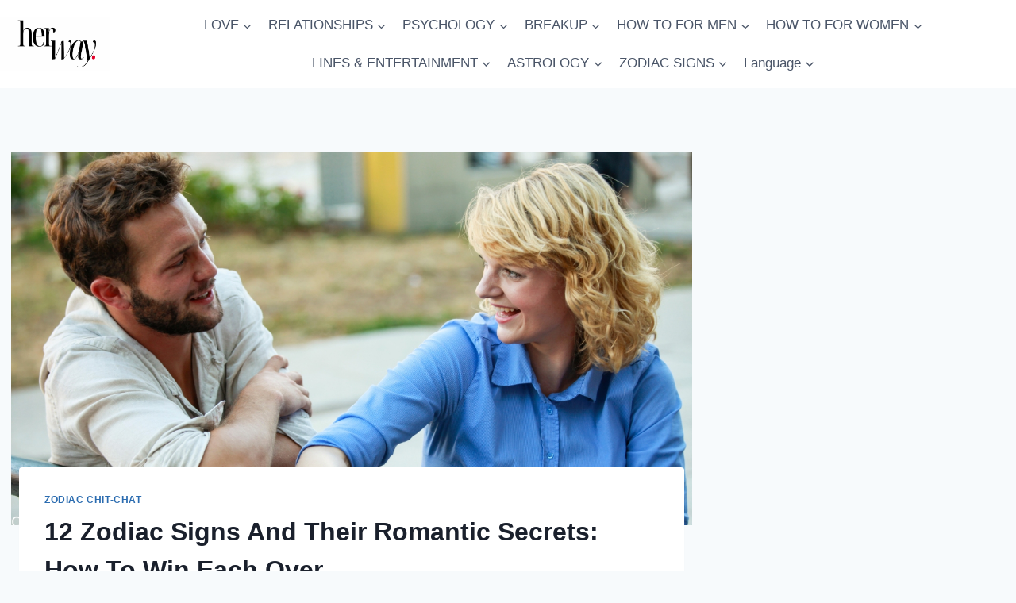

--- FILE ---
content_type: text/html; charset=UTF-8
request_url: https://herway.net/romantic-gestures-to-win-over-each-zodiac-sign/
body_size: 29752
content:
<!doctype html>
<html lang="en-US" prefix="og: https://ogp.me/ns#" class="no-js" itemtype="https://schema.org/Blog" itemscope>
<head>
	<meta charset="UTF-8">
	<meta name="viewport" content="width=device-width, initial-scale=1, minimum-scale=1">
		<style>img:is([sizes="auto" i], [sizes^="auto," i]) { contain-intrinsic-size: 3000px 1500px }</style>
	<!-- Hubbub v.1.36.0 https://morehubbub.com/ -->
<meta property="og:locale" content="en_US" />
<meta property="og:type" content="article" />
<meta property="og:title" content="12 Zodiac Signs And Their Romantic Secrets: How To Win Each Over" />
<meta property="og:description" content="Want to sweep your crush off their feet in a way that truly speaks to their soul? Look no further than the stars! Astrology offers fascinating insights into what makes each zodiac sign tick, especially" />
<meta property="og:url" content="https://herway.net/romantic-gestures-to-win-over-each-zodiac-sign/" />
<meta property="og:site_name" content="Her Way" />
<meta property="og:updated_time" content="2025-02-11T16:19:15+00:00" />
<meta property="article:published_time" content="2025-02-11T21:30:00+00:00" />
<meta property="article:modified_time" content="2025-02-11T16:19:15+00:00" />
<meta name="twitter:card" content="summary_large_image" />
<meta name="twitter:title" content="12 Zodiac Signs And Their Romantic Secrets: How To Win Each Over" />
<meta name="twitter:description" content="Want to sweep your crush off their feet in a way that truly speaks to their soul? Look no further than the stars! Astrology offers fascinating insights into what makes each zodiac sign tick, especially" />
<meta class="flipboard-article" content="Want to sweep your crush off their feet in a way that truly speaks to their soul? Look no further than the stars! Astrology offers fascinating insights into what makes each zodiac sign tick, especially" />
<meta property="og:image" content="https://herway.net/wp-content/uploads/2024/12/12-Zodiac-Signs-And-Their-Romantic-Secrets-How-To-Win-Each-Over.jpg" />
<meta name="twitter:image" content="https://herway.net/wp-content/uploads/2024/12/12-Zodiac-Signs-And-Their-Romantic-Secrets-How-To-Win-Each-Over.jpg" />
<meta property="og:image:width" content="1280" />
<meta property="og:image:height" content="720" />
<!-- Hubbub v.1.36.0 https://morehubbub.com/ -->

<!-- Search Engine Optimization by Rank Math PRO - https://rankmath.com/ -->
<title>12 Zodiac Signs And Their Romantic Secrets: How To Win Each Over</title>
<meta name="description" content="Want to sweep your crush off their feet in a way that truly speaks to their soul?"/>
<meta name="robots" content="follow, index, max-snippet:-1, max-video-preview:-1, max-image-preview:large"/>
<link rel="canonical" href="https://herway.net/romantic-gestures-to-win-over-each-zodiac-sign/" />
<meta property="og:locale" content="en_US" />
<meta property="og:type" content="article" />
<meta property="og:title" content="12 Zodiac Signs And Their Romantic Secrets: How To Win Each Over" />
<meta property="og:description" content="Want to sweep your crush off their feet in a way that truly speaks to their soul?" />
<meta property="og:url" content="https://herway.net/romantic-gestures-to-win-over-each-zodiac-sign/" />
<meta property="og:site_name" content="Her Way" />
<meta property="article:publisher" content="https://www.facebook.com/HerWayDS/" />
<meta property="article:section" content="zodiac chit-chat" />
<meta property="og:image" content="https://herway.net/wp-content/uploads/2024/12/12-Zodiac-Signs-And-Their-Romantic-Secrets-How-To-Win-Each-Over.jpg" />
<meta property="og:image:secure_url" content="https://herway.net/wp-content/uploads/2024/12/12-Zodiac-Signs-And-Their-Romantic-Secrets-How-To-Win-Each-Over.jpg" />
<meta property="og:image:width" content="1280" />
<meta property="og:image:height" content="720" />
<meta property="og:image:alt" content="romantic-gestures-to-win-over-each-zodiac-sign" />
<meta property="og:image:type" content="image/jpeg" />
<meta property="article:published_time" content="2025-02-11T21:30:00+02:00" />
<meta name="twitter:card" content="summary_large_image" />
<meta name="twitter:title" content="12 Zodiac Signs And Their Romantic Secrets: How To Win Each Over" />
<meta name="twitter:description" content="Want to sweep your crush off their feet in a way that truly speaks to their soul?" />
<meta name="twitter:image" content="https://herway.net/wp-content/uploads/2024/12/12-Zodiac-Signs-And-Their-Romantic-Secrets-How-To-Win-Each-Over.jpg" />
<script type="application/ld+json" class="rank-math-schema-pro">{"@context":"https://schema.org","@graph":[{"@type":["Person","Organization"],"@id":"https://herway.net/#person","name":"Her Way","sameAs":["https://www.facebook.com/HerWayDS/","https://www.pinterest.com/herway0582"],"logo":{"@type":"ImageObject","@id":"https://herway.net/#logo","url":"https://herway.net/wp-content/uploads/2023/11/herwayy.png","contentUrl":"https://herway.net/wp-content/uploads/2023/11/herwayy.png","caption":"Her Way","inLanguage":"en-US","width":"857","height":"857"},"image":{"@type":"ImageObject","@id":"https://herway.net/#logo","url":"https://herway.net/wp-content/uploads/2023/11/herwayy.png","contentUrl":"https://herway.net/wp-content/uploads/2023/11/herwayy.png","caption":"Her Way","inLanguage":"en-US","width":"857","height":"857"}},{"@type":"WebSite","@id":"https://herway.net/#website","url":"https://herway.net","name":"Her Way","publisher":{"@id":"https://herway.net/#person"},"inLanguage":"en-US"},{"@type":"ImageObject","@id":"https://herway.net/wp-content/uploads/2024/12/12-Zodiac-Signs-And-Their-Romantic-Secrets-How-To-Win-Each-Over.jpg","url":"https://herway.net/wp-content/uploads/2024/12/12-Zodiac-Signs-And-Their-Romantic-Secrets-How-To-Win-Each-Over.jpg","width":"1280","height":"720","caption":"romantic-gestures-to-win-over-each-zodiac-sign","inLanguage":"en-US"},{"@type":"BreadcrumbList","@id":"https://herway.net/romantic-gestures-to-win-over-each-zodiac-sign/#breadcrumb","itemListElement":[{"@type":"ListItem","position":"1","item":{"@id":"https://herway.net","name":"Home"}},{"@type":"ListItem","position":"2","item":{"@id":"https://herway.net/astrology/zodiac-chit-chat/","name":"zodiac chit-chat"}},{"@type":"ListItem","position":"3","item":{"@id":"https://herway.net/romantic-gestures-to-win-over-each-zodiac-sign/","name":"12 Zodiac Signs And Their Romantic Secrets: How To Win Each Over"}}]},{"@type":"WebPage","@id":"https://herway.net/romantic-gestures-to-win-over-each-zodiac-sign/#webpage","url":"https://herway.net/romantic-gestures-to-win-over-each-zodiac-sign/","name":"12 Zodiac Signs And Their Romantic Secrets: How To Win Each Over","datePublished":"2025-02-11T21:30:00+02:00","dateModified":"2025-02-11T21:30:00+02:00","isPartOf":{"@id":"https://herway.net/#website"},"primaryImageOfPage":{"@id":"https://herway.net/wp-content/uploads/2024/12/12-Zodiac-Signs-And-Their-Romantic-Secrets-How-To-Win-Each-Over.jpg"},"inLanguage":"en-US","breadcrumb":{"@id":"https://herway.net/romantic-gestures-to-win-over-each-zodiac-sign/#breadcrumb"}},{"@type":"Person","@id":"https://herway.net/author/lorena/","name":"Lorena Thomas","description":"Lorena began her journey as a self-taught astrologer but decided to certify that knowledge later on, so she started to study the subject in the fall of 2002. Not only is she an astrologer but she also likes to dig into the world of spirituality a bit deeper than others. She takes her knowledge of the spiritual world and she transfers it on to anyone who reaches out to her. If you ask her, there is so much more to us than meets the eye; humans are cosmic beings who already have their paths mapped out and Lorena is there to read their map and give them directions to follow. She is interested in all aspects of astrology but her heart is set on love horoscopes, that\u2019s why she found her place at Her Way. She wants to remind people that it\u2019s not all in their hands, sometimes they just need to listen to their soul and trust in the stars.","url":"https://herway.net/author/lorena/","image":{"@type":"ImageObject","@id":"https://secure.gravatar.com/avatar/7bffcc210cdcd4b932a1584af400944cdc3e7d38a6eed5ac09e78fe601879df0?s=96&amp;r=g","url":"https://secure.gravatar.com/avatar/7bffcc210cdcd4b932a1584af400944cdc3e7d38a6eed5ac09e78fe601879df0?s=96&amp;r=g","caption":"Lorena Thomas","inLanguage":"en-US"}},{"@type":"Article","headline":"12 Zodiac Signs And Their Romantic Secrets: How To Win Each Over","datePublished":"2025-02-11T21:30:00+02:00","dateModified":"2025-02-11T21:30:00+02:00","articleSection":"zodiac chit-chat","author":{"@id":"https://herway.net/author/lorena/","name":"Lorena Thomas"},"publisher":{"@id":"https://herway.net/#person"},"description":"Want to sweep your crush off their feet in a way that truly speaks to their soul?","name":"12 Zodiac Signs And Their Romantic Secrets: How To Win Each Over","@id":"https://herway.net/romantic-gestures-to-win-over-each-zodiac-sign/#richSnippet","isPartOf":{"@id":"https://herway.net/romantic-gestures-to-win-over-each-zodiac-sign/#webpage"},"image":{"@id":"https://herway.net/wp-content/uploads/2024/12/12-Zodiac-Signs-And-Their-Romantic-Secrets-How-To-Win-Each-Over.jpg"},"inLanguage":"en-US","mainEntityOfPage":{"@id":"https://herway.net/romantic-gestures-to-win-over-each-zodiac-sign/#webpage"}}]}</script>
<!-- /Rank Math WordPress SEO plugin -->

<link rel='dns-prefetch' href='//scripts.mediavine.com' />
<link rel="alternate" type="application/rss+xml" title="Her Way &raquo; Feed" href="https://herway.net/feed/" />
<link rel="alternate" type="application/rss+xml" title="Her Way &raquo; Comments Feed" href="https://herway.net/comments/feed/" />
			<script>document.documentElement.classList.remove( 'no-js' );</script>
			<script>
window._wpemojiSettings = {"baseUrl":"https:\/\/s.w.org\/images\/core\/emoji\/16.0.1\/72x72\/","ext":".png","svgUrl":"https:\/\/s.w.org\/images\/core\/emoji\/16.0.1\/svg\/","svgExt":".svg","source":{"concatemoji":"https:\/\/herway.net\/wp-includes\/js\/wp-emoji-release.min.js?ver=6.8.3"}};
/*! This file is auto-generated */
!function(s,n){var o,i,e;function c(e){try{var t={supportTests:e,timestamp:(new Date).valueOf()};sessionStorage.setItem(o,JSON.stringify(t))}catch(e){}}function p(e,t,n){e.clearRect(0,0,e.canvas.width,e.canvas.height),e.fillText(t,0,0);var t=new Uint32Array(e.getImageData(0,0,e.canvas.width,e.canvas.height).data),a=(e.clearRect(0,0,e.canvas.width,e.canvas.height),e.fillText(n,0,0),new Uint32Array(e.getImageData(0,0,e.canvas.width,e.canvas.height).data));return t.every(function(e,t){return e===a[t]})}function u(e,t){e.clearRect(0,0,e.canvas.width,e.canvas.height),e.fillText(t,0,0);for(var n=e.getImageData(16,16,1,1),a=0;a<n.data.length;a++)if(0!==n.data[a])return!1;return!0}function f(e,t,n,a){switch(t){case"flag":return n(e,"\ud83c\udff3\ufe0f\u200d\u26a7\ufe0f","\ud83c\udff3\ufe0f\u200b\u26a7\ufe0f")?!1:!n(e,"\ud83c\udde8\ud83c\uddf6","\ud83c\udde8\u200b\ud83c\uddf6")&&!n(e,"\ud83c\udff4\udb40\udc67\udb40\udc62\udb40\udc65\udb40\udc6e\udb40\udc67\udb40\udc7f","\ud83c\udff4\u200b\udb40\udc67\u200b\udb40\udc62\u200b\udb40\udc65\u200b\udb40\udc6e\u200b\udb40\udc67\u200b\udb40\udc7f");case"emoji":return!a(e,"\ud83e\udedf")}return!1}function g(e,t,n,a){var r="undefined"!=typeof WorkerGlobalScope&&self instanceof WorkerGlobalScope?new OffscreenCanvas(300,150):s.createElement("canvas"),o=r.getContext("2d",{willReadFrequently:!0}),i=(o.textBaseline="top",o.font="600 32px Arial",{});return e.forEach(function(e){i[e]=t(o,e,n,a)}),i}function t(e){var t=s.createElement("script");t.src=e,t.defer=!0,s.head.appendChild(t)}"undefined"!=typeof Promise&&(o="wpEmojiSettingsSupports",i=["flag","emoji"],n.supports={everything:!0,everythingExceptFlag:!0},e=new Promise(function(e){s.addEventListener("DOMContentLoaded",e,{once:!0})}),new Promise(function(t){var n=function(){try{var e=JSON.parse(sessionStorage.getItem(o));if("object"==typeof e&&"number"==typeof e.timestamp&&(new Date).valueOf()<e.timestamp+604800&&"object"==typeof e.supportTests)return e.supportTests}catch(e){}return null}();if(!n){if("undefined"!=typeof Worker&&"undefined"!=typeof OffscreenCanvas&&"undefined"!=typeof URL&&URL.createObjectURL&&"undefined"!=typeof Blob)try{var e="postMessage("+g.toString()+"("+[JSON.stringify(i),f.toString(),p.toString(),u.toString()].join(",")+"));",a=new Blob([e],{type:"text/javascript"}),r=new Worker(URL.createObjectURL(a),{name:"wpTestEmojiSupports"});return void(r.onmessage=function(e){c(n=e.data),r.terminate(),t(n)})}catch(e){}c(n=g(i,f,p,u))}t(n)}).then(function(e){for(var t in e)n.supports[t]=e[t],n.supports.everything=n.supports.everything&&n.supports[t],"flag"!==t&&(n.supports.everythingExceptFlag=n.supports.everythingExceptFlag&&n.supports[t]);n.supports.everythingExceptFlag=n.supports.everythingExceptFlag&&!n.supports.flag,n.DOMReady=!1,n.readyCallback=function(){n.DOMReady=!0}}).then(function(){return e}).then(function(){var e;n.supports.everything||(n.readyCallback(),(e=n.source||{}).concatemoji?t(e.concatemoji):e.wpemoji&&e.twemoji&&(t(e.twemoji),t(e.wpemoji)))}))}((window,document),window._wpemojiSettings);
</script>
<style id='wp-emoji-styles-inline-css'>

	img.wp-smiley, img.emoji {
		display: inline !important;
		border: none !important;
		box-shadow: none !important;
		height: 1em !important;
		width: 1em !important;
		margin: 0 0.07em !important;
		vertical-align: -0.1em !important;
		background: none !important;
		padding: 0 !important;
	}
</style>
<link rel='stylesheet' id='wp-block-library-css' href='https://herway.net/wp-includes/css/dist/block-library/style.min.css?ver=6.8.3' media='all' />
<style id='classic-theme-styles-inline-css'>
/*! This file is auto-generated */
.wp-block-button__link{color:#fff;background-color:#32373c;border-radius:9999px;box-shadow:none;text-decoration:none;padding:calc(.667em + 2px) calc(1.333em + 2px);font-size:1.125em}.wp-block-file__button{background:#32373c;color:#fff;text-decoration:none}
</style>
<style id='global-styles-inline-css'>
:root{--wp--preset--aspect-ratio--square: 1;--wp--preset--aspect-ratio--4-3: 4/3;--wp--preset--aspect-ratio--3-4: 3/4;--wp--preset--aspect-ratio--3-2: 3/2;--wp--preset--aspect-ratio--2-3: 2/3;--wp--preset--aspect-ratio--16-9: 16/9;--wp--preset--aspect-ratio--9-16: 9/16;--wp--preset--color--black: #000000;--wp--preset--color--cyan-bluish-gray: #abb8c3;--wp--preset--color--white: #ffffff;--wp--preset--color--pale-pink: #f78da7;--wp--preset--color--vivid-red: #cf2e2e;--wp--preset--color--luminous-vivid-orange: #ff6900;--wp--preset--color--luminous-vivid-amber: #fcb900;--wp--preset--color--light-green-cyan: #7bdcb5;--wp--preset--color--vivid-green-cyan: #00d084;--wp--preset--color--pale-cyan-blue: #8ed1fc;--wp--preset--color--vivid-cyan-blue: #0693e3;--wp--preset--color--vivid-purple: #9b51e0;--wp--preset--color--theme-palette-1: var(--global-palette1);--wp--preset--color--theme-palette-2: var(--global-palette2);--wp--preset--color--theme-palette-3: var(--global-palette3);--wp--preset--color--theme-palette-4: var(--global-palette4);--wp--preset--color--theme-palette-5: var(--global-palette5);--wp--preset--color--theme-palette-6: var(--global-palette6);--wp--preset--color--theme-palette-7: var(--global-palette7);--wp--preset--color--theme-palette-8: var(--global-palette8);--wp--preset--color--theme-palette-9: var(--global-palette9);--wp--preset--gradient--vivid-cyan-blue-to-vivid-purple: linear-gradient(135deg,rgba(6,147,227,1) 0%,rgb(155,81,224) 100%);--wp--preset--gradient--light-green-cyan-to-vivid-green-cyan: linear-gradient(135deg,rgb(122,220,180) 0%,rgb(0,208,130) 100%);--wp--preset--gradient--luminous-vivid-amber-to-luminous-vivid-orange: linear-gradient(135deg,rgba(252,185,0,1) 0%,rgba(255,105,0,1) 100%);--wp--preset--gradient--luminous-vivid-orange-to-vivid-red: linear-gradient(135deg,rgba(255,105,0,1) 0%,rgb(207,46,46) 100%);--wp--preset--gradient--very-light-gray-to-cyan-bluish-gray: linear-gradient(135deg,rgb(238,238,238) 0%,rgb(169,184,195) 100%);--wp--preset--gradient--cool-to-warm-spectrum: linear-gradient(135deg,rgb(74,234,220) 0%,rgb(151,120,209) 20%,rgb(207,42,186) 40%,rgb(238,44,130) 60%,rgb(251,105,98) 80%,rgb(254,248,76) 100%);--wp--preset--gradient--blush-light-purple: linear-gradient(135deg,rgb(255,206,236) 0%,rgb(152,150,240) 100%);--wp--preset--gradient--blush-bordeaux: linear-gradient(135deg,rgb(254,205,165) 0%,rgb(254,45,45) 50%,rgb(107,0,62) 100%);--wp--preset--gradient--luminous-dusk: linear-gradient(135deg,rgb(255,203,112) 0%,rgb(199,81,192) 50%,rgb(65,88,208) 100%);--wp--preset--gradient--pale-ocean: linear-gradient(135deg,rgb(255,245,203) 0%,rgb(182,227,212) 50%,rgb(51,167,181) 100%);--wp--preset--gradient--electric-grass: linear-gradient(135deg,rgb(202,248,128) 0%,rgb(113,206,126) 100%);--wp--preset--gradient--midnight: linear-gradient(135deg,rgb(2,3,129) 0%,rgb(40,116,252) 100%);--wp--preset--font-size--small: var(--global-font-size-small);--wp--preset--font-size--medium: var(--global-font-size-medium);--wp--preset--font-size--large: var(--global-font-size-large);--wp--preset--font-size--x-large: 42px;--wp--preset--font-size--larger: var(--global-font-size-larger);--wp--preset--font-size--xxlarge: var(--global-font-size-xxlarge);--wp--preset--spacing--20: 0.44rem;--wp--preset--spacing--30: 0.67rem;--wp--preset--spacing--40: 1rem;--wp--preset--spacing--50: 1.5rem;--wp--preset--spacing--60: 2.25rem;--wp--preset--spacing--70: 3.38rem;--wp--preset--spacing--80: 5.06rem;--wp--preset--shadow--natural: 6px 6px 9px rgba(0, 0, 0, 0.2);--wp--preset--shadow--deep: 12px 12px 50px rgba(0, 0, 0, 0.4);--wp--preset--shadow--sharp: 6px 6px 0px rgba(0, 0, 0, 0.2);--wp--preset--shadow--outlined: 6px 6px 0px -3px rgba(255, 255, 255, 1), 6px 6px rgba(0, 0, 0, 1);--wp--preset--shadow--crisp: 6px 6px 0px rgba(0, 0, 0, 1);}:where(.is-layout-flex){gap: 0.5em;}:where(.is-layout-grid){gap: 0.5em;}body .is-layout-flex{display: flex;}.is-layout-flex{flex-wrap: wrap;align-items: center;}.is-layout-flex > :is(*, div){margin: 0;}body .is-layout-grid{display: grid;}.is-layout-grid > :is(*, div){margin: 0;}:where(.wp-block-columns.is-layout-flex){gap: 2em;}:where(.wp-block-columns.is-layout-grid){gap: 2em;}:where(.wp-block-post-template.is-layout-flex){gap: 1.25em;}:where(.wp-block-post-template.is-layout-grid){gap: 1.25em;}.has-black-color{color: var(--wp--preset--color--black) !important;}.has-cyan-bluish-gray-color{color: var(--wp--preset--color--cyan-bluish-gray) !important;}.has-white-color{color: var(--wp--preset--color--white) !important;}.has-pale-pink-color{color: var(--wp--preset--color--pale-pink) !important;}.has-vivid-red-color{color: var(--wp--preset--color--vivid-red) !important;}.has-luminous-vivid-orange-color{color: var(--wp--preset--color--luminous-vivid-orange) !important;}.has-luminous-vivid-amber-color{color: var(--wp--preset--color--luminous-vivid-amber) !important;}.has-light-green-cyan-color{color: var(--wp--preset--color--light-green-cyan) !important;}.has-vivid-green-cyan-color{color: var(--wp--preset--color--vivid-green-cyan) !important;}.has-pale-cyan-blue-color{color: var(--wp--preset--color--pale-cyan-blue) !important;}.has-vivid-cyan-blue-color{color: var(--wp--preset--color--vivid-cyan-blue) !important;}.has-vivid-purple-color{color: var(--wp--preset--color--vivid-purple) !important;}.has-black-background-color{background-color: var(--wp--preset--color--black) !important;}.has-cyan-bluish-gray-background-color{background-color: var(--wp--preset--color--cyan-bluish-gray) !important;}.has-white-background-color{background-color: var(--wp--preset--color--white) !important;}.has-pale-pink-background-color{background-color: var(--wp--preset--color--pale-pink) !important;}.has-vivid-red-background-color{background-color: var(--wp--preset--color--vivid-red) !important;}.has-luminous-vivid-orange-background-color{background-color: var(--wp--preset--color--luminous-vivid-orange) !important;}.has-luminous-vivid-amber-background-color{background-color: var(--wp--preset--color--luminous-vivid-amber) !important;}.has-light-green-cyan-background-color{background-color: var(--wp--preset--color--light-green-cyan) !important;}.has-vivid-green-cyan-background-color{background-color: var(--wp--preset--color--vivid-green-cyan) !important;}.has-pale-cyan-blue-background-color{background-color: var(--wp--preset--color--pale-cyan-blue) !important;}.has-vivid-cyan-blue-background-color{background-color: var(--wp--preset--color--vivid-cyan-blue) !important;}.has-vivid-purple-background-color{background-color: var(--wp--preset--color--vivid-purple) !important;}.has-black-border-color{border-color: var(--wp--preset--color--black) !important;}.has-cyan-bluish-gray-border-color{border-color: var(--wp--preset--color--cyan-bluish-gray) !important;}.has-white-border-color{border-color: var(--wp--preset--color--white) !important;}.has-pale-pink-border-color{border-color: var(--wp--preset--color--pale-pink) !important;}.has-vivid-red-border-color{border-color: var(--wp--preset--color--vivid-red) !important;}.has-luminous-vivid-orange-border-color{border-color: var(--wp--preset--color--luminous-vivid-orange) !important;}.has-luminous-vivid-amber-border-color{border-color: var(--wp--preset--color--luminous-vivid-amber) !important;}.has-light-green-cyan-border-color{border-color: var(--wp--preset--color--light-green-cyan) !important;}.has-vivid-green-cyan-border-color{border-color: var(--wp--preset--color--vivid-green-cyan) !important;}.has-pale-cyan-blue-border-color{border-color: var(--wp--preset--color--pale-cyan-blue) !important;}.has-vivid-cyan-blue-border-color{border-color: var(--wp--preset--color--vivid-cyan-blue) !important;}.has-vivid-purple-border-color{border-color: var(--wp--preset--color--vivid-purple) !important;}.has-vivid-cyan-blue-to-vivid-purple-gradient-background{background: var(--wp--preset--gradient--vivid-cyan-blue-to-vivid-purple) !important;}.has-light-green-cyan-to-vivid-green-cyan-gradient-background{background: var(--wp--preset--gradient--light-green-cyan-to-vivid-green-cyan) !important;}.has-luminous-vivid-amber-to-luminous-vivid-orange-gradient-background{background: var(--wp--preset--gradient--luminous-vivid-amber-to-luminous-vivid-orange) !important;}.has-luminous-vivid-orange-to-vivid-red-gradient-background{background: var(--wp--preset--gradient--luminous-vivid-orange-to-vivid-red) !important;}.has-very-light-gray-to-cyan-bluish-gray-gradient-background{background: var(--wp--preset--gradient--very-light-gray-to-cyan-bluish-gray) !important;}.has-cool-to-warm-spectrum-gradient-background{background: var(--wp--preset--gradient--cool-to-warm-spectrum) !important;}.has-blush-light-purple-gradient-background{background: var(--wp--preset--gradient--blush-light-purple) !important;}.has-blush-bordeaux-gradient-background{background: var(--wp--preset--gradient--blush-bordeaux) !important;}.has-luminous-dusk-gradient-background{background: var(--wp--preset--gradient--luminous-dusk) !important;}.has-pale-ocean-gradient-background{background: var(--wp--preset--gradient--pale-ocean) !important;}.has-electric-grass-gradient-background{background: var(--wp--preset--gradient--electric-grass) !important;}.has-midnight-gradient-background{background: var(--wp--preset--gradient--midnight) !important;}.has-small-font-size{font-size: var(--wp--preset--font-size--small) !important;}.has-medium-font-size{font-size: var(--wp--preset--font-size--medium) !important;}.has-large-font-size{font-size: var(--wp--preset--font-size--large) !important;}.has-x-large-font-size{font-size: var(--wp--preset--font-size--x-large) !important;}
:where(.wp-block-post-template.is-layout-flex){gap: 1.25em;}:where(.wp-block-post-template.is-layout-grid){gap: 1.25em;}
:where(.wp-block-columns.is-layout-flex){gap: 2em;}:where(.wp-block-columns.is-layout-grid){gap: 2em;}
:root :where(.wp-block-pullquote){font-size: 1.5em;line-height: 1.6;}
</style>
<link rel='stylesheet' id='trp-language-switcher-style-css' href='https://herway.net/wp-content/plugins/translatepress-multilingual/assets/css/trp-language-switcher.css?ver=3.0' media='all' />
<link rel='stylesheet' id='kadence-global-css' href='https://herway.net/wp-content/themes/kadence/assets/css/global.min.css?ver=1.3.6' media='all' />
<style id='kadence-global-inline-css'>
/* Kadence Base CSS */
:root{--global-palette1:#2B6CB0;--global-palette2:#215387;--global-palette3:#1A202C;--global-palette4:#2D3748;--global-palette5:#4A5568;--global-palette6:#718096;--global-palette7:#EDF2F7;--global-palette8:#F7FAFC;--global-palette9:#ffffff;--global-palette9rgb:255, 255, 255;--global-palette-highlight:var(--global-palette1);--global-palette-highlight-alt:var(--global-palette2);--global-palette-highlight-alt2:var(--global-palette9);--global-palette-btn-bg:var(--global-palette1);--global-palette-btn-bg-hover:var(--global-palette2);--global-palette-btn:var(--global-palette9);--global-palette-btn-hover:var(--global-palette9);--global-body-font-family:-apple-system,BlinkMacSystemFont,"Segoe UI",Roboto,Oxygen-Sans,Ubuntu,Cantarell,"Helvetica Neue",sans-serif, "Apple Color Emoji", "Segoe UI Emoji", "Segoe UI Symbol";--global-heading-font-family:inherit;--global-primary-nav-font-family:inherit;--global-fallback-font:sans-serif;--global-display-fallback-font:sans-serif;--global-content-width:1290px;--global-content-wide-width:calc(1290px + 230px);--global-content-narrow-width:842px;--global-content-edge-padding:1.5rem;--global-content-boxed-padding:2rem;--global-calc-content-width:calc(1290px - var(--global-content-edge-padding) - var(--global-content-edge-padding) );--wp--style--global--content-size:var(--global-calc-content-width);}.wp-site-blocks{--global-vw:calc( 100vw - ( 0.5 * var(--scrollbar-offset)));}body{background:var(--global-palette8);}body, input, select, optgroup, textarea{font-weight:400;font-size:17px;line-height:1.6;font-family:var(--global-body-font-family);color:var(--global-palette4);}.content-bg, body.content-style-unboxed .site{background:var(--global-palette9);}h1,h2,h3,h4,h5,h6{font-family:var(--global-heading-font-family);}h1{font-weight:700;font-size:32px;line-height:1.5;color:var(--global-palette3);}h2{font-weight:700;font-size:28px;line-height:1.5;color:var(--global-palette3);}h3{font-weight:700;font-size:24px;line-height:1.5;color:var(--global-palette3);}h4{font-weight:700;font-size:22px;line-height:1.5;color:var(--global-palette4);}h5{font-weight:700;font-size:20px;line-height:1.5;color:var(--global-palette4);}h6{font-weight:700;font-size:18px;line-height:1.5;color:var(--global-palette5);}.entry-hero .kadence-breadcrumbs{max-width:1290px;}.site-container, .site-header-row-layout-contained, .site-footer-row-layout-contained, .entry-hero-layout-contained, .comments-area, .alignfull > .wp-block-cover__inner-container, .alignwide > .wp-block-cover__inner-container{max-width:var(--global-content-width);}.content-width-narrow .content-container.site-container, .content-width-narrow .hero-container.site-container{max-width:var(--global-content-narrow-width);}@media all and (min-width: 1520px){.wp-site-blocks .content-container  .alignwide{margin-left:-115px;margin-right:-115px;width:unset;max-width:unset;}}@media all and (min-width: 1102px){.content-width-narrow .wp-site-blocks .content-container .alignwide{margin-left:-130px;margin-right:-130px;width:unset;max-width:unset;}}.content-style-boxed .wp-site-blocks .entry-content .alignwide{margin-left:calc( -1 * var( --global-content-boxed-padding ) );margin-right:calc( -1 * var( --global-content-boxed-padding ) );}.content-area{margin-top:5rem;margin-bottom:5rem;}@media all and (max-width: 1024px){.content-area{margin-top:3rem;margin-bottom:3rem;}}@media all and (max-width: 767px){.content-area{margin-top:2rem;margin-bottom:2rem;}}@media all and (max-width: 1024px){:root{--global-content-boxed-padding:2rem;}}@media all and (max-width: 767px){:root{--global-content-boxed-padding:1.5rem;}}.entry-content-wrap{padding:2rem;}@media all and (max-width: 1024px){.entry-content-wrap{padding:2rem;}}@media all and (max-width: 767px){.entry-content-wrap{padding:1.5rem;}}.entry.single-entry{box-shadow:0px 15px 15px -10px rgba(0,0,0,0.05);}.entry.loop-entry{box-shadow:0px 15px 15px -10px rgba(0,0,0,0.05);}.loop-entry .entry-content-wrap{padding:2rem;}@media all and (max-width: 1024px){.loop-entry .entry-content-wrap{padding:2rem;}}@media all and (max-width: 767px){.loop-entry .entry-content-wrap{padding:1.5rem;}}.primary-sidebar.widget-area .widget{margin-bottom:1.5em;color:var(--global-palette4);}.primary-sidebar.widget-area .widget-title{font-weight:700;font-size:20px;line-height:1.5;color:var(--global-palette3);}button, .button, .wp-block-button__link, input[type="button"], input[type="reset"], input[type="submit"], .fl-button, .elementor-button-wrapper .elementor-button, .wc-block-components-checkout-place-order-button, .wc-block-cart__submit{box-shadow:0px 0px 0px -7px rgba(0,0,0,0);}button:hover, button:focus, button:active, .button:hover, .button:focus, .button:active, .wp-block-button__link:hover, .wp-block-button__link:focus, .wp-block-button__link:active, input[type="button"]:hover, input[type="button"]:focus, input[type="button"]:active, input[type="reset"]:hover, input[type="reset"]:focus, input[type="reset"]:active, input[type="submit"]:hover, input[type="submit"]:focus, input[type="submit"]:active, .elementor-button-wrapper .elementor-button:hover, .elementor-button-wrapper .elementor-button:focus, .elementor-button-wrapper .elementor-button:active, .wc-block-cart__submit:hover{box-shadow:0px 15px 25px -7px rgba(0,0,0,0.1);}.kb-button.kb-btn-global-outline.kb-btn-global-inherit{padding-top:calc(px - 2px);padding-right:calc(px - 2px);padding-bottom:calc(px - 2px);padding-left:calc(px - 2px);}@media all and (min-width: 1025px){.transparent-header .entry-hero .entry-hero-container-inner{padding-top:111px;}}@media all and (max-width: 1024px){.mobile-transparent-header .entry-hero .entry-hero-container-inner{padding-top:111px;}}@media all and (max-width: 767px){.mobile-transparent-header .entry-hero .entry-hero-container-inner{padding-top:111px;}}.entry-hero.post-hero-section .entry-header{min-height:200px;}
/* Kadence Header CSS */
@media all and (max-width: 1024px){.mobile-transparent-header #masthead{position:absolute;left:0px;right:0px;z-index:100;}.kadence-scrollbar-fixer.mobile-transparent-header #masthead{right:var(--scrollbar-offset,0);}.mobile-transparent-header #masthead, .mobile-transparent-header .site-top-header-wrap .site-header-row-container-inner, .mobile-transparent-header .site-main-header-wrap .site-header-row-container-inner, .mobile-transparent-header .site-bottom-header-wrap .site-header-row-container-inner{background:transparent;}.site-header-row-tablet-layout-fullwidth, .site-header-row-tablet-layout-standard{padding:0px;}}@media all and (min-width: 1025px){.transparent-header #masthead{position:absolute;left:0px;right:0px;z-index:100;}.transparent-header.kadence-scrollbar-fixer #masthead{right:var(--scrollbar-offset,0);}.transparent-header #masthead, .transparent-header .site-top-header-wrap .site-header-row-container-inner, .transparent-header .site-main-header-wrap .site-header-row-container-inner, .transparent-header .site-bottom-header-wrap .site-header-row-container-inner{background:transparent;}}.site-branding a.brand img{max-width:139px;}.site-branding a.brand img.svg-logo-image{width:139px;}.site-branding{padding:0px 0px 0px 0px;}#masthead, #masthead .kadence-sticky-header.item-is-fixed:not(.item-at-start):not(.site-header-row-container):not(.site-main-header-wrap), #masthead .kadence-sticky-header.item-is-fixed:not(.item-at-start) > .site-header-row-container-inner{background:#ffffff;}.site-main-header-wrap .site-header-row-container-inner{background:var(--global-palette9);}.site-main-header-inner-wrap{min-height:111px;}.site-main-header-wrap .site-header-row-container-inner>.site-container{padding:0px 0px 0px 0px;}.header-navigation[class*="header-navigation-style-underline"] .header-menu-container.primary-menu-container>ul>li>a:after{width:calc( 100% - 1.2em);}.main-navigation .primary-menu-container > ul > li.menu-item > a{padding-left:calc(1.2em / 2);padding-right:calc(1.2em / 2);padding-top:0.6em;padding-bottom:0.6em;color:var(--global-palette5);}.main-navigation .primary-menu-container > ul > li.menu-item .dropdown-nav-special-toggle{right:calc(1.2em / 2);}.main-navigation .primary-menu-container > ul > li.menu-item > a:hover{color:var(--global-palette6);}.main-navigation .primary-menu-container > ul > li.menu-item.current-menu-item > a{color:var(--global-palette3);}.header-navigation .header-menu-container ul ul.sub-menu, .header-navigation .header-menu-container ul ul.submenu{background:var(--global-palette3);box-shadow:0px 2px 13px 0px rgba(0,0,0,0.1);}.header-navigation .header-menu-container ul ul li.menu-item, .header-menu-container ul.menu > li.kadence-menu-mega-enabled > ul > li.menu-item > a{border-bottom:1px solid rgba(255,255,255,0.1);}.header-navigation .header-menu-container ul ul li.menu-item > a{width:200px;padding-top:1em;padding-bottom:1em;color:var(--global-palette8);font-size:12px;}.header-navigation .header-menu-container ul ul li.menu-item > a:hover{color:var(--global-palette9);background:var(--global-palette4);}.header-navigation .header-menu-container ul ul li.menu-item.current-menu-item > a{color:var(--global-palette9);background:var(--global-palette4);}.mobile-toggle-open-container .menu-toggle-open, .mobile-toggle-open-container .menu-toggle-open:focus{color:var(--global-palette5);padding:0.4em 0.6em 0.4em 0.6em;font-size:14px;}.mobile-toggle-open-container .menu-toggle-open.menu-toggle-style-bordered{border:1px solid currentColor;}.mobile-toggle-open-container .menu-toggle-open .menu-toggle-icon{font-size:20px;}.mobile-toggle-open-container .menu-toggle-open:hover, .mobile-toggle-open-container .menu-toggle-open:focus-visible{color:var(--global-palette-highlight);}.mobile-navigation ul li{font-size:14px;}.mobile-navigation ul li a{padding-top:1em;padding-bottom:1em;}.mobile-navigation ul li > a, .mobile-navigation ul li.menu-item-has-children > .drawer-nav-drop-wrap{color:var(--global-palette8);}.mobile-navigation ul li.current-menu-item > a, .mobile-navigation ul li.current-menu-item.menu-item-has-children > .drawer-nav-drop-wrap{color:var(--global-palette-highlight);}.mobile-navigation ul li.menu-item-has-children .drawer-nav-drop-wrap, .mobile-navigation ul li:not(.menu-item-has-children) a{border-bottom:1px solid rgba(255,255,255,0.1);}.mobile-navigation:not(.drawer-navigation-parent-toggle-true) ul li.menu-item-has-children .drawer-nav-drop-wrap button{border-left:1px solid rgba(255,255,255,0.1);}#mobile-drawer .drawer-header .drawer-toggle{padding:0.6em 0.15em 0.6em 0.15em;font-size:24px;}
/* Kadence Footer CSS */
.site-bottom-footer-inner-wrap{padding-top:30px;padding-bottom:30px;grid-column-gap:30px;}.site-bottom-footer-inner-wrap .widget{margin-bottom:30px;}.site-bottom-footer-inner-wrap .site-footer-section:not(:last-child):after{right:calc(-30px / 2);}
/* Kadence Pro Header CSS */
.header-navigation-dropdown-direction-left ul ul.submenu, .header-navigation-dropdown-direction-left ul ul.sub-menu{right:0px;left:auto;}.rtl .header-navigation-dropdown-direction-right ul ul.submenu, .rtl .header-navigation-dropdown-direction-right ul ul.sub-menu{left:0px;right:auto;}.header-account-button .nav-drop-title-wrap > .kadence-svg-iconset, .header-account-button > .kadence-svg-iconset{font-size:1.2em;}.site-header-item .header-account-button .nav-drop-title-wrap, .site-header-item .header-account-wrap > .header-account-button{display:flex;align-items:center;}.header-account-style-icon_label .header-account-label{padding-left:5px;}.header-account-style-label_icon .header-account-label{padding-right:5px;}.site-header-item .header-account-wrap .header-account-button{text-decoration:none;box-shadow:none;color:inherit;background:transparent;padding:0.6em 0em 0.6em 0em;}.header-mobile-account-wrap .header-account-button .nav-drop-title-wrap > .kadence-svg-iconset, .header-mobile-account-wrap .header-account-button > .kadence-svg-iconset{font-size:1.2em;}.header-mobile-account-wrap .header-account-button .nav-drop-title-wrap, .header-mobile-account-wrap > .header-account-button{display:flex;align-items:center;}.header-mobile-account-wrap.header-account-style-icon_label .header-account-label{padding-left:5px;}.header-mobile-account-wrap.header-account-style-label_icon .header-account-label{padding-right:5px;}.header-mobile-account-wrap .header-account-button{text-decoration:none;box-shadow:none;color:inherit;background:transparent;padding:0.6em 0em 0.6em 0em;}#login-drawer .drawer-inner .drawer-content{display:flex;justify-content:center;align-items:center;position:absolute;top:0px;bottom:0px;left:0px;right:0px;padding:0px;}#loginform p label{display:block;}#login-drawer #loginform{width:100%;}#login-drawer #loginform input{width:100%;}#login-drawer #loginform input[type="checkbox"]{width:auto;}#login-drawer .drawer-inner .drawer-header{position:relative;z-index:100;}#login-drawer .drawer-content_inner.widget_login_form_inner{padding:2em;width:100%;max-width:350px;border-radius:.25rem;background:var(--global-palette9);color:var(--global-palette4);}#login-drawer .lost_password a{color:var(--global-palette6);}#login-drawer .lost_password, #login-drawer .register-field{text-align:center;}#login-drawer .widget_login_form_inner p{margin-top:1.2em;margin-bottom:0em;}#login-drawer .widget_login_form_inner p:first-child{margin-top:0em;}#login-drawer .widget_login_form_inner label{margin-bottom:0.5em;}#login-drawer hr.register-divider{margin:1.2em 0;border-width:1px;}#login-drawer .register-field{font-size:90%;}@media all and (min-width: 1025px){#login-drawer hr.register-divider.hide-desktop{display:none;}#login-drawer p.register-field.hide-desktop{display:none;}}@media all and (max-width: 1024px){#login-drawer hr.register-divider.hide-mobile{display:none;}#login-drawer p.register-field.hide-mobile{display:none;}}@media all and (max-width: 767px){#login-drawer hr.register-divider.hide-mobile{display:none;}#login-drawer p.register-field.hide-mobile{display:none;}}.tertiary-navigation .tertiary-menu-container > ul > li.menu-item > a{padding-left:calc(1.2em / 2);padding-right:calc(1.2em / 2);padding-top:0.6em;padding-bottom:0.6em;color:var(--global-palette5);}.tertiary-navigation .tertiary-menu-container > ul > li.menu-item > a:hover{color:var(--global-palette-highlight);}.tertiary-navigation .tertiary-menu-container > ul > li.menu-item.current-menu-item > a{color:var(--global-palette3);}.header-navigation[class*="header-navigation-style-underline"] .header-menu-container.tertiary-menu-container>ul>li>a:after{width:calc( 100% - 1.2em);}.quaternary-navigation .quaternary-menu-container > ul > li.menu-item > a{padding-left:calc(1.2em / 2);padding-right:calc(1.2em / 2);padding-top:0.6em;padding-bottom:0.6em;color:var(--global-palette5);}.quaternary-navigation .quaternary-menu-container > ul > li.menu-item > a:hover{color:var(--global-palette-highlight);}.quaternary-navigation .quaternary-menu-container > ul > li.menu-item.current-menu-item > a{color:var(--global-palette3);}.header-navigation[class*="header-navigation-style-underline"] .header-menu-container.quaternary-menu-container>ul>li>a:after{width:calc( 100% - 1.2em);}#main-header .header-divider{border-right:1px solid var(--global-palette6);height:50%;}#main-header .header-divider2{border-right:1px solid var(--global-palette6);height:50%;}#main-header .header-divider3{border-right:1px solid var(--global-palette6);height:50%;}#mobile-header .header-mobile-divider, #mobile-drawer .header-mobile-divider{border-right:1px solid var(--global-palette6);height:50%;}#mobile-drawer .header-mobile-divider{border-top:1px solid var(--global-palette6);width:50%;}#mobile-header .header-mobile-divider2{border-right:1px solid var(--global-palette6);height:50%;}#mobile-drawer .header-mobile-divider2{border-top:1px solid var(--global-palette6);width:50%;}.header-item-search-bar form ::-webkit-input-placeholder{color:currentColor;opacity:0.5;}.header-item-search-bar form ::placeholder{color:currentColor;opacity:0.5;}.header-search-bar form{max-width:100%;width:240px;}.header-mobile-search-bar form{max-width:calc(100vw - var(--global-sm-spacing) - var(--global-sm-spacing));width:240px;}.header-widget-lstyle-normal .header-widget-area-inner a:not(.button){text-decoration:underline;}.element-contact-inner-wrap{display:flex;flex-wrap:wrap;align-items:center;margin-top:-0.6em;margin-left:calc(-0.6em / 2);margin-right:calc(-0.6em / 2);}.element-contact-inner-wrap .header-contact-item{display:inline-flex;flex-wrap:wrap;align-items:center;margin-top:0.6em;margin-left:calc(0.6em / 2);margin-right:calc(0.6em / 2);}.element-contact-inner-wrap .header-contact-item .kadence-svg-iconset{font-size:1em;}.header-contact-item img{display:inline-block;}.header-contact-item .contact-label{margin-left:0.3em;}.rtl .header-contact-item .contact-label{margin-right:0.3em;margin-left:0px;}.header-mobile-contact-wrap .element-contact-inner-wrap{display:flex;flex-wrap:wrap;align-items:center;margin-top:-0.6em;margin-left:calc(-0.6em / 2);margin-right:calc(-0.6em / 2);}.header-mobile-contact-wrap .element-contact-inner-wrap .header-contact-item{display:inline-flex;flex-wrap:wrap;align-items:center;margin-top:0.6em;margin-left:calc(0.6em / 2);margin-right:calc(0.6em / 2);}.header-mobile-contact-wrap .element-contact-inner-wrap .header-contact-item .kadence-svg-iconset{font-size:1em;}#main-header .header-button2{border:2px none transparent;box-shadow:0px 0px 0px -7px rgba(0,0,0,0);}#main-header .header-button2:hover{box-shadow:0px 15px 25px -7px rgba(0,0,0,0.1);}.mobile-header-button2-wrap .mobile-header-button-inner-wrap .mobile-header-button2{border:2px none transparent;box-shadow:0px 0px 0px -7px rgba(0,0,0,0);}.mobile-header-button2-wrap .mobile-header-button-inner-wrap .mobile-header-button2:hover{box-shadow:0px 15px 25px -7px rgba(0,0,0,0.1);}#widget-drawer.popup-drawer-layout-fullwidth .drawer-content .header-widget2, #widget-drawer.popup-drawer-layout-sidepanel .drawer-inner{max-width:400px;}#widget-drawer.popup-drawer-layout-fullwidth .drawer-content .header-widget2{margin:0 auto;}.widget-toggle-open{display:flex;align-items:center;background:transparent;box-shadow:none;}.widget-toggle-open:hover, .widget-toggle-open:focus{border-color:currentColor;background:transparent;box-shadow:none;}.widget-toggle-open .widget-toggle-icon{display:flex;}.widget-toggle-open .widget-toggle-label{padding-right:5px;}.rtl .widget-toggle-open .widget-toggle-label{padding-left:5px;padding-right:0px;}.widget-toggle-open .widget-toggle-label:empty, .rtl .widget-toggle-open .widget-toggle-label:empty{padding-right:0px;padding-left:0px;}.widget-toggle-open-container .widget-toggle-open{color:var(--global-palette5);padding:0.4em 0.6em 0.4em 0.6em;font-size:14px;}.widget-toggle-open-container .widget-toggle-open.widget-toggle-style-bordered{border:1px solid currentColor;}.widget-toggle-open-container .widget-toggle-open .widget-toggle-icon{font-size:20px;}.widget-toggle-open-container .widget-toggle-open:hover, .widget-toggle-open-container .widget-toggle-open:focus{color:var(--global-palette-highlight);}#widget-drawer .header-widget-2style-normal a:not(.button){text-decoration:underline;}#widget-drawer .header-widget-2style-plain a:not(.button){text-decoration:none;}#widget-drawer .header-widget2 .widget-title{color:var(--global-palette9);}#widget-drawer .header-widget2{color:var(--global-palette8);}#widget-drawer .header-widget2 a:not(.button), #widget-drawer .header-widget2 .drawer-sub-toggle{color:var(--global-palette8);}#widget-drawer .header-widget2 a:not(.button):hover, #widget-drawer .header-widget2 .drawer-sub-toggle:hover{color:var(--global-palette9);}#mobile-secondary-site-navigation ul li{font-size:14px;}#mobile-secondary-site-navigation ul li a{padding-top:1em;padding-bottom:1em;}#mobile-secondary-site-navigation ul li > a, #mobile-secondary-site-navigation ul li.menu-item-has-children > .drawer-nav-drop-wrap{color:var(--global-palette8);}#mobile-secondary-site-navigation ul li.current-menu-item > a, #mobile-secondary-site-navigation ul li.current-menu-item.menu-item-has-children > .drawer-nav-drop-wrap{color:var(--global-palette-highlight);}#mobile-secondary-site-navigation ul li.menu-item-has-children .drawer-nav-drop-wrap, #mobile-secondary-site-navigation ul li:not(.menu-item-has-children) a{border-bottom:1px solid rgba(255,255,255,0.1);}#mobile-secondary-site-navigation:not(.drawer-navigation-parent-toggle-true) ul li.menu-item-has-children .drawer-nav-drop-wrap button{border-left:1px solid rgba(255,255,255,0.1);}
</style>
<link rel='stylesheet' id='kadence-header-css' href='https://herway.net/wp-content/themes/kadence/assets/css/header.min.css?ver=1.3.6' media='all' />
<link rel='stylesheet' id='kadence-content-css' href='https://herway.net/wp-content/themes/kadence/assets/css/content.min.css?ver=1.3.6' media='all' />
<link rel='stylesheet' id='kadence-sidebar-css' href='https://herway.net/wp-content/themes/kadence/assets/css/sidebar.min.css?ver=1.3.6' media='all' />
<link rel='stylesheet' id='kadence-related-posts-css' href='https://herway.net/wp-content/themes/kadence/assets/css/related-posts.min.css?ver=1.3.6' media='all' />
<link rel='stylesheet' id='kad-splide-css' href='https://herway.net/wp-content/themes/kadence/assets/css/kadence-splide.min.css?ver=1.3.6' media='all' />
<link rel='stylesheet' id='kadence-footer-css' href='https://herway.net/wp-content/themes/kadence/assets/css/footer.min.css?ver=1.3.6' media='all' />
<link rel='stylesheet' id='menu-addons-css' href='https://herway.net/wp-content/plugins/kadence-pro/dist/mega-menu/menu-addon.css?ver=1.1.15' media='all' />
<link rel='stylesheet' id='dpsp-frontend-style-pro-css' href='https://herway.net/wp-content/plugins/social-pug/assets/dist/style-frontend-pro.css?ver=1.36.0' media='all' />
<style id='dpsp-frontend-style-pro-inline-css'>

				@media screen and ( max-width : 720px ) {
					.dpsp-content-wrapper.dpsp-hide-on-mobile,
					.dpsp-share-text.dpsp-hide-on-mobile {
						display: none;
					}
					.dpsp-has-spacing .dpsp-networks-btns-wrapper li {
						margin:0 2% 10px 0;
					}
					.dpsp-network-btn.dpsp-has-label:not(.dpsp-has-count) {
						max-height: 40px;
						padding: 0;
						justify-content: center;
					}
					.dpsp-content-wrapper.dpsp-size-small .dpsp-network-btn.dpsp-has-label:not(.dpsp-has-count){
						max-height: 32px;
					}
					.dpsp-content-wrapper.dpsp-size-large .dpsp-network-btn.dpsp-has-label:not(.dpsp-has-count){
						max-height: 46px;
					}
				}
			
</style>
<link rel='stylesheet' id='tablepress-default-css' href='https://herway.net/wp-content/tablepress-combined.min.css?ver=26' media='all' />
<link rel='stylesheet' id='kadence-rankmath-css' href='https://herway.net/wp-content/themes/kadence/assets/css/rankmath.min.css?ver=1.3.6' media='all' />
<style id='kadence-blocks-global-variables-inline-css'>
:root {--global-kb-font-size-sm:clamp(0.8rem, 0.73rem + 0.217vw, 0.9rem);--global-kb-font-size-md:clamp(1.1rem, 0.995rem + 0.326vw, 1.25rem);--global-kb-font-size-lg:clamp(1.75rem, 1.576rem + 0.543vw, 2rem);--global-kb-font-size-xl:clamp(2.25rem, 1.728rem + 1.63vw, 3rem);--global-kb-font-size-xxl:clamp(2.5rem, 1.456rem + 3.26vw, 4rem);--global-kb-font-size-xxxl:clamp(2.75rem, 0.489rem + 7.065vw, 6rem);}
</style>
<script async="async" fetchpriority="high" data-noptimize="1" data-cfasync="false" src="https://scripts.mediavine.com/tags/her-way.js?ver=6.8.3" id="mv-script-wrapper-js"></script>
<link rel="https://api.w.org/" href="https://herway.net/wp-json/" /><link rel="alternate" title="JSON" type="application/json" href="https://herway.net/wp-json/wp/v2/posts/70696" /><link rel="EditURI" type="application/rsd+xml" title="RSD" href="https://herway.net/xmlrpc.php?rsd" />
<meta name="generator" content="WordPress 6.8.3" />
<link rel='shortlink' href='https://herway.net/?p=70696' />
<link rel="alternate" title="oEmbed (JSON)" type="application/json+oembed" href="https://herway.net/wp-json/oembed/1.0/embed?url=https%3A%2F%2Fherway.net%2Fromantic-gestures-to-win-over-each-zodiac-sign%2F" />
<link rel="alternate" title="oEmbed (XML)" type="text/xml+oembed" href="https://herway.net/wp-json/oembed/1.0/embed?url=https%3A%2F%2Fherway.net%2Fromantic-gestures-to-win-over-each-zodiac-sign%2F&#038;format=xml" />
<meta name="description" content="Want to sweep your crush off their feet in a way that truly speaks to their soul? Look no further than the stars! Astrology offers fascinating insights into what makes each zodiac sign tick, especially when it comes to matters of the heart. By aligning your romantic gestures with their unique personality traits, you can...">
<script defer data-domain="herway.net" src="https://plausible.io/js/script.js"></script>
<!-- Google tag (gtag.js) -->
<script async src="https://www.googletagmanager.com/gtag/js?id=G-D9DNT4E523"></script>
<script>
  window.dataLayer = window.dataLayer || [];
  function gtag(){dataLayer.push(arguments);}
  gtag('js', new Date());

  gtag('config', 'G-D9DNT4E523');
</script><link rel="alternate" hreflang="en-US" href="https://herway.net/romantic-gestures-to-win-over-each-zodiac-sign/"/>
<link rel="alternate" hreflang="it-IT" href="https://herway.net/it/gesti-romantici-per-conquistare-ogni-segno-zodiacale/"/>
<link rel="alternate" hreflang="es-ES" href="https://herway.net/es/gestos-romanticos-para-conquistar-a-cada-signo-del-zodiaco/"/>
<link rel="alternate" hreflang="pt-PT" href="https://herway.net/pt/gestos-romanticos-para-conquistar-cada-signo-do-zodiaco/"/>
<link rel="alternate" hreflang="en" href="https://herway.net/romantic-gestures-to-win-over-each-zodiac-sign/"/>
<link rel="alternate" hreflang="it" href="https://herway.net/it/gesti-romantici-per-conquistare-ogni-segno-zodiacale/"/>
<link rel="alternate" hreflang="es" href="https://herway.net/es/gestos-romanticos-para-conquistar-a-cada-signo-del-zodiaco/"/>
<link rel="alternate" hreflang="pt" href="https://herway.net/pt/gestos-romanticos-para-conquistar-cada-signo-do-zodiaco/"/>
<meta name="hubbub-info" description="Hubbub 1.36.0"></head>

<body class="wp-singular post-template-default single single-post postid-70696 single-format-standard wp-custom-logo wp-embed-responsive wp-theme-kadence translatepress-en_US footer-on-bottom hide-focus-outline link-style-standard has-sidebar content-title-style-normal content-width-normal content-style-boxed content-vertical-padding-show non-transparent-header mobile-non-transparent-header">
<div id="wrapper" class="site wp-site-blocks">
			<a class="skip-link screen-reader-text scroll-ignore" href="#main">Skip to content</a>
		<header id="masthead" class="site-header" role="banner" itemtype="https://schema.org/WPHeader" itemscope>
	<div id="main-header" class="site-header-wrap">
		<div class="site-header-inner-wrap">
			<div class="site-header-upper-wrap">
				<div class="site-header-upper-inner-wrap">
					<div class="site-main-header-wrap site-header-row-container site-header-focus-item site-header-row-layout-fullwidth" data-section="kadence_customizer_header_main">
	<div class="site-header-row-container-inner">
				<div class="site-container">
			<div class="site-main-header-inner-wrap site-header-row site-header-row-has-sides site-header-row-no-center">
									<div class="site-header-main-section-left site-header-section site-header-section-left">
						<div class="site-header-item site-header-focus-item" data-section="title_tagline">
	<div class="site-branding branding-layout-standard site-brand-logo-only"><a class="brand has-logo-image" href="https://herway.net/" rel="home"><img width="500" height="238" src="https://herway.net/wp-content/uploads/2025/10/cropped-Black-and-White-Minimalist-Elegant-Modern-Typography-Creative-Studio-Brand-Logo-1.png" class="custom-logo" alt="Her Way" decoding="async" fetchpriority="high" srcset="https://herway.net/wp-content/uploads/2025/10/cropped-Black-and-White-Minimalist-Elegant-Modern-Typography-Creative-Studio-Brand-Logo-1.png 500w, https://herway.net/wp-content/uploads/2025/10/cropped-Black-and-White-Minimalist-Elegant-Modern-Typography-Creative-Studio-Brand-Logo-1-300x143.png 300w, https://herway.net/wp-content/uploads/2025/10/cropped-Black-and-White-Minimalist-Elegant-Modern-Typography-Creative-Studio-Brand-Logo-1-18x9.png 18w" sizes="(max-width: 500px) 100vw, 500px" /></a></div></div><!-- data-section="title_tagline" -->
					</div>
																	<div class="site-header-main-section-right site-header-section site-header-section-right">
						<div class="site-header-item site-header-focus-item site-header-item-main-navigation header-navigation-layout-stretch-false header-navigation-layout-fill-stretch-false" data-section="kadence_customizer_primary_navigation">
		<nav id="site-navigation" class="main-navigation header-navigation hover-to-open nav--toggle-sub header-navigation-style-standard header-navigation-dropdown-animation-none" role="navigation" aria-label="Primary">
			<div class="primary-menu-container header-menu-container">
	<ul id="primary-menu" class="menu"><li id="menu-item-157277" class="menu-item menu-item-type-taxonomy menu-item-object-category menu-item-has-children menu-item-157277"><a href="https://herway.net/love/"><span class="nav-drop-title-wrap">LOVE<span class="dropdown-nav-toggle"><span class="kadence-svg-iconset svg-baseline"><svg aria-hidden="true" class="kadence-svg-icon kadence-arrow-down-svg" fill="currentColor" version="1.1" xmlns="http://www.w3.org/2000/svg" width="24" height="24" viewBox="0 0 24 24"><title>Expand</title><path d="M5.293 9.707l6 6c0.391 0.391 1.024 0.391 1.414 0l6-6c0.391-0.391 0.391-1.024 0-1.414s-1.024-0.391-1.414 0l-5.293 5.293-5.293-5.293c-0.391-0.391-1.024-0.391-1.414 0s-0.391 1.024 0 1.414z"></path>
				</svg></span></span></span></a>
<ul class="sub-menu">
	<li id="menu-item-131160" class="menu-item menu-item-type-taxonomy menu-item-object-category menu-item-131160"><a href="https://herway.net/love/love-talks/">love talks</a></li>
	<li id="menu-item-131161" class="menu-item menu-item-type-taxonomy menu-item-object-category menu-item-131161"><a href="https://herway.net/love/soulmate-love/">soulmate</a></li>
	<li id="menu-item-131162" class="menu-item menu-item-type-taxonomy menu-item-object-category menu-item-131162"><a href="https://herway.net/love/spirituality/">spirituality</a></li>
	<li id="menu-item-131163" class="menu-item menu-item-type-taxonomy menu-item-object-category menu-item-131163"><a href="https://herway.net/love/heartbreak/">heartbreak</a></li>
	<li id="menu-item-131164" class="menu-item menu-item-type-taxonomy menu-item-object-category menu-item-131164"><a href="https://herway.net/love/moving-on/">moving on</a></li>
	<li id="menu-item-131165" class="menu-item menu-item-type-taxonomy menu-item-object-category menu-item-131165"><a href="https://herway.net/love/stories-love/">stories</a></li>
</ul>
</li>
<li id="menu-item-157279" class="menu-item menu-item-type-taxonomy menu-item-object-category menu-item-has-children menu-item-157279"><a href="https://herway.net/relationships/"><span class="nav-drop-title-wrap">RELATIONSHIPS<span class="dropdown-nav-toggle"><span class="kadence-svg-iconset svg-baseline"><svg aria-hidden="true" class="kadence-svg-icon kadence-arrow-down-svg" fill="currentColor" version="1.1" xmlns="http://www.w3.org/2000/svg" width="24" height="24" viewBox="0 0 24 24"><title>Expand</title><path d="M5.293 9.707l6 6c0.391 0.391 1.024 0.391 1.414 0l6-6c0.391-0.391 0.391-1.024 0-1.414s-1.024-0.391-1.414 0l-5.293 5.293-5.293-5.293c-0.391-0.391-1.024-0.391-1.414 0s-0.391 1.024 0 1.414z"></path>
				</svg></span></span></span></a>
<ul class="sub-menu">
	<li id="menu-item-131167" class="menu-item menu-item-type-taxonomy menu-item-object-category menu-item-131167"><a href="https://herway.net/relationships/healthy-relationship/">healthy relationship</a></li>
	<li id="menu-item-131168" class="menu-item menu-item-type-taxonomy menu-item-object-category menu-item-131168"><a href="https://herway.net/relationships/relationship-advice/">relationship advice</a></li>
	<li id="menu-item-131169" class="menu-item menu-item-type-taxonomy menu-item-object-category menu-item-131169"><a href="https://herway.net/relationships/marriage/">marriage</a></li>
	<li id="menu-item-131170" class="menu-item menu-item-type-taxonomy menu-item-object-category menu-item-131170"><a href="https://herway.net/relationships/friends-and-family/">friends&amp;family</a></li>
	<li id="menu-item-131171" class="menu-item menu-item-type-taxonomy menu-item-object-category menu-item-131171"><a href="https://herway.net/relationships/toxic-relationship/">toxic relationship</a></li>
	<li id="menu-item-131172" class="menu-item menu-item-type-taxonomy menu-item-object-category menu-item-131172"><a href="https://herway.net/relationships/affair/">affair</a></li>
</ul>
</li>
<li id="menu-item-157280" class="menu-item menu-item-type-taxonomy menu-item-object-category menu-item-has-children menu-item-157280"><a href="https://herway.net/psychology/"><span class="nav-drop-title-wrap">PSYCHOLOGY<span class="dropdown-nav-toggle"><span class="kadence-svg-iconset svg-baseline"><svg aria-hidden="true" class="kadence-svg-icon kadence-arrow-down-svg" fill="currentColor" version="1.1" xmlns="http://www.w3.org/2000/svg" width="24" height="24" viewBox="0 0 24 24"><title>Expand</title><path d="M5.293 9.707l6 6c0.391 0.391 1.024 0.391 1.414 0l6-6c0.391-0.391 0.391-1.024 0-1.414s-1.024-0.391-1.414 0l-5.293 5.293-5.293-5.293c-0.391-0.391-1.024-0.391-1.414 0s-0.391 1.024 0 1.414z"></path>
				</svg></span></span></span></a>
<ul class="sub-menu">
	<li id="menu-item-131179" class="menu-item menu-item-type-taxonomy menu-item-object-category menu-item-131179"><a href="https://herway.net/psychology/abuse-and-trauma/">abuse &amp; trauma</a></li>
	<li id="menu-item-131180" class="menu-item menu-item-type-taxonomy menu-item-object-category menu-item-131180"><a href="https://herway.net/psychology/narcissism/">narcissism</a></li>
	<li id="menu-item-131181" class="menu-item menu-item-type-taxonomy menu-item-object-category menu-item-131181"><a href="https://herway.net/psychology/anxiety/">anxiety</a></li>
	<li id="menu-item-131182" class="menu-item menu-item-type-taxonomy menu-item-object-category menu-item-131182"><a href="https://herway.net/psychology/depression/">depression</a></li>
	<li id="menu-item-131183" class="menu-item menu-item-type-taxonomy menu-item-object-category menu-item-131183"><a href="https://herway.net/psychology/self-help/">self help</a></li>
	<li id="menu-item-131185" class="menu-item menu-item-type-taxonomy menu-item-object-category menu-item-131185"><a href="https://herway.net/psychology/life-hacks/">life hacks</a></li>
	<li id="menu-item-133850" class="menu-item menu-item-type-taxonomy menu-item-object-category menu-item-133850"><a href="https://herway.net/psychology/personality-types/">personality types</a></li>
</ul>
</li>
<li id="menu-item-157281" class="menu-item menu-item-type-taxonomy menu-item-object-category menu-item-has-children menu-item-157281"><a href="https://herway.net/breakup/"><span class="nav-drop-title-wrap">BREAKUP<span class="dropdown-nav-toggle"><span class="kadence-svg-iconset svg-baseline"><svg aria-hidden="true" class="kadence-svg-icon kadence-arrow-down-svg" fill="currentColor" version="1.1" xmlns="http://www.w3.org/2000/svg" width="24" height="24" viewBox="0 0 24 24"><title>Expand</title><path d="M5.293 9.707l6 6c0.391 0.391 1.024 0.391 1.414 0l6-6c0.391-0.391 0.391-1.024 0-1.414s-1.024-0.391-1.414 0l-5.293 5.293-5.293-5.293c-0.391-0.391-1.024-0.391-1.414 0s-0.391 1.024 0 1.414z"></path>
				</svg></span></span></span></a>
<ul class="sub-menu">
	<li id="menu-item-131174" class="menu-item menu-item-type-taxonomy menu-item-object-category menu-item-131174"><a href="https://herway.net/breakup/dealing-with-breakup/">dealing with breakup</a></li>
	<li id="menu-item-131175" class="menu-item menu-item-type-taxonomy menu-item-object-category menu-item-131175"><a href="https://herway.net/breakup/getting-him-back/">getting him back</a></li>
	<li id="menu-item-131176" class="menu-item menu-item-type-taxonomy menu-item-object-category menu-item-131176"><a href="https://herway.net/breakup/no-contact/">no contact</a></li>
	<li id="menu-item-131177" class="menu-item menu-item-type-taxonomy menu-item-object-category menu-item-131177"><a href="https://herway.net/breakup/getting-over-him/">getting over him</a></li>
</ul>
</li>
<li id="menu-item-157282" class="menu-item menu-item-type-taxonomy menu-item-object-category menu-item-has-children menu-item-157282"><a href="https://herway.net/how-to-for-men/"><span class="nav-drop-title-wrap">HOW TO FOR MEN<span class="dropdown-nav-toggle"><span class="kadence-svg-iconset svg-baseline"><svg aria-hidden="true" class="kadence-svg-icon kadence-arrow-down-svg" fill="currentColor" version="1.1" xmlns="http://www.w3.org/2000/svg" width="24" height="24" viewBox="0 0 24 24"><title>Expand</title><path d="M5.293 9.707l6 6c0.391 0.391 1.024 0.391 1.414 0l6-6c0.391-0.391 0.391-1.024 0-1.414s-1.024-0.391-1.414 0l-5.293 5.293-5.293-5.293c-0.391-0.391-1.024-0.391-1.414 0s-0.391 1.024 0 1.414z"></path>
				</svg></span></span></span></a>
<ul class="sub-menu">
	<li id="menu-item-131187" class="menu-item menu-item-type-taxonomy menu-item-object-category menu-item-131187"><a href="https://herway.net/how-to-for-men/understanding-women/">understanding women</a></li>
	<li id="menu-item-131188" class="menu-item menu-item-type-taxonomy menu-item-object-category menu-item-131188"><a href="https://herway.net/how-to-for-men/seducing-women/">seducing women</a></li>
	<li id="menu-item-131189" class="menu-item menu-item-type-taxonomy menu-item-object-category menu-item-131189"><a href="https://herway.net/how-to-for-men/dating-tips-for-him/">dating tips for him</a></li>
	<li id="menu-item-131190" class="menu-item menu-item-type-taxonomy menu-item-object-category menu-item-131190"><a href="https://herway.net/how-to-for-men/guy-talk/">guy talk</a></li>
</ul>
</li>
<li id="menu-item-157283" class="menu-item menu-item-type-taxonomy menu-item-object-category menu-item-has-children menu-item-157283"><a href="https://herway.net/how-to-for-women/"><span class="nav-drop-title-wrap">HOW TO FOR WOMEN<span class="dropdown-nav-toggle"><span class="kadence-svg-iconset svg-baseline"><svg aria-hidden="true" class="kadence-svg-icon kadence-arrow-down-svg" fill="currentColor" version="1.1" xmlns="http://www.w3.org/2000/svg" width="24" height="24" viewBox="0 0 24 24"><title>Expand</title><path d="M5.293 9.707l6 6c0.391 0.391 1.024 0.391 1.414 0l6-6c0.391-0.391 0.391-1.024 0-1.414s-1.024-0.391-1.414 0l-5.293 5.293-5.293-5.293c-0.391-0.391-1.024-0.391-1.414 0s-0.391 1.024 0 1.414z"></path>
				</svg></span></span></span></a>
<ul class="sub-menu">
	<li id="menu-item-131192" class="menu-item menu-item-type-taxonomy menu-item-object-category menu-item-131192"><a href="https://herway.net/how-to-for-women/self-love/">self-love</a></li>
	<li id="menu-item-131193" class="menu-item menu-item-type-taxonomy menu-item-object-category menu-item-131193"><a href="https://herway.net/how-to-for-women/being-single/">being single</a></li>
	<li id="menu-item-131194" class="menu-item menu-item-type-taxonomy menu-item-object-category menu-item-131194"><a href="https://herway.net/how-to-for-women/understanding-men/">understanding men</a></li>
	<li id="menu-item-131195" class="menu-item menu-item-type-taxonomy menu-item-object-category menu-item-131195"><a href="https://herway.net/how-to-for-women/seducing-men/">seducing men</a></li>
	<li id="menu-item-131196" class="menu-item menu-item-type-taxonomy menu-item-object-category menu-item-131196"><a href="https://herway.net/how-to-for-women/dating-tips/">dating tips</a></li>
	<li id="menu-item-131197" class="menu-item menu-item-type-taxonomy menu-item-object-category menu-item-131197"><a href="https://herway.net/how-to-for-women/girl-talk/">girl talk</a></li>
	<li id="menu-item-131198" class="menu-item menu-item-type-taxonomy menu-item-object-category menu-item-131198"><a href="https://herway.net/how-to-for-women/girl-code/">girl code</a></li>
</ul>
</li>
<li id="menu-item-157284" class="menu-item menu-item-type-taxonomy menu-item-object-category menu-item-has-children menu-item-157284"><a href="https://herway.net/lines-and-entertainment/"><span class="nav-drop-title-wrap">LINES &amp; ENTERTAINMENT<span class="dropdown-nav-toggle"><span class="kadence-svg-iconset svg-baseline"><svg aria-hidden="true" class="kadence-svg-icon kadence-arrow-down-svg" fill="currentColor" version="1.1" xmlns="http://www.w3.org/2000/svg" width="24" height="24" viewBox="0 0 24 24"><title>Expand</title><path d="M5.293 9.707l6 6c0.391 0.391 1.024 0.391 1.414 0l6-6c0.391-0.391 0.391-1.024 0-1.414s-1.024-0.391-1.414 0l-5.293 5.293-5.293-5.293c-0.391-0.391-1.024-0.391-1.414 0s-0.391 1.024 0 1.414z"></path>
				</svg></span></span></span></a>
<ul class="sub-menu">
	<li id="menu-item-138627" class="menu-item menu-item-type-taxonomy menu-item-object-category menu-item-138627"><a href="https://herway.net/lines-and-entertainment/magazine/">magazine</a></li>
	<li id="menu-item-131200" class="menu-item menu-item-type-taxonomy menu-item-object-category menu-item-131200"><a href="https://herway.net/lines-and-entertainment/messages/">messages</a></li>
	<li id="menu-item-131201" class="menu-item menu-item-type-taxonomy menu-item-object-category menu-item-131201"><a href="https://herway.net/lines-and-entertainment/letters/">letters</a></li>
	<li id="menu-item-131202" class="menu-item menu-item-type-taxonomy menu-item-object-category menu-item-131202"><a href="https://herway.net/lines-and-entertainment/paragraphs/">paragraphs</a></li>
	<li id="menu-item-131203" class="menu-item menu-item-type-taxonomy menu-item-object-category menu-item-131203"><a href="https://herway.net/lines-and-entertainment/questions/">questions</a></li>
	<li id="menu-item-131204" class="menu-item menu-item-type-taxonomy menu-item-object-category menu-item-131204"><a href="https://herway.net/lines-and-entertainment/games/">games</a></li>
	<li id="menu-item-131205" class="menu-item menu-item-type-taxonomy menu-item-object-category menu-item-131205"><a href="https://herway.net/lines-and-entertainment/quotes/">quotes</a></li>
	<li id="menu-item-164117" class="menu-item menu-item-type-taxonomy menu-item-object-category menu-item-164117"><a href="https://herway.net/lines-and-entertainment/stories/">Stories</a></li>
</ul>
</li>
<li id="menu-item-157285" class="menu-item menu-item-type-taxonomy menu-item-object-category current-post-ancestor menu-item-has-children menu-item-157285"><a href="https://herway.net/astrology/"><span class="nav-drop-title-wrap">ASTROLOGY<span class="dropdown-nav-toggle"><span class="kadence-svg-iconset svg-baseline"><svg aria-hidden="true" class="kadence-svg-icon kadence-arrow-down-svg" fill="currentColor" version="1.1" xmlns="http://www.w3.org/2000/svg" width="24" height="24" viewBox="0 0 24 24"><title>Expand</title><path d="M5.293 9.707l6 6c0.391 0.391 1.024 0.391 1.414 0l6-6c0.391-0.391 0.391-1.024 0-1.414s-1.024-0.391-1.414 0l-5.293 5.293-5.293-5.293c-0.391-0.391-1.024-0.391-1.414 0s-0.391 1.024 0 1.414z"></path>
				</svg></span></span></span></a>
<ul class="sub-menu">
	<li id="menu-item-138217" class="menu-item menu-item-type-taxonomy menu-item-object-category menu-item-138217"><a href="https://herway.net/astrology/daily-horoscope/">daily horoscope</a></li>
	<li id="menu-item-138215" class="menu-item menu-item-type-taxonomy menu-item-object-category menu-item-138215"><a href="https://herway.net/astrology/weekly-horoscope/">weekly horoscope</a></li>
	<li id="menu-item-131207" class="menu-item menu-item-type-taxonomy menu-item-object-category menu-item-131207"><a href="https://herway.net/astrology/numerology/">numerology</a></li>
	<li id="menu-item-131209" class="menu-item menu-item-type-taxonomy menu-item-object-category menu-item-131209"><a href="https://herway.net/astrology/zodiac-signs-ranked/">zodiac signs ranked</a></li>
	<li id="menu-item-131210" class="menu-item menu-item-type-taxonomy menu-item-object-category menu-item-131210"><a href="https://herway.net/astrology/compatibility/">compatibility</a></li>
	<li id="menu-item-131208" class="menu-item menu-item-type-taxonomy menu-item-object-category current-post-ancestor current-menu-parent current-post-parent menu-item-131208"><a href="https://herway.net/astrology/zodiac-chit-chat/">zodiac chit-chat</a></li>
</ul>
</li>
<li id="menu-item-157286" class="menu-item menu-item-type-taxonomy menu-item-object-category menu-item-has-children menu-item-157286"><a href="https://herway.net/zodiac-signs/"><span class="nav-drop-title-wrap">ZODIAC SIGNS<span class="dropdown-nav-toggle"><span class="kadence-svg-iconset svg-baseline"><svg aria-hidden="true" class="kadence-svg-icon kadence-arrow-down-svg" fill="currentColor" version="1.1" xmlns="http://www.w3.org/2000/svg" width="24" height="24" viewBox="0 0 24 24"><title>Expand</title><path d="M5.293 9.707l6 6c0.391 0.391 1.024 0.391 1.414 0l6-6c0.391-0.391 0.391-1.024 0-1.414s-1.024-0.391-1.414 0l-5.293 5.293-5.293-5.293c-0.391-0.391-1.024-0.391-1.414 0s-0.391 1.024 0 1.414z"></path>
				</svg></span></span></span></a>
<ul class="sub-menu">
	<li id="menu-item-131212" class="menu-item menu-item-type-taxonomy menu-item-object-category menu-item-131212"><a href="https://herway.net/zodiac-signs/aries/">aries</a></li>
	<li id="menu-item-131213" class="menu-item menu-item-type-taxonomy menu-item-object-category menu-item-131213"><a href="https://herway.net/zodiac-signs/taurus/">taurus</a></li>
	<li id="menu-item-131214" class="menu-item menu-item-type-taxonomy menu-item-object-category menu-item-131214"><a href="https://herway.net/zodiac-signs/gemini/">gemini</a></li>
	<li id="menu-item-131215" class="menu-item menu-item-type-taxonomy menu-item-object-category menu-item-131215"><a href="https://herway.net/zodiac-signs/cancer/">cancer</a></li>
	<li id="menu-item-131216" class="menu-item menu-item-type-taxonomy menu-item-object-category menu-item-131216"><a href="https://herway.net/zodiac-signs/leo/">leo</a></li>
	<li id="menu-item-131217" class="menu-item menu-item-type-taxonomy menu-item-object-category menu-item-131217"><a href="https://herway.net/zodiac-signs/virgo/">virgo</a></li>
	<li id="menu-item-131218" class="menu-item menu-item-type-taxonomy menu-item-object-category menu-item-131218"><a href="https://herway.net/zodiac-signs/libra/">libra</a></li>
	<li id="menu-item-131219" class="menu-item menu-item-type-taxonomy menu-item-object-category menu-item-131219"><a href="https://herway.net/zodiac-signs/scorpio/">scorpio</a></li>
	<li id="menu-item-131220" class="menu-item menu-item-type-taxonomy menu-item-object-category menu-item-131220"><a href="https://herway.net/zodiac-signs/sagittarius/">sagittarius</a></li>
	<li id="menu-item-131221" class="menu-item menu-item-type-taxonomy menu-item-object-category menu-item-131221"><a href="https://herway.net/zodiac-signs/capricorn/">capricorn</a></li>
	<li id="menu-item-131222" class="menu-item menu-item-type-taxonomy menu-item-object-category menu-item-131222"><a href="https://herway.net/zodiac-signs/aquarius/">aquarius</a></li>
	<li id="menu-item-131223" class="menu-item menu-item-type-taxonomy menu-item-object-category menu-item-131223"><a href="https://herway.net/zodiac-signs/pisces/">pisces</a></li>
</ul>
</li>
<li id="menu-item-163568" class="menu-item menu-item-type-taxonomy menu-item-object-category menu-item-has-children menu-item-163568"><a href="https://herway.net/language/"><span class="nav-drop-title-wrap">Language<span class="dropdown-nav-toggle"><span class="kadence-svg-iconset svg-baseline"><svg aria-hidden="true" class="kadence-svg-icon kadence-arrow-down-svg" fill="currentColor" version="1.1" xmlns="http://www.w3.org/2000/svg" width="24" height="24" viewBox="0 0 24 24"><title>Expand</title><path d="M5.293 9.707l6 6c0.391 0.391 1.024 0.391 1.414 0l6-6c0.391-0.391 0.391-1.024 0-1.414s-1.024-0.391-1.414 0l-5.293 5.293-5.293-5.293c-0.391-0.391-1.024-0.391-1.414 0s-0.391 1.024 0 1.414z"></path>
				</svg></span></span></span></a>
<ul class="sub-menu">
	<li id="menu-item-163563" class="trp-language-switcher-container menu-item menu-item-type-post_type menu-item-object-language_switcher current-language-menu-item menu-item-163563"><a href="https://herway.net/romantic-gestures-to-win-over-each-zodiac-sign/"><span data-no-translation><img class="trp-flag-image" src="https://herway.net/wp-content/plugins/translatepress-multilingual/assets/images/flags/en_US.png" width="18" height="12" alt="en_US" title="English"><span class="trp-ls-language-name">English</span></span></a></li>
	<li id="menu-item-163562" class="trp-language-switcher-container menu-item menu-item-type-post_type menu-item-object-language_switcher menu-item-163562"><a href="https://herway.net/it/gesti-romantici-per-conquistare-ogni-segno-zodiacale/"><span data-no-translation><img class="trp-flag-image" src="https://herway.net/wp-content/plugins/translatepress-multilingual/assets/images/flags/it_IT.png" width="18" height="12" alt="it_IT" title="Italian"><span class="trp-ls-language-name">Italian</span></span></a></li>
	<li id="menu-item-163576" class="trp-language-switcher-container menu-item menu-item-type-post_type menu-item-object-language_switcher menu-item-163576"><a href="https://herway.net/es/gestos-romanticos-para-conquistar-a-cada-signo-del-zodiaco/"><span data-no-translation><img class="trp-flag-image" src="https://herway.net/wp-content/plugins/translatepress-multilingual/assets/images/flags/es_ES.png" width="18" height="12" alt="es_ES" title="Spanish"><span class="trp-ls-language-name">Spanish</span></span></a></li>
	<li id="menu-item-163668" class="trp-language-switcher-container menu-item menu-item-type-post_type menu-item-object-language_switcher menu-item-163668"><a href="https://herway.net/pt/gestos-romanticos-para-conquistar-cada-signo-do-zodiaco/"><span data-no-translation><img class="trp-flag-image" src="https://herway.net/wp-content/plugins/translatepress-multilingual/assets/images/flags/pt_PT.png" width="18" height="12" alt="pt_PT" title="Portuguese"><span class="trp-ls-language-name">Portuguese</span></span></a></li>
</ul>
</li>
</ul>		</div>
	</nav><!-- #site-navigation -->
	</div><!-- data-section="primary_navigation" -->
					</div>
							</div>
		</div>
	</div>
</div>
				</div>
			</div>
					</div>
	</div>
	
<div id="mobile-header" class="site-mobile-header-wrap">
	<div class="site-header-inner-wrap">
		<div class="site-header-upper-wrap">
			<div class="site-header-upper-inner-wrap">
			<div class="site-main-header-wrap site-header-focus-item site-header-row-layout-fullwidth site-header-row-tablet-layout-default site-header-row-mobile-layout-default ">
	<div class="site-header-row-container-inner">
		<div class="site-container">
			<div class="site-main-header-inner-wrap site-header-row site-header-row-has-sides site-header-row-no-center">
									<div class="site-header-main-section-left site-header-section site-header-section-left">
						<div class="site-header-item site-header-focus-item" data-section="title_tagline">
	<div class="site-branding mobile-site-branding branding-layout-standard branding-tablet-layout-inherit site-brand-logo-only branding-mobile-layout-inherit"><a class="brand has-logo-image" href="https://herway.net/" rel="home"><img width="500" height="238" src="https://herway.net/wp-content/uploads/2025/10/cropped-Black-and-White-Minimalist-Elegant-Modern-Typography-Creative-Studio-Brand-Logo-1.png" class="custom-logo" alt="Her Way" decoding="async" srcset="https://herway.net/wp-content/uploads/2025/10/cropped-Black-and-White-Minimalist-Elegant-Modern-Typography-Creative-Studio-Brand-Logo-1.png 500w, https://herway.net/wp-content/uploads/2025/10/cropped-Black-and-White-Minimalist-Elegant-Modern-Typography-Creative-Studio-Brand-Logo-1-300x143.png 300w, https://herway.net/wp-content/uploads/2025/10/cropped-Black-and-White-Minimalist-Elegant-Modern-Typography-Creative-Studio-Brand-Logo-1-18x9.png 18w" sizes="(max-width: 500px) 100vw, 500px" /></a></div></div><!-- data-section="title_tagline" -->
					</div>
																	<div class="site-header-main-section-right site-header-section site-header-section-right">
						<div class="site-header-item site-header-focus-item site-header-item-navgation-popup-toggle" data-section="kadence_customizer_mobile_trigger">
		<div class="mobile-toggle-open-container">
						<button id="mobile-toggle" class="menu-toggle-open drawer-toggle menu-toggle-style-default" aria-label="Open menu" data-toggle-target="#mobile-drawer" data-toggle-body-class="showing-popup-drawer-from-right" aria-expanded="false" data-set-focus=".menu-toggle-close"
					>
						<span class="menu-toggle-icon"><span class="kadence-svg-iconset"><svg aria-hidden="true" class="kadence-svg-icon kadence-menu-svg" fill="currentColor" version="1.1" xmlns="http://www.w3.org/2000/svg" width="24" height="24" viewBox="0 0 24 24"><title>Toggle Menu</title><path d="M3 13h18c0.552 0 1-0.448 1-1s-0.448-1-1-1h-18c-0.552 0-1 0.448-1 1s0.448 1 1 1zM3 7h18c0.552 0 1-0.448 1-1s-0.448-1-1-1h-18c-0.552 0-1 0.448-1 1s0.448 1 1 1zM3 19h18c0.552 0 1-0.448 1-1s-0.448-1-1-1h-18c-0.552 0-1 0.448-1 1s0.448 1 1 1z"></path>
				</svg></span></span>
		</button>
	</div>
	</div><!-- data-section="mobile_trigger" -->
					</div>
							</div>
		</div>
	</div>
</div>
			</div>
		</div>
			</div>
</div>
</header><!-- #masthead -->

	<main id="inner-wrap" class="wrap kt-clear" role="main">
		<div id="primary" class="content-area">
	<div class="content-container site-container">
		<div id="main" class="site-main">
						<div class="content-wrap">
					<div class="post-thumbnail article-post-thumbnail kadence-thumbnail-position-behind alignwide kadence-thumbnail-ratio-9-16">
		<div class="post-thumbnail-inner">
			<img width="1280" height="720" src="https://herway.net/wp-content/uploads/2024/12/12-Zodiac-Signs-And-Their-Romantic-Secrets-How-To-Win-Each-Over.jpg" class="post-top-featured wp-post-image" alt="romantic-gestures-to-win-over-each-zodiac-sign" decoding="async" srcset="https://herway.net/wp-content/uploads/2024/12/12-Zodiac-Signs-And-Their-Romantic-Secrets-How-To-Win-Each-Over.jpg 1280w, https://herway.net/wp-content/uploads/2024/12/12-Zodiac-Signs-And-Their-Romantic-Secrets-How-To-Win-Each-Over-300x169.jpg 300w, https://herway.net/wp-content/uploads/2024/12/12-Zodiac-Signs-And-Their-Romantic-Secrets-How-To-Win-Each-Over-1024x576.jpg 1024w, https://herway.net/wp-content/uploads/2024/12/12-Zodiac-Signs-And-Their-Romantic-Secrets-How-To-Win-Each-Over-768x432.jpg 768w, https://herway.net/wp-content/uploads/2024/12/12-Zodiac-Signs-And-Their-Romantic-Secrets-How-To-Win-Each-Over-18x10.jpg 18w, https://herway.net/wp-content/uploads/2024/12/12-Zodiac-Signs-And-Their-Romantic-Secrets-How-To-Win-Each-Over-728x410.jpg 728w, https://herway.net/wp-content/uploads/2024/12/12-Zodiac-Signs-And-Their-Romantic-Secrets-How-To-Win-Each-Over-480x270.jpg 480w, https://herway.net/wp-content/uploads/2024/12/12-Zodiac-Signs-And-Their-Romantic-Secrets-How-To-Win-Each-Over-320x180.jpg 320w, https://herway.net/wp-content/uploads/2024/12/12-Zodiac-Signs-And-Their-Romantic-Secrets-How-To-Win-Each-Over-960x540.jpg 960w, https://herway.net/wp-content/uploads/2024/12/12-Zodiac-Signs-And-Their-Romantic-Secrets-How-To-Win-Each-Over-1080x608.jpg 1080w, https://herway.net/wp-content/uploads/2024/12/12-Zodiac-Signs-And-Their-Romantic-Secrets-How-To-Win-Each-Over-1200x675.jpg 1200w" sizes="(max-width: 1280px) 100vw, 1280px" />		</div>
	</div><!-- .post-thumbnail -->
			<article id="post-70696" class="entry content-bg single-entry post-70696 post type-post status-publish format-standard has-post-thumbnail hentry category-zodiac-chit-chat mv-content-wrapper grow-content-body">
	<div class="entry-content-wrap">
		<header class="entry-header post-title title-align-inherit title-tablet-align-inherit title-mobile-align-inherit">
			<div class="entry-taxonomies">
			<span class="category-links term-links category-style-normal">
				<a href="https://herway.net/astrology/zodiac-chit-chat/" rel="tag">zodiac chit-chat</a>			</span>
		</div><!-- .entry-taxonomies -->
		<h1 class="entry-title">12 Zodiac Signs And Their Romantic Secrets: How To Win Each Over</h1><div class="entry-meta entry-meta-divider-dot">
	<span class="posted-by"><span class="meta-label">By</span><span class="author vcard"><a class="url fn n" href="https://herway.net/author/lorena/">Lorena Thomas</a></span></span>					<span class="posted-on">
						<time class="entry-date published" datetime="2025-02-11T21:30:00+02:00" itemprop="datePublished">February 11, 2025</time><time class="updated" datetime="2025-02-11T16:19:15+02:00" itemprop="dateModified">February 11, 2025</time>					</span>
					</div><!-- .entry-meta -->
</header><!-- .entry-header -->

<div class="entry-content single-content">
	
<p>Want to sweep your crush off their feet in a way that truly speaks to their soul? </p>



<p>Look no further than the stars! Astrology offers fascinating insights into what makes each zodiac sign tick, especially when it comes to matters of the heart. </p>



<p>By aligning your romantic gestures with their unique personality traits, you can create meaningful moments that leave a lasting impression. </p>



<p>Some signs love grand, dramatic expressions of affection, while others melt at the smallest thoughtful gesture. From adventurous dates to quiet nights of care, there’s always a special way to ignite their passion and show them you care. </p>



<p>Let’s uncover the romantic gestures that will win him them over, tailored perfectly to their zodiac sign!</p>



<h2 class="wp-block-heading">1. ARIES</h2>


<div class="wp-block-image">
<figure class="aligncenter size-large"><img loading="lazy" decoding="async" width="1024" height="576" src="https://herway.net/wp-content/uploads/2024/12/Aries-74-1024x576.jpg" alt="" class="wp-image-200355" srcset="https://herway.net/wp-content/uploads/2024/12/Aries-74-1024x576.jpg 1024w, https://herway.net/wp-content/uploads/2024/12/Aries-74-300x169.jpg 300w, https://herway.net/wp-content/uploads/2024/12/Aries-74-768x432.jpg 768w, https://herway.net/wp-content/uploads/2024/12/Aries-74-18x10.jpg 18w, https://herway.net/wp-content/uploads/2024/12/Aries-74-728x410.jpg 728w, https://herway.net/wp-content/uploads/2024/12/Aries-74-480x270.jpg 480w, https://herway.net/wp-content/uploads/2024/12/Aries-74-320x180.jpg 320w, https://herway.net/wp-content/uploads/2024/12/Aries-74-960x540.jpg 960w, https://herway.net/wp-content/uploads/2024/12/Aries-74-1080x608.jpg 1080w, https://herway.net/wp-content/uploads/2024/12/Aries-74-1200x675.jpg 1200w, https://herway.net/wp-content/uploads/2024/12/Aries-74.jpg 1920w" sizes="auto, (max-width: 1024px) 100vw, 1024px" /><figcaption class="wp-element-caption"><a href="https://herway.net/">herway.net</a></figcaption></figure></div>


<p>Aries loves having lots going on in their life. You can be certain they have all kinds of hobbies and interests. They crave excitement and adventure, and they’ll adore someone who can keep up with their active lifestyle. Pick their favorite hobby and immerse yourself in it for the day. </p>



<p>For example, if your Aries likes hiking, show them that you’re willing to join their adventure and spend a day exploring nature together. Push your limits and show enthusiasm, as they admire people who aren’t afraid to try new things.</p>



<p>Be open-minded and don’t be too naggy about the things you dislike about their hobby. After a full and active day, surprise your Aries with something relaxing, like a long, gentle, sensual massage to help their body and mind completely unwind. </p>



<p>Add to the experience by dimming the lights, playing soft music, and using scented oils they’ll love. Aries appreciates balance, so showing you can match their energy while also providing comfort and care will leave a lasting impression. </p>



<p>A heartfelt compliment about how much you admire their energy and adventurous spirit will make their day.</p>



<h2 class="wp-block-heading">2. TAURUS</h2>


<div class="wp-block-image">
<figure class="aligncenter size-large"><img loading="lazy" decoding="async" width="1024" height="576" src="https://herway.net/wp-content/uploads/2024/12/Taurus-78-1024x576.jpg" alt="" class="wp-image-200364" srcset="https://herway.net/wp-content/uploads/2024/12/Taurus-78-1024x576.jpg 1024w, https://herway.net/wp-content/uploads/2024/12/Taurus-78-300x169.jpg 300w, https://herway.net/wp-content/uploads/2024/12/Taurus-78-768x432.jpg 768w, https://herway.net/wp-content/uploads/2024/12/Taurus-78-18x10.jpg 18w, https://herway.net/wp-content/uploads/2024/12/Taurus-78-728x410.jpg 728w, https://herway.net/wp-content/uploads/2024/12/Taurus-78-480x270.jpg 480w, https://herway.net/wp-content/uploads/2024/12/Taurus-78-320x180.jpg 320w, https://herway.net/wp-content/uploads/2024/12/Taurus-78-960x540.jpg 960w, https://herway.net/wp-content/uploads/2024/12/Taurus-78-1080x608.jpg 1080w, https://herway.net/wp-content/uploads/2024/12/Taurus-78-1200x675.jpg 1200w, https://herway.net/wp-content/uploads/2024/12/Taurus-78.jpg 1920w" sizes="auto, (max-width: 1024px) 100vw, 1024px" /><figcaption class="wp-element-caption"><a href="https://herway.net/">herway.net</a></figcaption></figure></div>


<p>There’s one thing that will impress a Taurean whatever the occasion: a well-cooked meal. Taurus is the biggest hedonist in the zodiac, and their love of comfort and indulgence knows no bounds. Impressing them with a romantic gesture that involves food is a must. </p>



<p>If you know how to cook, prepare a wonderful home-cooked meal that they can enjoy in the cozy, romantic atmosphere of your home. Set the mood with candles, soft music, and a beautifully arranged table. </p>



<p>If cooking isn’t your strength, don’t worry—they’ll be just as impressed by their favorite takeout, especially if you combine it with their favorite sweets and BINGO.</p>



<p>To take it a step further, consider gifting them something indulgent, like a box of gourmet chocolates or a luxurious blanket. Taurus loves little luxuries that show you understand their appreciation for life’s pleasures. </p>



<p>After the meal, spend time relaxing together—watch their favorite movie, enjoy a glass of wine, or take a leisurely stroll. A Taurus will cherish the thought and effort you’ve put into making them feel comfortable, cared for, and adored.</p>



<h2 class="wp-block-heading">3. GEMINI</h2>


<div class="wp-block-image">
<figure class="aligncenter size-large"><img loading="lazy" decoding="async" width="1024" height="576" src="https://herway.net/wp-content/uploads/2024/12/Gemini-74-1024x576.jpg" alt="" class="wp-image-200358" srcset="https://herway.net/wp-content/uploads/2024/12/Gemini-74-1024x576.jpg 1024w, https://herway.net/wp-content/uploads/2024/12/Gemini-74-300x169.jpg 300w, https://herway.net/wp-content/uploads/2024/12/Gemini-74-768x432.jpg 768w, https://herway.net/wp-content/uploads/2024/12/Gemini-74-18x10.jpg 18w, https://herway.net/wp-content/uploads/2024/12/Gemini-74-728x410.jpg 728w, https://herway.net/wp-content/uploads/2024/12/Gemini-74-480x270.jpg 480w, https://herway.net/wp-content/uploads/2024/12/Gemini-74-320x180.jpg 320w, https://herway.net/wp-content/uploads/2024/12/Gemini-74-960x540.jpg 960w, https://herway.net/wp-content/uploads/2024/12/Gemini-74-1080x608.jpg 1080w, https://herway.net/wp-content/uploads/2024/12/Gemini-74-1200x675.jpg 1200w, https://herway.net/wp-content/uploads/2024/12/Gemini-74.jpg 1920w" sizes="auto, (max-width: 1024px) 100vw, 1024px" /><figcaption class="wp-element-caption"><a href="https://herway.net/">herway.net</a></figcaption></figure></div>


<p>Geminis are endlessly curious and love spontaneity and excitement. They love surprises that cater to their intellect or sense of adventure. </p>



<p>Pay close attention to the little things they say—remember something they casually mentioned, like their favorite band coming to town, a book signing they’re interested in, or a new movie they want to see. Organize a date that incorporates this and surprise them with your thoughtfulness. </p>



<p>They’ll be amazed that you listen so carefully and went out of your way to create such a special experience.</p>



<p>After the outing, keep the energy flowing with stimulating conversation. Geminis love exchanging ideas and sharing their perspectives. Ask them questions about their passions and engage in playful debates—they’ll adore your ability to match their wit. </p>



<p>You can also surprise them with a small gift, like a quirky gadget, a fascinating book, or a personalized memento that reminds them of your date. Show them you can keep up with their dynamic personality and always bring something new and fun into their life.</p>



<h2 class="wp-block-heading">4. CANCER</h2>


<div class="wp-block-image">
<figure class="aligncenter size-large"><img loading="lazy" decoding="async" width="1024" height="576" src="https://herway.net/wp-content/uploads/2024/12/Cancer-71-1024x576.jpg" alt="" class="wp-image-200356" srcset="https://herway.net/wp-content/uploads/2024/12/Cancer-71-1024x576.jpg 1024w, https://herway.net/wp-content/uploads/2024/12/Cancer-71-300x169.jpg 300w, https://herway.net/wp-content/uploads/2024/12/Cancer-71-768x432.jpg 768w, https://herway.net/wp-content/uploads/2024/12/Cancer-71-18x10.jpg 18w, https://herway.net/wp-content/uploads/2024/12/Cancer-71-728x410.jpg 728w, https://herway.net/wp-content/uploads/2024/12/Cancer-71-480x270.jpg 480w, https://herway.net/wp-content/uploads/2024/12/Cancer-71-320x180.jpg 320w, https://herway.net/wp-content/uploads/2024/12/Cancer-71-960x540.jpg 960w, https://herway.net/wp-content/uploads/2024/12/Cancer-71-1080x608.jpg 1080w, https://herway.net/wp-content/uploads/2024/12/Cancer-71-1200x675.jpg 1200w, https://herway.net/wp-content/uploads/2024/12/Cancer-71.jpg 1920w" sizes="auto, (max-width: 1024px) 100vw, 1024px" /><figcaption class="wp-element-caption"><a href="https://herway.net/">herway.net</a></figcaption></figure></div>


<p>Cancers crave emotional connection and security, and they value gestures that make them feel cared for and understood. To impress your Cancer, you can go two ways. One option is to pamper them with an evening of relaxation. </p>



<p>Run them a warm, fragrant bath with candles and soothing music, prepare their favorite comfort food, and end the evening with a gentle massage. Cancers thrive in an atmosphere of comfort and love, so showing you care about their well-being will touch their heart.</p>



<p>Another way to sweep them off their feet is by offering to take care of some of their responsibilities. Whether it’s tidying up their space, helping them organize their to-do list, or simply running errands, they’ll adore the feeling of being supported. </p>



<p>To add a romantic touch, write them a heartfelt note or prepare their favorite snack as a surprise. Let them know how much they mean to you, and be open about your feelings. </p>



<p>Cancers love when their partner shows emotional vulnerability—it makes them feel deeply connected and appreciated.</p>



<h2 class="wp-block-heading">5. LEO</h2>


<div class="wp-block-image">
<figure class="aligncenter size-large"><img loading="lazy" decoding="async" width="1024" height="576" src="https://herway.net/wp-content/uploads/2024/12/Leo-72-1024x576.jpg" alt="" class="wp-image-200359" srcset="https://herway.net/wp-content/uploads/2024/12/Leo-72-1024x576.jpg 1024w, https://herway.net/wp-content/uploads/2024/12/Leo-72-300x169.jpg 300w, https://herway.net/wp-content/uploads/2024/12/Leo-72-768x432.jpg 768w, https://herway.net/wp-content/uploads/2024/12/Leo-72-18x10.jpg 18w, https://herway.net/wp-content/uploads/2024/12/Leo-72-728x410.jpg 728w, https://herway.net/wp-content/uploads/2024/12/Leo-72-480x270.jpg 480w, https://herway.net/wp-content/uploads/2024/12/Leo-72-320x180.jpg 320w, https://herway.net/wp-content/uploads/2024/12/Leo-72-960x540.jpg 960w, https://herway.net/wp-content/uploads/2024/12/Leo-72-1080x608.jpg 1080w, https://herway.net/wp-content/uploads/2024/12/Leo-72-1200x675.jpg 1200w, https://herway.net/wp-content/uploads/2024/12/Leo-72.jpg 1920w" sizes="auto, (max-width: 1024px) 100vw, 1024px" /><figcaption class="wp-element-caption"><a href="https://herway.net/">herway.net</a></figcaption></figure></div>


<p>Leo loves on grand gestures and dramatic romance, so you have to go big for them. </p>



<p>Full-on romance is what they need—imagine watching a sunset together, lying under the stars, or planning a luxurious date night that feels straight out of a movie. </p>



<p>Show them how special they are by going out of your way to make the occasion unforgettable.&nbsp;&nbsp;</p>



<p>Leos also crave admiration and attention. Compliment them sincerely and often, whether it’s about their stylish outfit, their radiant personality, or their incredible achievements. </p>



<p>Don’t be afraid to showcase your admiration in public—they’ll love hearing you praise them in front of others. </p>



<p>If you’re planning a surprise, make sure it’s something they can show off later, like a thoughtful gift or a creative experience they’ll want to share with friends. By going the extra mile and celebrating their uniqueness, you’ll make Leo feel truly cherished.</p>



<h2 class="wp-block-heading">6. VIRGO</h2>


<div class="wp-block-image">
<figure class="aligncenter size-large"><img loading="lazy" decoding="async" width="1024" height="576" src="https://herway.net/wp-content/uploads/2024/12/Virgo-71-1024x576.jpg" alt="" class="wp-image-200365" srcset="https://herway.net/wp-content/uploads/2024/12/Virgo-71-1024x576.jpg 1024w, https://herway.net/wp-content/uploads/2024/12/Virgo-71-300x169.jpg 300w, https://herway.net/wp-content/uploads/2024/12/Virgo-71-768x432.jpg 768w, https://herway.net/wp-content/uploads/2024/12/Virgo-71-18x10.jpg 18w, https://herway.net/wp-content/uploads/2024/12/Virgo-71-728x410.jpg 728w, https://herway.net/wp-content/uploads/2024/12/Virgo-71-480x270.jpg 480w, https://herway.net/wp-content/uploads/2024/12/Virgo-71-320x180.jpg 320w, https://herway.net/wp-content/uploads/2024/12/Virgo-71-960x540.jpg 960w, https://herway.net/wp-content/uploads/2024/12/Virgo-71-1080x608.jpg 1080w, https://herway.net/wp-content/uploads/2024/12/Virgo-71-1200x675.jpg 1200w, https://herway.net/wp-content/uploads/2024/12/Virgo-71.jpg 1920w" sizes="auto, (max-width: 1024px) 100vw, 1024px" /><figcaption class="wp-element-caption"><a href="https://herway.net/">herway.net</a></figcaption></figure></div>


<p>Virgos are detail-oriented and love structure and organization, but they often feel like their hard work goes unnoticed. </p>



<p>To truly win their heart, start by acknowledging and appreciating all the little things they do for you and others. Tell them how much you admire their dedication and precision—it’ll mean the world to them.&nbsp;&nbsp;</p>



<p>Take your appreciation a step further by doing something practical and thoughtful to make their day easier. Offer to iron their clothes, organize their workspace, or prepare their morning coffee just the way they like it. Virgos will notice and deeply value the effort you put into these small but meaningful acts.&nbsp;&nbsp;</p>



<p>Plan an evening tailored to their personality—cook a healthy, delicious meal and create a cozy, clutter-free space where they can truly relax. Add personal touches, like a playlist of their favorite songs or a book they’ve been wanting to read. </p>



<p>Virgos love when you pay attention to their preferences and take care of the details. End the evening with a heartfelt conversation, letting them know how much you value their presence in your life. </p>



<p>For Virgos, love is in the effort, and showing them how much you care through thoughtful gestures will leave them feeling deeply appreciated.</p>



<h2 class="wp-block-heading">7. LIBRA</h2>


<div class="wp-block-image">
<figure class="aligncenter size-large"><img loading="lazy" decoding="async" width="1024" height="576" src="https://herway.net/wp-content/uploads/2024/12/Libra-78-1024x576.jpg" alt="" class="wp-image-200360" srcset="https://herway.net/wp-content/uploads/2024/12/Libra-78-1024x576.jpg 1024w, https://herway.net/wp-content/uploads/2024/12/Libra-78-300x169.jpg 300w, https://herway.net/wp-content/uploads/2024/12/Libra-78-768x432.jpg 768w, https://herway.net/wp-content/uploads/2024/12/Libra-78-18x10.jpg 18w, https://herway.net/wp-content/uploads/2024/12/Libra-78-728x410.jpg 728w, https://herway.net/wp-content/uploads/2024/12/Libra-78-480x270.jpg 480w, https://herway.net/wp-content/uploads/2024/12/Libra-78-320x180.jpg 320w, https://herway.net/wp-content/uploads/2024/12/Libra-78-960x540.jpg 960w, https://herway.net/wp-content/uploads/2024/12/Libra-78-1080x608.jpg 1080w, https://herway.net/wp-content/uploads/2024/12/Libra-78-1200x675.jpg 1200w, https://herway.net/wp-content/uploads/2024/12/Libra-78.jpg 1920w" sizes="auto, (max-width: 1024px) 100vw, 1024px" /><figcaption class="wp-element-caption"><a href="https://herway.net/">herway.net</a></figcaption></figure></div>


<p>Libras are ruled by Venus, the planet of beauty and love, so they adore romance that’s visually stunning and emotionally meaningful. </p>



<p>If your Libra is a she, go with flowers and traditional romantic gestures – they adore it. A grandiose bouquet of roses in beautiful colors will impress them for sure.</p>



<p>Pair this with a handwritten note or poem that expresses your admiration for their charm and elegance. Libras love words that make them feel special.&nbsp;&nbsp;</p>



<p>Plan a date that indulges their love of art, beauty, and harmony. Take them to a gallery opening, a historic fortress with breathtaking views, or a serene botanical garden. </p>



<p>Don’t forget to add a personal touch, like preparing a picnic with their favorite treats and beautifully arranged details. They’ll appreciate the effort you put into creating a scene of balance and serenity.&nbsp;&nbsp;</p>



<p>In the evening, create a cozy, romantic atmosphere at home. Light candles, play soft music, and engage in deep, meaningful conversations about your hopes and dreams. </p>



<p>Libras love connecting emotionally in settings that feel magical. By focusing on beauty, balance, and thoughtful gestures, you’ll make them feel like they’re living in their own romantic fairytale.</p>



<h2 class="wp-block-heading">8. SCORPIO</h2>


<div class="wp-block-image">
<figure class="aligncenter size-large"><img loading="lazy" decoding="async" width="1024" height="576" src="https://herway.net/wp-content/uploads/2024/12/Scorpio-75-1024x576.jpg" alt="" class="wp-image-200363" srcset="https://herway.net/wp-content/uploads/2024/12/Scorpio-75-1024x576.jpg 1024w, https://herway.net/wp-content/uploads/2024/12/Scorpio-75-300x169.jpg 300w, https://herway.net/wp-content/uploads/2024/12/Scorpio-75-768x432.jpg 768w, https://herway.net/wp-content/uploads/2024/12/Scorpio-75-18x10.jpg 18w, https://herway.net/wp-content/uploads/2024/12/Scorpio-75-728x410.jpg 728w, https://herway.net/wp-content/uploads/2024/12/Scorpio-75-480x270.jpg 480w, https://herway.net/wp-content/uploads/2024/12/Scorpio-75-320x180.jpg 320w, https://herway.net/wp-content/uploads/2024/12/Scorpio-75-960x540.jpg 960w, https://herway.net/wp-content/uploads/2024/12/Scorpio-75-1080x608.jpg 1080w, https://herway.net/wp-content/uploads/2024/12/Scorpio-75-1200x675.jpg 1200w, https://herway.net/wp-content/uploads/2024/12/Scorpio-75.jpg 1920w" sizes="auto, (max-width: 1024px) 100vw, 1024px" /><figcaption class="wp-element-caption"><a href="https://herway.net/">herway.net</a></figcaption></figure></div>


<p>Scorpios are intense, passionate, and deeply emotional, making them one of the most complex signs in the zodiac. To win their heart, focus on creating an atmosphere of trust and intimacy. </p>



<p>Write them a heartfelt letter, message, or poem that reveals your true emotions and allows them to see into the depths of your soul. Scorpios are always trying to uncover the hidden layers of their partner’s feelings, and this gesture will show them you’re willing to let them in.&nbsp;&nbsp;</p>



<p>To set the mood, create a private and intimate setting where the two of you can connect without interruptions. Dim the lights, light candles, and play soft, mysterious music that matches their energy. Scorpios love depth, so don’t shy away from discussing your dreams, fears, and aspirations. </p>



<p>They’ll appreciate your vulnerability and feel even closer to you.&nbsp;&nbsp;</p>



<p>For a thoughtful touch, gift them something symbolic—like a meaningful piece of jewelry or a handwritten journal of your shared memories. </p>



<p>Scorpios value sentimentality and effort, and they’ll cherish a gift that comes from the heart. By showing your willingness to match their emotional intensity, you’ll deepen your connection and leave them more captivated than ever.</p>



<h2 class="wp-block-heading">9. SAGITTARIUS</h2>


<div class="wp-block-image">
<figure class="aligncenter size-large"><img loading="lazy" decoding="async" width="1024" height="576" src="https://herway.net/wp-content/uploads/2024/12/Sagittarius-70-1024x576.jpg" alt="" class="wp-image-200362" srcset="https://herway.net/wp-content/uploads/2024/12/Sagittarius-70-1024x576.jpg 1024w, https://herway.net/wp-content/uploads/2024/12/Sagittarius-70-300x169.jpg 300w, https://herway.net/wp-content/uploads/2024/12/Sagittarius-70-768x432.jpg 768w, https://herway.net/wp-content/uploads/2024/12/Sagittarius-70-18x10.jpg 18w, https://herway.net/wp-content/uploads/2024/12/Sagittarius-70-728x410.jpg 728w, https://herway.net/wp-content/uploads/2024/12/Sagittarius-70-480x270.jpg 480w, https://herway.net/wp-content/uploads/2024/12/Sagittarius-70-320x180.jpg 320w, https://herway.net/wp-content/uploads/2024/12/Sagittarius-70-960x540.jpg 960w, https://herway.net/wp-content/uploads/2024/12/Sagittarius-70-1080x608.jpg 1080w, https://herway.net/wp-content/uploads/2024/12/Sagittarius-70-1200x675.jpg 1200w, https://herway.net/wp-content/uploads/2024/12/Sagittarius-70.jpg 1920w" sizes="auto, (max-width: 1024px) 100vw, 1024px" /><figcaption class="wp-element-caption"><a href="https://herway.net/">herway.net</a></figcaption></figure></div>


<p>Sagittarius is the ultimate free spirit, and they thrive on excitement, spontaneity, and adventure. To impress them, plan an unexpected outing or trip that fuels their wanderlust. </p>



<p>It could be a last-minute road trip to a scenic spot, a day of exploring a new city, or an outdoor adventure like paddleboarding, hiking, or zip-lining. They’ll love the thrill of stepping out of their routine and into something exciting and new.&nbsp;&nbsp;</p>



<p>Don’t forget to add a touch of fun and humor to your time together. Sagittarians love laughter and lighthearted moments, so share funny stories, crack jokes, or plan quirky activities that make them smile. </p>



<p>If a getaway isn’t feasible, surprise them with something simple but adventurous—like trying a new cuisine or attending a unique cultural event.&nbsp;&nbsp;</p>



<p>Wrap up the day by enjoying a beautiful sunset or stargazing together. They’ll appreciate the chance to reflect on the moment and share their thoughts with you. </p>



<p>A small, thoughtful gift like a travel journal or a quirky souvenir will remind them of your time together. By showing that you value their sense of freedom and adventure, you’ll capture their heart in a way they’ll never forget.</p>



<h2 class="wp-block-heading">10. CAPRICORN</h2>


<div class="wp-block-image">
<figure class="aligncenter size-large"><img loading="lazy" decoding="async" width="1024" height="576" src="https://herway.net/wp-content/uploads/2024/12/Capricorn-74-1024x576.jpg" alt="" class="wp-image-200357" srcset="https://herway.net/wp-content/uploads/2024/12/Capricorn-74-1024x576.jpg 1024w, https://herway.net/wp-content/uploads/2024/12/Capricorn-74-300x169.jpg 300w, https://herway.net/wp-content/uploads/2024/12/Capricorn-74-768x432.jpg 768w, https://herway.net/wp-content/uploads/2024/12/Capricorn-74-18x10.jpg 18w, https://herway.net/wp-content/uploads/2024/12/Capricorn-74-728x410.jpg 728w, https://herway.net/wp-content/uploads/2024/12/Capricorn-74-480x270.jpg 480w, https://herway.net/wp-content/uploads/2024/12/Capricorn-74-320x180.jpg 320w, https://herway.net/wp-content/uploads/2024/12/Capricorn-74-960x540.jpg 960w, https://herway.net/wp-content/uploads/2024/12/Capricorn-74-1080x608.jpg 1080w, https://herway.net/wp-content/uploads/2024/12/Capricorn-74-1200x675.jpg 1200w, https://herway.net/wp-content/uploads/2024/12/Capricorn-74.jpg 1920w" sizes="auto, (max-width: 1024px) 100vw, 1024px" /><figcaption class="wp-element-caption"><a href="https://herway.net/">herway.net</a></figcaption></figure></div>


<p>Capricorns are ambitious and hardworking, often juggling responsibilities and striving to achieve their goals. To show your appreciation for their dedication, create an opportunity for them to relax and recharge. </p>



<p>Plan a quiet evening at home with a delicious home-cooked meal, a bottle of wine, and their favorite movie or book. Capricorns love simple but meaningful gestures that show you’re paying attention to their needs.&nbsp;&nbsp;</p>



<p>To take it a step further, help them tackle something on their to-do list. Whether it’s running errands, organizing their workspace, or assisting with a project, they’ll value your willingness to ease their load. Capricorns are practical and love when their partner supports their efforts and helps them stay focused.&nbsp;&nbsp;</p>



<p>End the evening with a thoughtful conversation or a small gift that reflects their personality, like a sleek planner or a meaningful piece of jewelry. </p>



<p>Capricorns also appreciate gestures that celebrate their achievements—acknowledge their hard work and let them know how proud you are of their accomplishments. By showing them you’re invested in their well-being and success, you’ll make them feel truly loved and supported.</p>



<h2 class="wp-block-heading">11. AQUARIUS</h2>


<div class="wp-block-image">
<figure class="aligncenter size-large"><img loading="lazy" decoding="async" width="1024" height="576" src="https://herway.net/wp-content/uploads/2024/12/Aquarius-71-1024x576.jpg" alt="" class="wp-image-200354" srcset="https://herway.net/wp-content/uploads/2024/12/Aquarius-71-1024x576.jpg 1024w, https://herway.net/wp-content/uploads/2024/12/Aquarius-71-300x169.jpg 300w, https://herway.net/wp-content/uploads/2024/12/Aquarius-71-768x432.jpg 768w, https://herway.net/wp-content/uploads/2024/12/Aquarius-71-18x10.jpg 18w, https://herway.net/wp-content/uploads/2024/12/Aquarius-71-728x410.jpg 728w, https://herway.net/wp-content/uploads/2024/12/Aquarius-71-480x270.jpg 480w, https://herway.net/wp-content/uploads/2024/12/Aquarius-71-320x180.jpg 320w, https://herway.net/wp-content/uploads/2024/12/Aquarius-71-960x540.jpg 960w, https://herway.net/wp-content/uploads/2024/12/Aquarius-71-1080x608.jpg 1080w, https://herway.net/wp-content/uploads/2024/12/Aquarius-71-1200x675.jpg 1200w, https://herway.net/wp-content/uploads/2024/12/Aquarius-71.jpg 1920w" sizes="auto, (max-width: 1024px) 100vw, 1024px" /><figcaption class="wp-element-caption"><a href="https://herway.net/">herway.net</a></figcaption></figure></div>


<p>Aquarians are visionaries who value originality, humanitarianism, and deep connections. To capture their heart, align your romantic gestures with their love for unconventional and meaningful experiences. </p>



<p>Plan an activity that reflects their altruistic nature, like volunteering together at a shelter, organizing a small charity event, or donating to a cause they’re passionate about. They’ll be touched by your shared values and effort to contribute to the greater good.&nbsp;&nbsp;</p>



<p>For a more personal touch, surprise them with an unconventional date. Think outside the box—stargazing with a telescope, attending a science or art exhibition, or even exploring a quirky bookstore. </p>



<p>Aquarians love intellectual stimulation, so engage them in conversations about their passions, dreams, and ideas for the future.&nbsp;&nbsp;</p>



<p>If you want to go the extra mile, organize a surprise party with their closest friends or give them a unique, thoughtful gift like a personalized gadget or a custom piece of art. </p>



<p>They’ll appreciate your creativity and effort to make them feel special. By celebrating their individuality and supporting their ideals, you’ll forge a deep and lasting connection.</p>



<h2 class="wp-block-heading">12. PISCES</h2>


<div class="wp-block-image">
<figure class="aligncenter size-large"><img loading="lazy" decoding="async" width="1024" height="576" src="https://herway.net/wp-content/uploads/2024/12/Pisces-75-1024x576.jpg" alt="" class="wp-image-200361" srcset="https://herway.net/wp-content/uploads/2024/12/Pisces-75-1024x576.jpg 1024w, https://herway.net/wp-content/uploads/2024/12/Pisces-75-300x169.jpg 300w, https://herway.net/wp-content/uploads/2024/12/Pisces-75-768x432.jpg 768w, https://herway.net/wp-content/uploads/2024/12/Pisces-75-18x10.jpg 18w, https://herway.net/wp-content/uploads/2024/12/Pisces-75-728x410.jpg 728w, https://herway.net/wp-content/uploads/2024/12/Pisces-75-480x270.jpg 480w, https://herway.net/wp-content/uploads/2024/12/Pisces-75-320x180.jpg 320w, https://herway.net/wp-content/uploads/2024/12/Pisces-75-960x540.jpg 960w, https://herway.net/wp-content/uploads/2024/12/Pisces-75-1080x608.jpg 1080w, https://herway.net/wp-content/uploads/2024/12/Pisces-75-1200x675.jpg 1200w, https://herway.net/wp-content/uploads/2024/12/Pisces-75.jpg 1920w" sizes="auto, (max-width: 1024px) 100vw, 1024px" /><figcaption class="wp-element-caption"><a href="https://herway.net/">herway.net</a></figcaption></figure></div>


<p>This sign screams romance. When it comes to romantic gestures that would impress them, it’s hard to say. </p>



<p>They need romance to be a part of their lives every single day. For them, it’s about the little things you do every day, not about one grand gesture. They cherish gestures that are heartfelt, creative, and full of emotion. </p>



<p>Pisces love an atmosphere of magic and escapism, so make the experience as enchanting as possible.&nbsp;</p>



<p>Plan an evening that feels like a dream—decorate the space with fairy lights, play soft, romantic music, and prepare their favorite comfort food. &nbsp;</p>



<p>Surprise them with small but thoughtful acts of love throughout the day, like bringing them breakfast in bed, leaving sweet notes in unexpected places, or sending them a heartfelt text when you’re apart. </p>



<p>For a creative touch, write them a poem, paint them a picture, or curate a playlist that reflects your feelings for them.&nbsp;&nbsp;</p>



<p>Pisces also love connecting emotionally, so spend time talking about your shared dreams, memories, and hopes for the future. Take a quiet walk by the water or watch a romantic movie together. </p>



<p>They’ll adore your effort to create moments of connection and intimacy. Pisces thrives on emotional vulnerability, so don’t hesitate to express your feelings openly—they’ll treasure every word and gesture, no matter how small.</p>


<div class="wp-block-image">
<figure class="aligncenter"><img loading="lazy" decoding="async" width="1000" height="1500" src="https://herway.net/wp-content/uploads/2020/05/unique-romantic-gestures-to-win-over-each-zodiac-sign-pinterest-1.jpg" alt="Unique Romantic Gestures To Win Over Each Zodiac Sign" class="wp-image-72599" srcset="https://herway.net/wp-content/uploads/2020/05/unique-romantic-gestures-to-win-over-each-zodiac-sign-pinterest-1.jpg 1000w, https://herway.net/wp-content/uploads/2020/05/unique-romantic-gestures-to-win-over-each-zodiac-sign-pinterest-1-200x300.jpg 200w, https://herway.net/wp-content/uploads/2020/05/unique-romantic-gestures-to-win-over-each-zodiac-sign-pinterest-1-683x1024.jpg 683w, https://herway.net/wp-content/uploads/2020/05/unique-romantic-gestures-to-win-over-each-zodiac-sign-pinterest-1-768x1152.jpg 768w" sizes="auto, (max-width: 1000px) 100vw, 1000px" /></figure></div>


<p></p>
<div id="dpsp-content-bottom" class="dpsp-content-wrapper dpsp-shape-rounded dpsp-size-small dpsp-has-spacing dpsp-no-labels dpsp-no-labels-mobile dpsp-show-on-mobile dpsp-show-total-share-count dpsp-show-total-share-count-after dpsp-button-style-1" style="min-height:32px;position:relative">
	
<div class="dpsp-total-share-wrapper" style="position:absolute;right:0">
	<span class="dpsp-icon-total-share" ><svg version="1.1" xmlns="http://www.w3.org/2000/svg" width="32" height="32" viewBox="0 0 26 32"><path d="M20.8 20.8q1.984 0 3.392 1.376t1.408 3.424q0 1.984-1.408 3.392t-3.392 1.408-3.392-1.408-1.408-3.392q0-0.192 0.032-0.448t0.032-0.384l-8.32-4.992q-1.344 1.024-2.944 1.024-1.984 0-3.392-1.408t-1.408-3.392 1.408-3.392 3.392-1.408q1.728 0 2.944 0.96l8.32-4.992q0-0.128-0.032-0.384t-0.032-0.384q0-1.984 1.408-3.392t3.392-1.408 3.392 1.376 1.408 3.424q0 1.984-1.408 3.392t-3.392 1.408q-1.664 0-2.88-1.024l-8.384 4.992q0.064 0.256 0.064 0.832 0 0.512-0.064 0.768l8.384 4.992q1.152-0.96 2.88-0.96z"></path></svg></span>
	<span class="dpsp-total-share-count">2</span>
	<span>shares</span>
</div>
<ul class="dpsp-networks-btns-wrapper dpsp-networks-btns-share dpsp-networks-btns-content dpsp-column-auto dpsp-has-button-icon-animation" style="padding:0;margin:0;list-style-type:none">
<li class="dpsp-network-list-item dpsp-network-list-item-facebook" style="float:left">
	<a rel="nofollow noopener" href="https://www.facebook.com/sharer/sharer.php?u=https%3A%2F%2Fherway.net%2Fromantic-gestures-to-win-over-each-zodiac-sign%2F&#038;t=12%20Zodiac%20Signs%20And%20Their%20Romantic%20Secrets%3A%20How%20To%20Win%20Each%20Over" class="dpsp-network-btn dpsp-facebook dpsp-no-label dpsp-first dpsp-has-label-mobile" target="_blank" aria-label="Share on Facebook" title="Share on Facebook" style="font-size:14px;padding:0rem;max-height:32px" >	<span class="dpsp-network-icon "><span class="dpsp-network-icon-inner" ><svg version="1.1" xmlns="http://www.w3.org/2000/svg" width="32" height="32" viewBox="0 0 18 32"><path d="M17.12 0.224v4.704h-2.784q-1.536 0-2.080 0.64t-0.544 1.92v3.392h5.248l-0.704 5.28h-4.544v13.568h-5.472v-13.568h-4.544v-5.28h4.544v-3.904q0-3.328 1.856-5.152t4.96-1.824q2.624 0 4.064 0.224z"></path></svg></span></span>
	</a></li>

<li class="dpsp-network-list-item dpsp-network-list-item-pinterest" style="float:left">
	<button rel="nofollow noopener" data-href="#" class="dpsp-network-btn dpsp-pinterest dpsp-no-label dpsp-last dpsp-has-label-mobile" target="_blank" aria-label="Save to Pinterest" title="Save to Pinterest" style="font-size:14px;padding:0rem;max-height:32px" >	<span class="dpsp-network-icon "><span class="dpsp-network-icon-inner" ><svg version="1.1" xmlns="http://www.w3.org/2000/svg" width="32" height="32" viewBox="0 0 23 32"><path d="M0 10.656q0-1.92 0.672-3.616t1.856-2.976 2.72-2.208 3.296-1.408 3.616-0.448q2.816 0 5.248 1.184t3.936 3.456 1.504 5.12q0 1.728-0.32 3.36t-1.088 3.168-1.792 2.656-2.56 1.856-3.392 0.672q-1.216 0-2.4-0.576t-1.728-1.568q-0.16 0.704-0.48 2.016t-0.448 1.696-0.352 1.28-0.48 1.248-0.544 1.12-0.832 1.408-1.12 1.536l-0.224 0.096-0.16-0.192q-0.288-2.816-0.288-3.36 0-1.632 0.384-3.68t1.184-5.152 0.928-3.616q-0.576-1.152-0.576-3.008 0-1.504 0.928-2.784t2.368-1.312q1.088 0 1.696 0.736t0.608 1.824q0 1.184-0.768 3.392t-0.8 3.36q0 1.12 0.8 1.856t1.952 0.736q0.992 0 1.824-0.448t1.408-1.216 0.992-1.696 0.672-1.952 0.352-1.984 0.128-1.792q0-3.072-1.952-4.8t-5.12-1.728q-3.552 0-5.952 2.304t-2.4 5.856q0 0.8 0.224 1.536t0.48 1.152 0.48 0.832 0.224 0.544q0 0.48-0.256 1.28t-0.672 0.8q-0.032 0-0.288-0.032-0.928-0.288-1.632-0.992t-1.088-1.696-0.576-1.92-0.192-1.92z"></path></svg></span></span>
	</button></li>
</ul></div>
</div><!-- .entry-content -->
<footer class="entry-footer">
	</footer><!-- .entry-footer -->
	</div>
</article><!-- #post-70696 -->


	<nav class="navigation post-navigation" aria-label="Posts">
		<h2 class="screen-reader-text">Post navigation</h2>
		<div class="nav-links"><div class="nav-previous"><a href="https://herway.net/how-to-win-him-over-on-the-first-date-based-on-zodiac/" rel="prev"><div class="post-navigation-sub"><small><span class="kadence-svg-iconset svg-baseline"><svg aria-hidden="true" class="kadence-svg-icon kadence-arrow-left-alt-svg" fill="currentColor" version="1.1" xmlns="http://www.w3.org/2000/svg" width="29" height="28" viewBox="0 0 29 28"><title>Previous</title><path d="M28 12.5v3c0 0.281-0.219 0.5-0.5 0.5h-19.5v3.5c0 0.203-0.109 0.375-0.297 0.453s-0.391 0.047-0.547-0.078l-6-5.469c-0.094-0.094-0.156-0.219-0.156-0.359v0c0-0.141 0.063-0.281 0.156-0.375l6-5.531c0.156-0.141 0.359-0.172 0.547-0.094 0.172 0.078 0.297 0.25 0.297 0.453v3.5h19.5c0.281 0 0.5 0.219 0.5 0.5z"></path>
				</svg></span>Previous</small></div>12 Zodiac Men And How To Win Each Over On The First Date</a></div><div class="nav-next"><a href="https://herway.net/coping-mechanism-each-zodiac-sign-uses/" rel="next"><div class="post-navigation-sub"><small>Next<span class="kadence-svg-iconset svg-baseline"><svg aria-hidden="true" class="kadence-svg-icon kadence-arrow-right-alt-svg" fill="currentColor" version="1.1" xmlns="http://www.w3.org/2000/svg" width="27" height="28" viewBox="0 0 27 28"><title>Continue</title><path d="M27 13.953c0 0.141-0.063 0.281-0.156 0.375l-6 5.531c-0.156 0.141-0.359 0.172-0.547 0.094-0.172-0.078-0.297-0.25-0.297-0.453v-3.5h-19.5c-0.281 0-0.5-0.219-0.5-0.5v-3c0-0.281 0.219-0.5 0.5-0.5h19.5v-3.5c0-0.203 0.109-0.375 0.297-0.453s0.391-0.047 0.547 0.078l6 5.469c0.094 0.094 0.156 0.219 0.156 0.359v0z"></path>
				</svg></span></small></div>12 Zodiac Signs And Their Unique Coping Mechanisms To Escape Reality</a></div></div>
	</nav>		<div class="entry-related alignfull entry-related-style-wide">
			<div class="entry-related-inner content-container site-container">
				<div class="entry-related-inner-content alignwide">
					<h2 class="entry-related-title" id="related-posts-title">Similar Posts</h2>					<div class="entry-related-carousel kadence-slide-init splide" aria-labelledby="related-posts-title" data-columns-xxl="2" data-columns-xl="2" data-columns-md="2" data-columns-sm="2" data-columns-xs="2" data-columns-ss="1" data-slider-anim-speed="400" data-slider-scroll="1" data-slider-dots="true" data-slider-arrows="true" data-slider-hover-pause="false" data-slider-auto="false" data-slider-speed="7000" data-slider-gutter="40" data-slider-loop="true" data-slider-next-label="Next" data-slider-slide-label="Posts" data-slider-prev-label="Previous">
						<div class="splide__track">
							<ul class="splide__list kadence-posts-list grid-cols grid-sm-col-2 grid-lg-col-2">
								<li class="entry-list-item carousel-item splide__slide"><article class="entry content-bg loop-entry post-36554 post type-post status-publish format-standard has-post-thumbnail hentry category-zodiac-chit-chat mv-content-wrapper">
			<a aria-hidden="true" tabindex="-1" role="presentation" class="post-thumbnail kadence-thumbnail-ratio-2-3" aria-label="This Is Your First Wedding Dance Song Based On Your Zodiac Sign" href="https://herway.net/this-is-your-first-wedding-dance-song-based-on-your-zodiac-sign/">
			<div class="post-thumbnail-inner">
				<img width="768" height="513" src="https://herway.net/wp-content/uploads/2019/05/shutterstock_591337460-768x513.jpg" class="attachment-medium_large size-medium_large wp-post-image" alt="This Is Your First Wedding Dance Song Based On Your Zodiac Sign" decoding="async" loading="lazy" srcset="https://herway.net/wp-content/uploads/2019/05/shutterstock_591337460-768x513.jpg 768w, https://herway.net/wp-content/uploads/2019/05/shutterstock_591337460-300x200.jpg 300w, https://herway.net/wp-content/uploads/2019/05/shutterstock_591337460-735x491.jpg 735w, https://herway.net/wp-content/uploads/2019/05/shutterstock_591337460-335x224.jpg 335w, https://herway.net/wp-content/uploads/2019/05/shutterstock_591337460-347x232.jpg 347w, https://herway.net/wp-content/uploads/2019/05/shutterstock_591337460-520x347.jpg 520w, https://herway.net/wp-content/uploads/2019/05/shutterstock_591337460-640x427.jpg 640w, https://herway.net/wp-content/uploads/2019/05/shutterstock_591337460-720x481.jpg 720w, https://herway.net/wp-content/uploads/2019/05/shutterstock_591337460-150x100.jpg 150w, https://herway.net/wp-content/uploads/2019/05/shutterstock_591337460.jpg 800w" sizes="auto, (max-width: 768px) 100vw, 768px" />			</div>
		</a><!-- .post-thumbnail -->
			<div class="entry-content-wrap">
		<header class="entry-header">

			<div class="entry-taxonomies">
			<span class="category-links term-links category-style-normal">
				<a href="https://herway.net/astrology/zodiac-chit-chat/" class="category-link-zodiac-chit-chat" rel="tag">zodiac chit-chat</a>			</span>
		</div><!-- .entry-taxonomies -->
		<h3 class="entry-title"><a href="https://herway.net/this-is-your-first-wedding-dance-song-based-on-your-zodiac-sign/" rel="bookmark">This Is Your First Wedding Dance Song Based On Your Zodiac Sign</a></h3><div class="entry-meta entry-meta-divider-dot">
	<span class="posted-by"><span class="meta-label">By</span><span class="author vcard"><a class="url fn n" href="https://herway.net/author/lorena/">Lorena Thomas</a></span></span>					<span class="posted-on">
						<time class="entry-date published" datetime="2019-05-13T08:55:05+02:00" itemprop="datePublished">May 13, 2019</time><time class="updated" datetime="2021-08-12T07:53:45+02:00" itemprop="dateModified">August 12, 2021</time>					</span>
					</div><!-- .entry-meta -->
</header><!-- .entry-header -->
	<div class="entry-summary">
		<p>1. Aries You are someone who puts in so much effort for your relationship to work and you want your big day to be as special as it can be. You will plan it all with your partner and you two won&#8217;t be satisfied until you find the perfect song to show how much you&#8230;</p>
	</div><!-- .entry-summary -->
	<footer class="entry-footer">
		<div class="entry-actions">
		<p class="more-link-wrap">
			<a href="https://herway.net/this-is-your-first-wedding-dance-song-based-on-your-zodiac-sign/" class="post-more-link">
				Read More<span class="screen-reader-text"> This Is Your First Wedding Dance Song Based On Your Zodiac Sign</span><span class="kadence-svg-iconset svg-baseline"><svg aria-hidden="true" class="kadence-svg-icon kadence-arrow-right-alt-svg" fill="currentColor" version="1.1" xmlns="http://www.w3.org/2000/svg" width="27" height="28" viewBox="0 0 27 28"><title>Continue</title><path d="M27 13.953c0 0.141-0.063 0.281-0.156 0.375l-6 5.531c-0.156 0.141-0.359 0.172-0.547 0.094-0.172-0.078-0.297-0.25-0.297-0.453v-3.5h-19.5c-0.281 0-0.5-0.219-0.5-0.5v-3c0-0.281 0.219-0.5 0.5-0.5h19.5v-3.5c0-0.203 0.109-0.375 0.297-0.453s0.391-0.047 0.547 0.078l6 5.469c0.094 0.094 0.156 0.219 0.156 0.359v0z"></path>
				</svg></span>			</a>
		</p>
	</div><!-- .entry-actions -->
	</footer><!-- .entry-footer -->
	</div>
</article>
</li><li class="entry-list-item carousel-item splide__slide"><article class="entry content-bg loop-entry post-27379 post type-post status-publish format-standard has-post-thumbnail hentry category-zodiac-chit-chat mv-content-wrapper">
			<a aria-hidden="true" tabindex="-1" role="presentation" class="post-thumbnail kadence-thumbnail-ratio-2-3" aria-label="12 Zodiac Signs &amp; The Type Of Person They’re Drawn To But Not Meant To Be With" href="https://herway.net/the-type-of-person-you-are-attracted-to-but-not-meant-to-be-with-based-on-your-zodiac/">
			<div class="post-thumbnail-inner">
				<img width="768" height="432" src="https://herway.net/wp-content/uploads/2024/11/12-Zodiac-Signs-The-Type-Of-Person-Theyre-Drawn-To-But-Not-Meant-To-Be-With-768x432.jpg" class="attachment-medium_large size-medium_large wp-post-image" alt="the-type-of-person-you-are-attracted-to-but-not-meant-to-be-with-based-on-your-zodiac" decoding="async" loading="lazy" srcset="https://herway.net/wp-content/uploads/2024/11/12-Zodiac-Signs-The-Type-Of-Person-Theyre-Drawn-To-But-Not-Meant-To-Be-With-768x432.jpg 768w, https://herway.net/wp-content/uploads/2024/11/12-Zodiac-Signs-The-Type-Of-Person-Theyre-Drawn-To-But-Not-Meant-To-Be-With-300x169.jpg 300w, https://herway.net/wp-content/uploads/2024/11/12-Zodiac-Signs-The-Type-Of-Person-Theyre-Drawn-To-But-Not-Meant-To-Be-With-1024x576.jpg 1024w, https://herway.net/wp-content/uploads/2024/11/12-Zodiac-Signs-The-Type-Of-Person-Theyre-Drawn-To-But-Not-Meant-To-Be-With-18x10.jpg 18w, https://herway.net/wp-content/uploads/2024/11/12-Zodiac-Signs-The-Type-Of-Person-Theyre-Drawn-To-But-Not-Meant-To-Be-With-728x410.jpg 728w, https://herway.net/wp-content/uploads/2024/11/12-Zodiac-Signs-The-Type-Of-Person-Theyre-Drawn-To-But-Not-Meant-To-Be-With-480x270.jpg 480w, https://herway.net/wp-content/uploads/2024/11/12-Zodiac-Signs-The-Type-Of-Person-Theyre-Drawn-To-But-Not-Meant-To-Be-With-320x180.jpg 320w, https://herway.net/wp-content/uploads/2024/11/12-Zodiac-Signs-The-Type-Of-Person-Theyre-Drawn-To-But-Not-Meant-To-Be-With-960x540.jpg 960w, https://herway.net/wp-content/uploads/2024/11/12-Zodiac-Signs-The-Type-Of-Person-Theyre-Drawn-To-But-Not-Meant-To-Be-With-1080x608.jpg 1080w, https://herway.net/wp-content/uploads/2024/11/12-Zodiac-Signs-The-Type-Of-Person-Theyre-Drawn-To-But-Not-Meant-To-Be-With-1200x675.jpg 1200w, https://herway.net/wp-content/uploads/2024/11/12-Zodiac-Signs-The-Type-Of-Person-Theyre-Drawn-To-But-Not-Meant-To-Be-With.jpg 1920w" sizes="auto, (max-width: 768px) 100vw, 768px" />			</div>
		</a><!-- .post-thumbnail -->
			<div class="entry-content-wrap">
		<header class="entry-header">

			<div class="entry-taxonomies">
			<span class="category-links term-links category-style-normal">
				<a href="https://herway.net/astrology/zodiac-chit-chat/" class="category-link-zodiac-chit-chat" rel="tag">zodiac chit-chat</a>			</span>
		</div><!-- .entry-taxonomies -->
		<h3 class="entry-title"><a href="https://herway.net/the-type-of-person-you-are-attracted-to-but-not-meant-to-be-with-based-on-your-zodiac/" rel="bookmark">12 Zodiac Signs &amp; The Type Of Person They’re Drawn To But Not Meant To Be With</a></h3><div class="entry-meta entry-meta-divider-dot">
	<span class="posted-by"><span class="meta-label">By</span><span class="author vcard"><a class="url fn n" href="https://herway.net/author/lorena/">Lorena Thomas</a></span></span>					<span class="posted-on">
						<time class="entry-date published" datetime="2025-01-01T19:00:00+02:00" itemprop="datePublished">January 1, 2025</time><time class="updated" datetime="2025-01-01T16:55:49+02:00" itemprop="dateModified">January 1, 2025</time>					</span>
					</div><!-- .entry-meta -->
</header><!-- .entry-header -->
	<div class="entry-summary">
		<p>It usually takes you many years of experience and numerous failed relationships to see that you have a habit of falling for people who are actually not cut out for you and to see why you are constantly attracted to those you are not meant to be with. And that is why we are here&#8230;</p>
	</div><!-- .entry-summary -->
	<footer class="entry-footer">
		<div class="entry-actions">
		<p class="more-link-wrap">
			<a href="https://herway.net/the-type-of-person-you-are-attracted-to-but-not-meant-to-be-with-based-on-your-zodiac/" class="post-more-link">
				Read More<span class="screen-reader-text"> 12 Zodiac Signs &amp; The Type Of Person They’re Drawn To But Not Meant To Be With</span><span class="kadence-svg-iconset svg-baseline"><svg aria-hidden="true" class="kadence-svg-icon kadence-arrow-right-alt-svg" fill="currentColor" version="1.1" xmlns="http://www.w3.org/2000/svg" width="27" height="28" viewBox="0 0 27 28"><title>Continue</title><path d="M27 13.953c0 0.141-0.063 0.281-0.156 0.375l-6 5.531c-0.156 0.141-0.359 0.172-0.547 0.094-0.172-0.078-0.297-0.25-0.297-0.453v-3.5h-19.5c-0.281 0-0.5-0.219-0.5-0.5v-3c0-0.281 0.219-0.5 0.5-0.5h19.5v-3.5c0-0.203 0.109-0.375 0.297-0.453s0.391-0.047 0.547 0.078l6 5.469c0.094 0.094 0.156 0.219 0.156 0.359v0z"></path>
				</svg></span>			</a>
		</p>
	</div><!-- .entry-actions -->
	</footer><!-- .entry-footer -->
	</div>
</article>
</li><li class="entry-list-item carousel-item splide__slide"><article class="entry content-bg loop-entry post-7027 post type-post status-publish format-standard has-post-thumbnail hentry category-zodiac-chit-chat mv-content-wrapper">
			<a aria-hidden="true" tabindex="-1" role="presentation" class="post-thumbnail kadence-thumbnail-ratio-2-3" aria-label="12 Zodiacs: How Each Sign Acts When They Are Secretly Not Doing Well" href="https://herway.net/zodiac-sign-acts-secretly-not-o-k/">
			<div class="post-thumbnail-inner">
				<img width="768" height="432" src="https://herway.net/wp-content/uploads/2024/12/12-Zodiacs-How-Each-Sign-Acts-When-They-Are-Secretly-Not-Doing-Well-768x432.jpg" class="attachment-medium_large size-medium_large wp-post-image" alt="12 Zodiacs: How Each Sign Acts When They Are Secretly Not Doing Well" decoding="async" loading="lazy" srcset="https://herway.net/wp-content/uploads/2024/12/12-Zodiacs-How-Each-Sign-Acts-When-They-Are-Secretly-Not-Doing-Well-768x432.jpg 768w, https://herway.net/wp-content/uploads/2024/12/12-Zodiacs-How-Each-Sign-Acts-When-They-Are-Secretly-Not-Doing-Well-300x169.jpg 300w, https://herway.net/wp-content/uploads/2024/12/12-Zodiacs-How-Each-Sign-Acts-When-They-Are-Secretly-Not-Doing-Well-1024x576.jpg 1024w, https://herway.net/wp-content/uploads/2024/12/12-Zodiacs-How-Each-Sign-Acts-When-They-Are-Secretly-Not-Doing-Well-18x10.jpg 18w, https://herway.net/wp-content/uploads/2024/12/12-Zodiacs-How-Each-Sign-Acts-When-They-Are-Secretly-Not-Doing-Well-728x410.jpg 728w, https://herway.net/wp-content/uploads/2024/12/12-Zodiacs-How-Each-Sign-Acts-When-They-Are-Secretly-Not-Doing-Well-480x270.jpg 480w, https://herway.net/wp-content/uploads/2024/12/12-Zodiacs-How-Each-Sign-Acts-When-They-Are-Secretly-Not-Doing-Well-320x180.jpg 320w, https://herway.net/wp-content/uploads/2024/12/12-Zodiacs-How-Each-Sign-Acts-When-They-Are-Secretly-Not-Doing-Well-960x540.jpg 960w, https://herway.net/wp-content/uploads/2024/12/12-Zodiacs-How-Each-Sign-Acts-When-They-Are-Secretly-Not-Doing-Well-1080x608.jpg 1080w, https://herway.net/wp-content/uploads/2024/12/12-Zodiacs-How-Each-Sign-Acts-When-They-Are-Secretly-Not-Doing-Well-1200x675.jpg 1200w, https://herway.net/wp-content/uploads/2024/12/12-Zodiacs-How-Each-Sign-Acts-When-They-Are-Secretly-Not-Doing-Well.jpg 1280w" sizes="auto, (max-width: 768px) 100vw, 768px" />			</div>
		</a><!-- .post-thumbnail -->
			<div class="entry-content-wrap">
		<header class="entry-header">

			<div class="entry-taxonomies">
			<span class="category-links term-links category-style-normal">
				<a href="https://herway.net/astrology/zodiac-chit-chat/" class="category-link-zodiac-chit-chat" rel="tag">zodiac chit-chat</a>			</span>
		</div><!-- .entry-taxonomies -->
		<h3 class="entry-title"><a href="https://herway.net/zodiac-sign-acts-secretly-not-o-k/" rel="bookmark">12 Zodiacs: How Each Sign Acts When They Are Secretly Not Doing Well</a></h3><div class="entry-meta entry-meta-divider-dot">
	<span class="posted-by"><span class="meta-label">By</span><span class="author vcard"><a class="url fn n" href="https://herway.net/author/lorena/">Lorena Thomas</a></span></span>					<span class="posted-on">
						<time class="entry-date published" datetime="2025-02-10T14:30:00+02:00" itemprop="datePublished">February 10, 2025</time><time class="updated" datetime="2025-02-07T19:56:33+02:00" itemprop="dateModified">February 7, 2025</time>					</span>
					</div><!-- .entry-meta -->
</header><!-- .entry-header -->
	<div class="entry-summary">
		<p>Life isn’t always sunshine and stardust, even for the zodiac signs that seem to have it all together. Let’s be real—sometimes, we’re all a mess on the inside, even if we’re putting on a brave face. But here’s the fun part: each zodiac sign has its own unique way of acting when things aren’t exactly&#8230;</p>
	</div><!-- .entry-summary -->
	<footer class="entry-footer">
		<div class="entry-actions">
		<p class="more-link-wrap">
			<a href="https://herway.net/zodiac-sign-acts-secretly-not-o-k/" class="post-more-link">
				Read More<span class="screen-reader-text"> 12 Zodiacs: How Each Sign Acts When They Are Secretly Not Doing Well</span><span class="kadence-svg-iconset svg-baseline"><svg aria-hidden="true" class="kadence-svg-icon kadence-arrow-right-alt-svg" fill="currentColor" version="1.1" xmlns="http://www.w3.org/2000/svg" width="27" height="28" viewBox="0 0 27 28"><title>Continue</title><path d="M27 13.953c0 0.141-0.063 0.281-0.156 0.375l-6 5.531c-0.156 0.141-0.359 0.172-0.547 0.094-0.172-0.078-0.297-0.25-0.297-0.453v-3.5h-19.5c-0.281 0-0.5-0.219-0.5-0.5v-3c0-0.281 0.219-0.5 0.5-0.5h19.5v-3.5c0-0.203 0.109-0.375 0.297-0.453s0.391-0.047 0.547 0.078l6 5.469c0.094 0.094 0.156 0.219 0.156 0.359v0z"></path>
				</svg></span>			</a>
		</p>
	</div><!-- .entry-actions -->
	</footer><!-- .entry-footer -->
	</div>
</article>
</li><li class="entry-list-item carousel-item splide__slide"><article class="entry content-bg loop-entry post-79759 post type-post status-publish format-standard has-post-thumbnail hentry category-zodiac-chit-chat mv-content-wrapper">
			<a aria-hidden="true" tabindex="-1" role="presentation" class="post-thumbnail kadence-thumbnail-ratio-2-3" aria-label="12 Zodiac Signs And The Key Love Lesson for Each" href="https://herway.net/learn-about-love-based-on-your-zodiac-sign/">
			<div class="post-thumbnail-inner">
				<img width="768" height="432" src="https://herway.net/wp-content/uploads/2024/12/12-Zodiac-Signs-And-The-Key-Love-Lesson-for-Each-768x432.jpg" class="attachment-medium_large size-medium_large wp-post-image" alt="learn-about-love-based-on-your-zodiac-sign" decoding="async" loading="lazy" srcset="https://herway.net/wp-content/uploads/2024/12/12-Zodiac-Signs-And-The-Key-Love-Lesson-for-Each-768x432.jpg 768w, https://herway.net/wp-content/uploads/2024/12/12-Zodiac-Signs-And-The-Key-Love-Lesson-for-Each-300x169.jpg 300w, https://herway.net/wp-content/uploads/2024/12/12-Zodiac-Signs-And-The-Key-Love-Lesson-for-Each-1024x576.jpg 1024w, https://herway.net/wp-content/uploads/2024/12/12-Zodiac-Signs-And-The-Key-Love-Lesson-for-Each-18x10.jpg 18w, https://herway.net/wp-content/uploads/2024/12/12-Zodiac-Signs-And-The-Key-Love-Lesson-for-Each-728x410.jpg 728w, https://herway.net/wp-content/uploads/2024/12/12-Zodiac-Signs-And-The-Key-Love-Lesson-for-Each-480x270.jpg 480w, https://herway.net/wp-content/uploads/2024/12/12-Zodiac-Signs-And-The-Key-Love-Lesson-for-Each-320x180.jpg 320w, https://herway.net/wp-content/uploads/2024/12/12-Zodiac-Signs-And-The-Key-Love-Lesson-for-Each-960x540.jpg 960w, https://herway.net/wp-content/uploads/2024/12/12-Zodiac-Signs-And-The-Key-Love-Lesson-for-Each-1080x608.jpg 1080w, https://herway.net/wp-content/uploads/2024/12/12-Zodiac-Signs-And-The-Key-Love-Lesson-for-Each-1200x675.jpg 1200w, https://herway.net/wp-content/uploads/2024/12/12-Zodiac-Signs-And-The-Key-Love-Lesson-for-Each.jpg 1280w" sizes="auto, (max-width: 768px) 100vw, 768px" />			</div>
		</a><!-- .post-thumbnail -->
			<div class="entry-content-wrap">
		<header class="entry-header">

			<div class="entry-taxonomies">
			<span class="category-links term-links category-style-normal">
				<a href="https://herway.net/astrology/zodiac-chit-chat/" class="category-link-zodiac-chit-chat" rel="tag">zodiac chit-chat</a>			</span>
		</div><!-- .entry-taxonomies -->
		<h3 class="entry-title"><a href="https://herway.net/learn-about-love-based-on-your-zodiac-sign/" rel="bookmark">12 Zodiac Signs And The Key Love Lesson for Each</a></h3><div class="entry-meta entry-meta-divider-dot">
	<span class="posted-by"><span class="meta-label">By</span><span class="author vcard"><a class="url fn n" href="https://herway.net/author/lorena/">Lorena Thomas</a></span></span>					<span class="posted-on">
						<time class="entry-date published" datetime="2025-01-23T21:30:00+02:00" itemprop="datePublished">January 23, 2025</time><time class="updated" datetime="2025-01-23T09:03:08+02:00" itemprop="dateModified">January 23, 2025</time>					</span>
					</div><!-- .entry-meta -->
</header><!-- .entry-header -->
	<div class="entry-summary">
		<p>Love is a wild, wonderful rollercoaster, and let’s face it—none of us gets a handbook. Navigating relationships can feel like trying to solve a puzzle without all the pieces. What works for one person may not work for another, and sometimes love feels more like an enigma than a fairytale. But what if the stars&#8230;</p>
	</div><!-- .entry-summary -->
	<footer class="entry-footer">
		<div class="entry-actions">
		<p class="more-link-wrap">
			<a href="https://herway.net/learn-about-love-based-on-your-zodiac-sign/" class="post-more-link">
				Read More<span class="screen-reader-text"> 12 Zodiac Signs And The Key Love Lesson for Each</span><span class="kadence-svg-iconset svg-baseline"><svg aria-hidden="true" class="kadence-svg-icon kadence-arrow-right-alt-svg" fill="currentColor" version="1.1" xmlns="http://www.w3.org/2000/svg" width="27" height="28" viewBox="0 0 27 28"><title>Continue</title><path d="M27 13.953c0 0.141-0.063 0.281-0.156 0.375l-6 5.531c-0.156 0.141-0.359 0.172-0.547 0.094-0.172-0.078-0.297-0.25-0.297-0.453v-3.5h-19.5c-0.281 0-0.5-0.219-0.5-0.5v-3c0-0.281 0.219-0.5 0.5-0.5h19.5v-3.5c0-0.203 0.109-0.375 0.297-0.453s0.391-0.047 0.547 0.078l6 5.469c0.094 0.094 0.156 0.219 0.156 0.359v0z"></path>
				</svg></span>			</a>
		</p>
	</div><!-- .entry-actions -->
	</footer><!-- .entry-footer -->
	</div>
</article>
</li><li class="entry-list-item carousel-item splide__slide"><article class="entry content-bg loop-entry post-18881 post type-post status-publish format-standard has-post-thumbnail hentry category-zodiac-chit-chat mv-content-wrapper">
			<a aria-hidden="true" tabindex="-1" role="presentation" class="post-thumbnail kadence-thumbnail-ratio-2-3" aria-label="12 Birth Months And The Unexpected Ways They Shape Your Bad Taste In Men" href="https://herway.net/you-fall-for-the-wrong-men-based-on-your-birth-month/">
			<div class="post-thumbnail-inner">
				<img width="768" height="432" src="https://herway.net/wp-content/uploads/2024/11/12-Birth-Months-And-The-Unexpected-Ways-They-Shape-Your-Bad-Taste-In-Men--768x432.jpg" class="attachment-medium_large size-medium_large wp-post-image" alt="you-fall-for-the-wrong-men-based-on-your-birth-month" decoding="async" loading="lazy" srcset="https://herway.net/wp-content/uploads/2024/11/12-Birth-Months-And-The-Unexpected-Ways-They-Shape-Your-Bad-Taste-In-Men--768x432.jpg 768w, https://herway.net/wp-content/uploads/2024/11/12-Birth-Months-And-The-Unexpected-Ways-They-Shape-Your-Bad-Taste-In-Men--300x169.jpg 300w, https://herway.net/wp-content/uploads/2024/11/12-Birth-Months-And-The-Unexpected-Ways-They-Shape-Your-Bad-Taste-In-Men--1024x576.jpg 1024w, https://herway.net/wp-content/uploads/2024/11/12-Birth-Months-And-The-Unexpected-Ways-They-Shape-Your-Bad-Taste-In-Men--18x10.jpg 18w, https://herway.net/wp-content/uploads/2024/11/12-Birth-Months-And-The-Unexpected-Ways-They-Shape-Your-Bad-Taste-In-Men--728x410.jpg 728w, https://herway.net/wp-content/uploads/2024/11/12-Birth-Months-And-The-Unexpected-Ways-They-Shape-Your-Bad-Taste-In-Men--480x270.jpg 480w, https://herway.net/wp-content/uploads/2024/11/12-Birth-Months-And-The-Unexpected-Ways-They-Shape-Your-Bad-Taste-In-Men--320x180.jpg 320w, https://herway.net/wp-content/uploads/2024/11/12-Birth-Months-And-The-Unexpected-Ways-They-Shape-Your-Bad-Taste-In-Men--960x540.jpg 960w, https://herway.net/wp-content/uploads/2024/11/12-Birth-Months-And-The-Unexpected-Ways-They-Shape-Your-Bad-Taste-In-Men--1080x608.jpg 1080w, https://herway.net/wp-content/uploads/2024/11/12-Birth-Months-And-The-Unexpected-Ways-They-Shape-Your-Bad-Taste-In-Men--1200x675.jpg 1200w, https://herway.net/wp-content/uploads/2024/11/12-Birth-Months-And-The-Unexpected-Ways-They-Shape-Your-Bad-Taste-In-Men-.jpg 1280w" sizes="auto, (max-width: 768px) 100vw, 768px" />			</div>
		</a><!-- .post-thumbnail -->
			<div class="entry-content-wrap">
		<header class="entry-header">

			<div class="entry-taxonomies">
			<span class="category-links term-links category-style-normal">
				<a href="https://herway.net/astrology/zodiac-chit-chat/" class="category-link-zodiac-chit-chat" rel="tag">zodiac chit-chat</a>			</span>
		</div><!-- .entry-taxonomies -->
		<h3 class="entry-title"><a href="https://herway.net/you-fall-for-the-wrong-men-based-on-your-birth-month/" rel="bookmark">12 Birth Months And The Unexpected Ways They Shape Your Bad Taste In Men</a></h3><div class="entry-meta entry-meta-divider-dot">
	<span class="posted-by"><span class="meta-label">By</span><span class="author vcard"><a class="url fn n" href="https://herway.net/author/lorena/">Lorena Thomas</a></span></span>					<span class="posted-on">
						<time class="entry-date published" datetime="2025-01-10T23:30:00+02:00" itemprop="datePublished">January 10, 2025</time><time class="updated" datetime="2025-01-09T09:34:35+02:00" itemprop="dateModified">January 9, 2025</time>					</span>
					</div><!-- .entry-meta -->
</header><!-- .entry-header -->
	<div class="entry-summary">
		<p>If you feel like you’re a magnet for bad decisions when it comes to men, you’re not alone.&nbsp; Love can be messy, unpredictable, and downright confusing. Sometimes, it feels like you’re stuck in a cycle of chasing the wrong guys, only to end up with a broken heart. But did you know that your birth&#8230;</p>
	</div><!-- .entry-summary -->
	<footer class="entry-footer">
		<div class="entry-actions">
		<p class="more-link-wrap">
			<a href="https://herway.net/you-fall-for-the-wrong-men-based-on-your-birth-month/" class="post-more-link">
				Read More<span class="screen-reader-text"> 12 Birth Months And The Unexpected Ways They Shape Your Bad Taste In Men</span><span class="kadence-svg-iconset svg-baseline"><svg aria-hidden="true" class="kadence-svg-icon kadence-arrow-right-alt-svg" fill="currentColor" version="1.1" xmlns="http://www.w3.org/2000/svg" width="27" height="28" viewBox="0 0 27 28"><title>Continue</title><path d="M27 13.953c0 0.141-0.063 0.281-0.156 0.375l-6 5.531c-0.156 0.141-0.359 0.172-0.547 0.094-0.172-0.078-0.297-0.25-0.297-0.453v-3.5h-19.5c-0.281 0-0.5-0.219-0.5-0.5v-3c0-0.281 0.219-0.5 0.5-0.5h19.5v-3.5c0-0.203 0.109-0.375 0.297-0.453s0.391-0.047 0.547 0.078l6 5.469c0.094 0.094 0.156 0.219 0.156 0.359v0z"></path>
				</svg></span>			</a>
		</p>
	</div><!-- .entry-actions -->
	</footer><!-- .entry-footer -->
	</div>
</article>
</li><li class="entry-list-item carousel-item splide__slide"><article class="entry content-bg loop-entry post-14818 post type-post status-publish format-standard has-post-thumbnail hentry category-zodiac-chit-chat mv-content-wrapper">
			<a aria-hidden="true" tabindex="-1" role="presentation" class="post-thumbnail kadence-thumbnail-ratio-2-3" aria-label="12 Zodiac Signs: Find Out Which Sign Is Your Ideal Best Friend" href="https://herway.net/ideal-best-friend-according-zodiac-sign/">
			<div class="post-thumbnail-inner">
				<img width="768" height="432" src="https://herway.net/wp-content/uploads/2024/11/12-Zodiac-Signs-Find-Out-Which-Sign-Is-Your-Ideal-Best-Friend-768x432.jpg" class="attachment-medium_large size-medium_large wp-post-image" alt="best friends according to zodiac" decoding="async" loading="lazy" srcset="https://herway.net/wp-content/uploads/2024/11/12-Zodiac-Signs-Find-Out-Which-Sign-Is-Your-Ideal-Best-Friend-768x432.jpg 768w, https://herway.net/wp-content/uploads/2024/11/12-Zodiac-Signs-Find-Out-Which-Sign-Is-Your-Ideal-Best-Friend-300x169.jpg 300w, https://herway.net/wp-content/uploads/2024/11/12-Zodiac-Signs-Find-Out-Which-Sign-Is-Your-Ideal-Best-Friend-1024x576.jpg 1024w, https://herway.net/wp-content/uploads/2024/11/12-Zodiac-Signs-Find-Out-Which-Sign-Is-Your-Ideal-Best-Friend-18x10.jpg 18w, https://herway.net/wp-content/uploads/2024/11/12-Zodiac-Signs-Find-Out-Which-Sign-Is-Your-Ideal-Best-Friend-728x410.jpg 728w, https://herway.net/wp-content/uploads/2024/11/12-Zodiac-Signs-Find-Out-Which-Sign-Is-Your-Ideal-Best-Friend-480x270.jpg 480w, https://herway.net/wp-content/uploads/2024/11/12-Zodiac-Signs-Find-Out-Which-Sign-Is-Your-Ideal-Best-Friend-320x180.jpg 320w, https://herway.net/wp-content/uploads/2024/11/12-Zodiac-Signs-Find-Out-Which-Sign-Is-Your-Ideal-Best-Friend-960x540.jpg 960w, https://herway.net/wp-content/uploads/2024/11/12-Zodiac-Signs-Find-Out-Which-Sign-Is-Your-Ideal-Best-Friend-1080x608.jpg 1080w, https://herway.net/wp-content/uploads/2024/11/12-Zodiac-Signs-Find-Out-Which-Sign-Is-Your-Ideal-Best-Friend-1200x675.jpg 1200w, https://herway.net/wp-content/uploads/2024/11/12-Zodiac-Signs-Find-Out-Which-Sign-Is-Your-Ideal-Best-Friend.jpg 1280w" sizes="auto, (max-width: 768px) 100vw, 768px" />			</div>
		</a><!-- .post-thumbnail -->
			<div class="entry-content-wrap">
		<header class="entry-header">

			<div class="entry-taxonomies">
			<span class="category-links term-links category-style-normal">
				<a href="https://herway.net/astrology/zodiac-chit-chat/" class="category-link-zodiac-chit-chat" rel="tag">zodiac chit-chat</a>			</span>
		</div><!-- .entry-taxonomies -->
		<h3 class="entry-title"><a href="https://herway.net/ideal-best-friend-according-zodiac-sign/" rel="bookmark">12 Zodiac Signs: Find Out Which Sign Is Your Ideal Best Friend</a></h3><div class="entry-meta entry-meta-divider-dot">
	<span class="posted-by"><span class="meta-label">By</span><span class="author vcard"><a class="url fn n" href="https://herway.net/author/lorena/">Lorena Thomas</a></span></span>					<span class="posted-on">
						<time class="entry-date published" datetime="2025-01-05T16:30:00+02:00" itemprop="datePublished">January 5, 2025</time><time class="updated" datetime="2025-01-05T15:47:53+02:00" itemprop="dateModified">January 5, 2025</time>					</span>
					</div><!-- .entry-meta -->
</header><!-- .entry-header -->
	<div class="entry-summary">
		<p>Friendship is one of life’s most cherished gifts, and who you connect with can sometimes feel written in the stars. Each zodiac sign has unique qualities that shape the way they build and maintain friendships. Whether you&#8217;re the life of the party, the reliable shoulder to cry on, or the quiet confidant, there’s an astrological&#8230;</p>
	</div><!-- .entry-summary -->
	<footer class="entry-footer">
		<div class="entry-actions">
		<p class="more-link-wrap">
			<a href="https://herway.net/ideal-best-friend-according-zodiac-sign/" class="post-more-link">
				Read More<span class="screen-reader-text"> 12 Zodiac Signs: Find Out Which Sign Is Your Ideal Best Friend</span><span class="kadence-svg-iconset svg-baseline"><svg aria-hidden="true" class="kadence-svg-icon kadence-arrow-right-alt-svg" fill="currentColor" version="1.1" xmlns="http://www.w3.org/2000/svg" width="27" height="28" viewBox="0 0 27 28"><title>Continue</title><path d="M27 13.953c0 0.141-0.063 0.281-0.156 0.375l-6 5.531c-0.156 0.141-0.359 0.172-0.547 0.094-0.172-0.078-0.297-0.25-0.297-0.453v-3.5h-19.5c-0.281 0-0.5-0.219-0.5-0.5v-3c0-0.281 0.219-0.5 0.5-0.5h19.5v-3.5c0-0.203 0.109-0.375 0.297-0.453s0.391-0.047 0.547 0.078l6 5.469c0.094 0.094 0.156 0.219 0.156 0.359v0z"></path>
				</svg></span>			</a>
		</p>
	</div><!-- .entry-actions -->
	</footer><!-- .entry-footer -->
	</div>
</article>
</li>							</ul>
						</div>
					</div>
				</div>
			</div>
		</div><!-- .entry-author -->
					</div>
					</div><!-- #main -->
		<aside id="secondary" role="complementary" class="primary-sidebar widget-area sidebar-slug-sidebar-primary sidebar-link-style-normal">
	<div class="sidebar-inner-wrap">
			</div>
</aside><!-- #secondary -->
	</div>
</div><!-- #primary -->
	</main><!-- #inner-wrap -->
	<footer id="colophon" class="site-footer" role="contentinfo">
	<div class="site-footer-wrap">
		<div class="site-bottom-footer-wrap site-footer-row-container site-footer-focus-item site-footer-row-layout-standard site-footer-row-tablet-layout-default site-footer-row-mobile-layout-default" data-section="kadence_customizer_footer_bottom">
	<div class="site-footer-row-container-inner">
				<div class="site-container">
			<div class="site-bottom-footer-inner-wrap site-footer-row site-footer-row-columns-1 site-footer-row-column-layout-row site-footer-row-tablet-column-layout-default site-footer-row-mobile-column-layout-row ft-ro-dir-row ft-ro-collapse-normal ft-ro-t-dir-default ft-ro-m-dir-default ft-ro-lstyle-plain">
									<div class="site-footer-bottom-section-1 site-footer-section footer-section-inner-items-1">
						
<div class="footer-widget-area site-info site-footer-focus-item content-align-default content-tablet-align-default content-mobile-align-default content-valign-default content-tablet-valign-default content-mobile-valign-default" data-section="kadence_customizer_footer_html">
	<div class="footer-widget-area-inner site-info-inner">
		<div class="footer-html inner-link-style-normal"><div class="footer-html-inner"><p><a href="https://herway.net/about/">About Us</a> | <a href="https://herway.net/privacy-policy/">Privacy Policy</a> | <a href="https://herway.net/terms-of-use/">Terms</a> | <a href="https://herway.net/contact/">Contact</a></p>
<p>&nbsp;</p>
<p>&copy; 2026 Her Way - WordPress Theme by <a href="https://www.kadencewp.com/" rel="nofollow noopener">Kadence WP</a></p>
</div></div>	</div>
</div><!-- .site-info -->
					</div>
								</div>
		</div>
	</div>
</div>
	</div>
</footer><!-- #colophon -->

</div><!-- #wrapper -->

<template id="tp-language" data-tp-language="en_US"></template>			<script>document.documentElement.style.setProperty('--scrollbar-offset', window.innerWidth - document.documentElement.clientWidth + 'px' );</script>
			<script type="speculationrules">
{"prefetch":[{"source":"document","where":{"and":[{"href_matches":"\/*"},{"not":{"href_matches":["\/wp-*.php","\/wp-admin\/*","\/wp-content\/uploads\/*","\/wp-content\/*","\/wp-content\/plugins\/*","\/wp-content\/themes\/kadence\/*","\/*\\?(.+)"]}},{"not":{"selector_matches":"a[rel~=\"nofollow\"]"}},{"not":{"selector_matches":".no-prefetch, .no-prefetch a"}}]},"eagerness":"conservative"}]}
</script>
<div id="mv-grow-data" data-settings='{&quot;general&quot;:{&quot;contentSelector&quot;:false,&quot;show_count&quot;:{&quot;content&quot;:false,&quot;sidebar&quot;:false},&quot;isTrellis&quot;:false,&quot;license_last4&quot;:&quot;&quot;},&quot;post&quot;:{&quot;ID&quot;:70696,&quot;categories&quot;:[{&quot;ID&quot;:29662}]},&quot;shareCounts&quot;:{&quot;facebook&quot;:0,&quot;pinterest&quot;:2,&quot;reddit&quot;:0,&quot;twitter&quot;:0},&quot;shouldRun&quot;:true,&quot;buttonSVG&quot;:{&quot;share&quot;:{&quot;height&quot;:32,&quot;width&quot;:26,&quot;paths&quot;:[&quot;M20.8 20.8q1.984 0 3.392 1.376t1.408 3.424q0 1.984-1.408 3.392t-3.392 1.408-3.392-1.408-1.408-3.392q0-0.192 0.032-0.448t0.032-0.384l-8.32-4.992q-1.344 1.024-2.944 1.024-1.984 0-3.392-1.408t-1.408-3.392 1.408-3.392 3.392-1.408q1.728 0 2.944 0.96l8.32-4.992q0-0.128-0.032-0.384t-0.032-0.384q0-1.984 1.408-3.392t3.392-1.408 3.392 1.376 1.408 3.424q0 1.984-1.408 3.392t-3.392 1.408q-1.664 0-2.88-1.024l-8.384 4.992q0.064 0.256 0.064 0.832 0 0.512-0.064 0.768l8.384 4.992q1.152-0.96 2.88-0.96z&quot;]},&quot;facebook&quot;:{&quot;height&quot;:32,&quot;width&quot;:18,&quot;paths&quot;:[&quot;M17.12 0.224v4.704h-2.784q-1.536 0-2.080 0.64t-0.544 1.92v3.392h5.248l-0.704 5.28h-4.544v13.568h-5.472v-13.568h-4.544v-5.28h4.544v-3.904q0-3.328 1.856-5.152t4.96-1.824q2.624 0 4.064 0.224z&quot;]},&quot;pinterest&quot;:{&quot;height&quot;:32,&quot;width&quot;:23,&quot;paths&quot;:[&quot;M0 10.656q0-1.92 0.672-3.616t1.856-2.976 2.72-2.208 3.296-1.408 3.616-0.448q2.816 0 5.248 1.184t3.936 3.456 1.504 5.12q0 1.728-0.32 3.36t-1.088 3.168-1.792 2.656-2.56 1.856-3.392 0.672q-1.216 0-2.4-0.576t-1.728-1.568q-0.16 0.704-0.48 2.016t-0.448 1.696-0.352 1.28-0.48 1.248-0.544 1.12-0.832 1.408-1.12 1.536l-0.224 0.096-0.16-0.192q-0.288-2.816-0.288-3.36 0-1.632 0.384-3.68t1.184-5.152 0.928-3.616q-0.576-1.152-0.576-3.008 0-1.504 0.928-2.784t2.368-1.312q1.088 0 1.696 0.736t0.608 1.824q0 1.184-0.768 3.392t-0.8 3.36q0 1.12 0.8 1.856t1.952 0.736q0.992 0 1.824-0.448t1.408-1.216 0.992-1.696 0.672-1.952 0.352-1.984 0.128-1.792q0-3.072-1.952-4.8t-5.12-1.728q-3.552 0-5.952 2.304t-2.4 5.856q0 0.8 0.224 1.536t0.48 1.152 0.48 0.832 0.224 0.544q0 0.48-0.256 1.28t-0.672 0.8q-0.032 0-0.288-0.032-0.928-0.288-1.632-0.992t-1.088-1.696-0.576-1.92-0.192-1.92z&quot;]}},&quot;inlineContentHook&quot;:[&quot;kadence_single&quot;,&quot;loop_start&quot;]}'></div>	<div id="mobile-drawer" class="popup-drawer popup-drawer-layout-sidepanel popup-drawer-animation-fade popup-drawer-side-right" data-drawer-target-string="#mobile-drawer"
			>
		<div class="drawer-overlay" data-drawer-target-string="#mobile-drawer"></div>
		<div class="drawer-inner">
						<div class="drawer-header">
				<button class="menu-toggle-close drawer-toggle" aria-label="Close menu"  data-toggle-target="#mobile-drawer" data-toggle-body-class="showing-popup-drawer-from-right" aria-expanded="false" data-set-focus=".menu-toggle-open"
							>
					<span class="toggle-close-bar"></span>
					<span class="toggle-close-bar"></span>
				</button>
			</div>
			<div class="drawer-content mobile-drawer-content content-align-left content-valign-top">
								<div class="site-header-item site-header-focus-item site-header-item-mobile-navigation mobile-navigation-layout-stretch-false" data-section="kadence_customizer_mobile_navigation">
		<nav id="mobile-site-navigation" class="mobile-navigation drawer-navigation drawer-navigation-parent-toggle-false" role="navigation" aria-label="Primary Mobile">
				<div class="mobile-menu-container drawer-menu-container">
			<ul id="mobile-menu" class="menu has-collapse-sub-nav"><li class="menu-item menu-item-type-taxonomy menu-item-object-category menu-item-has-children menu-item-157277"><div class="drawer-nav-drop-wrap"><a href="https://herway.net/love/">LOVE</a><button class="drawer-sub-toggle" data-toggle-duration="10" data-toggle-target="#mobile-menu .menu-item-157277 &gt; .sub-menu" aria-expanded="false"><span class="screen-reader-text">Toggle child menu</span><span class="kadence-svg-iconset"><svg aria-hidden="true" class="kadence-svg-icon kadence-arrow-down-svg" fill="currentColor" version="1.1" xmlns="http://www.w3.org/2000/svg" width="24" height="24" viewBox="0 0 24 24"><title>Expand</title><path d="M5.293 9.707l6 6c0.391 0.391 1.024 0.391 1.414 0l6-6c0.391-0.391 0.391-1.024 0-1.414s-1.024-0.391-1.414 0l-5.293 5.293-5.293-5.293c-0.391-0.391-1.024-0.391-1.414 0s-0.391 1.024 0 1.414z"></path>
				</svg></span></button></div>
<ul class="sub-menu">
	<li class="menu-item menu-item-type-taxonomy menu-item-object-category menu-item-131160"><a href="https://herway.net/love/love-talks/">love talks</a></li>
	<li class="menu-item menu-item-type-taxonomy menu-item-object-category menu-item-131161"><a href="https://herway.net/love/soulmate-love/">soulmate</a></li>
	<li class="menu-item menu-item-type-taxonomy menu-item-object-category menu-item-131162"><a href="https://herway.net/love/spirituality/">spirituality</a></li>
	<li class="menu-item menu-item-type-taxonomy menu-item-object-category menu-item-131163"><a href="https://herway.net/love/heartbreak/">heartbreak</a></li>
	<li class="menu-item menu-item-type-taxonomy menu-item-object-category menu-item-131164"><a href="https://herway.net/love/moving-on/">moving on</a></li>
	<li class="menu-item menu-item-type-taxonomy menu-item-object-category menu-item-131165"><a href="https://herway.net/love/stories-love/">stories</a></li>
</ul>
</li>
<li class="menu-item menu-item-type-taxonomy menu-item-object-category menu-item-has-children menu-item-157279"><div class="drawer-nav-drop-wrap"><a href="https://herway.net/relationships/">RELATIONSHIPS</a><button class="drawer-sub-toggle" data-toggle-duration="10" data-toggle-target="#mobile-menu .menu-item-157279 &gt; .sub-menu" aria-expanded="false"><span class="screen-reader-text">Toggle child menu</span><span class="kadence-svg-iconset"><svg aria-hidden="true" class="kadence-svg-icon kadence-arrow-down-svg" fill="currentColor" version="1.1" xmlns="http://www.w3.org/2000/svg" width="24" height="24" viewBox="0 0 24 24"><title>Expand</title><path d="M5.293 9.707l6 6c0.391 0.391 1.024 0.391 1.414 0l6-6c0.391-0.391 0.391-1.024 0-1.414s-1.024-0.391-1.414 0l-5.293 5.293-5.293-5.293c-0.391-0.391-1.024-0.391-1.414 0s-0.391 1.024 0 1.414z"></path>
				</svg></span></button></div>
<ul class="sub-menu">
	<li class="menu-item menu-item-type-taxonomy menu-item-object-category menu-item-131167"><a href="https://herway.net/relationships/healthy-relationship/">healthy relationship</a></li>
	<li class="menu-item menu-item-type-taxonomy menu-item-object-category menu-item-131168"><a href="https://herway.net/relationships/relationship-advice/">relationship advice</a></li>
	<li class="menu-item menu-item-type-taxonomy menu-item-object-category menu-item-131169"><a href="https://herway.net/relationships/marriage/">marriage</a></li>
	<li class="menu-item menu-item-type-taxonomy menu-item-object-category menu-item-131170"><a href="https://herway.net/relationships/friends-and-family/">friends&amp;family</a></li>
	<li class="menu-item menu-item-type-taxonomy menu-item-object-category menu-item-131171"><a href="https://herway.net/relationships/toxic-relationship/">toxic relationship</a></li>
	<li class="menu-item menu-item-type-taxonomy menu-item-object-category menu-item-131172"><a href="https://herway.net/relationships/affair/">affair</a></li>
</ul>
</li>
<li class="menu-item menu-item-type-taxonomy menu-item-object-category menu-item-has-children menu-item-157280"><div class="drawer-nav-drop-wrap"><a href="https://herway.net/psychology/">PSYCHOLOGY</a><button class="drawer-sub-toggle" data-toggle-duration="10" data-toggle-target="#mobile-menu .menu-item-157280 &gt; .sub-menu" aria-expanded="false"><span class="screen-reader-text">Toggle child menu</span><span class="kadence-svg-iconset"><svg aria-hidden="true" class="kadence-svg-icon kadence-arrow-down-svg" fill="currentColor" version="1.1" xmlns="http://www.w3.org/2000/svg" width="24" height="24" viewBox="0 0 24 24"><title>Expand</title><path d="M5.293 9.707l6 6c0.391 0.391 1.024 0.391 1.414 0l6-6c0.391-0.391 0.391-1.024 0-1.414s-1.024-0.391-1.414 0l-5.293 5.293-5.293-5.293c-0.391-0.391-1.024-0.391-1.414 0s-0.391 1.024 0 1.414z"></path>
				</svg></span></button></div>
<ul class="sub-menu">
	<li class="menu-item menu-item-type-taxonomy menu-item-object-category menu-item-131179"><a href="https://herway.net/psychology/abuse-and-trauma/">abuse &amp; trauma</a></li>
	<li class="menu-item menu-item-type-taxonomy menu-item-object-category menu-item-131180"><a href="https://herway.net/psychology/narcissism/">narcissism</a></li>
	<li class="menu-item menu-item-type-taxonomy menu-item-object-category menu-item-131181"><a href="https://herway.net/psychology/anxiety/">anxiety</a></li>
	<li class="menu-item menu-item-type-taxonomy menu-item-object-category menu-item-131182"><a href="https://herway.net/psychology/depression/">depression</a></li>
	<li class="menu-item menu-item-type-taxonomy menu-item-object-category menu-item-131183"><a href="https://herway.net/psychology/self-help/">self help</a></li>
	<li class="menu-item menu-item-type-taxonomy menu-item-object-category menu-item-131185"><a href="https://herway.net/psychology/life-hacks/">life hacks</a></li>
	<li class="menu-item menu-item-type-taxonomy menu-item-object-category menu-item-133850"><a href="https://herway.net/psychology/personality-types/">personality types</a></li>
</ul>
</li>
<li class="menu-item menu-item-type-taxonomy menu-item-object-category menu-item-has-children menu-item-157281"><div class="drawer-nav-drop-wrap"><a href="https://herway.net/breakup/">BREAKUP</a><button class="drawer-sub-toggle" data-toggle-duration="10" data-toggle-target="#mobile-menu .menu-item-157281 &gt; .sub-menu" aria-expanded="false"><span class="screen-reader-text">Toggle child menu</span><span class="kadence-svg-iconset"><svg aria-hidden="true" class="kadence-svg-icon kadence-arrow-down-svg" fill="currentColor" version="1.1" xmlns="http://www.w3.org/2000/svg" width="24" height="24" viewBox="0 0 24 24"><title>Expand</title><path d="M5.293 9.707l6 6c0.391 0.391 1.024 0.391 1.414 0l6-6c0.391-0.391 0.391-1.024 0-1.414s-1.024-0.391-1.414 0l-5.293 5.293-5.293-5.293c-0.391-0.391-1.024-0.391-1.414 0s-0.391 1.024 0 1.414z"></path>
				</svg></span></button></div>
<ul class="sub-menu">
	<li class="menu-item menu-item-type-taxonomy menu-item-object-category menu-item-131174"><a href="https://herway.net/breakup/dealing-with-breakup/">dealing with breakup</a></li>
	<li class="menu-item menu-item-type-taxonomy menu-item-object-category menu-item-131175"><a href="https://herway.net/breakup/getting-him-back/">getting him back</a></li>
	<li class="menu-item menu-item-type-taxonomy menu-item-object-category menu-item-131176"><a href="https://herway.net/breakup/no-contact/">no contact</a></li>
	<li class="menu-item menu-item-type-taxonomy menu-item-object-category menu-item-131177"><a href="https://herway.net/breakup/getting-over-him/">getting over him</a></li>
</ul>
</li>
<li class="menu-item menu-item-type-taxonomy menu-item-object-category menu-item-has-children menu-item-157282"><div class="drawer-nav-drop-wrap"><a href="https://herway.net/how-to-for-men/">HOW TO FOR MEN</a><button class="drawer-sub-toggle" data-toggle-duration="10" data-toggle-target="#mobile-menu .menu-item-157282 &gt; .sub-menu" aria-expanded="false"><span class="screen-reader-text">Toggle child menu</span><span class="kadence-svg-iconset"><svg aria-hidden="true" class="kadence-svg-icon kadence-arrow-down-svg" fill="currentColor" version="1.1" xmlns="http://www.w3.org/2000/svg" width="24" height="24" viewBox="0 0 24 24"><title>Expand</title><path d="M5.293 9.707l6 6c0.391 0.391 1.024 0.391 1.414 0l6-6c0.391-0.391 0.391-1.024 0-1.414s-1.024-0.391-1.414 0l-5.293 5.293-5.293-5.293c-0.391-0.391-1.024-0.391-1.414 0s-0.391 1.024 0 1.414z"></path>
				</svg></span></button></div>
<ul class="sub-menu">
	<li class="menu-item menu-item-type-taxonomy menu-item-object-category menu-item-131187"><a href="https://herway.net/how-to-for-men/understanding-women/">understanding women</a></li>
	<li class="menu-item menu-item-type-taxonomy menu-item-object-category menu-item-131188"><a href="https://herway.net/how-to-for-men/seducing-women/">seducing women</a></li>
	<li class="menu-item menu-item-type-taxonomy menu-item-object-category menu-item-131189"><a href="https://herway.net/how-to-for-men/dating-tips-for-him/">dating tips for him</a></li>
	<li class="menu-item menu-item-type-taxonomy menu-item-object-category menu-item-131190"><a href="https://herway.net/how-to-for-men/guy-talk/">guy talk</a></li>
</ul>
</li>
<li class="menu-item menu-item-type-taxonomy menu-item-object-category menu-item-has-children menu-item-157283"><div class="drawer-nav-drop-wrap"><a href="https://herway.net/how-to-for-women/">HOW TO FOR WOMEN</a><button class="drawer-sub-toggle" data-toggle-duration="10" data-toggle-target="#mobile-menu .menu-item-157283 &gt; .sub-menu" aria-expanded="false"><span class="screen-reader-text">Toggle child menu</span><span class="kadence-svg-iconset"><svg aria-hidden="true" class="kadence-svg-icon kadence-arrow-down-svg" fill="currentColor" version="1.1" xmlns="http://www.w3.org/2000/svg" width="24" height="24" viewBox="0 0 24 24"><title>Expand</title><path d="M5.293 9.707l6 6c0.391 0.391 1.024 0.391 1.414 0l6-6c0.391-0.391 0.391-1.024 0-1.414s-1.024-0.391-1.414 0l-5.293 5.293-5.293-5.293c-0.391-0.391-1.024-0.391-1.414 0s-0.391 1.024 0 1.414z"></path>
				</svg></span></button></div>
<ul class="sub-menu">
	<li class="menu-item menu-item-type-taxonomy menu-item-object-category menu-item-131192"><a href="https://herway.net/how-to-for-women/self-love/">self-love</a></li>
	<li class="menu-item menu-item-type-taxonomy menu-item-object-category menu-item-131193"><a href="https://herway.net/how-to-for-women/being-single/">being single</a></li>
	<li class="menu-item menu-item-type-taxonomy menu-item-object-category menu-item-131194"><a href="https://herway.net/how-to-for-women/understanding-men/">understanding men</a></li>
	<li class="menu-item menu-item-type-taxonomy menu-item-object-category menu-item-131195"><a href="https://herway.net/how-to-for-women/seducing-men/">seducing men</a></li>
	<li class="menu-item menu-item-type-taxonomy menu-item-object-category menu-item-131196"><a href="https://herway.net/how-to-for-women/dating-tips/">dating tips</a></li>
	<li class="menu-item menu-item-type-taxonomy menu-item-object-category menu-item-131197"><a href="https://herway.net/how-to-for-women/girl-talk/">girl talk</a></li>
	<li class="menu-item menu-item-type-taxonomy menu-item-object-category menu-item-131198"><a href="https://herway.net/how-to-for-women/girl-code/">girl code</a></li>
</ul>
</li>
<li class="menu-item menu-item-type-taxonomy menu-item-object-category menu-item-has-children menu-item-157284"><div class="drawer-nav-drop-wrap"><a href="https://herway.net/lines-and-entertainment/">LINES &amp; ENTERTAINMENT</a><button class="drawer-sub-toggle" data-toggle-duration="10" data-toggle-target="#mobile-menu .menu-item-157284 &gt; .sub-menu" aria-expanded="false"><span class="screen-reader-text">Toggle child menu</span><span class="kadence-svg-iconset"><svg aria-hidden="true" class="kadence-svg-icon kadence-arrow-down-svg" fill="currentColor" version="1.1" xmlns="http://www.w3.org/2000/svg" width="24" height="24" viewBox="0 0 24 24"><title>Expand</title><path d="M5.293 9.707l6 6c0.391 0.391 1.024 0.391 1.414 0l6-6c0.391-0.391 0.391-1.024 0-1.414s-1.024-0.391-1.414 0l-5.293 5.293-5.293-5.293c-0.391-0.391-1.024-0.391-1.414 0s-0.391 1.024 0 1.414z"></path>
				</svg></span></button></div>
<ul class="sub-menu">
	<li class="menu-item menu-item-type-taxonomy menu-item-object-category menu-item-138627"><a href="https://herway.net/lines-and-entertainment/magazine/">magazine</a></li>
	<li class="menu-item menu-item-type-taxonomy menu-item-object-category menu-item-131200"><a href="https://herway.net/lines-and-entertainment/messages/">messages</a></li>
	<li class="menu-item menu-item-type-taxonomy menu-item-object-category menu-item-131201"><a href="https://herway.net/lines-and-entertainment/letters/">letters</a></li>
	<li class="menu-item menu-item-type-taxonomy menu-item-object-category menu-item-131202"><a href="https://herway.net/lines-and-entertainment/paragraphs/">paragraphs</a></li>
	<li class="menu-item menu-item-type-taxonomy menu-item-object-category menu-item-131203"><a href="https://herway.net/lines-and-entertainment/questions/">questions</a></li>
	<li class="menu-item menu-item-type-taxonomy menu-item-object-category menu-item-131204"><a href="https://herway.net/lines-and-entertainment/games/">games</a></li>
	<li class="menu-item menu-item-type-taxonomy menu-item-object-category menu-item-131205"><a href="https://herway.net/lines-and-entertainment/quotes/">quotes</a></li>
	<li class="menu-item menu-item-type-taxonomy menu-item-object-category menu-item-164117"><a href="https://herway.net/lines-and-entertainment/stories/">Stories</a></li>
</ul>
</li>
<li class="menu-item menu-item-type-taxonomy menu-item-object-category current-post-ancestor menu-item-has-children menu-item-157285"><div class="drawer-nav-drop-wrap"><a href="https://herway.net/astrology/">ASTROLOGY</a><button class="drawer-sub-toggle" data-toggle-duration="10" data-toggle-target="#mobile-menu .menu-item-157285 &gt; .sub-menu" aria-expanded="false"><span class="screen-reader-text">Toggle child menu</span><span class="kadence-svg-iconset"><svg aria-hidden="true" class="kadence-svg-icon kadence-arrow-down-svg" fill="currentColor" version="1.1" xmlns="http://www.w3.org/2000/svg" width="24" height="24" viewBox="0 0 24 24"><title>Expand</title><path d="M5.293 9.707l6 6c0.391 0.391 1.024 0.391 1.414 0l6-6c0.391-0.391 0.391-1.024 0-1.414s-1.024-0.391-1.414 0l-5.293 5.293-5.293-5.293c-0.391-0.391-1.024-0.391-1.414 0s-0.391 1.024 0 1.414z"></path>
				</svg></span></button></div>
<ul class="sub-menu">
	<li class="menu-item menu-item-type-taxonomy menu-item-object-category menu-item-138217"><a href="https://herway.net/astrology/daily-horoscope/">daily horoscope</a></li>
	<li class="menu-item menu-item-type-taxonomy menu-item-object-category menu-item-138215"><a href="https://herway.net/astrology/weekly-horoscope/">weekly horoscope</a></li>
	<li class="menu-item menu-item-type-taxonomy menu-item-object-category menu-item-131207"><a href="https://herway.net/astrology/numerology/">numerology</a></li>
	<li class="menu-item menu-item-type-taxonomy menu-item-object-category menu-item-131209"><a href="https://herway.net/astrology/zodiac-signs-ranked/">zodiac signs ranked</a></li>
	<li class="menu-item menu-item-type-taxonomy menu-item-object-category menu-item-131210"><a href="https://herway.net/astrology/compatibility/">compatibility</a></li>
	<li class="menu-item menu-item-type-taxonomy menu-item-object-category current-post-ancestor current-menu-parent current-post-parent menu-item-131208"><a href="https://herway.net/astrology/zodiac-chit-chat/">zodiac chit-chat</a></li>
</ul>
</li>
<li class="menu-item menu-item-type-taxonomy menu-item-object-category menu-item-has-children menu-item-157286"><div class="drawer-nav-drop-wrap"><a href="https://herway.net/zodiac-signs/">ZODIAC SIGNS</a><button class="drawer-sub-toggle" data-toggle-duration="10" data-toggle-target="#mobile-menu .menu-item-157286 &gt; .sub-menu" aria-expanded="false"><span class="screen-reader-text">Toggle child menu</span><span class="kadence-svg-iconset"><svg aria-hidden="true" class="kadence-svg-icon kadence-arrow-down-svg" fill="currentColor" version="1.1" xmlns="http://www.w3.org/2000/svg" width="24" height="24" viewBox="0 0 24 24"><title>Expand</title><path d="M5.293 9.707l6 6c0.391 0.391 1.024 0.391 1.414 0l6-6c0.391-0.391 0.391-1.024 0-1.414s-1.024-0.391-1.414 0l-5.293 5.293-5.293-5.293c-0.391-0.391-1.024-0.391-1.414 0s-0.391 1.024 0 1.414z"></path>
				</svg></span></button></div>
<ul class="sub-menu">
	<li class="menu-item menu-item-type-taxonomy menu-item-object-category menu-item-131212"><a href="https://herway.net/zodiac-signs/aries/">aries</a></li>
	<li class="menu-item menu-item-type-taxonomy menu-item-object-category menu-item-131213"><a href="https://herway.net/zodiac-signs/taurus/">taurus</a></li>
	<li class="menu-item menu-item-type-taxonomy menu-item-object-category menu-item-131214"><a href="https://herway.net/zodiac-signs/gemini/">gemini</a></li>
	<li class="menu-item menu-item-type-taxonomy menu-item-object-category menu-item-131215"><a href="https://herway.net/zodiac-signs/cancer/">cancer</a></li>
	<li class="menu-item menu-item-type-taxonomy menu-item-object-category menu-item-131216"><a href="https://herway.net/zodiac-signs/leo/">leo</a></li>
	<li class="menu-item menu-item-type-taxonomy menu-item-object-category menu-item-131217"><a href="https://herway.net/zodiac-signs/virgo/">virgo</a></li>
	<li class="menu-item menu-item-type-taxonomy menu-item-object-category menu-item-131218"><a href="https://herway.net/zodiac-signs/libra/">libra</a></li>
	<li class="menu-item menu-item-type-taxonomy menu-item-object-category menu-item-131219"><a href="https://herway.net/zodiac-signs/scorpio/">scorpio</a></li>
	<li class="menu-item menu-item-type-taxonomy menu-item-object-category menu-item-131220"><a href="https://herway.net/zodiac-signs/sagittarius/">sagittarius</a></li>
	<li class="menu-item menu-item-type-taxonomy menu-item-object-category menu-item-131221"><a href="https://herway.net/zodiac-signs/capricorn/">capricorn</a></li>
	<li class="menu-item menu-item-type-taxonomy menu-item-object-category menu-item-131222"><a href="https://herway.net/zodiac-signs/aquarius/">aquarius</a></li>
	<li class="menu-item menu-item-type-taxonomy menu-item-object-category menu-item-131223"><a href="https://herway.net/zodiac-signs/pisces/">pisces</a></li>
</ul>
</li>
<li class="menu-item menu-item-type-taxonomy menu-item-object-category menu-item-has-children menu-item-163568"><div class="drawer-nav-drop-wrap"><a href="https://herway.net/language/">Language</a><button class="drawer-sub-toggle" data-toggle-duration="10" data-toggle-target="#mobile-menu .menu-item-163568 &gt; .sub-menu" aria-expanded="false"><span class="screen-reader-text">Toggle child menu</span><span class="kadence-svg-iconset"><svg aria-hidden="true" class="kadence-svg-icon kadence-arrow-down-svg" fill="currentColor" version="1.1" xmlns="http://www.w3.org/2000/svg" width="24" height="24" viewBox="0 0 24 24"><title>Expand</title><path d="M5.293 9.707l6 6c0.391 0.391 1.024 0.391 1.414 0l6-6c0.391-0.391 0.391-1.024 0-1.414s-1.024-0.391-1.414 0l-5.293 5.293-5.293-5.293c-0.391-0.391-1.024-0.391-1.414 0s-0.391 1.024 0 1.414z"></path>
				</svg></span></button></div>
<ul class="sub-menu">
	<li class="trp-language-switcher-container menu-item menu-item-type-post_type menu-item-object-language_switcher current-language-menu-item menu-item-163563"><a href="https://herway.net/romantic-gestures-to-win-over-each-zodiac-sign/"><span data-no-translation><img class="trp-flag-image" src="https://herway.net/wp-content/plugins/translatepress-multilingual/assets/images/flags/en_US.png" width="18" height="12" alt="en_US" title="English"><span class="trp-ls-language-name">English</span></span></a></li>
	<li class="trp-language-switcher-container menu-item menu-item-type-post_type menu-item-object-language_switcher menu-item-163562"><a href="https://herway.net/it/gesti-romantici-per-conquistare-ogni-segno-zodiacale/"><span data-no-translation><img class="trp-flag-image" src="https://herway.net/wp-content/plugins/translatepress-multilingual/assets/images/flags/it_IT.png" width="18" height="12" alt="it_IT" title="Italian"><span class="trp-ls-language-name">Italian</span></span></a></li>
	<li class="trp-language-switcher-container menu-item menu-item-type-post_type menu-item-object-language_switcher menu-item-163576"><a href="https://herway.net/es/gestos-romanticos-para-conquistar-a-cada-signo-del-zodiaco/"><span data-no-translation><img class="trp-flag-image" src="https://herway.net/wp-content/plugins/translatepress-multilingual/assets/images/flags/es_ES.png" width="18" height="12" alt="es_ES" title="Spanish"><span class="trp-ls-language-name">Spanish</span></span></a></li>
	<li class="trp-language-switcher-container menu-item menu-item-type-post_type menu-item-object-language_switcher menu-item-163668"><a href="https://herway.net/pt/gestos-romanticos-para-conquistar-cada-signo-do-zodiaco/"><span data-no-translation><img class="trp-flag-image" src="https://herway.net/wp-content/plugins/translatepress-multilingual/assets/images/flags/pt_PT.png" width="18" height="12" alt="pt_PT" title="Portuguese"><span class="trp-ls-language-name">Portuguese</span></span></a></li>
</ul>
</li>
</ul>		</div>
	</nav><!-- #site-navigation -->
	</div><!-- data-section="mobile_navigation" -->
							</div>
		</div>
	</div>
	<script id="kadence-navigation-js-extra">
var kadenceConfig = {"screenReader":{"expand":"Child menu","expandOf":"Child menu of","collapse":"Child menu","collapseOf":"Child menu of"},"breakPoints":{"desktop":"1024","tablet":768},"scrollOffset":"0"};
</script>
<script src="https://herway.net/wp-content/themes/kadence/assets/js/navigation.min.js?ver=1.3.6" id="kadence-navigation-js" async></script>
<script id="dpsp-frontend-js-pro-js-extra">
var dpsp_ajax_send_save_this_email = {"ajax_url":"https:\/\/herway.net\/wp-admin\/admin-ajax.php","dpsp_token":"3416e1ea32"};
</script>
<script async data-noptimize  data-cfasync="false" src="https://herway.net/wp-content/plugins/social-pug/assets/dist/front-end-free.js?ver=1.36.0" id="dpsp-frontend-js-pro-js"></script>
<script src="https://herway.net/wp-content/plugins/kadence-blocks-pro/includes/assets/js/splide.min.js?ver=2.8.3" id="kad-splide-js" async></script>
<script id="kadence-slide-init-js-extra">
var kadenceSlideConfig = {"of":"of","to":"to","slide":"Slide","next":"Next","prev":"Previous"};
</script>
<script src="https://herway.net/wp-content/themes/kadence/assets/js/splide-init.min.js?ver=1.3.6" id="kadence-slide-init-js" async></script>
<script defer src="https://static.cloudflareinsights.com/beacon.min.js/vcd15cbe7772f49c399c6a5babf22c1241717689176015" integrity="sha512-ZpsOmlRQV6y907TI0dKBHq9Md29nnaEIPlkf84rnaERnq6zvWvPUqr2ft8M1aS28oN72PdrCzSjY4U6VaAw1EQ==" data-cf-beacon='{"version":"2024.11.0","token":"dec4e88394c34f019d76380bae7ccafe","server_timing":{"name":{"cfCacheStatus":true,"cfEdge":true,"cfExtPri":true,"cfL4":true,"cfOrigin":true,"cfSpeedBrain":true},"location_startswith":null}}' crossorigin="anonymous"></script>
</body>
</html>


--- FILE ---
content_type: application/javascript; charset=utf-8
request_url: https://scripts.mediavine.com/tags/6719/40e15ce610691e0a490e.min.js?1769059679842
body_size: 75645
content:
"use strict";(self.mvWrapperJsonp=self.mvWrapperJsonp||[]).push([[6719],{231:(e,t,n)=>{n.d(t,{p:()=>a});var r=n(6518);const o=new Map;function i(e){let t;return(0,r.isGptPubadsDefined)()&&(t=window.googletag.pubads().getSlots().find(function(e){return t=>(0,r.compareCodeAndSlot)(t,e)}(e))),t}function a(e){if(o.has(e))return o.get(e);const t=i(e);let n={};return t&&(n={gptSlot:t.getAdUnitPath(),divId:t.getSlotElementId()}),!(0,r.isEmpty)(n)&&o.set(e,n),n}},641:(e,t,n)=>{var r=n(9464),o=n(6518),i=n(77),a=n(3172),s=n(6033),d=n(2677),c=n(3400),l=n(794),u=n(5708),p=n(7417);let g={};class f{constructor(e,t){this.message=e,this.args=null==t?[]:[t]}}class m{apiVersion="1.1";static get(){let e=arguments.length>0&&void 0!==arguments[0]?arguments[0]:l.c5;if(null==this.INST){const t=e({apiName:"__gpp",apiArgs:["command","callback","parameter"],mode:l.q4});if(null==t)throw new f("GPP CMP not found");this.INST=new this(t)}return this.INST}#e;#t;#n=[];initialized=!1;constructor(e){this.cmp=e,[this.#e,this.#t]=["resolve","reject"].map((e=>t=>{for(;this.#n.length;)this.#n.pop()[e](t)}))}init(e){const t=this.updateWhenReady(e);return this.initialized||(e.gppVersion!==this.apiVersion&&(0,o.logWarn)(`Unrecognized GPP CMP version: ${e.apiVersion}. Continuing using GPP API version ${this.apiVersion}...`),this.initialized=!0,this.cmp({command:"addEventListener",callback:(e,t)=>{null==t||t?"error"===e?.pingData?.cmpStatus?this.#t(new f('CMP status is "error"; please check CMP setup',e)):this.isCMPReady(e?.pingData||{})&&["sectionChange","signalStatus"].includes(e?.eventName)&&this.#e(this.updateConsent(e.pingData)):this.#t(new f("Received error response from CMP",e)),null==d.ad.getConsentData()||null==e?.pingData||this.isCMPReady(e.pingData)||d.ad.setConsentData(null)}})),t}refresh(){return this.cmp({command:"ping"}).then(this.init.bind(this))}updateConsent(e){return new u.U9((t=>{if(null==e||(0,o.isEmpty)(e))throw new f("Received empty response from CMP",e);const n=h(e);(0,o.logInfo)("Retrieved GPP consent from CMP:",n),d.ad.setConsentData(n),t(n)}))}nextUpdate(){const e=(0,u.v6)();return this.#n.push(e),e.promise}updateWhenReady(e){return this.isCMPReady(e)?this.updateConsent(e):this.nextUpdate()}isCMPReady(e){return"ready"===e.signalStatus}}const b={iab:function(){return new u.U9((e=>e(m.get().refresh())))}};function h(e){if(null!=e?.applicableSections&&!Array.isArray(e.applicableSections)||null!=e?.gppString&&!(0,i.O8)(e.gppString)||null!=e?.parsedSections&&!(0,i.Qd)(e.parsedSections))throw new f("CMP returned unexpected value during lookup process.",e);return["usnatv1","uscav1"].forEach((t=>{e?.parsedSections?.[t]&&(0,o.logWarn)(`Received invalid section from cmp: '${t}'. Some functionality may not work as expected`,e)})),y(e)}function y(){let e=arguments.length>0&&void 0!==arguments[0]?arguments[0]:{};return{gppString:e?.gppString,applicableSections:e?.applicableSections||[],parsedSections:e?.parsedSections||{},gppData:e}}const v=(0,p.yq)({namespace:"gpp",displayName:"GPP",consentDataHandler:d.ad,parseConsentData:h,getNullConsent:()=>y(null),cmpHandlers:b});s.$W.getConfig("consentManagement",(e=>function(e){return g=v(e),g.loadConsentData?.()?.catch?.((()=>null))}(e.consentManagement))),c.w.before((function(e,t){return e(t.then((e=>{const t=d.ad.getConsentData();return t&&(Array.isArray(t.applicableSections)&&(0,a.J)(e,"regs.gpp_sid",t.applicableSections),(0,a.J)(e,"regs.gpp",t.gppString)),e})))})),(0,r.E)("consentManagementGpp")},761:(e,t,n)=>{n.d(t,{Cf:()=>s,S3:()=>o,Tb:()=>i,WR:()=>a,e4:()=>c,pS:()=>u,qN:()=>d,yB:()=>p,zt:()=>r});const r=["request","imp","bidResponse","response"],[o,i,a,s]=r,[d,c]=["default","pbs"],l=new Set(r);const{registerOrtbProcessor:u,getProcessors:p}=function(){const e={};return{registerOrtbProcessor(t){let{type:n,name:o,fn:i,priority:a=0,dialects:s=[d]}=t;if(!l.has(n))throw new Error(`ORTB processor type must be one of: ${r.join(", ")}`);s.forEach((t=>{e.hasOwnProperty(t)||(e[t]={}),e[t].hasOwnProperty(n)||(e[t][n]={}),e[t][n][o]={priority:a,fn:i}}))},getProcessors:t=>e[t]||{}}}()},770:(e,t,n)=>{var r=n(9464),o=n(6033),i=n(3860),a=n(6518),s=n(5708),d=n(6709);const c=[];const l=(0,d.Ak)("fpd",(function(e,t){(function(){let{global:e={},bidder:t={}}=arguments.length>0&&void 0!==arguments[0]?arguments[0]:{};const n=o.$W.getConfig("firstPartyData")||{};let r=s.U9.resolve({global:e,bidder:t});return c.sort(((e,t)=>(e.queue||1)-(t.queue||1))).forEach((e=>{r=r.then((t=>{let{global:r,bidder:o}=t;return s.U9.resolve(e.processFpd(n,{global:r,bidder:o})).catch((t=>((0,a.logError)(`Error in FPD module ${e.name}`,t),{}))).then((e=>({global:e.global||r,bidder:e.bidder||o})))}))})),r})(t.ortb2Fragments).then((n=>{Object.assign(t.ortb2Fragments,n),e.call(this,t)}))}));(0,i.xG)("firstPartyData",(function(e){c.push(e)})),(0,i.Yn)("startAuction").before(l,10),(0,r.E)("fpdModule")},794:(e,t,n)=>{n.d(t,{c5:()=>s,q4:()=>a});var r=n(5708);const o=0,i=1,a=2;function s(e){let{apiName:t,apiVersion:n,apiArgs:s=["command","callback","parameter","version"],callbackArgs:d=["returnValue","success"],mode:c=o}=e,l=arguments.length>1&&void 0!==arguments[1]?arguments[1]:window;const u={},p=`${t}Call`,g=`${t}Return`;function f(e){const t="string"==typeof e.data&&e.data.includes(g)?JSON.parse(e.data):e.data;if(t?.[g]?.callId){const e=t[g];u.hasOwnProperty(e.callId)&&u[e.callId](...d.map((t=>e[t])))}}const[m,b]=function(){let e,n=l,r=!1;for(;null!=n;){try{if("function"==typeof n[t]){e=n,r=!0;break}}catch(e){}try{if(n.frames[`${t}Locator`]){e=n;break}}catch(e){}if(n===l.top)break;n=n.parent}return[e,r]}();if(!m)return;function h(e){return e=Object.assign({version:n},e),s.map((t=>[t,e[t]]))}function y(e,t,n,r){const o="function"==typeof e;return function(a,s){if(r&&r(),c!==i){(null==s||s?t:n)(o?void 0:a)}o&&e.apply(this,arguments)}}let v;return b?v=function(){let e=arguments.length>0&&void 0!==arguments[0]?arguments[0]:{};return new r.U9(((n,r)=>{const s=m[t](...h({...e,callback:e.callback||c===a?y(e.callback,n,r):void 0}).map((e=>{let[t,n]=e;return n})));(c===i||null==e.callback&&c===o)&&n(s)}))}:(l.addEventListener("message",f,!1),v=function(e){let t=arguments.length>1&&void 0!==arguments[1]&&arguments[1];return new r.U9(((n,r)=>{const o=Math.random().toString(),a={[p]:{...Object.fromEntries(h(e).filter((e=>{let[t]=e;return"callback"!==t}))),callId:o}};u[o]=y(e?.callback,n,r,(t||null==e?.callback)&&(()=>{delete u[o]})),m.postMessage(a,"*"),c===i&&n()}))}),Object.assign(v,{isDirect:b,close(){!b&&l.removeEventListener("message",f)}})}},902:(e,t,n)=>{var r=n(9464),o=n(6518),i=n(9245),a=n(3860);const s="unifiedId",d={name:s,gvlid:21,decode:e=>e&&"string"==typeof e.TDID?{tdid:e.TDID}:void 0,getId(e){const t=e&&e.params||{};if(!t||"string"!=typeof t.partner&&"string"!=typeof t.url)return void(0,o.logError)("User ID - unifiedId submodule requires either partner or url to be defined");const n=t.url||`https://match.adsrvr.org/track/rid?ttd_pid=${t.partner}&fmt=json`;return{callback:function(e){const t={success:t=>{let n;if(t)try{n=JSON.parse(t)}catch(e){(0,o.logError)(e)}e(n)},error:t=>{(0,o.logError)(`${s}: ID fetch encountered an error`,t),e()}};(0,i.RD)(n,t,void 0,{method:"GET",withCredentials:!0})}}},eids:{tdid:{source:"adserver.org",atype:1,getValue:function(e){return e.id?e.id:e},getUidExt:function(e){return{rtiPartner:"TDID",...e.ext}},mm:4,inserter:"adserver.org",matcher:"adserver.org"}}};(0,a.bz)("userId",d),(0,r.E)("unifiedIdSystem")},927:(e,t,n)=>{var r=n(9464),o=n(9090),i=n(1081),a=n(761),s=n(77),d=n(6518),c=n(433),l=n(1486),u=n(960);const p={[l.D4]:"banner",[l.s6]:"native",[l.G_]:"video"};var g=n(7605),f=n(6033),m=n(3172);var b=n(3649);const h={[a.S3]:{extPrebid:{fn:function(e,t){(0,m.J)(e,"ext.prebid",(0,d.mergeDeep)({auctiontimestamp:t.auctionStart,targeting:{includewinners:!0,includebidderkeys:!1}},e.ext?.prebid)),f.$W.getConfig("debug")&&(e.ext.prebid.debug=!0)}},extPrebidChannel:{fn:function(e){(0,m.J)(e,"ext.prebid.channel",Object.assign({name:"pbjs",version:(0,r.m)().version},e.ext?.prebid?.channel))}},extPrebidAliases:{fn:function(e,t,n){let{am:r=g.Ay}=arguments.length>3&&void 0!==arguments[3]?arguments[3]:{};if(r.aliasRegistry[t.bidderCode]){const n=r.bidderRegistry[t.bidderCode];if(!n||!n.getSpec().skipPbsAliasing){(0,m.J)(e,`ext.prebid.aliases.${t.bidderCode}`,r.aliasRegistry[t.bidderCode]);const o=f.$W.getConfig(`gvlMapping.${t.bidderCode}`)||n?.getSpec?.().gvlid;o&&(0,m.J)(e,`ext.prebid.aliasgvlids.${t.bidderCode}`,o)}}}}},[a.Tb]:{params:{fn:function(e,t){const n=t.params;n&&(0,m.J)(e,`ext.prebid.bidder.${t.bidder}`,n)}},adUnitCode:{fn:function(e,t){const n=t.adUnitCode;n&&(0,m.J)(e,"ext.prebid.adunitcode",n)}}},[a.WR]:{mediaType:{fn:function(e,t,n){let r=n.mediaType;r||(r=u.X.hasOwnProperty(t.mtype)?u.X[t.mtype]:t.ext?.prebid?.type,p.hasOwnProperty(r)||(r=l.D4)),e.mediaType=r},priority:99},videoCache:{fn:function(e,t){if(e.mediaType===l.G_){let{cacheId:n,url:r}=t?.ext?.prebid?.cache?.vastXml??{};if(!n||!r){const{hb_uuid:e,hb_cache_host:o,hb_cache_path:i}=t?.ext?.prebid?.targeting??{};e&&o&&i&&(n=e,r=`https://${o}${i}?uuid=${e}`)}n&&r&&Object.assign(e,{videoCacheKey:n,vastUrl:r})}},priority:-10},bidderCode:{fn(e,t,n){e.bidderCode=n.seatbid.seat,e.adapterCode=t?.ext?.prebid?.meta?.adaptercode||n.bidRequest?.bidder||e.bidderCode}},pbsBidId:{fn(e,t){const n=t?.ext?.prebid?.bidid;(0,s.O8)(n)&&(e.pbsBidId=n)}},adserverTargeting:{fn(e,t){const n=t?.ext?.prebid?.targeting;(0,s.Qd)(n)&&(e.adserverTargeting=n)}},extPrebidMeta:{fn(e,t){e.meta=(0,d.mergeDeep)({},t?.ext?.prebid?.meta,e.meta)}},pbsWinTrackers:{fn:function(e,t){e.eventtrackers=e.eventtrackers||[],[[t.burl,b.OA],[t?.ext?.prebid?.events?.win,b.RO]].filter((t=>{let[n,r]=t;return n&&null==e.eventtrackers.find((e=>{let{method:t,event:o,url:i}=e;return o===r&&t===b.Ni&&i===n}))})).forEach((t=>{let[n,r]=t;e.eventtrackers.push({method:b.Ni,event:r,url:n})}))}}},[a.Cf]:{serverSideStats:{fn(e,t,n){Object.entries({errors:"serverErrors",responsetimemillis:"serverResponseTimeMs"}).forEach((e=>{let[r,o]=e;const i=(0,c.A)(t,`ext.${r}.${n.bidderRequest.bidderCode}`);i&&(n.bidderRequest[o]=i,n.bidRequests.forEach((e=>{e[o]=i})))}))}}}},y=(0,d.memoize)((()=>(0,i.U)((0,o.T)(),h,(0,a.yB)(a.e4))));var v=n(4013),w=n(2612),I=n(8757);const x=["user.keywords"].concat(I.Dy.flatMap((e=>["keywords","content.keywords"].map((t=>`${e}.${t}`)))));function A(e){for(var t=arguments.length,n=new Array(t>1?t-1:0),r=1;r<t;r++)n[r-1]=arguments[r];return function(){const e=new Set;for(var t=arguments.length,n=new Array(t),r=0;r<t;r++)n[r]=arguments[r];return n.filter((e=>e)).flatMap((e=>Array.isArray(e)?e:e.split(","))).map((e=>e.replace(/^\s*/,"").replace(/\s*$/,""))).filter((e=>e)).forEach((t=>e.add(t))),Array.from(e.keys())}(...x.map((t=>(0,c.A)(e,t))),...n)}const E="https://video-outstream.rubiconproject.com/apex-2.2.1.js";let S=f.$W.getConfig("rubicon")||{};f.$W.getConfig("rubicon",(e=>{(0,d.mergeDeep)(S,e.rubicon)}));let _={};var C={1:"468x60",2:"728x90",5:"120x90",7:"125x125",8:"120x600",9:"160x600",10:"300x600",13:"200x200",14:"250x250",15:"300x250",16:"336x280",17:"240x400",19:"300x100",31:"980x120",32:"250x360",33:"180x500",35:"980x150",37:"468x400",38:"930x180",39:"750x100",40:"750x200",41:"750x300",42:"2x4",43:"320x50",44:"300x50",48:"300x300",53:"1024x768",54:"300x1050",55:"970x90",57:"970x250",58:"1000x90",59:"320x80",60:"320x150",61:"1000x1000",64:"580x500",65:"640x480",66:"930x600",67:"320x480",68:"1800x1000",72:"320x320",73:"320x160",78:"980x240",79:"980x300",80:"980x400",83:"480x300",85:"300x120",90:"548x150",94:"970x310",95:"970x100",96:"970x210",101:"480x320",102:"768x1024",103:"480x280",105:"250x800",108:"320x240",113:"1000x300",117:"320x100",125:"800x250",126:"200x600",144:"980x600",145:"980x150",152:"1000x250",156:"640x320",159:"320x250",179:"250x600",195:"600x300",198:"640x360",199:"640x200",213:"1030x590",214:"980x360",221:"1x1",229:"320x180",230:"2000x1400",232:"580x400",234:"6x6",251:"2x2",256:"480x820",257:"400x600",258:"500x200",259:"998x200",261:"480x480",264:"970x1000",265:"1920x1080",274:"1800x200",278:"320x500",282:"320x400",288:"640x380",484:"720x1280",524:"1x2",548:"500x1000",550:"980x480",552:"300x200",558:"640x640",562:"300x431",564:"320x431",566:"320x300",568:"300x150",570:"300x125",572:"250x350",574:"620x891",576:"610x877",578:"980x552",580:"505x656",622:"192x160",632:"1200x450",634:"340x450",680:"970x570",682:"300x240",684:"970x550",686:"300x210",688:"300x220",690:"970x170",710:"600x250",712:"340x430"};(0,d._each)(C,((e,t)=>{C[e]=t}));const T=(0,o.A)({request(e,t,n,o){const{bidRequests:i}=o,a=e(t,n,o);a.cur=["USD"],a.test=f.$W.getConfig("debug")?1:0,(0,m.J)(a,"ext.prebid.cache",{vastxml:{returnCreative:!0===S.returnVast}}),(0,m.J)(a,"ext.prebid.bidders",{rubicon:{integration:S.int_type||"pbjs"}}),(0,m.J)(a,"ext.prebid.targeting.pricegranularity",function(e){return{ranges:{low:[{max:5,increment:.5}],medium:[{max:20,increment:.1}],high:[{max:20,increment:.01}],auto:[{max:5,increment:.05},{min:5,max:10,increment:.1},{min:10,max:20,increment:.5}],dense:[{max:3,increment:.01},{min:3,max:8,increment:.05},{min:8,max:20,increment:.5}],custom:e.getConfig("customPriceBucket")&&e.getConfig("customPriceBucket").buckets}[e.getConfig("priceGranularity")]}}(f.$W));const s=(0,r.m)().installedModules;!s||s.length&&-1===s.indexOf("rubiconAnalyticsAdapter")||(0,m.J)(a,"ext.prebid.analytics",{rubicon:{"client-analytics":!0}}),function(e,t,n){let r={};const o=A(n,...t.map((e=>e.params.keywords)));t.forEach((t=>{const n={user:{ext:{data:{...t.params.visitor}}},site:{ext:{data:{...t.params.inventory}}}},o=e.imp.find((e=>e.ext?.prebid?.bidder?.rubicon?.video?.language));o&&(n.site.content={language:o.ext?.prebid?.bidder?.rubicon?.video?.language}),r=(0,d.mergeDeep)(r,t.ortb2||{},n);const i=f.$W.getConfig("user.id");r.user.id=r.user.id||i})),(0,d.mergeDeep)(e,r),o&&o.length&&(0,m.J)(e,"site.keywords",o.join(","));delete e?.ext?.prebid?.storedrequest}(a,i,n.ortb2),delete a?.ext?.prebid?.storedrequest,!0===S.disableFloors&&delete a.ext.prebid.floors;return i.filter((e=>"object"==typeof e.floorData)).length>0&&(a.ext.prebid.floors={enabled:!1}),a},imp(e,t,n){const r=P(t);if(r.includes(l.D4)&&1==r.length)return;const o=e(t,n);return o.id=t.adUnitCode,delete o.banner,"atf"===t.params.position&&o.video&&(o.video.pos=1),"btf"===t.params.position&&o.video&&(o.video.pos=3),delete o.ext?.prebid?.storedrequest,!0===t.params.bidonmultiformat&&r.length>1&&(0,m.J)(o,"ext.prebid.bidder.rubicon.formats",r),function(e,t){"USD"!=t.bidfloorcur&&(delete t.bidfloor,delete t.bidfloorcur);if(!t.bidfloor){const n=parseFloat((0,c.A)(e,"params.floor"));isNaN(n)||(t.bidfloor=n,t.bidfloorcur="USD")}}(t,o),o.id=_[o.id]?o.id+_[o.id]++:(_[o.id]=2,o.id),o},bidResponse(e,t,n){const r=e(t,n);r.meta.mediaType=(0,c.A)(t,"ext.prebid.type");const{bidRequest:o}=n,[i,a]="outstream"===o.mediaTypes.video?.context?$(o,l.G_):[void 0,void 0];return r.width=t.w||i||r.playerWidth||0,r.height=t.h||a||r.playerHeight||0,r.mediaType===l.G_&&"outstream"===o.mediaTypes.video.context&&(r.renderer=function(e){const t=w.A4.install({id:e.adId,url:S.rendererUrl||E,config:S.rendererConfig||{},loaded:!1,adUnitCode:e.adUnitCode});try{t.setRender(k)}catch(e){(0,d.logWarn)("Prebid Error calling setRender on renderer",e)}return t}(r)),(0,c.A)(t,"ext.bidder.rp.advid")&&(0,m.J)(r,"meta.advertiserId",t.ext.bidder.rp.advid),r},context:{netRevenue:!1!==S.netRevenue,ttl:360},processors:y}),D={code:"rubicon",gvlid:52,supportedMediaTypes:[l.D4,l.G_,l.s6],isBidRequestValid:function(e){let t=!0;if("object"!=typeof e.params)return!1;for(let t=0,n=["accountId","siteId","zoneId"];t<n.length;t++)if(e.params[n[t]]=parseInt(e.params[n[t]]),isNaN(e.params[n[t]]))return(0,d.logError)("Rubicon: wrong format of accountId or siteId or zoneId."),!1;const n=P(e,!0);if(!n.length)return!1;n.includes(l.G_)&&(t=function(e){let t=!0;const n=Object.prototype.toString.call([]),r=Object.prototype.toString.call(0);var o={mimes:n,protocols:n,linearity:r};return Object.keys(o).forEach((function(n){Object.prototype.toString.call((0,c.A)(e,"mediaTypes.video."+n))!==o[n]&&(t=!1,(0,d.logError)("Rubicon: mediaTypes.video."+n+" is required and must be of type: "+o[n]))})),t}(e));const r=[l.D4,l.s6].filter((e=>n.includes(e))).length>0;return r?t&&r:t},buildRequests:function(e,t){let n=[];const r=[];let o;if(o=e.filter((e=>{const t=P(e)||[],{length:n}=t,{bidonmultiformat:r,video:o}=e.params||{};return 1===n&&(t.includes(l.G_)||t.includes(l.s6))||2===n&&!t.includes(l.D4)||o&&t.includes(l.G_)||r&&(t.includes(l.G_)||t.includes(l.s6))})),o&&o.length){const e=T.toORTB({bidRequests:o,bidderRequest:t});j(),r.push({method:"POST",url:`https://${S.videoHost||"prebid-server"}.rubiconproject.com/openrtb2/auction`,data:e,bidRequest:o})}const i=e.filter((e=>{const t=P(e)||[],{bidonmultiformat:n,video:r}=e.params||{};return t.includes(l.D4)&&(1===t.length||n||!n&&!r||!n&&r&&!t.includes(l.G_))}));if(!0!==S.singleRequest)n=r.concat(i.map((e=>{const n=D.createSlotParams(e,t);return{method:"GET",url:`https://${S.bannerHost||"fastlane"}.rubiconproject.com/a/api/fastlane.json`,data:D.getOrderedParams(n).reduce(((e,t)=>{const r=n[t];return(0,s.O8)(r)&&""!==r||(0,s.Et)(r)?`${e}${B(t,r)}&`:e}),"")+`slots=1&rand=${Math.random()}`,bidRequest:e}})));else{const e=i.reduce(((e,t)=>((e[t.params.siteId]=e[t.params.siteId]||[]).push(t),e)),{}),o=10;n=r.concat(Object.keys(e).reduce(((n,r)=>(function(e,t){const n=[];for(let r=0;r<e.length;r+=t)n.push(e.slice(r,r+t));return n}(e[r],o).forEach((e=>{const r=D.combineSlotUrlParams(e.map((e=>D.createSlotParams(e,t))));n.push({method:"GET",url:`https://${S.bannerHost||"fastlane"}.rubiconproject.com/a/api/fastlane.json`,data:D.getOrderedParams(r).reduce(((e,t)=>{const n=r[t];return(0,s.O8)(n)&&""!==n||(0,s.Et)(n)?`${e}${B(t,n)}&`:e}),"")+`slots=${e.length}&rand=${Math.random()}`,bidRequest:e})})),n)),[]))}return n},getOrderedParams:function(e){const t=/^tg_v/,n=/^tg_i/,r=/^eid_|^tpid_/,o=["account_id","site_id","zone_id","size_id","alt_size_ids","p_pos","gdpr","gdpr_consent","us_privacy","gpp","gpp_sid","rp_schain"].concat(Object.keys(e).filter((e=>r.test(e)))).concat(["x_liverampidl","ppuid","rf","p_geo.latitude","p_geo.longitude","kw"]).concat(Object.keys(e).filter((e=>t.test(e)))).concat(Object.keys(e).filter((e=>n.test(e)))).concat(["tk_flint","x_source.tid","l_pb_bid_id","p_screen_res","o_ae","o_cdep","rp_floor","rp_secure","tk_user_key"]);return o.concat(Object.keys(e).filter((e=>-1===o.indexOf(e))))},combineSlotUrlParams:function(e){if(1===e.length)return e[0];const t=e.reduce((function(t,n,r){return Object.keys(n).forEach((function(o){t.hasOwnProperty(o)||(t[o]=new Array(e.length)),t[o].splice(r,1,n[o])})),t}),{}),n=new RegExp("^([^;]*)(;\\1)+$");return Object.keys(t).forEach((function(e){const r=t[e].join(";"),o=r.match(n);t[e]=o?o[1]:r})),t},createSlotParams:function(e,t){e.startTime=(new Date).getTime();const n=e.params,r=$(e,"banner"),[o,i]=n.latLong||[],a={account_id:n.accountId,site_id:n.siteId,zone_id:n.zoneId,size_id:r[0],alt_size_ids:r.slice(1).join(",")||void 0,rp_floor:(n.floor=parseFloat(n.floor))>=.01?n.floor:void 0,rp_secure:"1",tk_flint:`${S.int_type||"pbjs_lite"}_v10.8.0`,"x_source.tid":t.ortb2?.source?.tid,"x_imp.ext.tid":e.ortb2Imp?.ext?.tid,l_pb_bid_id:e.bidId,o_cdep:e.ortb2?.device?.ext?.cdep,ip:e.ortb2?.device?.ip,ipv6:e.ortb2?.device?.ipv6,p_screen_res:[window.screen.width,window.screen.height].join("x"),tk_user_key:n.userId,"p_geo.latitude":isNaN(parseFloat(o))?void 0:parseFloat(o).toFixed(4),"p_geo.longitude":isNaN(parseFloat(i))?void 0:parseFloat(i).toFixed(4),"tg_fl.eid":e.code,rf:O(e,t)};if("function"==typeof e.getFloor&&!S.disableFloors){let t;try{t=e.getFloor({currency:"USD",mediaType:"banner",size:"*"})}catch(e){(0,d.logError)("Rubicon: getFloor threw an error: ",e)}a.rp_hard_floor=(0,s.Qd)(t)&&"USD"===t.currency&&!isNaN(parseInt(t.floor))?t.floor:void 0}!0===n.bidonmultiformat&&(0,c.A)(e,"mediaTypes")&&Object.keys(e.mediaTypes).length>1&&(a.p_formats=Object.keys(e.mediaTypes).join(","));const u={1:"atf",3:"btf"}[(0,c.A)(e,"mediaTypes.banner.pos")]||"";a.p_pos="atf"===n.position||"btf"===n.position?n.position:u;const p=f.$W.getConfig("user.id");p&&(a.ppuid=p),e?.ortb2Imp?.ext?.ae&&(a.o_ae=1),"number"==typeof e?.ortb2?.site?.mobile&&(a["p_site.mobile"]=e.ortb2.site.mobile),function(e,t){if(!1===S.readTopics)return;const n=[1,2,5,6,7,507].concat(S.sendSiteSegtax?.map((e=>Number(e)))||[]),r=[4,508].concat(S.sendUserSegtax?.map((e=>Number(e)))||[]),o=e.ortb2?.user?.data||[],i=e.ortb2?.site?.content?.data||[];o.forEach(R(t,"v",r)),i.forEach(R(t,"i",n))}(t,a),e?.ortb2?.user?.ext?.eids&&e.ortb2.user.ext.eids.forEach((e=>{let{source:t,uids:n=[],inserter:r,matcher:o,mm:i,ext:s={}}=e;try{const e=n[0];if(!e)return;const s=e=>[e.id,e.atype||"","",r||"",o||"",i||"",e?.ext?.rtiPartner||e?.ext?.rtipartner||""].join("^"),d=s(e);if(a[`eid_${t}`]=d,!a.ppuid){const e=n.find((e=>"ppuid"===e.ext?.stype));e?.id&&(a.ppuid=e.id)}}catch(e){(0,d.logWarn)("Rubicon: error reading eid:",{source:t,uids:n},e)}})),t.gdprConsent&&("boolean"==typeof t.gdprConsent.gdprApplies&&(a.gdpr=Number(t.gdprConsent.gdprApplies)),a.gdpr_consent=t.gdprConsent.consentString),t.uspConsent&&(a.us_privacy=encodeURIComponent(t.uspConsent)),t.gppConsent?.gppString&&(a.gpp=t.gppConsent.gppString,a.gpp_sid=t.gppConsent?.applicableSections?.toString()),a.rp_maxbids=t.bidLimit,function(e,t,n){const r={user:{ext:{data:{...e.params.visitor}}},site:{ext:{data:{...e.params.inventory}}}};e.params.keywords&&(r.site.keywords=(0,s.cy)(e.params.keywords)?e.params.keywords.join(","):e.params.keywords);const o=(0,d.mergeDeep)({},e.ortb2||{},r),i=(0,c.A)(e.ortb2Imp,"ext")||{},a=(0,c.A)(e.ortb2Imp,"ext.data")||{},u=(0,c.A)(e,"ortb2Imp.ext.gpid"),p=(0,c.A)(o,"regs.ext.dsa"),g={user:[4],site:[1,2,5,6,7]},f={user:"tg_v.",site:"tg_i.",adserver:"tg_i.dfp_ad_unit_code",pbadslot:"tg_i.pbadslot",keywords:"kw"},m=function(e,t,n){return"data"===t&&Array.isArray(e)?e.filter((e=>e.segment&&(0,c.A)(e,"ext.segtax")&&g[n]&&-1!==g[n].indexOf((0,c.A)(e,"ext.segtax")))).map((e=>{const t=e.segment.filter((e=>e.id)).reduce(((e,t)=>(e.push(t.id),e)),[]);if(t.length>0)return t.toString()})).toString():("object"!=typeof e||Array.isArray(e))&&void 0!==e?Array.isArray(e)?e.filter((e=>{if("object"!=typeof e&&void 0!==e)return e.toString();(0,d.logWarn)("Rubicon: Filtered value: ",e,"for key",t,": Expected value to be string, integer, or an array of strings/ints")})).toString():e.toString():void 0},b=function(e,t,r){let o=!(arguments.length>3&&void 0!==arguments[3])||arguments[3];const i=m(e,r,t),a=f[r]&&o?`${f[r]}`:"data"===r?`${f[t]}iab`:`${f[t]}${r}`;n[a]=n[a]?n[a].concat(",",i):i};if(t===l.D4){["site","user"].forEach((e=>{Object.keys(o[e]).forEach((t=>{"site"===e&&"content"===t&&o[e][t].data?b(o[e][t].data,e,"data"):"ext"!==t?b(o[e][t],e,t):o[e][t].data&&Object.keys(o[e].ext.data).forEach((t=>{b(o[e].ext.data[t],e,t,!1)}))}))})),Object.keys(a).forEach((e=>{"adserver"!==e?b(a[e],"site",e):"gam"===a[e].name&&b(a[e].adslot,name,e)})),u&&(n.p_gpid=u),p&&Object.keys(p).length&&(0,d.pick)(p,["dsainfo",e=>{n.dsainfo=e},"dsarequired",e=>{n.dsarequired=e},"pubrender",e=>{n.dsapubrender=e},"datatopub",e=>{n.dsadatatopubs=e},"transparency",e=>{Array.isArray(e)&&e.length&&(n.dsatransparency=e.reduce(((e,t)=>{const n=t.domain||"";if(!n)return e;const r=t.dsaparams||t.params;return Array.isArray(r)&&0!==r.length?(e&&(e+="~~"),e+=`${n}~${r.join("_")}`):e}),""))}]),n["tg_i.pbadslot"]&&delete n["tg_i.dfp_ad_unit_code"];const clientHints=(0,c.A)(o,"device.sua");clientHints&&!1!==S.chEnabled&&(0,d.pick)(clientHints,["architecture",e=>{n.m_ch_arch=e},"bitness",e=>{n.m_ch_bitness=e},"browsers",e=>{if(!Array.isArray(e))return;const[t,r]=e.reduce(((e,t)=>(e[0].push(`"${t?.brand}"|v="${t?.version?.[0]}"`),t?.version?.length>1&&e[1].push(`"${t?.brand}"|v="${t?.version?.join?.(".")}"`),e)),[[],[]]);n.m_ch_ua=t?.join?.(","),n.m_ch_full_ver=r?.join?.(",")},"mobile",e=>{n.m_ch_mobile=`?${e}`},"model",e=>{n.m_ch_model=e},"platform",e=>{n.m_ch_platform=e?.brand,n.m_ch_platform_ver=e?.version?.join?.(".")}])}else Object.keys(i).length&&(0,d.mergeDeep)(n.imp[0].ext,i),u&&(n.imp[0].ext.gpid=u),(0,d.mergeDeep)(n,o)}(e,l.D4,a),!0===f.$W.getConfig("coppa")&&(a.coppa=1);const g=e?.ortb2?.source?.ext?.schain;return g&&q(g)&&(a.rp_schain=D.serializeSupplyChain(g)),a},serializeSupplyChain:function(e){if(!q(e))return"";const{ver:t,complete:n,nodes:r}=e;return`${t},${n}!${D.serializeSupplyChainNodes(r)}`},serializeSupplyChainNodes:function(e){const t=["asi","sid","hp","rid","name","domain"];return e.map((e=>t.map((t=>encodeURIComponent(e[t]||""))).join(","))).join("!")},interpretResponse:function(e,t){e=e.body;const{data:n}=t;if(!e||"object"!=typeof e)return[];if(e.seatbid){const t=(0,c.A)(e,"ext.errors.rubicon");Array.isArray(t)&&t.length>0&&(0,d.logWarn)("Rubicon: Error in video response");return T.fromORTB({request:n,response:e}).bids}let r,o=e.ads,i=0;const{bidRequest:a}=t;if("object"==typeof a&&!Array.isArray(a)&&P(a).includes(l.G_)&&"object"==typeof o&&(o=o[a.adUnitCode]),!Array.isArray(o)||o.length<1)return[];const s=o.reduce(((t,n,o)=>{if(n.impression_id&&r===n.impression_id?i++:r=n.impression_id,"ok"!==n.status)return t;const s=Array.isArray(a)?a[o-i]:a;if(s&&"object"==typeof s){const e={requestId:s.bidId,currency:"USD",creativeId:n.creative_id||`${n.network||""}-${n.advertiser||""}`,cpm:n.cpm||0,dealId:n.deal,ttl:360,netRevenue:!1!==S.netRevenue,rubicon:{advertiserId:n.advertiser,networkId:n.network},meta:{advertiserId:n.advertiser,networkId:n.network,mediaType:l.D4}};n.creative_type&&(e.mediaType=n.creative_type),n.dsa&&Object.keys(n.dsa).length&&(e.meta.dsa=n.dsa),n.adomain&&(e.meta.advertiserDomains=Array.isArray(n.adomain)?n.adomain:[n.adomain]),n.emulated_format&&(e.meta.mediaType=n.emulated_format),n.creative_type===l.G_?(e.width=s.params.video.playerWidth,e.height=s.params.video.playerHeight,e.vastUrl=n.creative_depot_url,e.impression_id=n.impression_id,e.videoCacheKey=n.impression_id):(e.ad=(c=n.script,`<html>\n<head><script type='text/javascript'>inDapIF=true;<\/script></head>\n<body style='margin : 0; padding: 0;'>\n\x3c!-- Rubicon Project Ad Tag --\x3e\n<div data-rp-impression-id='${n.impression_id}'>\n<script type='text/javascript'>${c}<\/script>\n</div>\n</body>\n</html>`),[e.width,e.height]=C[n.size_id].split("x").map((e=>Number(e)))),e.rubiconTargeting=(Array.isArray(n.targeting)?n.targeting:[]).reduce(((e,t)=>(e[t.key]=t.values[0],e)),{rpfl_elemid:s.adUnitCode}),t.push(e)}else(0,d.logError)(`Rubicon: bidRequest undefined at index position:${o}`,a,e);var c;return t}),[]).sort(((e,t)=>(t.cpm||0)-(e.cpm||0))),u=e.component_auction_config?.map((e=>({config:e,bidId:e.bidId})));return u?{bids:s,paapi:u}:s},getUserSyncs:function(e,t,n,r,o){if(e.iframeEnabled){let e=function(e,t,n){const r={};return e&&("boolean"==typeof e.gdprApplies&&(r.gdpr=Number(e.gdprApplies)),"string"==typeof e.consentString&&(r.gdpr_consent=e.consentString)),t&&(r.us_privacy=encodeURIComponent(t)),n?.gppString&&(r.gpp=n.gppString,r.gpp_sid=n.applicableSections?.toString()),r}(n,r,o);return e=Object.keys(e).length?`?${(0,d.formatQS)(e)}`:"",{type:"iframe",url:`https://${S.syncHost||"eus"}.rubiconproject.com/usync.html`+e}}}};function O(e,t){let n;return n=e.params.referrer?e.params.referrer:t.refererInfo.page,e.params.secure?n.replace(/^http:/i,"https:"):n}function k(e){const t=document.getElementById(e.adUnitCode);!function(e){const t=e.querySelector("div[id^='google_ads']");t&&t.style.setProperty("display","none")}(t),function(e){const t=e.querySelector("script[id^='sas_script']"),n=t&&t.nextSibling;n&&"iframe"===n.localName&&n.style.setProperty("display","none")}(t);const n={...{align:"center",position:"append",closeButton:!1,label:void 0,collapse:!0},...e.renderer.getConfig()};e.renderer.push((()=>{window.MagniteApex.renderAd({width:e.width,height:e.height,vastUrl:e.vastUrl,placement:{attachTo:`#${e.adUnitCode}`,align:n.align,position:n.position},closeButton:n.closeButton,label:n.label,collapse:n.collapse})}))}function $(e,t){const n=e.params;if(t===l.G_){let t=[];return n.video&&n.video.playerWidth&&n.video.playerHeight?t=[n.video.playerWidth,n.video.playerHeight]:Array.isArray((0,c.A)(e,"mediaTypes.video.playerSize"))&&1===e.mediaTypes.video.playerSize.length?t=e.mediaTypes.video.playerSize[0]:Array.isArray(e.sizes)&&e.sizes.length>0&&Array.isArray(e.sizes[0])&&e.sizes[0].length>1&&(t=e.sizes[0]),t}let r=[];return Array.isArray(n.sizes)?r=n.sizes:void 0!==(0,c.A)(e,"mediaTypes.banner.sizes")?r=U(e.mediaTypes.banner.sizes):Array.isArray(e.sizes)&&e.sizes.length>0?r=U(e.sizes):(0,d.logWarn)("Rubicon: no sizes are setup or found"),function(e){const t=[15,2,9];return e.sort(((e,n)=>{const r=t.indexOf(e),o=t.indexOf(n);return r>-1||o>-1?-1===r?1:-1===o?-1:r-o:e-n}))}(r)}function R(e,t,n){return r=>{const o=Number(r.ext?.segtax);n.includes(o)&&(e[`tg_${t}.tax${o}`]=r.segment?.map((e=>e.id)).join(","))}}function U(e){return(0,d.parseSizesInput)(e).reduce(((e,t)=>{const n=parseInt(C[t],10);return n&&e.push(n),e}),[])}function P(e){let t=arguments.length>1&&void 0!==arguments[1]&&arguments[1];const n=[];if(function(e){let t=void 0!==(0,c.A)(e,`mediaTypes.${l.G_}`);const n=void 0!==(0,c.A)(e,`mediaTypes.${l.D4}`),r=void 0!==(0,c.A)(e,"params.bidonmultiformat"),o="object"!=typeof(0,c.A)(e,"params.video");return!(!t||!r)||(n&&o&&(t=!1),t&&o&&(0,m.J)(e,"params.video",{}),t)}(e)){if(-1===["outstream","instream"].indexOf((0,c.A)(e,`mediaTypes.${l.G_}.context`)))return t&&(0,d.logError)("Rubicon: mediaTypes.video.context must be outstream or instream"),n;if($(e,l.G_).length<2)return t&&(0,d.logError)("Rubicon: could not determine the playerSize of the video"),n;t&&(0,d.logMessage)("Rubicon: making video request for adUnit",e.adUnitCode),n.push(l.G_)}if(void 0!==(0,c.A)(e,`mediaTypes.${l.s6}`)&&n.push(l.s6),void 0!==(0,c.A)(e,`mediaTypes.${l.D4}`)){if(0===$(e,l.D4).length)return t&&(0,d.logError)("Rubicon: could not determine the sizes for banner request"),n;t&&(0,d.logMessage)("Rubicon: making banner request for adUnit",e.adUnitCode),n.push(l.D4)}return n}const j=()=>{_={}};function q(e){let t=!1;const n=["asi","sid","hp"];return e.nodes?(t=e.nodes.reduce(((e,t)=>e?n.every((e=>t.hasOwnProperty(e))):e),!0),t||(0,d.logError)("Rubicon: required schain params missing"),t):t}function B(e,t){return"rp_schain"===e?`rp_schain=${t}`:`${e}=${encodeURIComponent(t)}`}(0,v.a$)(D),(0,r.E)("rubiconBidAdapter")},960:(e,t,n)=>{n.d(t,{K:()=>i,X:()=>o});var r=n(1486);const o={1:r.D4,2:r.G_,4:r.s6};function i(e,t,n){if(e.mediaType)return;const r=n.mediaType;if(!r&&!o.hasOwnProperty(t.mtype))throw new Error("Cannot determine mediaType for response");e.mediaType=r||o[t.mtype]}},1066:(e,t,n)=>{var r=n(9464),o=n(433),i=n(77),a=n(6518),s=n(1486),d=n(4013),c=n(6033),l=n(4087);function u(e,t,n){return n?`${e}${t}=${encodeURIComponent(n)}&`:e}const p="triplelift";let g=null,f=null;const m=(0,l.vM)({bidderCode:p}),b={gvlid:28,code:p,supportedMediaTypes:[s.D4,s.G_],isBidRequestValid:function(e){return void 0!==e.params.inventoryCode},buildRequests:function(e,t){let n="https://tlx.3lift.com/header/auction?";const r=function(e,t){const n={},r=e[0]?.ortb2?.source?.ext?.schain,i=function(e){const t={},n={},r={},o=e.ortb2||{},i=function(){const e=m.getDataFromLocalStorage("opecloud_ctx");if(!e)return null;try{return JSON.parse(e)}catch(e){return(0,a.logError)("Triplelift: error parsing JSON: ",e),null}}(),s=Object.assign({},o.site),d=Object.assign({},o.user);if(i){d.data=d.data||[];try{d.data.push({name:"www.1plusx.com",ext:i})}catch(e){(0,a.logError)("Triplelift: error adding 1plusX segments: ",e)}}I(n,s),I(r,d),(0,a.isEmpty)(n)||(t.context=n);(0,a.isEmpty)(r)||(t.user=r);return t}(t);n.imp=e.map((function(e,t){const n={id:t,tagid:e.params.inventoryCode,floor:w(e)};return h(e)&&(n.video=function(e){const t={...e.params.video,...e.mediaTypes.video};try{t.w||(t.w=t.playerSize[0][0]),t.h||(t.h=t.playerSize[0][1])}catch(e){(0,a.logWarn)("Video size not defined",e)}t.playbackmethod&&Number.isInteger(t.playbackmethod)&&(t.playbackmethod=Array.from(String(t.playbackmethod),Number));return delete t.playerSize,t}(e)),e.mediaTypes.banner&&!y(e)&&(n.banner={format:x(e.sizes)}),(0,a.isEmpty)(e.ortb2Imp)||(n.fpd=function(e){const t={},n={};I(n,e.ext),(0,a.isEmpty)(n)||(t.context=n);return t}(e.ortb2Imp),(0,a.isEmpty)(e.ortb2Imp.ext)||(n.ext={...e.ortb2Imp.ext})),n}));let s=[];e[0].userIdAsEids&&(s=o.A(e[0],"userIdAsEids"),n.user={ext:{eids:s}});const d=function(e,t){const n={};(0,a.isEmpty)(e)||(n.schain={...e});(0,a.isEmpty)(t)||(n.fpd={...t});return n}(r,i);(0,a.isEmpty)(d)||(n.ext=d);t?.ortb2?.regs?.gpp&&(n.regs=Object.assign({},t.ortb2.regs));t?.ortb2&&(n.ext.ortb2=Object.assign({},t.ortb2));return n}(e,t);if(n=u(n,"lib","prebid"),n=u(n,"v","10.8.0"),t&&t.refererInfo){n=u(n,"referrer",t.refererInfo.page)}return t&&t.timeout&&(n=u(n,"tmax",t.timeout)),t&&t.gdprConsent&&(g=void 0===t.gdprConsent.gdprApplies||t.gdprConsent.gdprApplies,n=u(n,"gdpr",g.toString()),void 0!==t.gdprConsent.consentString&&(f=t.gdprConsent.consentString,n=u(n,"cmp_cs",f))),t&&t.uspConsent&&(n=u(n,"us_privacy",t.uspConsent)),t?.paapi?.enabled&&(n=u(n,"fledge",t.paapi.enabled)),!0===c.$W.getConfig("coppa")&&(n=u(n,"coppa",!0)),n.lastIndexOf("&")===n.length-1&&(n=n.substring(0,n.length-1)),(0,a.logMessage)("tlCall request built: "+n),{method:"POST",url:n,data:r,bidderRequest:t}},interpretResponse:function(e,t){let{bidderRequest:n}=t,r=e.body.bids||[];const o=e.body.paapi||[];if(r=r.map((e=>function(e,t){let n={};const r=t.width||1,o=t.height||1,i=t.deal_id||"",a=t.crid||"",s=e.bids[t.imp_id];0!=t.cpm&&t.ad&&(n={requestId:s.bidId,cpm:t.cpm,width:r,height:o,netRevenue:!0,ad:t.ad,creativeId:a,dealId:i,currency:"USD",ttl:300,tl_source:t.tl_source,meta:{}},h(s)&&"video"===t.media_type&&(n.vastXml=t.ad,n.mediaType="video",n.ttl=3600),t.advertiser_name&&(n.meta.advertiserName=t.advertiser_name),t.adomain&&t.adomain.length&&(n.meta.advertiserDomains=t.adomain),t.tl_source&&"hdx"==t.tl_source&&(h(s)&&"video"===t.media_type?n.meta.mediaType="video":n.meta.mediaType="banner"),t.tl_source&&"tlx"==t.tl_source&&(n.meta.mediaType="native"),a&&(n.meta.networkId=a.slice(0,a.indexOf("_"))));return n}(n,e))),o.length>0){const e=o.map((e=>({bidId:n.bids[e.imp_id].bidId,config:e.auctionConfig})));return(0,a.logMessage)("Response with FLEDGE:",{bids:r,fledgeAuctionConfigs:e}),{bids:r,paapi:e}}return r},getUserSyncs:function(e,t,n,r,o){const i=function(e){if(!e)return;if(e.iframeEnabled)return"iframe";if(e.pixelEnabled)return"image"}(e);if(!i)return;let a="https://eb2.3lift.com/sync?";return"image"===i&&(a=u(a,"px",1),a=u(a,"src","prebid")),(null!==f||g)&&(a=u(a,"gdpr",g),a=u(a,"cmp_cs",f)),r&&(a=u(a,"us_privacy",r)),o&&(o.gppString&&(a=u(a,"gpp",o.gppString)),o.applicableSections&&0!==o.applicableSections.length&&(a=u(a,"gpp_sid",o.applicableSections.filter((e=>Number.isInteger(e))).join(",")))),[{type:i,url:a}]}};function h(e){return v(e)&&(y(e)||function(e){return v(e)&&"outstream"===e.mediaTypes.video.context.toLowerCase()}(e))}function y(e){return v(e)&&"instream"===e.mediaTypes.video.context.toLowerCase()}function v(e){return e.mediaTypes.video&&e.mediaTypes.video.context}function w(e){let t=null;if("function"==typeof e.getFloor)try{const n=e.getFloor({currency:"USD",mediaType:h(e)?"video":"banner",size:"*"});i.Qd(n)&&"USD"===n.currency&&!isNaN(parseFloat(n.floor))&&(t=parseFloat(n.floor))}catch(e){(0,a.logError)("Triplelift: getFloor threw an error: ",e)}return null!==t?t:e.params.floor}function I(e,t){(0,a.isEmpty)(t)||Object.keys(t).forEach((n=>{null!=t[n]&&(e[n]=t[n])}))}function x(e){return e.filter(A).map((function(e){return{w:e[0],h:e[1]}}))}function A(e){return 2===e.length&&"number"==typeof e[0]&&"number"==typeof e[1]}(0,d.a$)(b),(0,r.E)("tripleliftBidAdapter")},1081:(e,t,n)=>{n.d(t,{U:()=>o});var r=n(761);function o(){for(var e=arguments.length,t=new Array(e),n=0;n<e;n++)t[n]=arguments[n];const i=t.shift(),a=t.length>1?o(...t):t[0];return Object.fromEntries(r.zt.map((e=>[e,Object.assign({},i[e],a[e])])))}},1315:(e,t,n)=>{var r=n(9464),o=n(6518),i=n(9245),a=n(3860),s=n(4087),d=n(8748);const c="identityLink",l=(0,s.vM)({moduleType:d.fW,moduleName:c}),u="_lr_env",p={name:c,gvlid:97,decode:e=>({idl_env:e}),getId(e,t){const n=e&&e.params||{};if(!n||"string"!=typeof n.pid)return void o.logError("identityLink: requires partner id to be defined");const{gdpr:r,gpp:i}=t??{},a=r&&"boolean"==typeof r.gdprApplies&&r.gdprApplies?1:0,s=a?r.consentString:"";if(a&&(!s||""===s))return void o.logInfo("identityLink: Consent string is required to call envelope API.");const d=!(!i||!i.gppString)&&i.gppString,c=!!(i&&i.gppString&&i.applicableSections.length>0&&-1!==i.applicableSections[0])&&i.applicableSections[0],p=d&&c,m=`https://api.rlcdn.com/api/identity/envelope?pid=${n.pid}${a?"&ct=4&cv="+s:""}${p?"&gpp="+d+"&gpp_sid="+c:""}`;let b;return b=function(e){if(window.ats&&window.ats.retrieveEnvelope)o.logInfo("identityLink: ATS exists!"),window.ats.retrieveEnvelope((function(t){t?(o.logInfo("identityLink: An envelope can be retrieved from ATS!"),f(!0),e(JSON.parse(t).envelope)):g(m,e,n)}));else{const t=function(){const e=l.getCookie(u)||l.getDataFromLocalStorage(u);if(!e)return;try{return window.atob(e)}catch(t){try{return window.atob(e.replace(/-/g,"+").replace(/_/g,"/"))}catch(e){return void o.logError("identityLink: invalid envelope format")}}}();t?(o.logInfo("identityLink: LiveRamp envelope successfully retrieved from storage!"),e(JSON.parse(t).envelope)):g(m,e,n)}},{callback:b}},eids:{idl_env:{source:"liveramp.com",atype:3}}};function g(e,t,n){const r={success:e=>{let n;if(e)try{n=JSON.parse(e)}catch(e){o.logInfo(e)}t(n&&n.envelope?n.envelope:"")},error:e=>{o.logInfo("identityLink: identityLink: ID fetch encountered an error",e),t()}};n.notUse3P||l.getCookie("_lr_retry_request")?t():(!function(){const e=new Date;e.setTime(e.getTime()+36e5),l.setCookie("_lr_retry_request","true",e.toUTCString())}(),o.logInfo("identityLink: A 3P retrieval is attempted!"),f(!1),(0,i.RD)(e,r,void 0,{method:"GET",withCredentials:!0}))}function f(e){const t=new Date;t.setTime(t.getTime()+2592e6),l.setCookie("_lr_env_src_ats",e,t.toUTCString())}(0,a.bz)("userId",p),(0,r.E)("identityLinkIdSystem")},1553:(e,t,n)=>{n.d(t,{G:()=>i});var r=n(7351);const o=new Map;function i(e){let t;return o.has(e)?t=o.get(e):(t=e.getBoundingClientRect(),o.set(e,t)),t}r.gH.before(((e,t)=>{o.clear(),e(t)}))},1556:(e,t,n)=>{var r=n(9464),o=n(3860),i=n(6518),a=n(77);const s={name:"pubProvidedId",gvlid:n(2677).B1,decode(e){const t=e?{pubProvidedId:e}:void 0;return(0,i.logInfo)("PubProvidedId: Decoded value "+JSON.stringify(t)),t},getId(e){const t=e&&e.params||{};let n=[];return(0,a.cy)(t.eids)&&(n=n.concat(t.eids)),"function"==typeof t.eidsFunction&&(n=n.concat(t.eidsFunction())),{id:n}}};(0,o.bz)("userId",s),(0,r.E)("pubProvidedIdSystem")},2085:(e,t,n)=>{var r=n(9464),o=n(3860),i=n(4087),a=n(6518),s=n(8748);const d="pairId",c="pairId",l=(0,i.vM)({moduleType:s.fW,moduleName:d});function u(e){return l.localStorageIsEnabled()?l.getDataFromLocalStorage(e):null}function p(e){return l.cookiesAreEnabled()?l.getCookie(e):null}const g={name:d,gvlid:755,decode:e=>e&&Array.isArray(e)?{pairId:e}:void 0,getId(e){const t=u(c)||p(c);let n=[];if(t&&"string"==typeof t)try{n=n.concat(JSON.parse(atob(t)))}catch(e){(0,a.logInfo)(e)}const r=e&&e.params||{};if(r&&r.liveramp){const e=r.liveramp.storageKey||"_lr_pairId",t=u(e)||p(e);if(t)try{const e=atob(t);if(e){const t=JSON.parse(e);t&&"object"==typeof t&&t.envelope?n=n.concat(t.envelope):(0,a.logInfo)("Pairid: Parsed object is not valid or does not contain envelope")}else(0,a.logInfo)("Pairid: Decoded value is empty")}catch(e){(0,a.logInfo)("Pairid: Error parsing JSON: ",e)}else(0,a.logInfo)("Pairid: liverampValue for pairId from storage is empty or null")}if(0!=n.length)return{id:n};(0,a.logInfo)("PairId not found.")},eids:{pairId:{source:"google.com",atype:571187}}};(0,o.bz)("userId",g),(0,r.E)("pairIdSystem")},3160:(e,t,n)=>{var r=n(9464),o=n(6033),i=n(3860),a=n(6518),s=n(5194),d=n(6222),c=n(7605),l=n(2677),u=n(6709),p=n(8748),g=n(1350),f=n(7460),m=n(9700),b=n(77),h=n(433),y=n(3172);function v(e){return Object.assign({wp:!0,run(e,t,n,r,o){const i=n&&n.hasOwnProperty(r),s=i?n[r]:void 0,d=i&&null!=s&&"object"==typeof s?(0,b.Go)(s):s;return function(){const n=null==t?e:(0,h.A)(e,t),c=n&&(0,m.$V)(n[r]),l=c?n[r]:void 0;!i&&c&&o()?delete n[r]:i===c&&l===s&&(0,a.deepEqual)(l,d)||!o()||(0,y.J)(e,(null==t?[]:[t]).concat(r).join("."),d)}}},e)}const w=function(){let e=arguments.length>0&&void 0!==arguments[0]?arguments[0]:g.io;return function(e){const t={},n=[];e.forEach((e=>{e.wp&&n.push(e),e.get&&e.paths.forEach((n=>{let r=t;n.split(".").forEach((e=>{r.children=r.children||{},r.children[e]=r.children[e]||{},r=r.children[e]})),r.rule=e}))}));const r=(0,m.nl)(n);function o(e,t,n){return new Proxy(e,{get(e,r,i){const a=Reflect.get(e,r,i);if(t.hasOwnProperty(r)){const{children:e,rule:i}=t[r];if(e&&null!=a&&"object"==typeof a)return o(a,e,n);if(i&&(0,m.$V)(a)&&n(i))return i.get(a)}return a}})}return function(e){const n={};for(var i=arguments.length,a=new Array(i>1?i-1:0),s=1;s<i;s++)a[s-1]=arguments[s];return{obj:o(e,t.children||{},(0,m.uD)(n,...a)),verify:(d=r(n,e,...a),function(){d.forEach((e=>e()))})};var d}}((0,m.ZP)(e).concat(function(){let e=arguments.length>0&&void 0!==arguments[0]?arguments[0]:g.io;return[{name:f.yl,paths:m.Vx,applies:(0,m.p4)(f.yl,e)},{name:f.qX,paths:m.l7,applies:(0,m.p4)(f.qX,e)}].map(v)}(e)))}();const I=function(){let e=arguments.length>0&&void 0!==arguments[0]?arguments[0]:w;return function(t,n){t.global=t.global||{},t.bidder=t.bidder||{};const r=new Set(Object.keys(t.bidder)),o=[];function i(t){const r=e(t,n);return o.push(r.verify),r.obj}const s={global:i(t.global),bidder:Object.fromEntries(Object.entries(t.bidder).map((e=>{let[t,n]=e;return[t,i(n)]})))};return{obj:s,verify(){Object.entries(s.bidder).filter((e=>{let[t]=e;return!r.has(t)})).forEach((r=>{let[o,i]=r;const s={},d=e(s,n);(0,a.mergeDeep)(d.obj,i),d.verify(),t.bidder[o]=s})),o.forEach((e=>e()))}}}}();const x=(0,n(6103).ZI)((e=>c.Ay.resolveAlias(e))),A=[];let E,S,_=[],C=[];const T=function(){let e=!1;return function(){e||(Object.entries({[d.qY.AUCTION_INIT]:["onAuctionInitEvent"],[d.qY.AUCTION_END]:["onAuctionEndEvent",$],[d.qY.BID_RESPONSE]:["onBidResponseEvent"],[d.qY.BID_REQUESTED]:["onBidRequestEvent"],[d.qY.BID_ACCEPTED]:["onBidAcceptedEvent"]}).forEach((e=>{let[t,[n,r]]=e;s.on(t,(e=>{r&&r(e),_.forEach((t=>{try{t[n]&&t[n](e,t.config,S)}catch(e){(0,a.logError)(`RTD provider '${t.name}': error in '${n}':`,e)}}))}))})),e=!0)}}();function D(){return{gdpr:l.mW.getConsentData(),usp:l.t6.getConsentData(),gpp:l.ad.getConsentData(),coppa:!!o.$W.getConfig("coppa")}}function O(){S=D();const e=[];C.forEach((t=>{const n=(A||[]).find((e=>e.name===t.name));n&&n.init&&n.init(t,S)&&e.push(Object.assign(n,{config:t}))})),_=e,(0,a.logInfo)(`Real time data module enabled, using submodules: ${_.map((e=>e.name)).join(", ")}`)}const k=(0,u.Ak)("rtd",(function(e,t){S=D();const n=[],r=[];_.forEach((e=>{if("function"!=typeof e.getBidRequestData)return;n.push(e);const t=e.config;t&&t.waitForIt&&r.push(e)}));const o=r.length&&E?.auctionDelay>0;let i,a=r.length,s=!1;const d=[];if(!n.length)return u();const c=o?E.auctionDelay:0;function l(){s||(this.config&&this.config.waitForIt&&a--,0===a&&setTimeout(u,0))}function u(){s||(s=!0,clearTimeout(i),d.forEach((e=>e())),e.call(this,t))}i=setTimeout(u,c),n.forEach((e=>{const n=I(t.ortb2Fragments||{},x(p.zu,e.name));d.push(n.verify),t.ortb2Fragments=n.obj,e.getBidRequestData(t,l.bind(e),e.config,S,c)}))}));function $(e){const t=_.filter((e=>"function"==typeof e.getTargetingData));if(!t.length)return;const n=e.adUnitCodes;if(!n)return;const r=[];for(let o=t.length-1;o>=0;o--){const i=t[o].getTargetingData(n,t[o].config,S,e);i&&"object"==typeof i?r.push(i):(0,a.logWarn)("invalid getTargetingData response for sub module",t[o].name)}const o=(0,a.mergeDeep)({},...r);return e.adUnits.forEach((e=>{const t=e.code&&o[e.code];t&&((0,a.logInfo)("RTD set ad unit targeting of",t,"for",e),e[d.iD.ADSERVER_TARGETING]=Object.assign(e[d.iD.ADSERVER_TARGETING]||{},t))})),e.adUnits}function R(e){_.forEach((e=>{if("function"==typeof e.onDataDeletionRequest)try{e.onDataDeletionRequest(e.config)}catch(t){(0,a.logError)(`Error executing ${e.name}.onDataDeletionRequest`,t)}}));for(var t=arguments.length,n=new Array(t>1?t-1:0),r=1;r<t;r++)n[r-1]=arguments[r];e.apply(this,n)}(0,i.xG)("realTimeData",(function(e){return A.push(e),l.o2.register(p.zu,e.name,e.gvlid),function(){const t=A.indexOf(e);t>=0&&(A.splice(t,1),O())}})),function(e){const t=e.getConfig("realTimeData",(e=>{let{realTimeData:n}=e;n.dataProviders?(t(),E=n,C=n.dataProviders,T(),(0,i.Yn)("startAuction").before(k,20),c.Ay.callDataDeletionRequest.before(R),O()):(0,a.logError)("missing parameters for real time module")}))}(o.$W),(0,r.E)("rtdModule")},3333:(e,t,n)=>{n.d(t,{Ay:()=>h});var r=n(6222),o=n(9245),i=n(6518),a=n(5194),s=n(6033);const d={ajax:o.RD},c="endpoint",l="bundle",u="analyticsLabels",p={internal:{},publisher:{}};let g={};s.$W.getConfig(u,(e=>{p.publisher=e[u],g=f()}));const f=()=>Object.values(p).reduce(((e,t)=>({...e,...t})),{}),m=Object.values(r.qY).filter((e=>e!==r.qY.AUCTION_DEBUG));let b=100;function h(e){let{url:t,analyticsType:n,global:o,handler:s}=e;const p=[];let f,h,y=!1,v=!0;const w=(()=>{let e,t=!1;const n=()=>{if(!t){t=!0;try{let e=0,t=0;for(;p.length>0;){e++;const n=p.length;if(p.shift()(),p.length>=n?t++:t=0,t>=10)return(0,i.logError)("Detected probable infinite loop, discarding events",p),void(p.length=0)}(0,i.logMessage)(`${h} analytics: processed ${e} events`)}finally{t=!1}}};return function(){null!=e&&(clearTimeout(e),e=null),0===b?n():e=setTimeout(n,b)}})();return Object.defineProperties({track:function(e){const{eventType:n,args:r}=e;this.getAdapterType()===l&&window[o](s,n,r);this.getAdapterType()===c&&function(e){let{eventType:n,args:r,callback:o}=e;d.ajax(t,o,JSON.stringify({eventType:n,args:r,labels:g}))}(e)},enqueue:I,enableAnalytics:x,disableAnalytics:function(){Object.entries(f||{}).forEach((e=>{let[t,n]=e;a.AU(t,n)})),this.enableAnalytics=this._oldEnable?this._oldEnable:x,y=!1},getAdapterType:()=>n,getGlobal:()=>o,getHandler:()=>s,getUrl:()=>t},{enabled:{get:()=>y}});function I(e){let{eventType:t,args:n}=e;p.push((()=>{Object.keys(g||[]).length>0&&(n={[u]:g,...n}),this.track({eventType:t,labels:g,args:n})})),w()}function x(e){if(h=e?.provider,v="object"!=typeof e||"object"!=typeof e.options||(void 0===e.options.sampling||Math.random()<parseFloat(e.options.sampling)),v){const t=(()=>{const{includeEvents:t=m,excludeEvents:n=[]}=e||{};return new Set(Object.values(r.qY).filter((e=>t.includes(e))).filter((e=>!n.includes(e))))})();a.kQ().forEach((e=>{if(!e||!t.has(e.eventType))return;const{eventType:n,args:r}=e;I.call(this,{eventType:n,args:r})})),f=Object.fromEntries(Array.from(t).map((e=>{const t=t=>this.enqueue({eventType:e,args:t});return a.on(e,t),[e,t]})))}else(0,i.logMessage)(`Analytics adapter for "${o}" disabled by sampling`);this._oldEnable=this.enableAnalytics,this.enableAnalytics=function(){return(0,i.logMessage)(`Analytics adapter for "${o}" already enabled, unnecessary call to \`enableAnalytics\`.`)},y=!0}}},3400:(e,t,n)=>{n.d(t,{w:()=>S});var r=n(3860),o=n(1823),i=n(6856),a=n(6518),s=n(3172),d=n(433),c=n(77),l=n(6033),u=n(5708);const p=["architecture","bitness","model","platformVersion","fullVersionList"],g=["brands","mobile","platform"],f=function(){let e=arguments.length>0&&void 0!==arguments[0]?arguments[0]:window.navigator?.userAgentData;const t=e&&g.some((t=>void 0!==e[t]))?Object.freeze(b(1,e)):null;return function(){return t}}(),m=function(){let e=arguments.length>0&&void 0!==arguments[0]?arguments[0]:window.navigator?.userAgentData;const t={},n=new WeakMap;return function(){let r=arguments.length>0&&void 0!==arguments[0]?arguments[0]:p;if(!n.has(r)){const e=Array.from(r);e.sort(),n.set(r,e.join("|"))}const o=n.get(r);if(!t.hasOwnProperty(o))try{t[o]=e.getHighEntropyValues(r).then((e=>(0,a.isEmpty)(e)?null:Object.freeze(b(2,e)))).catch((()=>null))}catch(e){t[o]=u.U9.resolve(null)}return t[o]}}();function b(e,t){function n(e,t){const n={brand:e};return(0,c.O8)(t)&&!(0,a.isEmptyStr)(t)&&(n.version=t.split(".")),n}const r={source:e};return t.platform&&(r.platform=n(t.platform,t.platformVersion)),(t.fullVersionList||t.brands)&&(r.browsers=(t.fullVersionList||t.brands).map((e=>{let{brand:t,version:r}=e;return n(t,r)}))),void 0!==t.mobile&&(r.mobile=t.mobile?1:0),["model","bitness","architecture"].forEach((e=>{const n=t[e];(0,c.O8)(n)&&(r[e]=n)})),r}var h=n(8757),y=n(1350),v=n(1614),w=n(7460),I=n(8748);function x(){const e=(0,a.getWinDimensions)();try{const t=e.innerHeight||e.document.documentElement.clientHeight||e.document.body.clientHeight||0;return{width:e.innerWidth||e.document.documentElement.clientWidth||e.document.body.clientWidth||0,height:t}}catch(e){return{}}}const A={getRefererInfo:o.EN,findRootDomain:i.S,getWindowTop:a.getWindowTop,getWindowSelf:a.getWindowSelf,getHighEntropySUA:m,getLowEntropySUA:f,getDocument:a.getDocument},E=(0,h.i8)("FPD"),S=(0,r.A_)("sync",(e=>{const t=[e,C().catch((()=>null)),u.U9.resolve("cookieDeprecationLabel"in navigator&&(0,y.io)(w.Ue,(0,v.s)(I.tp,"cdep"))&&navigator.cookieDeprecationLabel.getValue()).catch((()=>null))];return u.U9.all(t).then((e=>{let[t,n,r]=e;const o=A.getRefererInfo();if(Object.entries(D).forEach((e=>{let[n,r]=e;const i=r(t,o);i&&Object.keys(i).length>0&&(t[n]=(0,a.mergeDeep)({},i,t[n]))})),n&&(0,s.J)(t,"device.sua",Object.assign({},n,t.device.sua)),r){const e={cdep:r};(0,s.J)(t,"device.ext",Object.assign({},e,t.device.ext))}const i=A.getDocument().documentElement.lang;if(i&&((0,s.J)(t,"site.ext.data.documentLang",i),!(0,d.A)(t,"site.content.language"))){const e=i.split("-")[0];(0,s.J)(t,"site.content.language",e)}t=E(t);for(const e of h.Dy)if((0,h.O$)(t,e)){t[e]=(0,a.mergeDeep)({},O(t,o),t[e]);break}return t}))}));function _(e){try{return e(A.getWindowTop())}catch(t){return e(A.getWindowSelf())}}function C(){const e=l.$W.getConfig("firstPartyData.uaHints");return Array.isArray(e)&&0!==e.length?A.getHighEntropySUA(e):u.U9.resolve(A.getLowEntropySUA())}function T(e){return(0,c.SH)(e,Object.keys(e))}const D={site(e,t){if(!h.Dy.filter((e=>"site"!==e)).some(h.O$.bind(null,e)))return T({page:t.page,ref:t.ref})},device:()=>_((e=>{const t=(0,a.getWinDimensions)().screen.width,n=(0,a.getWinDimensions)().screen.height,{width:r,height:o}=x(),i={w:t,h:n,dnt:(0,a.getDNT)()?1:0,ua:e.navigator.userAgent,language:e.navigator.language.split("-").shift(),ext:{vpw:r,vph:o}};return e.navigator?.webdriver&&(0,s.J)(i,"ext.webdriver",!0),i})),regs(){const e={};_((e=>e.navigator.globalPrivacyControl))&&(0,s.J)(e,"ext.gpc","1");const t=l.$W.getConfig("coppa");return"boolean"==typeof t&&(e.coppa=t?1:0),e}};function O(e,t){const n=(0,o.gR)(t.page,{noLeadingWww:!0}),r=_((e=>e.document.querySelector("meta[name='keywords']")))?.content?.replace?.(/\s/g,"");return T({domain:n,keywords:r,publisher:T({domain:A.findRootDomain(n)})})}},3804:(e,t,n)=>{var r=n(9464),o=n(3172),i=n(6518),a=n(77),s=n(433),d=n(4013),c=n(1486),l=n(6033),u=n(2612),p=n(1553);const g=function(e){let{w:t,h:n}=arguments.length>1&&void 0!==arguments[1]?arguments[1]:{};const r=function(e){let{w:t,h:n}=arguments.length>1&&void 0!==arguments[1]?arguments[1]:{},{width:r,height:o,left:i,top:a,right:s,bottom:d,x:c,y:l}=(0,p.G)(e);return(0===r||0===o)&&t&&n&&(r=t,o=n,s=i+t,d=a+n),{width:r,height:o,left:i,top:a,right:s,bottom:d,x:c,y:l}}(e,{w:t,h:n}),{innerHeight:o,innerWidth:a}=(0,i.getWinDimensions)(),s=function(e){const t={left:e[0].left,right:e[0].right,top:e[0].top,bottom:e[0].bottom};for(let n=1;n<e.length;++n){if(t.left=Math.max(t.left,e[n].left),t.right=Math.min(t.right,e[n].right),t.left>=t.right)return null;if(t.top=Math.max(t.top,e[n].top),t.bottom=Math.min(t.bottom,e[n].bottom),t.top>=t.bottom)return null}return t.width=t.right-t.left,t.height=t.bottom-t.top,t}([{left:0,top:0,right:a,bottom:o},r]);let d,c;return null!==s?(d=s.width*s.height,c=r.width*r.height,d/c*100):0};var f=n(3352),m=n(9090),b=n(6222);const h="PubMatic: ",y=void 0,v="https://pubmatic.bbvms.com/r/".concat("$RENDERER",".js"),w=Object.values(b.h0),I=!0,x={kadpageurl:"",gender:"",yob:"",lat:"",lon:"",wiid:""},A={1:"PMP",5:"PREF",6:"PMPG"},E={banner:360,video:1800,native:1800};let S,_={},C=[],T=[],D=0;const O=(0,m.A)({context:{netRevenue:!0,ttl:360},imp(e,t,n){const{kadfloor:r,currency:o,adSlot:s="",deals:d,dctr:c,pmzoneid:l,hashedKey:u}=t.params,{adUnitCode:p,mediaTypes:g,rtd:f,ortb2:m}=t,b=e(t,n);if(!b.hasOwnProperty("banner")&&!b.hasOwnProperty("video")&&!b.hasOwnProperty("native"))return null;d&&function(e,t){let n=arguments.length>2&&void 0!==arguments[2]?arguments[2]:"";(0,a.cy)(t)?t.forEach((t=>{"string"==typeof t&&t.length>3?(e.pmp||(e.pmp={private_auction:0,deals:[]}),e.pmp.deals.push({id:t})):(0,i.logWarn)(`${n}Error: deal-id present in array bid.params.deals should be a string with more than 3 characters length, deal-id ignored: ${t}`)})):(0,i.logWarn)(`${n}Error: bid.params.deals should be an array of strings.`)}(b,d,h),c&&function(e,t){let n=arguments.length>2&&void 0!==arguments[2]?arguments[2]:"";if((0,a.O8)(t)&&t.length>0){const n=t.split("|").filter((e=>e.trim().length>0));t=n.map((e=>e.trim())).join("|"),e.ext.key_val=t}else(0,i.logWarn)(n+"Ignoring param : dctr with value : "+t+", expects string-value, found empty or non-string value")}(b,c,h);const y=k(m);if(y){b.ext=b.ext||{};const e=Object.values(y).filter(Boolean);e.length&&(b.ext.key_val=b.ext.key_val?`${b.ext.key_val}|${e.join("|")}`:e.join("|"))}return f?.jwplayer&&F(b,f.jwplayer),b.bidfloor=Y("kadfloor",r),b.bidfloorcur=o?Y("currency",o):"USD",U(b,t),b.hasOwnProperty("banner")&&P(b.banner,s),b.hasOwnProperty("video")&&B(g?.video,p,b),b.hasOwnProperty("native")&&q(b,g?.native),(b.hasOwnProperty("banner")||b.hasOwnProperty("video"))&&Z(b,p,t?.sizes),l&&(b.ext.pmZoneId=l),j(b,s.trim(),u),R(b),["banner","video","native"].forEach((e=>{b[e]?.battr&&!Array.isArray(b[e].battr)&&delete b[e].battr})),b},request(e,t,n,r){const i=e(t,n,r);if(C.length||i.bcat){const e=H([...C||[],...i.bcat||[]]);e.length&&(i.bcat=e)}if(T.length||i.acat){const e=J([...T||[],...i.acat||[]]);e.length&&(i.acat=e)}W(i),z(i,r?.bidRequests),G(i);return(n?.bidderCode?f.u.get(n.bidderCode,"allowAlternateBidderCodes"):void 0)&&N(i,n),n?.ortb2?.ext?.prebid?.previousauctioninfo&&(0,o.J)(i,"ext.previousAuctionInfo",n.ortb2.ext.prebid.previousauctioninfo),i},bidResponse(e,t,n){const r=e(t,n);r.meta&&(r.meta.mediaType=r.mediaType),M(r,t,n);const{mediaType:o,playerWidth:a,playerHeight:s}=r,{params:d,adUnitCode:l,mediaTypes:u}=n?.bidRequest;if(o===c.G_){r.width||(r.width=a),r.height||(r.height=s);const{context:e,maxduration:t}=u[o];"outstream"===e&&d.outstreamAU&&l&&(r.rendererCode=d.outstreamAU,r.renderer=K.newRenderer(r.rendererCode,l)),L(r,e,t)}if(o===c.s6&&t.adm){try{const e=JSON.parse(t.adm.replace(/\\/g,""));r.native={ortb:{...e.native}}}catch(e){return void(0,i.logWarn)(`${h}Error: Cannot parse native response for ad response: ${t.adm}`)}r.width=t.w||0,r.height=t.h||0}return r},response:(e,t,n,r)=>e(t,n,r),overrides:{imp:{bidfloor:!1,extBidfloor:!1},bidResponse:{native:!1}}}),k=e=>{const t=e?.user?.ext?.data?.im_segments,n=e?.site?.ext?.data?.["ias-brand-safety"],r=t&&(0,a.cy)(t)&&t.length,o="object"==typeof n&&Object.keys(n).length,i={};return r&&(i.im_segments=`im_segments=${t.join(",")}`),o&&(i["ias-brand-safety"]=Object.entries(n).map((e=>{let[t,n]=e;return`${t}=${n}`})).join("|")),Object.keys(i).length?i:void 0};const $=e=>{const t={};if(e.aspect_ratios&&(0,a.cy)(e.aspect_ratios)&&e.aspect_ratios.length){const{min_width:n,min_height:r}=e.aspect_ratios[0];(0,a.Fq)(n)&&(0,a.Fq)(r)&&(t.wmin=n,t.hmin=r),t.ext={aspectratios:e.aspect_ratios.filter((e=>{let{ratio_width:t,ratio_height:n}=e;return t&&n})).map((e=>{let{ratio_width:t,ratio_height:n}=e;return`${t}:${n}`}))}}return t.w=e.w||e.width,t.h=e.h||e.height,e.sizes&&2===e.sizes.length&&(0,a.Fq)(e.sizes[0])&&(0,a.Fq)(e.sizes[1])&&(t.w=e.sizes[0],t.h=e.sizes[1],delete t.wmin,delete t.hmin),e.ext&&(t.ext=e.ext),e.mimes&&(t.mimes=e.mimes),t},R=e=>{e.displaymanager||="Prebid.js",e.displaymanagerver||="10.8.0";const t=e.ext?.data?.adserver?.adslot;t&&(e.ext.dfp_ad_unit_code=t),e.ext?.data&&0===Object.keys(e.ext.data).length&&delete e.ext.data};const U=(e,t)=>{let n=-1;const r=Object.keys(t.mediaTypes),o=r.length>1;"function"!=typeof t.getFloor||l.$W.getConfig("pubmatic.disableFloors")||[c.D4,c.G_,c.s6].forEach((r=>{if(!e.hasOwnProperty(r))return;(("banner"===r?e[r]?.format?.map((e=>{let{w:t,h:n}=e;return[t,n]})):["*"])||["*"]).forEach((s=>{const d=t.getFloor({currency:e.bidfloorcur,mediaType:r,size:s});if((0,i.logInfo)(h,"floor from floor module returned for mediatype:",r," and size:",s," is: currency",d.currency,"floor",d.floor),(0,a.Qd)(d)&&d?.currency===e.bidfloorcur&&!isNaN(parseInt(d.floor))){const t=parseFloat(d.floor);o&&r!==c.D4&&((0,i.logInfo)(h,"floor from floor module returned for mediatype:",r,"is : ",t,"with currency :",e.bidfloorcur),e[r].ext={bidfloor:t,bidfloorcur:e.bidfloorcur}),(0,i.logInfo)(h,"floor from floor module:",t,"previous floor value",n,"Min:",Math.min(t,n)),n=-1===n?t:Math.min(t,n),(0,i.logInfo)(h,"new floor value:",n)}})),o&&r===c.D4&&(e[r].ext={bidfloor:n,bidfloorcur:e.bidfloorcur})})),e.bidfloor&&((0,i.logInfo)(h,"Comparing floors:","from floor module:",n,"impObj.bidfloor:",e.bidfloor,"Max:",Math.max(n,e.bidfloor)),n=Math.max(n,e.bidfloor)),e.bidfloor=n>0?n:y,(0,i.logInfo)(h,"Updated imp.bidfloor:",e.bidfloor),o&&function(e,t){t.forEach((t=>{e[t]?.ext&&e[t].ext.bidfloor===e.bidfloor&&e[t].ext.bidfloorcur===e.bidfloorcur&&delete e[t].ext}))}(e,r)},P=(e,t)=>{const n=t.split(":");let r=n[0]?.split("@");r=2==r?.length?r[1].split("x"):3==r.length?r[2].split("x"):[];const o=e.format[0];2!==r.length||0==parseInt(r[0])&&0==parseInt(r[1])?(e.w=o.w,e.h=o.h):(e.w=parseInt(r[0]),e.h=parseInt(r[1])),e.format=e.format.filter((t=>!(t.w===e.w&&t.h===e.h))),e.format?.length||delete e.format,e.pos??=0},j=(e,t,n)=>{const r=t.split(":")[0].split("@");e.tagid=n||r[0]},q=(e,t)=>{if(t?.ortb||(e.native.request=JSON.stringify((e=>{const t={ver:"1.2",assets:[]};for(const n in e){if(b._B.includes(n))continue;if(!b.x5.hasOwnProperty(n)&&!w.includes(n)){(0,i.logWarn)(`${h}: Unrecognized asset: ${n}. Ignored.`);continue}const r=e[n],o=r.required&&(0,a.Lm)(r.required)?1:0,s={id:t.assets.length,required:o};n in b.h0?s.data={type:b.jO[b.h0[n]],...r.len&&{len:r.len},...r.ext&&{ext:r.ext}}:"icon"===n||"image"===n?s.img={type:"icon"===n?b.oA.ICON:b.oA.MAIN,...$(r)}:"title"===n?s.title={len:r.len||140,...r.ext&&{ext:r.ext}}:"ext"===n&&(s.ext=r,delete s.required),t.assets.push(s)}return t})(t))),t?.ortb){const t=JSON.parse(e.native.request),{assets:n}=t;n?.some((e=>e.title||e.img||e.data||e.video))?e.native.request=JSON.stringify({ver:"1.2",...t}):((0,i.logWarn)(`${h}: Native assets object is empty or contains invalid objects`),delete e.native)}},B=(e,t,n)=>{const r=n.video;(0,s.A)(e,"plcmt")||(0,i.logWarn)("Video.plcmt param missing for "+t),e&&(r.w||r.h)||(delete n.video,(0,i.logWarn)(`${h}Error: Missing ${e?"video size params (playersize or w&h)":"video config params"} for adunit: ${t} with mediaType set as video. Ignoring video impression in the adunit.`))},F=(e,t)=>{const n=t?.targeting;if(!n||!n.segments?.length)return;const r=`${`jw-id=${n.content.id}`}|${n.segments.map((e=>`jw-${e}=1`)).join("|")}`;e.ext=e.ext||{},e.ext.key_val=e.ext.key_val?`${e.ext.key_val}|${r}`:r},N=(e,t)=>{const n=["all"],r=f.u.get(t.bidderCode,"allowedAlternateBidderCodes"),o=(0,a.cy)(r)?r.map((e=>e.trim().toLowerCase())).filter(i.uniques):n;e.ext.marketplace={allowedbidders:o.includes("*")||o.includes("all")?n:[...new Set(["pubmatic",...o.filter((e=>e&&e.trim()))])]}},W=e=>{(0,o.J)(e,"at",1),(0,o.J)(e,"cur",["USD"]),e.test=window.location.href.includes("pubmaticTest=true")?1:void 0,e.source&&!Object.keys(e.source).length&&delete e.source,e.app?.publisher&&(e.app.publisher.id=D)},z=(e,t)=>{const{gender:n,yob:r,pubId:o,refURL:i,kadpageurl:a}=_,{user:d}=e;e.device&&Object.assign(e.device,{js:1,connectiontype:V()}),e.user={...e.user,gender:d?.gender||n?.trim()||y,yob:d?.yob||Y("yob",r)};const c=(0,s.A)(t,"0.userIdAsEids");t.length&&c?.length&&!e.user.ext?.eids&&(e.user.ext=e.user.ext||{},e.user.ext.eids=c),e.site?.publisher&&(e.site.ref=e.site.ref||i,e.site.publisher.id=o?.trim()),e.site?.page&&a&&(e.site.page=a.trim()),e.device.geo&&!e.user.geo?e.user.geo=e.device.geo:e.user.geo&&!e.device.geo&&(e.device.geo=e.user.geo)},M=(e,t,n)=>{const{ortbRequest:r,seatbid:o}=n;if(e.referrer=r.site?.ref||"",e.sspID=e.partnerImpId=t.id||"",e.ad=t.adm,e.pm_dspid=t.ext?.dspid?t.ext.dspid:null,e.pm_seat=o.seat,e.creativeId||(e.creativeId=t.id),360==e.ttl&&(e.ttl=E[e.mediaType]),t.dealid&&(e.dealChannel=t.ext?.deal_channel?A[t.ext.deal_channel]||null:"PMP"),o.ext?.buyid&&(e.adserverTargeting={hb_buyid_pubmatic:o.ext.buyid}),t.ext?.marketplace&&(e.bidderCode=t.ext.marketplace),t.ext){const{dspid:n,dchain:r,dsa:o,ibv:i}=t.ext;n&&(e.meta.networkId=e.meta.demandSource=n),r&&(e.meta.dchain=r),o&&Object.keys(o).length&&(e.meta.dsa=o),i&&(e.ext=e.ext||{},e.ext.ibv=i,e.meta.mediaType=c.G_)}const i=o.seat||t.ext?.advid;i&&(e.meta.advertiserId=e.meta.agencyId=e.meta.buyerId=i),X(t.adomain)&&(e.meta.clickUrl=e.meta.brandId=t.adomain[0]),t.cat&&X(t.cat)&&(e.meta.secondaryCatIds=t.cat,e.meta.primaryCatId=t.cat[0])},G=e=>{const{profId:t,verId:n,wiid:r,transactionId:o}=_;e.ext={epoch:(new Date).getTime(),wrapper:{profile:t?parseInt(t):void 0,version:n?parseInt(n):void 0,wiid:r,wv:"prebid_prebid_10.8.0",transactionId:o,wp:"pbjs"},cpmAdjustment:S}},L=(e,t,n)=>{if(!e?.ext?.prebiddealpriority)return;if(t!=c.LM)return;const r=e?.ext?.video?.duration||n;e.video={context:c.LM,durationSeconds:r,dealTier:e.ext.prebiddealpriority}},J=e=>[...new Set(e.filter((e=>{if("string"==typeof e)return!0;(0,i.logWarn)(h+"acat: Each category should be a string, ignoring category: "+e)})).map((e=>e.trim())))],H=e=>{const t=(e=e.map((e=>"string"==typeof e?e.trim():e))).filter((e=>"string"!=typeof e||e.length<3));return(0,i.logWarn)(h+"bcat: Each category must be a string with a length greater than 3, ignoring "+t),[...new Set(e.filter((e=>"string"==typeof e&&e.length>=3)))]},V=()=>{const e=window.navigator&&(window.navigator.connection||window.navigator.mozConnection||window.navigator.webkitConnection);return{ethernet:1,wifi:2,"slow-2g":4,"2g":4,"3g":5,"4g":6}[e?.effectiveType]||0},K={bootstrapPlayer:function(e){const t={code:e.adUnitCode,vastXml:e.vastXml||null,vastUrl:e.vastUrl||null};if(!t.vastXml&&!t.vastUrl)return void(0,i.logWarn)(`${h}: No vastXml or vastUrl on bid, bailing...`);const n=K.getRendererId("pubmatic",e.rendererCode),r=document.getElementById(e.adUnitCode),o=window.bluebillywig.renderers.find((e=>e._id===n));o?o.bootstrap(t,r):(0,i.logWarn)(`${h}: Couldn't find a renderer with ${n}`)},newRenderer:function(e,t){const n=v.replace("$RENDERER",e),r=u.A4.install({url:n,loaded:!1,adUnitCode:t});try{r.setRender(K.outstreamRender)}catch(e){(0,i.logWarn)(`${h}: Error tying to setRender on renderer`,e)}return r},outstreamRender:function(e){e.renderer.push((()=>K.bootstrapPlayer(e)))},getRendererId:function(e,t){return`${e}-${t}`}};function Y(e,t){if(!(0,a.O8)(t))return t&&(0,i.logWarn)(h+"Ignoring param key: "+e+", expects string-value, found "+typeof t),y;const n={pmzoneid:()=>t.split(",").slice(0,50).map((e=>e.trim())).join(),kadfloor:()=>parseFloat(t),lat:()=>parseFloat(t),lon:()=>parseFloat(t),yob:()=>parseInt(t)};return n[e]?.()||t}function X(e){return!0===(0,a.cy)(e)&&e.length>0}function Q(){try{const e=(0,s.A)(l.$W.getBidderConfig(),"pubmatic.gzipEnabled");if(void 0!==e){const t=String(e).toLowerCase().trim();if("true"===t||"false"===t){const e="true"===t;return(0,i.logInfo)("PubMatic: Using bidder-specific gzipEnabled setting:",e),e}(0,i.logWarn)("PubMatic: Invalid gzipEnabled value in bidder config:",e)}}catch(e){(0,i.logWarn)("PubMatic: Error accessing bidder config:",e)}return(0,i.logInfo)("PubMatic: Using default gzipEnabled setting:",I),I}const Z=(e,t,n)=>{let r={w:0,h:0};e.video?.w>0&&e.video?.h>0?(r.w=e.video.w,r.h=e.video.h):r=function(e){return e&&e.length?e.reduce(((e,t)=>t.h*t.w<e.h*e.w?t:e),e[0]):{w:0,h:0}}(n);const o=document.getElementById(t);if(!o)return;const a=function(e){return!(0,i.inIframe)()&&null!==e}(o)?function(e,t,n){return"visible"===t.document.visibilityState?g(e,n):0}(o,(0,i.getWindowTop)(),r):"na";e.ext||(e.ext={}),e.ext.viewability={amount:isNaN(a)?a:Math.round(a)}},ee={code:"pubmatic",gvlid:76,supportedMediaTypes:[c.D4,c.G_,c.s6],isBidRequestValid:e=>{if(!e||!e.params)return!1;const{publisherId:t}=e.params,n=e.mediaTypes||{},r=n[c.G_]||{};if(!(0,a.O8)(t))return(0,i.logWarn)(h+"Error: publisherId is mandatory and cannot be numeric (wrap it in quotes in your config). Call to OpenBid will not be sent for ad unit: "+JSON.stringify(e)),!1;if(n.hasOwnProperty(c.G_)){const t=(0,s.A)(e,"mediaTypes.video.mimes"),o=(0,s.A)(e,"params.video.mimes");if(!X(t)&&!X(o))return(0,i.logWarn)(h+"Error: For video ads, bid.mediaTypes.video.mimes OR bid.params.video.mimes should be present and must be a non-empty array. Call to OpenBid will not be sent for ad unit:"+JSON.stringify(e)),!1;if(!r.context)return(0,i.logError)(`${h}: No context specified in bid. Rejecting bid: `,e),!1;if("outstream"===r.context&&!(0,a.O8)(e.params.outstreamAU)&&!e.renderer&&!r.renderer)return n.hasOwnProperty(c.D4)||n.hasOwnProperty(c.s6)?(delete n[c.G_],(0,i.logWarn)(`${h}: for "outstream" bids either outstreamAU parameter must be provided or ad unit supplied renderer is required. Rejecting mediatype Video of bid: `,e),!0):((0,i.logError)(`${h}: for "outstream" bids either outstreamAU parameter must be provided or ad unit supplied renderer is required. Rejecting bid: `,e),!1)}return!0},buildRequests:(e,t)=>{const{page:n,ref:r}=t?.refererInfo||{},{publisherId:o,profId:s,verId:d}=t?.bids?.[0]?.params||{};var c;D=o?.trim()||(c=t?.bids,Array.isArray(c)&&c.length>0&&c.find((e=>e.params?.publisherId?.trim()))?.params.publisherId||null)?.trim();const l=(0,i.generateUUID)();let u;C=[],T=[],_={pageURL:n||window.location.href,refURL:r||window.document.referrer,pubId:D,kadpageurl:n||window.location.href,profId:s,verId:d},e.forEach((e=>{e.params.wiid=e.params.wiid||t.auctionId||l,u=(0,a.Go)(e),((e,t)=>{Object.keys(x).forEach((n=>{const r=e[n];r&&((0,a.O8)(r)?t[n]=r:(0,i.logWarn)(`${h}Ignoring param: ${n} with value: ${x[n]}, expects string value, found ${typeof r}`))}))})(u.params,_),_.transactionId=u.ortb2Imp?.ext?.tid;const{bcat:n,acat:r}=u.params;n&&(C=C.concat(n)),r&&(T=T.concat(r))}));const p=O.toORTB({validBidRequests:e,bidderRequest:t}),g={method:"POST",url:"https://hbopenbid.pubmatic.com/translator?source=prebid-client",data:p,bidderRequest:t,options:{endpointCompression:Q()}};return p?.imp?.length?g:null},interpretResponse:(e,t)=>{const{bids:n}=O.fromORTB({response:e.body,request:t.data}),r=(0,s.A)(e.body,"ext.fledge_auction_configs");return r?{bids:n,paapi:Object.entries(r).map((e=>{let[t,n]=e;return{bidId:t,config:{auctionSignals:{},...n}}}))}:n},getUserSyncs:(e,t,n,r,o)=>{let i=D;n&&(i+=`&gdpr=${n.gdprApplies?1:0}&gdpr_consent=${encodeURIComponent(n.consentString||"")}`),r&&(i+=`&us_privacy=${encodeURIComponent(r)}`),o?.gppString&&o?.applicableSections?.length&&(i+=`&gpp=${encodeURIComponent(o.gppString)}&gpp_sid=${encodeURIComponent(o.applicableSections.join(","))}`),!0===l.$W.getConfig("coppa")&&(i+="&coppa=1");const a=e.iframeEnabled?"iframe":"image";return[{type:a,url:("iframe"===a?"https://ads.pubmatic.com/AdServer/js/user_sync.html?kdntuid=1&p=":"https://image8.pubmatic.com/AdServer/ImgSync?p=")+i}]},onBidWon:e=>{!function(e){if(!e)return;const{originalCurrency:t,currency:n,cpm:r,originalCpm:o,meta:i}=e,s=t!==n&&(0,a.fp)(e.getCpmInNewCurrency)?e.getCpmInNewCurrency(t):r,d=e.mediaType,c=i?.mediaType;S=S||{currency:n,originalCurrency:t,adjustment:[]};const l={cpmAdjustment:Number(((o-s)/o).toFixed(2)),mediaType:d,metaMediaType:c,cpm:s,originalCpm:o},u=S?.adjustment?.findIndex((e=>e?.mediaType===d&&e?.metaMediaType===c));-1!==u?S.adjustment.splice(u,1,l):S.adjustment.push(l)}(e)}};(0,d.a$)(ee),(0,r.E)("pubmaticBidAdapter")},4295:(e,t,n)=>{var r=n(9464),o=n(433),i=n(6518),a=n(77),s=n(3172),d=n(1486),c=n(6033),l=n(4087),u=n(4013),p=n(4968),g=n(2612),f=n(231);const m={};function b(e){if(m[e])return m[e];const t=document.getElementById(e)?e:(0,f.p)(e).divId;return m[e]=t,t}const h="ix",y=[d.D4,d.G_,d.s6],v=[144,144],w={JPY:1},I="p",x="x",A={SITE:["id","name","domain","cat","sectioncat","pagecat","page","ref","search","mobile","privacypolicy","publisher","content","keywords","ext"],USER:["id","buyeruid","yob","gender","keywords","customdata","geo","data","ext"]},E={"liveramp.com":"idl","netid.de":"NETID","neustar.biz":"fabrickId","zeotap.com":"zeotapIdPlus","uidapi.com":"UID2","adserver.org":"TDID"},S=["mimes","minduration","maxduration"],_=["mimes","minduration","maxduration","protocols","protocol","startdelay","placement","linearity","skip","skipmin","skipafter","sequence","battr","maxextended","minbitrate","maxbitrate","boxingallowed","playbackmethod","playbackend","delivery","pos","companionad","api","companiontype","ext","playerSize","w","h","plcmt"],C=`${h}_features`,T=(0,l.vM)({bidderCode:h}),D={REQUESTED_FEATURE_TOGGLES:["pbjs_enable_multiformat","pbjs_allow_all_eids"],featureToggles:{},isFeatureEnabled:function(e){return(0,o.A)(this.featureToggles,`features.${e}.activated`,!1)},getFeatureToggles:function(){if(T.localStorageIsEnabled()){const e=(0,i.safeJSONParse)(T.getDataFromLocalStorage(C));(0,o.A)(e,"expiry")&&e.expiry>=(new Date).getTime()?this.featureToggles=e:this.clearFeatureToggles()}},setFeatureToggles:function(e){const t=e.body,n=new Date,r=(0,o.A)(t,"ext.features");r&&(this.featureToggles={expiry:n.setHours(n.getHours()+1),features:r},T.localStorageIsEnabled()&&T.setDataInLocalStorage(C,JSON.stringify(this.featureToggles)))},clearFeatureToggles:function(){this.featureToggles={},T.localStorageIsEnabled()&&T.removeDataFromLocalStorage(C)}};let O=0,k="",$="",R=!1;const U=2;function P(e){const t=j(e,d.G_),n=(0,o.A)(e,"mediaTypes.video"),r=(0,o.A)(e,"params.video");if(W(n,r).length)return{};t.video=r?(0,a.Go)(e.params.video):{};const c=(0,o.A)(e,"ortb2Imp.ext.tid");c&&(0,s.J)(t,"ext.tid",c),function(e,t){if((0,o.A)(t,"mediaTypes.video.context")===p.H6){let n=(0,o.A)(t,"mediaTypes.video.renderer");if(n||(n=(0,o.A)(t,"renderer")),(0,o.A)(t,"ortb2.source.ext.schain",!1))e.displaymanager="pbjs_wrapper";else if(n&&"object"==typeof n){if(void 0!==n.url){let t="";try{t=new URL(n.url).hostname}catch{return}t.includes("js-sec.indexww")?e.displaymanager="ix":e.displaymanager=n.url}}else e.displaymanager="ix"}}(t,e),V(t,e);for(const e in n)-1===_.indexOf(e)||t.video.hasOwnProperty(e)||(t.video[e]=n[e]);if(t.video.minduration>t.video.maxduration)return(0,i.logError)(`IX Bid Adapter: video minduration [${t.video.minduration}] cannot be greater than video maxduration [${t.video.maxduration}]`),{};const l=r&&r.context||n&&n.context;if(function(e){e.video.hasOwnProperty("plcmt")&&(!(0,a.Fq)(e.video.plcmt)||e.video.plcmt<1||e.video.plcmt>4)&&((0,i.logWarn)(`IX Bid Adapter: video.plcmt [${e.video.plcmt}] must be an integer between 1-4 inclusive`),delete e.video.plcmt)}(t),l&&!t.video.hasOwnProperty("placement")&&(l===p.mn?t.video.placement=1:l===p.H6?(0,o.A)(r,"playerConfig.floatOnScroll")?t.video.placement=5:(t.video.placement=3,R=!0):(0,i.logWarn)(`IX Bid Adapter: Video context '${l}' is not supported`)),!t.video.w||!t.video.h){const n=z((0,o.A)(t,"video.playerSize"))||z((0,o.A)(e,"params.size"));if(!n)return(0,i.logWarn)("IX Bid Adapter: Video size is missing in [mediaTypes.video]"),{};t.video.w=n[0],t.video.h=n[1]}return q(e,t,d.G_),t}function j(e,t){const n={};if(n.id=e.bidId,oe()&&(0,o.A)(e,"params.externalId")&&(0,s.J)(n,"ext.externalID",e.params.externalId),(0,o.A)(e,`params.${t}.siteId`)&&!isNaN(Number(e.params[t].siteId)))switch(t){case d.D4:(0,s.J)(n,"ext.siteID",e.params.banner.siteId.toString());break;case d.G_:(0,s.J)(n,"ext.siteID",e.params.video.siteId.toString());break;case d.s6:(0,s.J)(n,"ext.siteID",e.params.native.siteId.toString())}else e.params.siteId&&(0,s.J)(n,"ext.siteID",e.params.siteId.toString());return!e.params.hasOwnProperty("id")||"string"!=typeof e.params.id&&"number"!=typeof e.params.id||(0,s.J)(n,"ext.sid",String(e.params.id)),n}function q(e,t,n){let r=null,o=null;if(e.params.bidFloor&&e.params.bidFloorCur&&(r={floor:e.params.bidFloor,currency:e.params.bidFloorCur}),(0,a.fp)(e.getFloor)){let r="*",a="*";if(n&&(0,i.contains)(y,n)){const{w:e,h:o}=t[n];r=n,a=[e,o]}try{o=e.getFloor({mediaType:r,size:a})}catch(e){(0,i.logWarn)("priceFloors module call getFloor failed, error : ",e)}}let c=!1;o?(t.bidfloor=o.floor,t.bidfloorcur=o.currency,(0,s.J)(t,"ext.fl",I),c=!0):r&&(t.bidfloor=r.floor,t.bidfloorcur=r.currency,(0,s.J)(t,"ext.fl",x),c=!0),c&&(n==d.D4?((0,s.J)(t,"banner.ext.bidfloor",t.bidfloor),(0,s.J)(t,"banner.ext.fl",t.ext.fl)):n==d.G_?((0,s.J)(t,"video.ext.bidfloor",t.bidfloor),(0,s.J)(t,"video.ext.fl",t.ext.fl)):((0,s.J)(t,"native.ext.bidfloor",t.bidfloor),(0,s.J)(t,"native.ext.fl",t.ext.fl)))}function B(e,t,n){const r={},s=!(!(0,o.A)(e,"exp")||!(0,a.Fq)(e.exp)),c=(0,o.A)(e,"dealid")||(0,o.A)(e,"ext.dealid");w.hasOwnProperty(t)?r.cpm=e.price/w[t]:r.cpm=e.price/100,r.requestId=e.impid,c&&(r.dealId=c),r.netRevenue=true,r.currency=t,r.creativeId=e.hasOwnProperty("crid")?e.crid:"-",e.mtype!=U||(!e.ext||e.ext.vasturl)&&e.ext?e.ext&&e.ext.vasturl&&(r.vastUrl=e.ext.vasturl):r.vastXml=e.adm;let l=null;if("string"==typeof e.adm&&"{"===e.adm[0]&&"}"===e.adm[e.adm.length-1])try{l=JSON.parse(e.adm)}catch(e){(0,i.logWarn)("adm looks like JSON but failed to parse: ",e)}return e.ext&&e.ext.vasturl||e.mtype==U?(r.width=n.video.w,r.height=n.video.h,r.mediaType=d.G_,r.mediaTypes=n.mediaTypes,r.ttl=s?e.exp:3600):l&&l.native?(r.native={ortb:l.native},r.width=e.w?e.w:1,r.height=e.h?e.h:1,r.mediaType=d.s6,r.ttl=s?e.exp:3600):(r.ad=e.adm,r.width=e.w,r.height=e.h,r.mediaType=d.D4,r.ttl=s?e.exp:300),r.meta={},r.meta.networkId=(0,o.A)(e,"ext.dspid"),r.meta.brandId=(0,o.A)(e,"ext.advbrandid"),r.meta.brandName=(0,o.A)(e,"ext.advbrand"),e.adomain&&e.adomain.length>0&&(r.meta.advertiserDomains=e.adomain),e.ext?.dsa&&(r.meta.dsa=e.ext.dsa),e.ext?.ibv&&(r.ext=r.ext||{},r.ext.ibv=e.ext.ibv),r}function F(e){return Array.isArray(e)&&2===e.length&&(0,a.Fq)(e[0])&&(0,a.Fq)(e[1])}function N(){let e=arguments.length>0&&void 0!==arguments[0]?arguments[0]:[],t=arguments.length>1&&void 0!==arguments[1]?arguments[1]:[];if(F(e))return e[0]===t[0]&&e[1]===t[1];for(let n=0;n<e.length;n++)if(e[n][0]===t[0]&&e[n][1]===t[1])return!0;return!1}function W(e,t){const n=[];e||(0,i.logWarn)("IX Bid Adapter: mediaTypes.video is the preferred location for video params in ad unit");for(const r of S){const o=e&&e.hasOwnProperty(r),i=t&&t.hasOwnProperty(r);o||i||n.push(`IX Bid Adapter: ${r} is not included in either the adunit or params level`)}const r=e&&e.hasOwnProperty("protocol"),o=e&&e.hasOwnProperty("protocols"),a=t&&t.hasOwnProperty("protocol"),s=t&&t.hasOwnProperty("protocols");return r||o||a||s||n.push("IX Bid Adapter: protocol/protcols is not included in either the adunit or params level"),n}function z(){let e=arguments.length>0&&void 0!==arguments[0]?arguments[0]:[];return F(e)?e:!!F(e[0])&&e[0]}function M(e,t,n){if(!e)return;return{...n.find((t=>t.bidId===e)),...t.find((t=>t.id===e))}}function G(e,t,n,r){const d="https://htlb.casalemedia.com/openrtb/pbjs",l=function(e){const t=[],n={};if((0,a.cy)(e))for(const r of e){const e=E.hasOwnProperty(r.source);if((0,o.A)(r,"uids.0")&&(n[r.source]=!0,e&&""!==E[r.source]&&(r.uids[0].ext={rtiPartner:E[r.source]}),t.push(r),t.length>=50))break}return{toSend:t,seenSources:n}}((0,o.A)(e,"0.userIdAsEids")),u=l.toSend;window.headertag&&"function"==typeof window.headertag.getIdentityInfo&&function(e,t){const n=window.headertag.getIdentityInfo();if(n&&"object"==typeof n)for(const r in n){if(e.length>=50)return;if(n.hasOwnProperty(r)){const o=n[r];!o.responsePending&&o.data&&"object"==typeof o.data&&Object.keys(o.data).length&&!t.seenSources[o.data.source]&&e.push(o.data)}}}(u,l);const p=[];let g=function(e){const t={};return t.id=e[0].bidderRequestId.toString(),t.site={},t.ext={},t.ext.source="prebid",t.ext.ixdiag={},t.ext.ixdiag.ls=T.localStorageIsEnabled(),t.imp=[],t.at=1,t}(e);g=function(e,t){t.length>0&&(e.ext.features={},t.forEach((t=>{e.ext.features[t]={activated:D.isFeatureEnabled(t)}})));return e}(g,D.REQUESTED_FEATURE_TOGGLES);const f=function(e,t){var n=e.map((e=>e.adUnitCode)).filter(((e,t,n)=>n.indexOf(e)===t));const r=(0,o.A)(e,"0.userIdAsEids",[]),i={mfu:0,bu:0,iu:0,nu:0,ou:0,allu:0,ren:!1,version:"10.8.0",url:window.location.href.split("?")[0],vpd:R,ae:t,eidLength:r.length};for(const t of n){const n=e.filter((e=>e.adUnitCode===t))[0];(0,o.A)(n,"mediaTypes")&&(Object.keys(n.mediaTypes).length>1&&i.mfu++,(0,o.A)(n,"mediaTypes.native")&&i.nu++,(0,o.A)(n,"mediaTypes.banner")&&i.bu++,"outstream"===(0,o.A)(n,"mediaTypes.video.context")&&(i.ou++,re(n)&&(i.ren=!0)),"instream"===(0,o.A)(n,"mediaTypes.video.context")&&i.iu++,i.allu++)}return i}(e,(0,o.A)(t,"paapi.enabled"));for(const e in f)g.ext.ixdiag[e]=f[e];g=function(e,t,n,r,i){const a=(0,o.A)(t,"timeout");a&&(e.ext.ixdiag.tmax=a);c.$W.getConfig("userSync")&&(e.ext.ixdiag.syncsPerBidder=c.$W.getConfig("userSync").syncsPerBidder);e.ext.ixdiag.imps=Object.keys(n).length,e.source={tid:t?.ortb2?.source?.tid};const s=r[0]?.ortb2?.source?.ext?.schain;s&&(e.source=e.source||{},e.source.ext=e.source.ext||{},e.source.ext.schain=s);i.length>0&&(e.user={},e.user.eids=i);document.referrer&&""!==document.referrer&&(e.site.ref=document.referrer);return e}(g,t,n,e,u),g=function(e,t){if(t){t.gdprConsent&&(k=t.gdprConsent,k.hasOwnProperty("gdprApplies")&&(e.regs={ext:{gdpr:k.gdprApplies?1:0}}),k.hasOwnProperty("consentString")&&(e.user=e.user||{},e.user.ext={consent:k.consentString||""},k.hasOwnProperty("addtlConsent")&&k.addtlConsent&&(e.user.ext.consented_providers_settings={addtl_consent:k.addtlConsent}))),t.uspConsent&&((0,s.J)(e,"regs.ext.us_privacy",t.uspConsent),$=t.uspConsent);const n=(0,o.A)(t,"refererInfo.page");n&&(e.site.page=n),t.gppConsent&&((0,s.J)(e,"regs.gpp",t.gppConsent.gppString),(0,s.J)(e,"regs.gpp_sid",t.gppConsent.applicableSections))}c.$W.getConfig("coppa")&&(0,s.J)(e,"regs.coppa",1);return e}(g,t);const m={};e[0].params.siteId&&(O=e[0].params.siteId,m.s=O);const b=Object.keys(n);let h=!1;for(let r=0;r<b.length&&!(p.length>=4);r++){g=L(n,b,g,r);const s=(0,o.A)(t,"ortb2")||{},l={...s.site||s.context};l.page=J(t);const u={...s.user};(0,i.isEmpty)(s)||h||(g=H(t,g,s,l,u),g.site=(0,i.mergeDeep)({},g.site,l),g.user=(0,i.mergeDeep)({},g.user,u),h=!0),g=K(n,g,b,r,m,d);const f=r===b.length-1;if(g=le(g),g=se(g),g=de(g),f){let t=`${d}?`;0!==O&&(t+=`s=${O}`),oe()&&(t+=0!==O?"&":"",t+=`p=${c.$W.getConfig("exchangeId")}`),p.push({method:"POST",url:t,data:(0,a.Go)(g),options:{contentType:"text/plain",withCredentials:!0},validBidRequests:e}),g.imp=[],h=!1}}return p}function L(e,t,n,r){const i=e[t[r]],{missingImps:c=[],ixImps:l=[]}=i,u={ixImps:l,missingBannerImpressions:c},p=Object.keys(u).map((e=>u[e])).filter((e=>Array.isArray(e))).reduce(((e,t)=>e.concat(...t)),[]),g=e[t[r]].gpid,f=e[t[r]].dfp_ad_unit_code,m=e[t[r]].tid,b=e[t[r]].sid,h=e[t[r]].ae,y=e[t[r]].paapi,v=p.filter((e=>d.D4 in e)),w=p.filter((e=>!(d.D4 in e)));if(v.length>0){const i=v.reduce(((e,t)=>(e[t.adunitCode]||(e[t.adunitCode]=[]),e[t.adunitCode].push(t),e)),{});for(const d in i){const c=i[d],{id:l,banner:{topframe:u}}=c[0],p=(0,o.A)(c[0],"ext.externalID"),v={id:l,banner:{topframe:u,format:c.map((e=>{let{banner:{w:t,h:n},ext:r}=e;return{w:t,h:n,ext:r}}))}};for(let e=0;e<v.banner.format.length;e++){null!=v.banner.format[e].ext&&(null!=v.banner.format[e].ext.sid&&delete v.banner.format[e].ext.sid,null!=v.banner.format[e].ext.externalID&&delete v.banner.format[e].ext.externalID),"bidfloor"in c[e]&&(v.banner.format[e].ext.bidfloor=c[e].bidfloor);const t=v.banner.format[e].ext;t&&0===Object.keys(t).length&&delete v.banner.format[e].ext}const w=e[t[r]].pos;(0,a.Fq)(w)&&(v.banner.pos=w),(f||g||m||b||h||p||y)&&(v.ext={},v.ext.dfp_ad_unit_code=f,v.ext.gpid=g,v.ext.tid=m,v.ext.sid=b,v.ext.externalID=p,1==h&&(v.ext.ae=1,v.ext.paapi=y)),"bidfloor"in c[0]&&(v.bidfloor=c[0].bidfloor),"bidfloorcur"in c[0]&&(v.bidfloorcur=c[0].bidfloorcur);const I=e[t[r]].adUnitFPD;I&&(0,s.J)(v,"ext.data",I),n.imp.push(v)}}return w.length>0&&w.forEach((e=>{if(g&&(0,s.J)(e,"ext.gpid",g),n.imp.length>0){let t=!1;n.imp.forEach(((r,i)=>{e.id===r.id&&d.G_ in e?(r.video=e.video,r.video.ext=Object.assign({},e.video.ext,e.ext),(0,o.A)(r,"video.ext.bidfloor",!1)&&(0,o.A)(r,"bidfloor",!1)&&r.video.ext.bidfloor<r.bidfloor&&(r.bidfloor=r.video.ext.bidfloor),!(0,o.A)(r,"ext.siteID",!1)&&(0,o.A)(e,"video.ext.siteID")&&((0,s.J)(r,"ext.siteID",e.video.ext.siteID),(0,s.J)(n,"ext.ixdiag.usid",!0)),t=!0):e.id===r.id&&d.s6 in e&&(r.native=e.native,r.native.ext=Object.assign({},e.native.ext,e.ext),(0,o.A)(r,"native.ext.bidfloor",!1)&&(0,o.A)(r,"bidfloor",!1)&&r.native.ext.bidfloor<r.bidfloor&&(r.bidfloor=r.native.ext.bidfloor),!(0,o.A)(r,"ext.siteID",!1)&&(0,o.A)(e,"native.ext.siteID",!1)&&((0,s.J)(r,"ext.siteID",e.native.ext.siteID),(0,s.J)(n,"ext.ixdiag.usid",!0)),t=!0)})),t||n.imp.push(e)}else n.imp.push(e)})),n}function J(e){const t=e&&e.bidderCode||"ix",n=c.$W.getConfig(t);let r="";if(r=(0,o.A)(e,"ortb2.site.page")?e.ortb2.site.page:(0,o.A)(e,"refererInfo.page"),n&&"object"==typeof n.firstPartyData){return function(e,t,n){let r;try{r=new URL(t)}catch(n){(0,i.logWarn)(`IX Bid Adapter: Invalid URL set in ortb2.site.page: ${t}. Using referer URL instead.`),r=new URL((0,o.A)(e,"refererInfo.page"))}const a=new URLSearchParams(r.search);for(const[e,t]of Object.entries(n))a.has(e)||a.append(e,t);return r.search=a.toString(),r.toString()}(e,r,n.firstPartyData)}return r}function H(e,t,n,r,o){if(t.ext.ixdiag.fpd=!0,Object.keys(r).forEach((e=>{-1===A.SITE.indexOf(e)&&delete r[e]})),Object.keys(o).forEach((e=>{-1===A.USER.indexOf(e)&&delete o[e]})),n.device){const e={...n.device.sua};(0,i.isEmpty)(e)||(0,s.J)(t,"device.sua",e);const r=n.device.ip;r&&(0,s.J)(t,"device.ip",r);const o=n.device.ipv6;o&&(0,s.J)(t,"device.ipv6",o);const a=n.device.geo;a&&(0,s.J)(t,"device.geo",a)}if(n.hasOwnProperty("regs")&&!e.gppConsent&&(n.regs.hasOwnProperty("gpp")&&"string"==typeof n.regs.gpp&&(0,s.J)(t,"regs.gpp",n.regs.gpp),n.regs.hasOwnProperty("gpp_sid")&&Array.isArray(n.regs.gpp_sid)&&(0,s.J)(t,"regs.gpp_sid",n.regs.gpp_sid),n.regs.ext?.dsa)){const e=n.regs.ext.dsa,r={};if(["dsarequired","pubrender","datatopub"].forEach((t=>{(0,a.Et)(e[t])&&(r[t]=e[t])})),(0,a.cy)(e.transparency)){const t=[];e.transparency.forEach((e=>{(0,a.Qd)(e)&&(0,a.O8)(e.domain)&&""!=e.domain&&(0,a.cy)(e.dsaparams)&&e.dsaparams.every((e=>(0,a.Et)(e)))&&t.push(e)})),t.length>0&&(r.transparency=t)}(0,i.isEmpty)(r)||(0,s.J)(t,"regs.ext.dsa",r)}return t}function V(e,t){const n=(0,o.A)(t,"ortb2Imp.ext.data");n&&(0,s.J)(e,"ext.data",n)}function K(e,t,n,r,o,i){const a=e[n[r]].tagId,s=e[n[r]].adUnitCode,d=e[n[r]].divId;return(a||s||d)&&(t.ext.ixdiag.tagid=a,t.ext.ixdiag.adunitcode=s,t.ext.ixdiag.divId=d),t}function Y(e,t){if(t)for(let n=0;n<e.length;n++){const r=e[n];if(t[0]===r[0]&&t[1]===r[1]){e.splice(n,1);break}}}function X(e,t){const n=function(e){const t=j(e,d.s6),n=e.nativeOrtbRequest;n.eventtrackers=[{event:1,methods:[1,2]}],n.privacy=1,t.native={request:JSON.stringify(n),ver:"1.2"};const r=(0,o.A)(e,"ortb2Imp.ext.tid");return r&&(0,s.J)(t,"ext.tid",r),V(t,e),q(e,t,d.s6),t}(e);if(0!=Object.keys(n).length){t[e.adUnitCode]={},t[e.adUnitCode].ixImps=[],t[e.adUnitCode].ixImps.push(n),t[e.adUnitCode].gpid=(0,o.A)(e,"ortb2Imp.ext.gpid"),t[e.adUnitCode].dfp_ad_unit_code=(0,o.A)(e,"ortb2Imp.ext.data.adserver.adslot"),t[e.adUnitCode].tagId=(0,o.A)(e,"params.tagId");const r=e.adUnitCode,i=b(r);t[e.adUnitCode].adUnitCode=r,t[e.adUnitCode].divId=i}}function Q(e,t){const n=P(e);if(0!=Object.keys(n).length){t[e.adUnitCode]={},t[e.adUnitCode].ixImps=[],t[e.adUnitCode].ixImps.push(n),t[e.adUnitCode].gpid=(0,o.A)(e,"ortb2Imp.ext.gpid"),t[e.adUnitCode].dfp_ad_unit_code=(0,o.A)(e,"ortb2Imp.ext.data.adserver.adslot"),t[e.adUnitCode].tagId=(0,o.A)(e,"params.tagId");const r=e.adUnitCode,i=b(r);t[e.adUnitCode].adUnitCode=r,t[e.adUnitCode].divId=i}}function Z(e,t,n,r){const s=function(e){const t=j(e,d.D4);t.banner={},t.adunitCode=e.adUnitCode;const n=(0,o.A)(e,"params.size");return n&&(t.banner.w=n[0],t.banner.h=n[1]),t.banner.topframe=(0,i.inIframe)()?0:1,q(e,t,d.D4),t}(e),c=N((0,o.A)(e,"mediaTypes.banner.sizes"),(0,o.A)(e,"params.size"));n.hasOwnProperty(e.adUnitCode)||(n[e.adUnitCode]={}),n[e.adUnitCode].gpid=(0,o.A)(e,"ortb2Imp.ext.gpid"),n[e.adUnitCode].dfp_ad_unit_code=(0,o.A)(e,"ortb2Imp.ext.data.adserver.adslot"),n[e.adUnitCode].tid=(0,o.A)(e,"ortb2Imp.ext.tid"),n[e.adUnitCode].tagId=(0,o.A)(e,"params.tagId"),n[e.adUnitCode].pos=(0,o.A)(e,"mediaTypes.banner.pos");if((0,o.A)(r,"paapi.enabled")){const t=(0,o.A)(e,"ortb2Imp.ext.ae"),r=(0,o.A)(e,"ortb2Imp.ext.paapi");r&&(n[e.adUnitCode].paapi=r),t&&((0,a.Fq)(t)?n[e.adUnitCode].ae=t:(0,i.logWarn)("error setting auction environment flag - must be an integer"))}const l=(0,o.A)(e,"ortb2Imp.ext.data");l&&(n[e.adUnitCode].adUnitFPD=l);const u=(0,o.A)(e,"params.id");!u||"string"!=typeof u&&"number"!=typeof u||(n[e.adUnitCode].sid=String(u));const p=e.adUnitCode,g=b(p);n[e.adUnitCode].adUnitCode=p,n[e.adUnitCode].divId=g,c&&(n[e.adUnitCode].hasOwnProperty("ixImps")||(n[e.adUnitCode].ixImps=[]),n[e.adUnitCode].ixImps.push(s)),function(e,t,n){if(t.hasOwnProperty(e.adUnitCode)){let n=[];t[e.adUnitCode].hasOwnProperty("missingSizes")&&(n=t[e.adUnitCode].missingSizes),Y(n,e.params.size),t[e.adUnitCode].missingSizes=n}else if((0,o.A)(e,"mediaTypes.banner.sizes")){const r=(0,a.Go)(e.mediaTypes.banner.sizes);Y(r,e.params.size);const o={missingSizes:r,impression:n};t[e.adUnitCode]=o}}(e,t,s)}function ee(e,t,n){const r=(0,a.Go)(t);return r.banner.w=n[0],r.banner.h=n[1],q(e,r,d.D4),r}function te(e){e.renderer.push((function(){const t=b(e.adUnitCode);t?window.createIXPlayer(t,e):(0,i.logWarn)(`IX Bid Adapter: adUnitCode: ${t} not found on page.`)}))}function ne(e,t){const n=g.A4.install({id:e,url:t,loaded:!1});try{n.setRender(te)}catch(e){return(0,i.logWarn)("Prebid Error calling setRender on renderer",e),null}return t?n:((0,i.logWarn)("Outstream renderer URL not found"),null)}function re(e){if("outstream"!==(0,o.A)(e,"mediaTypes.video.context"))return!1;let t=(0,o.A)(e,"mediaTypes.video.renderer");t||(t=(0,o.A)(e,"renderer"));return!!("object"!=typeof t||!t.url||!t.render)||t.backupOnly}function oe(){const e=c.$W.getConfig("exchangeId");return!("number"!=typeof e||!isFinite(e))||!("string"!=typeof e||""===e.trim()||!isFinite(Number(e)))}const ie={code:h,gvlid:10,supportedMediaTypes:y,isBidRequestValid:function(e){const t=(0,o.A)(e,"params.video"),n=(0,o.A)(e,"params.size"),r=(0,o.A)(e,"mediaTypes.banner.sizes"),a=(0,o.A)(e,"mediaTypes.video"),s=(0,o.A)(e,"mediaTypes.video.playerSize"),d=e.params.hasOwnProperty("bidFloor"),c=e.params.hasOwnProperty("bidFloorCur");if(e.hasOwnProperty("mediaType")&&!(0,i.contains)(y,e.mediaType))return(0,i.logWarn)("IX Bid Adapter: media type is not supported."),!1;if((0,o.A)(e,"mediaTypes.banner")&&!r)return!1;if(n){const t=z(n);if(!t)return(0,i.logError)("IX Bid Adapter: size has invalid format."),!1;if(!N(e.sizes,t)&&!N(s,t)&&!N(r,t))return(0,i.logError)("IX Bid Adapter: bid size is not included in ad unit sizes or player size."),!1}if(!oe()&&null==e.params.siteId)return(0,i.logError)("IX Bid Adapter: Invalid configuration - either siteId or exchangeId must be configured."),!1;if(void 0!==e.params.siteId){if("string"!=typeof e.params.siteId&&"number"!=typeof e.params.siteId)return(0,i.logError)("IX Bid Adapter: siteId must be string or number type."),!1;if("string"!=typeof e.params.siteId&&isNaN(Number(e.params.siteId)))return(0,i.logError)("IX Bid Adapter: siteId must valid value"),!1}if((d||c)&&!(d&&c&&(l=e.params.bidFloor,u=e.params.bidFloorCur,Boolean("number"==typeof l&&"string"==typeof u&&u.match(/^[A-Z]{3}$/)))))return(0,i.logError)("IX Bid Adapter: bidFloor / bidFloorCur parameter has invalid format."),!1;var l,u;if(a&&t){const n=P(e).video,r=W(a,t);if((0,o.A)(e,"mediaTypes.video.context")===p.H6&&re(e)&&n){const e=[(0,o.A)(n,"w"),(0,o.A)(n,"h")];if(!(e[0]>=v[0]&&e[1]>=v[1]))return(0,i.logError)(`IX Bid Adapter: ${e} is an invalid size for IX outstream renderer`),!1}if(r.length)return r.forEach((e=>{(0,i.logError)(e)})),!1}return function(e){return void 0===(0,o.A)(e,"mediaTypes.native")||e.nativeOrtbRequest&&Array.isArray(e.nativeOrtbRequest.assets)&&e.nativeOrtbRequest.assets.length>0}(e)},resetSiteID:function(){O=0},buildRequests:function(e,t){const n=[],r={},a={},s={},c={};D.getFeatureToggles(),e.forEach((e=>{const n=Object.keys((0,o.A)(e,"mediaTypes",{}));for(const o of n)switch(o){case d.D4:Z(e,c,r,t);break;case d.G_:Q(e,a);break;case d.s6:X(e,s);break;default:(0,i.logWarn)(`IX Bid Adapter: ad unit mediaTypes ${o} is not supported`)}}));for(const t in c)if(c.hasOwnProperty(t)){const n=c[t].missingSizes;r.hasOwnProperty(t)||(r[t]={}),r[t].hasOwnProperty("missingImps")||(r[t].missingImps=[],r[t].missingCount=0);const o=c[t].impression;for(let i=0;i<n.length;i++){const a=ee(e[0],o,n[i]);r[t].missingImps.push(a),r[t].missingCount++}}const l=[];return Object.keys(r).length>0&&l.push(r),Object.keys(a).length>0&&l.push(a),Object.keys(s).length>0&&l.push(s),D.isFeatureEnabled("pbjs_enable_multiformat")?n.push(...G(e,t,function(e){const t={};return e.forEach((e=>{Object.keys(e).forEach((n=>{t.hasOwnProperty(n)?t[n].hasOwnProperty("ixImps")&&e[n].hasOwnProperty("ixImps")?t[n].ixImps=[...t[n].ixImps,...e[n].ixImps]:t[n].hasOwnProperty("missingImps")&&e[n].hasOwnProperty("missingImps")?t[n].missingImps=[...t[n].missingImps,...e[n].missingImps]:e[n].hasOwnProperty("ixImps")?t[n].ixImps=e[n].ixImps:e[n].hasOwnProperty("missingImps")&&(t[n].missingImps=e[n].missingImps):t[n]=e[n]}))})),t}(l))):(Object.keys(r).length>0&&n.push(...G(e,t,r)),Object.keys(a).length>0&&n.push(...G(e,t,a)),Object.keys(s).length>0&&n.push(...G(e,t,s))),n},interpretResponse:function(e,t){const n=[];let r=null,a=(0,o.A)(e,"body.ext.protectedAudienceAuctionConfigs")||[];if(D.setFeatureToggles(e),!e.hasOwnProperty("body"))return n;const s=e.body,c=s.seatbid||[];for(let e=0;e<c.length;e++){if(!c[e].hasOwnProperty("bid"))continue;const a=c[e].bid,l=t.data;for(let e=0;e<a.length;e++){const i=M(a[e].impid,l.imp,t.validBidRequests);if(r=B(a[e],s.cur,i),r.mediaType===d.G_&&re(i)){const t=(0,o.A)(s,"ext.videoplayerurl");if(r.renderer=ne(a[e].bidId,t),!r.renderer)continue}n.push(r)}if((0,o.A)(l,"ext.ixdiag.err")&&T.localStorageIsEnabled())try{T.removeDataFromLocalStorage("ixdiag")}catch(e){(0,i.logError)("ix can not clear ixdiag from localStorage.")}}if(!(Array.isArray(a)&&a.length>0))return n;a=a.filter((e=>!!function(e){return"object"==typeof e&&null!==e}(e)||((0,i.logWarn)("Malformed auction config detected:",e),!1)));try{return{bids:n,paapi:a}}catch(e){return(0,i.logWarn)("Error attaching AuctionConfigs",e),n}},getUserSyncs:function(e,t){const n=[];let r=null;if(t.length>0&&(r=(0,o.A)(t[0],"body.ext.publishersyncsperbidderoverride")),void 0!==r&&0==r)return[];if(e.iframeEnabled)n.push({type:"iframe",url:"https://js-sec.indexww.com/um/ixmatch.html"});else{let e=null;c.$W.getConfig("userSync")&&(e=c.$W.getConfig("userSync").syncsPerBidder),0===e&&(e=r),e=r&&(0===e||e)?r>e?e:r:1;for(let t=0;t<e;t++)n.push({type:"image",url:ae(e,t)})}return n}};function ae(e,t){let n="",r="0";k&&k.hasOwnProperty("gdprApplies")&&(r=k.gdprApplies?"1":"0"),k&&k.hasOwnProperty("consentString")&&(n=k.consentString||"");return"https://dsum.casalemedia.com/pbusermatch?origin=prebid"+(0!==O?"&site_id="+O.toString():"")+"&p="+e.toString()+"&i="+t.toString()+"&gdpr="+r+"&gdpr_consent="+n+"&us_privacy="+($||"")}function se(e){return e.imp.forEach(((t,n)=>{const r=t.ext;if(null==r)return e;ce(t)<2||Object.keys(r).forEach((o=>{if(d.D4 in t){const i=t.banner.ext;if(void 0!==i&&void 0!==i[o]&&i[o]==r[o]&&delete e.imp[n].banner.ext[o],void 0!==t.banner.format)for(let i=0;i<t.banner.format.length;i++)null!=t.banner.format[i].ext&&null!=t.banner.format[i].ext[o]&&t.banner.format[i].ext[o]==r[o]&&delete e.imp[n].banner.format[i].ext[o]}if(d.G_ in t){const i=t.video.ext;void 0!==i&&void 0!==i[o]&&i[o]==r[o]&&delete e.imp[n].video.ext[o]}if(d.s6 in t){const i=t.native.ext;void 0!==i&&void 0!==i[o]&&i[o]==r[o]&&delete e.imp[n].native.ext[o]}}))})),e}function de(e){return e.imp.forEach(((t,n)=>{if(null==t.ext)return e;if(!(ce(t)<2)){if(d.D4 in t){const r=t.banner.ext;if(void 0!==r&&void 0!==r.siteID&&delete e.imp[n].banner.ext.siteID,void 0!==t.banner.format)for(let r=0;r<t.banner.format.length;r++)void 0!==t.banner.format[r].ext&&void 0!==t.banner.format[r].ext.siteID&&((0,s.J)(e.imp[n],"ext.siteID",t.banner.format[r].ext.siteID),(0,s.J)(e,"ext.ixdiag.usid",!0),delete e.imp[n].banner.format[r].ext.siteID)}if(d.G_ in t){const r=t.video.ext;void 0!==r&&void 0!==r.siteID&&delete e.imp[n].video.ext.siteID}if(d.s6 in t){const r=t.native.ext;void 0!==r&&void 0!==r.siteID&&delete e.imp[n].native.ext.siteID}}})),e}function ce(e){let t=0;return void 0!==e.banner&&(t+=1),void 0!==e.video&&(t+=1),void 0!==e.native&&(t+=1),t}function le(e){return null==e.device&&(e.device={}),e.device.h=window.screen.height,e.device.w=window.screen.width,e}(0,u.a$)(ie),(0,r.E)("ixBidAdapter")},4501:(e,t,n)=>{var r=n(9464),o=n(6518),i=n(1823),a=n(3860),s=n(5708),d=n(6033),c=n(4087),l=n(1350),u=n(7460),p=n(1614),g=n(8748);let f=!1,m=[];const b=(0,c.CK)("topicsFpd"),h="prebid:topics",y="lastUpdated",v={1:600,2:601,3:602,4:603};function w(e,t){return t.reduce(((t,n)=>{const r=n[e];return t.hasOwnProperty(r)||(t[r]=[]),t[r].push(n),t}),{})}function I(e,t){let n=arguments.length>2&&void 0!==arguments[2]?arguments[2]:v;return Object.entries(w("taxonomyVersion",t)).filter((e=>{let[t]=e;return!!n.hasOwnProperty(t)||((0,o.logWarn)(`Unrecognized taxonomyVersion from Topics API: "${t}"; topic will be ignored`),!1)})).flatMap((t=>{let[r,o]=t;return Object.entries(w("modelVersion",o)).map((t=>{let[o,i]=t;const a={ext:{segtax:n[r],segclass:o},segment:i.map((e=>({id:e.topic.toString()})))};return null!=e&&(a.name=e),a}))}))}function x(){let e=arguments.length>0&&void 0!==arguments[0]?arguments[0]:document;return"browsingTopics"in e&&e.featurePolicy.allowsFeature("browsing-topics")}const A=function(){let e=arguments.length>0&&void 0!==arguments[0]?arguments[0]:document,t=null;try{x(e)&&(t=s.U9.resolve(e.browsingTopics()))}catch(e){(0,o.logError)("Could not call topics API",e)}return null==t&&(t=s.U9.resolve([])),t}().then((e=>I((0,i.EN)().domain,e)));function E(){const e=[],t=d.$W.getConfig("userSync.topics"),n=t?.bidders||[],r=new Map((0,o.safeJSONParse)(b.getDataFromLocalStorage(h)));return r&&r.forEach(((t,o)=>{const i=n.find((e=>{let{bidder:t}=e;return o===t}));i&&(0,l.io)(u.qX,(0,p.s)(g.tW,o))&&(C(t[y],i?.expiry||21)?(r.delete(o),b.setDataInLocalStorage(h,JSON.stringify([...r]))):Object.keys(t).forEach((n=>{n!==y&&e.push(t[n])})))})),e}function S(e){if(e&&e.data)try{const t=(0,o.safeJSONParse)(e.data);if(m.includes(e.origin)&&t&&t.segment&&!(0,o.isEmpty)(t.segment.topics)){const{domain:e,topics:n,bidder:r}=t.segment,o=I(e,n);o&&_(r,o)}}catch(e){}}function _(e,t){const n=new Map((0,o.safeJSONParse)(b.getDataFromLocalStorage(h))),r={[y]:(new Date).getTime()};t.forEach((e=>{r[e.ext.segclass]=e})),n.set(e,r),b.setDataInLocalStorage(h,JSON.stringify([...n]))}function C(e,t){const n=(new Date).getTime();return Math.ceil((n-e)/864e5)>t}function T(){let e=arguments.length>0&&void 0!==arguments[0]?arguments[0]:document;if(!x(e))return;const t=d.$W.getConfig("userSync.topics");if(t){window.addEventListener("message",S,!1);const n=function(e,t){const n=[];for(const r of[...e].sort((()=>.5-Math.random())))if(r.bidder&&(0,l.io)(u.qX,(0,p.s)(g.tW,r.bidder))&&n.push(r),n.length>=t)break;return n}(t.bidders||[],t.maxTopicCaller||1);n&&n.forEach((t=>{let{bidder:n,iframeURL:r,fetchUrl:i,fetchRate:a}=t;if(n&&r){const t=e.createElement("iframe");t.name="ifrm_".concat(n),t.src="".concat(r,"?bidder=").concat(n),t.style.display="none",s=new URL(r).origin,m.push(s),r&&e.documentElement.appendChild(t)}var s;if(n&&i){const e=new Map((0,o.safeJSONParse)(b.getDataFromLocalStorage(h))).get(n);(!e||e&&C(e[y],a||1))&&window.fetch(`${i}?bidder=${n}`,{browsingTopics:!0}).then((e=>e.json())).then((e=>{if(e&&e.segment&&!(0,o.isEmpty)(e.segment.topics)){const{domain:t,topics:n,bidder:r}=e.segment,o=I(t,n);o&&_(r,o)}}))}}))}else(0,o.logWarn)("Topics config not defined under userSync Object")}(0,a.bz)("firstPartyData",{name:"topics",queue:1,processFpd:function(e,t){let{global:n}=t,{data:r=A}=arguments.length>2&&void 0!==arguments[2]?arguments[2]:{};return f||(T(),f=!0),r.then((e=>((e=[].concat(e,E())).length&&(0,o.mergeDeep)(n,{user:{data:e}}),{global:n})))}}),(0,r.E)("topicsFpdModule")},5576:(e,t,n)=>{var r=n(9464),o=n(6518),i=n(9245),a=n(3860),s=n(2677),d=n(4087),c=n(8748),l=n(7710);const u="33acrossId",p="https://lexicon.33across.com/v1/envelope",g="33acrossIdFp",f="33acrossIdTp",m="33acrossIdHm",b=!0,h=!0,y=(0,d.vM)({moduleType:c.fW,moduleName:u}),v={domainOverride:(0,l.w)(y,u)};function w(e){if(y.cookiesAreEnabled()){const t=new Date(0).toUTCString();y.setCookie(e,"",t,"Lax",v.domainOverride())}y.removeDataFromLocalStorage(e)}function I(e,t){let n;return t.find((t=>(t===d.X0?n=y.getCookie(e):t===d.qk&&(n=y.getDataFromLocalStorage(e)),!!n))),n}function x(e,t){const[n,r,o]=e;o?w(n):r&&function(e,t,n){let{enabledStorageTypes:r,expires:o}=n;r.forEach((n=>{if(n===d.X0){const n=864e5*o,r=new Date(Date.now()+n);y.setCookie(e,t,r.toUTCString(),"Lax",v.domainOverride())}else n===d.qk&&y.setDataInLocalStorage(e,t)}))}(n,r,t)}function A(e,t){let{enabledStorageTypes:n,expires:r,...o}=t;(function(e,t){let{tp:n,fp:r,hem:o}=e,{storeFpid:i,storeTpid:a,envelopeAvailable:s}=t;const d=[];return i&&d.push([g,r,!r],[m,o,!s]),a&&d.push([f,n,!n]),d})(e,o).forEach((e=>{x(e,{enabledStorageTypes:n,expires:r})}))}const E={name:u,gvlid:58,decode:e=>({[u]:{envelope:e}}),getId(e){let{params:t={},enabledStorageTypes:n=[],storage:r={}}=e,{gdpr:a}=arguments.length>1&&void 0!==arguments[1]?arguments[1]:{};if("string"!=typeof t.pid)return void(0,o.logError)(`${u}: Submodule requires a partner ID to be defined`);if(!0===a?.gdprApplies)return void(0,o.logWarn)(`${u}: Submodule cannot be used where GDPR applies`);const{storeFpid:d=b,storeTpid:c=h,apiUrl:l=p,pid:y,hem:v}=t,x=v||window._33across?.hem?.sha256;return{callback(e){(0,i.g4)(1e4)(l,{success(t){let i={};try{i=function(e){return e.succeeded?e.data.envelope?{envelope:e.data.envelope,fp:e.data.fp,tp:e.data.tp}:((0,o.logMessage)(`${u}: No envelope was received`),{}):("Cookied User"==e.error?(0,o.logMessage)(`${u}: Unsuccessful response`.concat(" ",e.error)):(0,o.logError)(`${u}: Unsuccessful response`.concat(" ",e.error)),{})}(JSON.parse(t))}catch(e){(0,o.logError)(`${u}: ID reading error:`,e)}i.envelope||["","_last","_exp","_cst"].forEach((e=>{w(`${u}${e}`)})),A({fp:i.fp,tp:i.tp,hem:x},{storeFpid:d,storeTpid:c,envelopeAvailable:!!i.envelope,enabledStorageTypes:n,expires:r.expires}),e(i.envelope)},error(t){(0,o.logError)(`${u}: ID error response`,t),e()}},function(e,t,n){let{pid:r,pubProvidedHem:o}=e;const i=s.t6.getConsentData(),a=s.et.getCoppa(),d=s.ad.getConsentData(),c={pid:r,gdpr:0,src:"pbjs",ver:"10.8.0",coppa:Number(a)};if(i&&(c.us_privacy=i),d){const{gppString:e="",applicableSections:t=[]}=d;c.gpp=e,c.gpp_sid=encodeURIComponent(t.join(","))}t?.consentString&&(c.gdpr_consent=t.consentString);const l=I(g,n);l&&(c.fp=encodeURIComponent(l));const u=I(f,n);u&&(c.tp=encodeURIComponent(u));const p=o||I(m,n);return p&&(c.sha256=encodeURIComponent(p)),c}({pid:y,pubProvidedHem:x},a,n),{method:"GET",withCredentials:!0})}}},domainOverride:v.domainOverride,eids:{"33acrossId":{source:"33across.com",atype:1,getValue:function(e){return e.envelope}}}};(0,a.bz)("userId",E),(0,r.E)("33acrossIdSystem")},5585:(e,t,n)=>{var r=n(9464),o=n(3860),i=n(6518),a=n(77),s=n(433),d=n(8949),c=n(4087),l=n(8748),u=n(231),p=n(1553);const g="contxtful",f=`${g}RtdProvider`,m="api.receptivity.io";let b;function h(){return null==b&&(b=(0,i.generateUUID)()),b}const y=(0,c.vM)({moduleType:l.zu,moduleName:g});let v,w=null;function I(e){const t=function(e){try{return y.getDataFromSessionStorage(e)}catch(e){(0,i.logError)(f,e)}}(e);if(!t)return null;try{const e=JSON.parse(t);if(parseInt(e?.exp)<(new Date).getTime())return null;const n=e?.rx;return n}catch{return null}}function x(e,t){try{if((0,i.getWindowTop)()===t)return e;{const n=t.frameElement,r=(0,p.G)(n),o=(0,p.G)(e);if(r.width!==o.width||r.height!==o.height)return;return x(n,t.parent)}}catch(e){return void(0,i.logError)(f,e)}}function A(e){if(!(0,i.isSafeFrameWindow)()&&!(0,i.canAccessWindowTop)())return{};const t={};if((0,i.isSafeFrameWindow)()){const{self:e}=(0,i.getSafeframeGeometry)()??{};if(!e)return{};t.x=Math.round(e.t),t.y=Math.round(e.l)}else try{const n=(0,i.getWindowTop)(),r=n.document;let o;if(!0===(0,i.inIframe)()){const t=(0,i.getWindowSelf)();o=x(t.document.getElementById(e),t)}else o=n.document.getElementById(e);if(!o)return{};const a=(0,p.G)(o),s=r.documentElement,d=r.body,c=r.clientTop??d.clientTop??0,l=r.clientLeft??d.clientLeft??0,u=n.scrollY??s.scrollTop??d.scrollTop,g=n.scrollX??s.scrollLeft??d.scrollLeft;t.visibility=function(e,t){return"checkVisibility"in e?e.checkVisibility():"none"!==t.getComputedStyle(e,null).display}(o,n),t.x=Math.round(a.left+g-l),t.y=Math.round(a.top+u-c)}catch(e){return(0,i.logError)(f,e),{}}return t}function E(e){const t=e();if(t){const e=A(t);if(void 0!==e.x&&void 0!==e.y)return e}}function S(e){const t={};e.ortb2Imp=e.ortb2Imp||{};const n=function(e){const t=[()=>{e.ortb2Imp=e.ortb2Imp||{};const t=(0,s.A)(e,"ortb2Imp");return(0,s.A)(t,"ext.data.divId")},()=>(0,u.p)(e.code).divId,()=>e.code];for(const e of t){const t=E(e);if(t)return t}}(e);if(n)return t.p={x:n.x,y:n.y},t.v=n.visibility,t.t="div",t;const r=e?.mediaTypes?.banner?.pos;return void 0!==r?(t.p=r,t.t="iab",t):void 0}function _(){const[e,t]=function(){const{innerWidth:e,innerHeight:t}=(0,i.getWinDimensions)();if(e&&t)return[e,t]}()||function(){const e=(0,i.getWinDimensions)(),t=e.document.body.clientWidth,n=e.document.body.clientHeight;if(t&&n)return[t,n]}()||[0,0];return{topLeft:{x:window.scrollX,y:window.scrollY},width:e,height:t,timestampMs:performance.now()}}const C={};function T(e,t){C[e]=t,window.addEventListener(e,t)}const D={name:g,init:function(e){(0,i.logInfo)(f,"init",e),w=null;try{return function(e){const{version:t,customer:n,hostname:r,defer:o}=function(e){const t=e?.params?.version;if(!(0,a.O8)(t)||(0,i.isEmptyStr)(t))throw Error(`${f}: params.version should be a non-empty string`);const n=e?.params?.customer;if(!(0,a.O8)(n)||(0,i.isEmptyStr)(n))throw Error(`${f}: params.customer should be a non-empty string`);const r=e?.params?.hostname||m,o=e?.params?.defer||0;return{version:t,customer:n,hostname:r,defer:o}}(e),s=(0,i.buildUrl)({protocol:"https",host:r,pathname:`/${t}/prebid/${n}/connector/rxConnector.js`});c=n,u=e,window.addEventListener("rxConnectorIsReady",(async e=>{let{detail:{[c]:t}}=e;if(!t)return;const{rxApiBuilder:n,fetchConfig:r}=t,o=await r(c);o&&(o.prebid=u||{},w=await n(o),function(){for(const e in C)window.removeEventListener(e,C[e]),delete C[e]}())}));var c,u;const p=()=>(0,d.R)(s,l.zu,g,void 0,void 0,{"data-sm":h()});Number.isFinite(o)&&o>0?setTimeout(p,o):p()}(e),function(){function e(e){v={x:e.clientX,y:e.clientY,timestampMs:performance.now()}}function t(e){const t=e.touches.item(0);t&&(v={x:t.clientX,y:t.clientY,timestampMs:performance.now()})}T("pointermove",e),T("touchmove",t)}(),!0}catch(e){return(0,i.logError)(f,e),!1}},getTargetingData:function(e,t,n){try{if("false"===String(t?.params?.adServerTargeting))return{};(0,i.logInfo)(f,"getTargetingData");const n=t?.params?.customer,r=function(e){return w?.receptivity(e)}(n)||I(n)||{};return(0,i.isEmpty)(r)?{}:e.reduce(((e,t)=>(e[t]=r,e)),{})}catch(e){return(0,i.logError)(f,e),{}}},getBidRequestData:function(e,t,n,r){function o(){t()}(0,i.logInfo)(f,"getBidRequestData");const s=n?.params?.bidders||[];if((0,i.isEmpty)(s)||!(0,a.cy)(s))return void o();let d;const c=w?.getOrtb2Fragment;if("function"==typeof c)d=c(s,e);else{const t=function(e){const t=e.adUnits||[],n={};for(const e of t){const t=S(e);t&&(n[e.code]=t)}return n}(e),r=w?.receptivityBatched?.(s)||{},o=[(l=e=>I(`${n?.params?.customer}_${e}`),s.reduce(((e,t)=>{const n=l(t);return(0,i.isEmpty)(n)?e:{...e,[t]:n}}),{})),r],a=Object.assign(...o),c=btoa(JSON.stringify({ui:{position:v,screen:_()}}));d={},d.bidder=Object.fromEntries(s.map((e=>[e,{user:{data:[{name:g,ext:{rx:a[e],events:c,pos:btoa(JSON.stringify(t)),sm:h(),params:{ev:n.params?.version,ci:n.params?.customer}}}]}}])))}var l;(0,i.mergeDeep)(e.ortb2Fragments,d),o()}};(0,o.bz)("realTimeData",D),(0,r.E)("contxtfulRtdProvider")},5638:(e,t,n)=>{var r=n(9464),o=n(6033),i=n(6518),a=n(77);function s(e,t,n){const r=t.split(".");let o=e;r.forEach((e=>{o[e]=o[e]||{},o=o[e]})),o.schain=(0,a.Go)(n)}n(7313).mZ.before(((e,t)=>{!function(e){if(!e)return e;let t=!1;function n(){t||((0,i.logWarn)('The schain module is deprecated and no longer needed; you may provide schain directly as FPD (e.g., "setConfig({ortb2: {source: {schain: {...}})")'),t=!0)}const r=o.$W.getConfig("schain");r&&r.config&&(n(),e?.global?.source?.schain?(0,i.logWarn)("Disregarding global schain config as schain is already provided in FPD"):s(e,"global.source",r.config));const a=o.$W.getBidderConfig();a&&Object.entries(a).filter((e=>{let[t,n]=e;return n.schain})).forEach((t=>{let[r,o]=t;n();const a=`bidder.${r}.source`,d=e?.bidder?.[r]?.source?.schain;d?(0,i.logWarn)(`Disregarding schain config for bidder "${r}" as schain is already provided in FPD`):s(e,a,o.schain?.config)}))}(t),e(t)})),(0,r.E)("schain")},5781:(e,t,n)=>{var r=n(9464),o=n(6518),i=n(77),a=n(3172),s=n(6033),d=n(7605),c=n(2677),l=n(6709),u=n(3860),p=n(3400),g=n(794);const f="iab";let m,b,h=f,y=50,v=!1;const w={iab:function(e){let{onSuccess:t,onError:n}=e;const r=function(){const e={};return{consentDataCallback:(r,o)=>{o&&r.uspString&&(e.usPrivacy=r.uspString),e.usPrivacy?A(e,{onSuccess:t,onError:n}):n("Unable to get USP consent string.")}}}(),i=(0,g.c5)({apiName:"__uspapi",apiVersion:1,apiArgs:["command","version","callback"]});if(!i)return n("USP CMP not found.");i.isDirect?(0,o.logInfo)("Detected USP CMP is directly accessible, calling it now..."):(0,o.logInfo)("Detected USP CMP is outside the current iframe where Prebid.js is located, calling it now...");i({command:"getUSPData",callback:r.consentDataCallback}),i({command:"registerDeletion",callback:(e,t)=>(null==t||t)&&d.Ay.callDataDeletionRequest(e)}).catch((e=>{(0,o.logError)("Error invoking CMP `registerDeletion`:",e)}))},static:function(e){let{onSuccess:t,onError:n}=e;A(m,{onSuccess:t,onError:n})}};function I(e){let t=null,n=!1;function r(r,o){if(null!=t&&clearTimeout(t),n=!0,c.t6.setConsentData(r),null!=e){for(var i=arguments.length,a=new Array(i>2?i-2:0),s=2;s<i;s++)a[s-2]=arguments[s];e(o,...a)}}if(!w[h])return void r(null,`USP framework (${h}) is not a supported framework. Aborting consentManagement module and resuming auction.`);const o={onSuccess:r,onError:function(e){for(var t=arguments.length,n=new Array(t>1?t-1:0),o=1;o<t;o++)n[o-1]=arguments[o];r(null,`${e} Resuming auction without consent data as per consentManagement config.`,...n)}};w[h](o),n||(0===y?A(void 0,o):t=setTimeout(o.onError.bind(null,"USPAPI workflow exceeded timeout threshold."),y))}const x=(0,l.Ak)("usp",(function(e,t){var n=this;v||E(),I((function(r){if(null!=r){for(var i=arguments.length,a=new Array(i>1?i-1:0),s=1;s<i;s++)a[s-1]=arguments[s];(0,o.logWarn)(r,...a)}e.call(n,t)}))}));function A(e,t){let{onSuccess:n,onError:r}=t;!e||!e.usPrivacy?r("USPAPI returned unexpected value during lookup process.",e):(!function(e){e&&e.usPrivacy&&(b=e.usPrivacy)}(e),n(b))}function E(){let e=arguments.length>0&&void 0!==arguments[0]&&arguments[0];v||((0,o.logInfo)("USPAPI consentManagement module has been activated"+(e?"":` using default values (api: '${h}', timeout: ${y}ms)`)),v=!0,c.t6.enable()),I()}s.$W.getConfig("consentManagement",(e=>function(e){(e=e&&e.usp)&&"object"==typeof e||(0,o.logWarn)("consentManagement.usp config not defined, using defaults"),e&&(0,i.O8)(e.cmpApi)?h=e.cmpApi:(h=f,(0,o.logInfo)(`consentManagement.usp config did not specify cmpApi. Using system default setting (${f}).`)),e&&(0,i.Et)(e.timeout)?y=e.timeout:(y=50,(0,o.logInfo)("consentManagement.usp config did not specify timeout. Using system default setting (50).")),"static"===h&&((0,i.Qd)(e.consentData)&&(0,i.Qd)(e.consentData.getUSPData)?(e.consentData.getUSPData.uspString&&(m={usPrivacy:e.consentData.getUSPData.uspString}),y=0):(0,o.logError)("consentManagement config with cmpApi: 'static' did not specify consentData. No consents will be available to adapters.")),E(!0)}(e.consentManagement))),(0,u.Yn)("requestBids").before(x,50),p.w.before((function(e,t){return e(t.then((e=>{const t=c.t6.getConsentData();return t&&(0,a.J)(e,"regs.ext.us_privacy",t),e})))})),(0,r.E)("consentManagementUsp")},6513:(e,t,n)=>{var r=n(9464),o=n(6518),i=n(9245),a=n(1823),s=n(3860),d=n(4087),c=n(8748),l=n(2677);const u="criteo",p=(0,d.vM)({moduleType:c.fW,moduleName:u}),g="cto_bidid",f="cto_bundle",m="html5",b="cookie",h=new Date(0).toString(),y=new Date((0,o.timestamp)()+33696e6).toString();function v(e){let t=arguments.length>1&&void 0!==arguments[1]&&arguments[1];const n=(0,o.parseUrl)(e,{noDecodeWholeURL:!0});return t?`${n.hostname}`:`${n.protocol}://${n.hostname}${n.port?":"+n.port:""}/`}function w(e,t){return e?.storage?.type===m?p.getDataFromLocalStorage(t):e?.storage?.type===b?p.getCookie(t):p.getCookie(t)||p.getDataFromLocalStorage(t)}function I(e,t,n,r){t&&n&&(e?.storage?.type===m?p.setDataInLocalStorage(t,n):(e?.storage?.type===b||p.setDataInLocalStorage(t,n),x(t,n,y,r,!0)))}function x(e,t,n,r,o){const i=r.split(".");for(let r=0;r<i.length;++r){const a=i.slice(i.length-r-1,i.length).join(".");try{if(p.setCookie(e,t,n,null,"."+a),o){const n=p.getCookie(e);if(n&&n===t)break}}catch(e){}}}function A(e,t,n){const r=(void 0===e?.storage?.type||e?.storage?.type===b)&&p.cookiesAreEnabled(),s=(void 0===e?.storage?.type||e?.storage?.type===m)&&p.localStorageIsEnabled(),d=v((0,a.EN)().page),c=v(document.location.href,!0),u="undefined"!=typeof criteo_pubtag,y=function(e,t,n,r,o,i,a){let s="https://gum.criteo.com/sid/json?origin=prebid"+(e?"&topUrl="+encodeURIComponent(e):"")+(t?"&domain="+encodeURIComponent(t):"")+(n?"&bundle="+encodeURIComponent(n):"")+(r?"&info="+encodeURIComponent(r):"")+(o?"&cw=1":"")+(a?"&pbt=1":"")+(i?"&lsw=1":"");const d=l.t6.getConsentData();d&&(s+=`&us_privacy=${encodeURIComponent(d)}`);const c=l.mW.getConsentData();c&&(s=s+""+(c.consentString?"&gdprString="+encodeURIComponent(c.consentString):""),s=s+"&gdpr="+(!0===c.gdprApplies?1:0));const u=l.ad.getConsentData();return u&&(s=s+""+(u.gppString?"&gpp="+encodeURIComponent(u.gppString):""),s=s+""+(u.applicableSections?"&gpp_sid="+encodeURIComponent(u.applicableSections):"")),s}(d,c,t.bundle,t.dnaBundle,r,s,u),w={success:t=>{const r=JSON.parse(t);if(r.pixels&&r.pixels.forEach((t=>function(e,t,n){n.writeBundleInStorage&&n.bundlePropertyName&&n.storageKeyName?(0,i.RD)(n.pixelUrl,{success:r=>{if(r){const o=JSON.parse(r);o&&o[n.bundlePropertyName]&&I(e,n.storageKeyName,o[n.bundlePropertyName],t)}},error:e=>{(0,o.logError)("criteoIdSystem: unable to sync user id",e)}},void 0,{method:"GET",withCredentials:!0}):(0,o.triggerPixel)(n.pixelUrl)}(e,c,t))),r.acwsUrl){("string"==typeof r.acwsUrl?[r.acwsUrl]:r.acwsUrl).forEach((e=>(0,o.triggerPixel)(e)))}else r.bundle&&I(e,f,r.bundle,c);if(r.bidId){I(e,g,r.bidId,c);const t={criteoId:r.bidId};n(t)}else x(a=g,"",h,c,!0),p.removeDataFromLocalStorage(a),n();var a},error:e=>{(0,o.logError)("criteoIdSystem: unable to sync user id",e),n()}};(0,i.RD)(y,w,void 0,{method:"GET",contentType:"application/json",withCredentials:!0})}const E={name:u,gvlid:91,decode:e=>e,getId(e){const t=function(e){return{bundle:w(e,f),dnaBundle:w(e,"cto_dna_bundle"),bidId:w(e,g)}}(e);return{id:t.bidId?{criteoId:t.bidId}:void 0,callback:n=>A(e,t,n)}},eids:{criteoId:{source:"criteo.com",atype:1}}};(0,s.bz)("userId",E),(0,r.E)("criteoIdSystem")},6654:(e,t,n)=>{var r=n(9464),o=n(6518),i=n(3860),a=n(4087),s=n(8748),d=n(9245);function c(e){return!!("object"==typeof e&&null!==e&&e.advertising_token&&e.identity_expires&&e.refresh_from&&e.refresh_token&&e.refresh_expires)}function l(e){return`UID2 shared library - ${e}`}function u(e){for(var t=arguments.length,n=new Array(t>1?t-1:0),r=1;r<t;r++)n[r-1]=arguments[r];e(l(n[0]),...n.slice(1))}class p{constructor(e,t,n,r){this._baseUrl=e.baseUrl,this._clientVersion=t,this._logInfo=function(){for(var e=arguments.length,t=new Array(e),r=0;r<e;r++)t[r]=arguments[r];return u(n,...t)},this._logWarn=r}createArrayBuffer(e){const t=new Uint8Array(e.length);for(let n=0;n<e.length;n++)t[n]=e.charCodeAt(n);return t}hasStatusResponse(e){return"object"==typeof e&&e&&e.status}isValidRefreshResponse(e){return this.hasStatusResponse(e)&&("optout"===e.status||"expired_token"===e.status||"success"===e.status&&e.body&&c(e.body))}ResponseToRefreshResult(e){return this.isValidRefreshResponse(e)?"success"===e.status?{status:e.status,identity:e.body}:e:l("Response didn't contain a valid status")}callRefreshApi(e){const t=this._baseUrl+"/v2/token/refresh";let n,r;const o=new Promise(((e,t)=>{n=e,r=t}));return this._logInfo("Sending refresh request",e),(0,d.RD)(t,{success:t=>{try{if(e.refresh_response_key){this._logInfo("Decrypting refresh API response");const o=this.createArrayBuffer(atob(t));window.crypto.subtle.importKey("raw",this.createArrayBuffer(atob(e.refresh_response_key)),{name:"AES-GCM"},!1,["decrypt"]).then((e=>{this._logInfo("Imported decryption key"),window.crypto.subtle.decrypt({name:"AES-GCM",iv:o.slice(0,12),tagLength:128},e,o.slice(12)).then((e=>{const t=String.fromCharCode(...new Uint8Array(e));this._logInfo("Decrypted to:",t);const o=JSON.parse(t),i=this.ResponseToRefreshResult(o);"string"==typeof i?r(l(i)):n(i)}),(e=>this._logWarn(l("Call to UID2 API failed"),e)))}),(e=>this._logWarn(l("Call to UID2 API failed"),e)))}else{this._logInfo("No response decryption key available, assuming unencrypted JSON");const e=JSON.parse(t),o=this.ResponseToRefreshResult(e);"string"==typeof o?r(l(o)):n(o)}}catch(e){r(l(t))}},error:(e,t)=>{try{this._logInfo("Error status, assuming unencrypted JSON");const e=JSON.parse(t.responseText),o=this.ResponseToRefreshResult(e);"string"==typeof o?r(l(o)):n(o)}catch(t){r(l(e))}}},e.refresh_token,{method:"POST",customHeaders:{"X-UID2-Client-Version":this._clientVersion}}),o}}class g{constructor(e,t,n,r){this._storage=e,this._preferLocalStorage=t,this._storageName=n,this._logInfo=function(){for(var e=arguments.length,t=new Array(e),n=0;n<e;n++)t[n]=arguments[n];return u(r,...t)}}readCookie(e){return this._storage.cookiesAreEnabled()?this._storage.getCookie(e):null}readLocalStorage(e){return this._storage.localStorageIsEnabled()?this._storage.getDataFromLocalStorage(e):null}readModuleCookie(){return this.parseIfContainsBraces(this.readCookie(this._storageName))}writeModuleCookie(e){this._storage.setCookie(this._storageName,JSON.stringify(e),Date.now()+864e5)}readModuleStorage(){return this.parseIfContainsBraces(this.readLocalStorage(this._storageName))}writeModuleStorage(e){this._storage.setDataInLocalStorage(this._storageName,JSON.stringify(e))}readProvidedCookie(e){return JSON.parse(this.readCookie(e))}parseIfContainsBraces(e){return e?.includes("{")?JSON.parse(e):e}storeValue(e){this._preferLocalStorage?this.writeModuleStorage(e):this.writeModuleCookie(e)}getStoredValueWithFallback(){const e=this._preferLocalStorage?"local storage":"cookie",t=(this._preferLocalStorage?this.readModuleStorage:this.readModuleCookie).bind(this),n=(this._preferLocalStorage?this.writeModuleStorage:this.writeModuleCookie).bind(this),r=(this._preferLocalStorage?this.readModuleCookie:this.readModuleStorage).bind(this),o=t();if(o){if("string"==typeof o){const t=r();if(t&&"object"==typeof t)return this._logInfo(`${e} contained a basic token, but found a refreshable token fallback. Copying the fallback value to ${e}.`),n(t),t}}else{const t=r();if(t)return this._logInfo(`${e} was empty, but found a fallback value.`),"object"==typeof t&&(this._logInfo(`Copying the fallback value to ${e}.`),n(t)),t}return o}}function f(e,t,n,r,o,i){o("UID2 base url provided: ",e);return new p({baseUrl:e},n,o,i).callRefreshApi(t).then((e=>{o("Refresh endpoint responded with:",e);const n={originalToken:t,latestToken:e.identity},i=r.getStoredValueWithFallback();return i?.originalIdentity&&(n.originalIdentity=i.originalIdentity),r.storeValue(n),n}))}let m;{const e=9;m={isCSTGOptionsValid(e,t){if("object"!=typeof e||null===e)return t('CSTG is not being used, but is included in the Prebid.js bundle. You can reduce the bundle size by passing "--disable UID2_CSTG" to the Prebid.js build.'),!1;const n=e;if(!n.serverPublicKey&&!n.subscriptionId)return t("CSTG has been enabled but its parameters have not been set."),!1;if("string"!=typeof n.serverPublicKey)return t("CSTG opts.serverPublicKey must be a string"),!1;const r=/^(UID2|EUID)-X-[A-Z]-.+/;return r.test(n.serverPublicKey)?"string"!=typeof n.subscriptionId?(t("CSTG opts.subscriptionId must be a string"),!1):0!==n.subscriptionId.length||(t("CSTG opts.subscriptionId is empty"),!1):(t(`CSTG opts.serverPublicKey must match the regular expression ${r}`),!1)},getValidIdentity(e,n){if(e.emailHash)return t.isBase64Hash(e.emailHash)?{email_hash:e.emailHash}:void n("CSTG opts.emailHash is invalid");if(e.phoneHash)return t.isBase64Hash(e.phoneHash)?{phone_hash:e.phoneHash}:void n("CSTG opts.phoneHash is invalid");if(e.email){const r=t.normalizeEmail(e.email);return void 0===r?void n("CSTG opts.email is invalid"):{email:r}}return e.phone?t.isNormalizedPhone(e.phone)?{phone:e.phone}:void n("CSTG opts.phone is invalid"):void 0},isStoredTokenInvalid(e,t,n,r){if(t){if("optout"===t.latestToken)return!0;const r=Object.values(e)[0];if(!this.isStoredTokenFromSameIdentity(t,r))return n("CSTG supplied new identity - ignoring stored value.",t.originalIdentity,e),!0}return!1},async generateTokenAndStore(e,t,r,o,i,a){i("UID2 cstg opts provided: ",JSON.stringify(t));const s=new n({baseUrl:e,cstg:t},i,a),d=await s.generateToken(r);i("CSTG endpoint responded with:",d);const c={originalIdentity:this.encodeOriginalIdentity(r),latestToken:d.identity};return o.storeValue(c),c},isStoredTokenFromSameIdentity:(e,t)=>!!e.originalIdentity&&(0,o.cyrb53Hash)(t,e.originalIdentity.salt)===e.originalIdentity.identity,encodeOriginalIdentity(e){const t=Object.values(e)[0],n=Math.floor(Math.random()*Math.pow(2,32));return{identity:(0,o.cyrb53Hash)(t,n),salt:n}}};class t{static EMAIL_EXTENSION_SYMBOL="+";static EMAIL_DOT=".";static GMAIL_DOMAIN="gmail.com";static isBase64Hash(e){if(!e||44!==e.length)return!1;try{return btoa(atob(e))===e}catch(e){return!1}}static isNormalizedPhone(e){return/^\+[0-9]{10,15}$/.test(e)}static normalizeEmail(e){if(!e||!e.length)return;const t=e.trim().toLowerCase();if(t.indexOf(" ")>0)return;const n=this.splitEmailIntoAddressAndDomain(t);if(!n)return;const{address:r,domain:o}=n,i=this.isGmail(o),a=this.normalizeAddressPart(r,i,i);return a?`${a}@${o}`:void 0}static splitEmailIntoAddressAndDomain(e){const t=e.split("@");if(2===t.length&&!t.some((e=>""===e)))return{address:t[0],domain:t[1]}}static isGmail(e){return e===this.GMAIL_DOMAIN}static dropExtension(e){let t=arguments.length>1&&void 0!==arguments[1]?arguments[1]:this.EMAIL_EXTENSION_SYMBOL;return e.split(t)[0]}static normalizeAddressPart(e,t,n){let r=e;return t&&(r=r.replaceAll(this.EMAIL_DOT,"")),n&&(r=this.dropExtension(r)),r}}class n{constructor(e,t,n){this._baseUrl=e.baseUrl,this._serverPublicKey=e.cstg.serverPublicKey,this._subscriptionId=e.cstg.subscriptionId,this._logInfo=function(){for(var e=arguments.length,n=new Array(e),r=0;r<e;r++)n[r]=arguments[r];return u(t,...n)},this._logWarn=n}hasStatusResponse(e){return"object"==typeof e&&e&&e.status}isCstgApiSuccessResponse(e){return this.hasStatusResponse(e)&&"success"===e.status&&c(e.body)}isCstgApiOptoutResponse(e){return this.hasStatusResponse(e)&&"optout"===e.status}isCstgApiClientErrorResponse(e){return this.hasStatusResponse(e)&&"client_error"===e.status&&"string"==typeof e.message}isCstgApiForbiddenResponse(e){return this.hasStatusResponse(e)&&"invalid_http_origin"===e.status&&"string"==typeof e.message}stripPublicKeyPrefix(t){return t.substring(e)}async generateCstgRequest(e){if("email_hash"in e||"phone_hash"in e)return e;if("email"in e){return{email_hash:await i.hash(e.email)}}if("phone"in e){return{phone_hash:await i.hash(e.phone)}}}async generateToken(e){const t=await this.generateCstgRequest(e);this._logInfo("Building CSTG request for",t);const n=await r.build(this.stripPublicKeyPrefix(this._serverPublicKey)),o=new TextEncoder,a=Date.now(),{iv:s,ciphertext:d}=await n.encrypt(o.encode(JSON.stringify(t)),o.encode(JSON.stringify([a]))),c=await i.exportPublicKey(n.clientPublicKey),l={payload:i.bytesToBase64(new Uint8Array(d)),iv:i.bytesToBase64(new Uint8Array(s)),public_key:i.bytesToBase64(new Uint8Array(c)),timestamp:a,subscription_id:this._subscriptionId};return this.callCstgApi(l,n)}async callCstgApi(e,t){const n=this._baseUrl+"/v2/token/client-generate";let r,o;const a=new Promise(((e,t)=>{r=e,o=t}));return this._logInfo("Sending CSTG request",e),(0,d.RD)(n,{success:async(e,n)=>{try{const n=i.base64ToBytes(e),a=await t.decrypt(n.slice(0,12),n.slice(12)),s=(new TextDecoder).decode(a),d=JSON.parse(s);this.isCstgApiSuccessResponse(d)?r({status:"success",identity:d.body}):this.isCstgApiOptoutResponse(d)?r({status:"optout",identity:"optout"}):o(l(`API error: Response body was invalid for HTTP status 200: ${s}`))}catch(e){o(l(e))}},error:(e,t)=>{try{if(400===t.status){const e=JSON.parse(t.responseText);this.isCstgApiClientErrorResponse(e)?o(l(`Client error: ${e.message}`)):o(l(`UID2 API error: Response body was invalid for HTTP status 400: ${t.responseText}`))}else if(403===t.status){const e=JSON.parse(t.responseText);this.isCstgApiForbiddenResponse(t)?o(l(`Forbidden: ${e.message}`)):o(l(`UID2 API error: Response body was invalid for HTTP status 403: ${t.responseText}`))}else o(l(`UID2 API error: Unexpected HTTP status ${t.status}: ${e}`))}catch(t){o(l(e))}}},JSON.stringify(e),{method:"POST"}),a}}class r{static _namedCurve="P-256";constructor(e,t){this._clientPublicKey=e,this._sharedKey=t}static async build(e){const t=await i.generateKeyPair(r._namedCurve),n=await i.importPublicKey(e,this._namedCurve),o=await i.deriveKey(n,t.privateKey);return new r(t.publicKey,o)}async encrypt(e,t){const n=window.crypto.getRandomValues(new Uint8Array(12));return{iv:n,ciphertext:await window.crypto.subtle.encrypt({name:"AES-GCM",iv:n,additionalData:t},this._sharedKey,e)}}async decrypt(e,t){return window.crypto.subtle.decrypt({name:"AES-GCM",iv:e},this._sharedKey,t)}get clientPublicKey(){return this._clientPublicKey}}class i{static base64ToBytes(e){const t=atob(e);return Uint8Array.from(t,(e=>e.codePointAt(0)))}static bytesToBase64(e){const t=Array.from(e,(e=>String.fromCodePoint(e))).join("");return btoa(t)}static async generateKeyPair(e){const t={name:"ECDH",namedCurve:e};return window.crypto.subtle.generateKey(t,!1,["deriveKey"])}static async importPublicKey(e,t){const n={name:"ECDH",namedCurve:t};return window.crypto.subtle.importKey("spki",this.base64ToBytes(e),n,!1,[])}static exportPublicKey(e){return window.crypto.subtle.exportKey("spki",e)}static async deriveKey(e,t){return window.crypto.subtle.deriveKey({name:"ECDH",public:e},t,{name:"AES-GCM",length:256},!1,["encrypt","decrypt"])}static async hash(e){const t=await window.crypto.subtle.digest("SHA-256",(new TextEncoder).encode(e));return this.bytesToBase64(new Uint8Array(t))}}}function b(e){const t=["emailHash","phoneHash","email","phone"];for(const n of t)if(e.hasOwnProperty(n))return{[n]:e[n]};return{}}const h="uid2",y="UID2: ";function v(e,t){return function(){for(var n=arguments.length,r=new Array(n),o=0;o<n;o++)r[o]=arguments[o];e(t+" ",...r)}}const w=v(o.logInfo,y),I=v(o.logWarn,y),x=(0,a.vM)({moduleType:s.fW,moduleName:h}),A={name:h,decode(e){const t=function(e){if("string"==typeof e){w("Found server-only token. Refresh is unavailable for this token.");return{uid2:{id:e}}}if("optout"===e.latestToken)return w("Found optout token.  Refresh is unavailable for this token."),{uid2:{optout:!0}};if(Date.now()<e.latestToken.identity_expires)return{uid2:{id:e.latestToken.advertising_token}};return null}(e);return w("UID2 decode returned",t),t},getId(e,t){if(!0===t?.gdpr?.gdprApplies)return void I("UID2 is not intended for use where GDPR applies. The UID2 module will not run.");const n={apiBaseUrl:e?.params?.uid2ApiBase??"https://prod.uidapi.com",paramToken:e?.params?.uid2Token,serverCookieName:e?.params?.uid2Cookie??e?.params?.uid2ServerCookie,storage:e?.params?.storage??"localStorage",clientId:"PrebidJS-10.8.0-UID2Module-1.1",internalStorage:"__uid2_advertising_token"};n.cstg={serverPublicKey:e?.params?.serverPublicKey,subscriptionId:e?.params?.subscriptionId,...b(e?.params??{})},w("UID2 configuration loaded and mapped.",n);const r=function(e,t,n,r){const i=function(){for(var e=arguments.length,t=new Array(e),r=0;r<e;r++)t[r]=arguments[r];return u(n,...t)};let a=null;const s="cookie"!==e.storage,d=new g(t,s,e.internalStorage,i);i(`Module is using ${s?"local storage":"cookies"} for internal storage.`);const c=m&&m.isCSTGOptionsValid(e.cstg,r);c?(i("Module is using client-side token generation."),a=null):e.paramToken?(a=e.paramToken,i("Read token from params",a)):e.serverCookieName&&(a=d.readProvidedCookie(e.serverCookieName),i("Read token from server-supplied cookie",a));let l=d.getStoredValueWithFallback();if(i("Loaded module-stored tokens:",l),l&&"string"==typeof l){if(!a&&!c)return i("Returning legacy cookie value."),{id:l};i("Discarding superseded legacy cookie."),l=null}if(a&&l&&l.originalToken?.advertising_token!==a.advertising_token&&(i("Server supplied new token - ignoring stored value.",l.originalToken?.advertising_token,a.advertising_token),l=null),c){const t=m.getValidIdentity(e.cstg,r);if(t&&(l&&m.isStoredTokenInvalid(t,l,i,r)&&(l=null),!l||Date.now()>l.latestToken.refresh_expires)){const n=m.generateTokenAndStore(e.apiBaseUrl,e.cstg,t,d,i,r);return i("Generate token using CSTG"),{callback:e=>{n.then((t=>{i("Token generation responded, passing the new token on.",t),e(t)})).catch((e=>{(0,o.logError)("error generating token: ",e)}))}}}}const p=!l?.latestToken||a&&a.identity_expires>l.latestToken.identity_expires,b=p?a:l.latestToken;if(i("UID2 module selected latest token",p,b),!b||Date.now()>b.refresh_expires)return i("Newest available token is expired and not refreshable."),{id:null};if(Date.now()>b.identity_expires){const t=f(e.apiBaseUrl,b,e.clientId,d,i,r);return i("Token is expired but can be refreshed, attempting refresh."),{callback:e=>{t.then((t=>{i("Refresh reponded, passing the updated token on.",t),e(t)})).catch((e=>{(0,o.logError)("error refreshing token: ",e)}))}}}Date.now()>b.refresh_from&&(i("Refreshing token in background with low priority."),f(e.apiBaseUrl,b,e.clientId,d,i,r).catch((e=>{(0,o.logError)("error refreshing token in background: ",e)})));const h={originalToken:a??l?.originalToken,latestToken:b};return c&&(h.originalIdentity=l?.originalIdentity),d.storeValue(h),{id:h}}(n,x,w,I);return w("UID2 getId returned",r),r},eids:{uid2:{source:"uidapi.com",atype:3,getValue:function(e){return e.id},getUidExt:function(e){if(e.ext)return e.ext}}}};(0,i.bz)("userId",A),(0,r.E)("uid2IdSystem")},6856:(e,t,n)=>{n.d(t,{S:()=>i});var r=n(6518);const o=(0,n(4087).CK)("fpdEnrichment"),i=(0,r.memoize)((function(){let e=arguments.length>0&&void 0!==arguments[0]?arguments[0]:window.location.host;if(!o.cookiesAreEnabled())return e;const t=e.split(".");if(2===t.length)return e;let n,i,a=-2;const s=`_rdc${Date.now()}`,d="writeable";do{n=t.slice(a).join(".");const e=new Date((0,r.timestamp)()+1e4).toUTCString();o.setCookie(s,d,e,"Lax",n,void 0);o.getCookie(s,void 0)===d?(i=!1,o.setCookie(s,"","Thu, 01 Jan 1970 00:00:01 GMT",void 0,n,void 0)):(a+=-1,i=Math.abs(a)<=t.length)}while(i);return n}))},7077:(e,t,n)=>{var r=n(9464),o=n(6518),i=n(77),a=n(9245),s=n(3860),d=n(4087),c=n(8748);const l="panoramaId",u=`${l}_expiry`,p="_cc_id",g="lotamePanoramaId",f=!1,m=(0,d.vM)({moduleType:c.fW,moduleName:g});let b;const h={name:"lotamePanoramaId",storage:{type:"cookie&html5",name:"panoramaId"}};function y(e){let t=null;return I(f)&&(t=m.getCookie(e,void 0)),null===t&&x(f)&&(t=m.getDataFromLocalStorage(e,void 0)),t}function v(e,t){let n=arguments.length>2&&void 0!==arguments[2]?arguments[2]:(0,o.timestamp)()+6048e5;if(e&&t){const r=new Date(n).toUTCString();I()&&m.setCookie(e,t,r,"Lax",b,void 0),x()&&m.setDataInLocalStorage(e,t,void 0)}}function w(e){if(e){if(I(f)){const t=new Date(0).toUTCString();m.setCookie(e,"",t,"Lax",b,void 0)}x(f)&&m.removeDataFromLocalStorage(e,void 0)}}function I(){return!(arguments.length>0&&void 0!==arguments[0])||arguments[0]?m.cookiesAreEnabled()&&h.storage.type.includes("cookie"):m.cookiesAreEnabled()}function x(){return!(arguments.length>0&&void 0!==arguments[0])||arguments[0]?m.hasLocalStorage()&&h.storage.type.includes("html5"):m.hasLocalStorage()}const A={name:g,gvlid:95,decode:(e,t)=>(0,i.O8)(e)?{lotamePanoramaId:e}:void 0,getId(e,t,n){if(function(e){let t=null;if(void 0!==e.storage){Object.assign(h.storage,h.storage,e.storage);const n="Lotame ID module",r=["cookie","html5","cookie&html5"];void 0!==e.storage.name&&e.storage.name!==l?((0,o.logError)(`Misconfigured ${n}, "storage.name" is expected to be "${l}", actual is "${e.storage.name}"`),t=!0):"undefined"===e.storage.type||r.includes(e.storage.type)||(0,o.logError)(`Misconfigured ${n}, "storage.type" is expected to be one of "${r.join(", ")}", actual is "${e.storage.type}"`)}return t}(e))return;b=A.findRootDomain();const r=(e&&e.params||{}).clientId,s=!(0,o.isEmpty)(r),d=function(){let e=arguments.length>0&&void 0!==arguments[0]?arguments[0]:void 0;const t={data:y(l),expiryTimestampMs:0,clientExpiryTimestampMs:0};try{if(e){const n=y(`${u}_${e}`);(0,i.O8)(n)&&(t.clientExpiryTimestampMs=parseInt(n,10))}const n=y(u);(0,i.O8)(n)&&(t.expiryTimestampMs=parseInt(n,10))}catch(e){(0,o.logError)(e)}return t}(r),c=Date.now()>d.expiryTimestampMs;if(s){if(Date.now()<d.clientExpiryTimestampMs)return{id:void 0,reason:"NO_CLIENT_CONSENT"}}if(!c)return{id:d.data};const g=function(){let e;return I(f)&&(e=m.getCookie(p,void 0)),!e&&x(f)&&(e=m.getDataFromLocalStorage(p,void 0)),e}();return{callback:function(e){const n={};let d;g&&(n.fp=g),t&&((0,i.Lm)(t.gdpr?.gdprApplies)&&(n.gdpr_applies=t.gdpr.gdprApplies),d=t.gdpr?.consentString),d&&(n.gdpr_consent=d),s&&(n.c=r);const c=(0,o.buildUrl)({protocol:"https",host:navigator.userAgent&&-1!=navigator.userAgent.indexOf("Safari")&&-1==navigator.userAgent.indexOf("Chrome")?"c.ltmsphrcl.net":"id.crwdcntrl.net",pathname:"/id",search:(0,o.isEmpty)(n)?void 0:n});(0,a.RD)(c,(t=>{let n;if(t)try{const a=JSON.parse(t),d=!((0,i.cy)(a.errors)&&-1!==a.errors.indexOf(111));if(s)if(d)w(`${u}_${r}`);else if((0,i.O8)(a.no_consent)&&"CLIENT"===a.no_consent)return v(`${u}_${r}`,a.expiry_ts,a.expiry_ts),void e();v(u,a.expiry_ts,a.expiry_ts),(0,i.O8)(a.profile_id)?(d&&function(e){if(I()){const t=new Date((0,o.timestamp)()+23328e6).toUTCString();m.setCookie(p,e,t,"Lax",b,void 0)}x()&&m.setDataInLocalStorage(p,e,void 0)}(a.profile_id),(0,i.O8)(a.core_id)?(v(l,a.core_id,a.expiry_ts),n=a.core_id):w(l)):(d&&w(p),w(l))}catch(e){(0,o.logError)(e)}e(n)}),void 0,{method:"GET",withCredentials:!0})}}},eids:{lotamePanoramaId:{source:"crwdcntrl.net",atype:1}}};(0,s.bz)("userId",A),(0,r.E)("lotamePanoramaIdSystem")},7313:(e,t,n)=>{n.d(t,{mZ:()=>i});var r=n(6518),o=n(3172);const i=(0,n(3860).A_)("sync",(function(e){return[a,s].forEach((t=>function(e,t){t.global=e(t.global,"global FPD"),Object.entries(t.bidder).forEach((n=>{let[r,o]=n;t.bidder[r]=e(o,`bidder '${r}' FPD`)}))}(t,e))),e}));function a(e,t){if(!e)return e;const n=[],i=[...(e?.user?.eids??[]).map((e=>[0,e])),...(e?.user?.ext?.eids??[]).map((e=>[1,e]))].filter((e=>{let[o,i]=e;return n.findIndex((e=>{let[t,n]=e;return o!==t&&(0,r.deepEqual)(n,i)}))>-1?((0,r.logWarn)(`Found duplicate EID in user.eids and user.ext.eids (${t})`,i),!1):(n.push([o,i]),!0)}));return i.length>0&&(0,o.J)(e,"user.ext.eids",i.map((e=>{let[t,n]=e;return n}))),delete e?.user?.eids,e}function s(e,t){if(!e)return e;const n=e.source?.schain,i=e.source?.ext?.schain;return null==n||null==i||(0,r.deepEqual)(n,i)||(0,r.logWarn)(`Conflicting source.schain and source.ext.schain (${t}), preferring source.schain`,{"source.schain":n,"source.ext.schain":i}),null!=(n??i)&&(0,o.J)(e,"source.ext.schain",n??i),delete e.source?.schain,e}},7351:(e,t,n)=>{n.d(t,{xu:()=>ge,Ay:()=>_e,gH:()=>ve});var r=n(9464),o=n(6518),i=n(77),a=n(433),s=n(3172),d=n(6888),c=n(6222),l=n(9104),u=n(3851);const{REQUEST:p,RESPONSE:g,NATIVE:f,EVENT:m}=c.nl,b={[p]:function(e,t,n){(0,l.bw)({renderFn(t){e(Object.assign({message:g,renderer:(0,u.kj)(n),rendererVersion:u.xh},t))},resizeFn:y(t.adId,n),options:t.options,adId:t.adId,bidResponse:n})},[m]:function(e,t,n){if(null==n)return void(0,o.logError)(`Cannot find ad '${t.adId}' for x-origin event request`);if(n.status!==c.tl.RENDERED)return void(0,o.logWarn)(`Received x-origin event request without corresponding render request for ad '${n.adId}'`);return(0,l.Uc)(t,n)}};function h(){window.addEventListener("message",(function(e){!function(e){var t=e.message?"message":"data",n={};try{n=JSON.parse(e[t])}catch(e){return}if(n&&n.adId&&n.message&&b.hasOwnProperty(n.message))(0,l.$A)(n.adId,n.message===c.nl.REQUEST).then((t=>{var r,i;b[n.message]((r=n.adId,i=function(e){return null==e.origin&&0===e.ports.length?function(){const e="Cannot post message to a frame with null origin. Please update creatives to use MessageChannel, see https://github.com/prebid/Prebid.js/issues/7870";throw(0,o.logError)(e),new Error(e)}:e.ports.length>0?function(t){e.ports[0].postMessage(JSON.stringify(t))}:function(t){e.source.postMessage(JSON.stringify(t),e.origin)}}(e),function(e){for(var t=arguments.length,n=new Array(t>1?t-1:0),o=1;o<t;o++)n[o-1]=arguments[o];return i(Object.assign({},e,{adId:r}),...n)}),n,t)}))}(e)}),!1)}function y(e,t){return function(n,r){!function(e){let{instl:t,adId:n,adUnitCode:r,width:i,height:a}=e;if(t)return;function s(e){return e?e+"px":"100%"}function d(e){if(e){const t=e.style;t.width=s(i),t.height=s(a)}else(0,o.logError)(`Unable to locate matching page element for adUnitCode ${r}.  Can't resize it to ad's dimensions.  Please review setup.`)}const c=l('iframe:not([style*="display: none"])');function l(e){const t=u(n,r),o=document.getElementById(t);return o&&o.querySelector(e)}function u(e,t){if((0,o.isGptPubadsDefined)()){const t=p(e);if(t)return t}if((0,o.isApnGetTagDefined)()){const e=g(t);if(e)return e}return t}function p(e){const t=window.googletag.pubads().getSlots().find((t=>t.getTargetingKeys().find((n=>t.getTargeting(n).includes(e)))));return t?t.getSlotElementId():null}function g(e){const t=window.apntag.getTag(e);return t&&t.targetId}[c,c?.parentElement].forEach(d)}({...t,width:n,height:r,adId:e})}}Object.assign(b,{[f]:function(e,t,n){if(null==n)return void(0,o.logError)(`Cannot find ad for x-origin event request: '${t.adId}'`);switch(t.action){case"assetRequest":(0,l.Hh)(n,(()=>e((0,d.IX)(t,n))));break;case"allAssetRequest":(0,l.Hh)(n,(()=>e((0,d.yl)(t,n))));break;default:(0,l.vW)(t,n,{resizeFn:y(t.adId,n)}),(0,l.Pk)(n)}}});var v=n(3067),w=n(6033),I=n(3688),x=n(1508),A=n(3860),E=n(1596),S=n(8949),_=n(5708),C=n(8748),T=n(1486),D=n(2612),O=n(9702);const k=`__${(0,O.k)()}_debugging__`;function $(){return(0,r.m)().installedModules.includes("debugging")}function R(e){return new _.U9((t=>{(0,S.R)(e,C.tp,"debugging",t)}))}function U(){let{alreadyInstalled:e=$,script:t=R}=arguments.length>0&&void 0!==arguments[0]?arguments[0]:{},n=null;return function(){return null==n&&(n=new _.U9(((n,i)=>{setTimeout((()=>{if(e())n();else{const e=`${(0,O.rT)()}debugging-standalone.js`;(0,o.logMessage)(`Debugging module not installed, loading it from "${e}"...`),(0,r.m)()._installDebugging=!0,t(e).then((()=>{(0,r.m)()._installDebugging({DEBUG_KEY:k,hook:A.A_,config:w.$W,createBid:E.O,logger:(0,o.prefixLog)("DEBUG:"),utils:o,BANNER:T.D4,NATIVE:T.s6,VIDEO:T.G_,Renderer:D.A4})})).then(n,i)}}))}))),n}}const P=function(){let{load:e=U(),hook:t=(0,A.Yn)("requestBids")}=arguments.length>0&&void 0!==arguments[0]?arguments[0]:{},n=null,r=!1;function o(e){for(var t=arguments.length,r=new Array(t>1?t-1:0),o=1;o<t;o++)r[o-1]=arguments[o];return(n||_.U9.resolve()).then((()=>e.apply(this,r)))}function i(){t.getHooks({hook:o}).remove(),r=!1}return{enable:function(){r||(n=e(),t.before(o,99),r=!0)},disable:i,reset:function(){n=null,i()}}}();P.reset;w.$W.getConfig("debugging",(function(e){let{debugging:t}=e;t?.enabled?P.enable():P.disable()}));var j=n(4087),q=n(7605),B=n(5194),F=n(6709);function N(){const e=(0,r.m)().scheduler??window.scheduler;return e?.yield?e.yield():_.U9.resolve()}var W=n(3400),z=n(2677),M=n(1688),G=n(4968);const L=[["format",e=>Array.isArray(e)&&e.length>0&&e.every((e=>"object"==typeof e))],["w",i.Fq],["h",i.Fq],["btype",i.Uu],["battr",i.Uu],["pos",i.Fq],["mimes",e=>Array.isArray(e)&&e.length>0&&e.every((e=>"string"==typeof e))],["topframe",e=>[1,0].includes(e)],["expdir",i.Uu],["api",i.Uu],["id",i.O8],["vcm",e=>[1,0].includes(e)]],J=new Map(L);function H(e,t){var n=this;return function(){for(var r=arguments.length,i=new Array(r),a=0;a<r;a++)i[a]=arguments[a];return document.prerendering&&e()?new Promise((e=>{document.addEventListener("prerenderingchange",(()=>{(0,o.logInfo)("Auctions were suspended while page was prerendering"),e(t.apply(n,i))}),{once:!0})})):Promise.resolve(t.apply(n,i))}}var V=n(4013),K=n(7313),Y=n(9125);const X=(0,r.m)(),{triggerUserSyncs:Q}=v.zt,{ADD_AD_UNITS:Z,REQUEST_BIDS:ee,SET_TARGETING:te}=c.qY;function ne(e,t){let n=[];return(0,i.cy)(e)&&(t?e.length===t:e.length>0)&&(e.every((e=>(0,i.Uu)(e,2)))?n=e:(0,i.Uu)(e,2)&&n.push(e)),n}function re(e,t){const n=(0,a.A)(e,`ortb2Imp.${t}`),r=(0,a.A)(e,`mediaTypes.${t}`);if(!n&&!r)return;const i={[T.G_]:G.Zy,[T.D4]:J}[t];i&&[...i].forEach((n=>{let[r,i]=n;const d=(0,a.A)(e,`mediaTypes.${t}.${r}`),c=(0,a.A)(e,`ortb2Imp.${t}.${r}`);null==d&&null==c||(null==d?(0,s.J)(e,`mediaTypes.${t}.${r}`,c):null==c?(0,s.J)(e,`ortb2Imp.${t}.${r}`,d):((0,o.logWarn)(`adUnit ${e.code}: specifies conflicting ortb2Imp.${t}.${r} and mediaTypes.${t}.${r}, the latter will be ignored`,e),(0,s.J)(e,`mediaTypes.${t}.${r}`,c)))}))}function oe(e){const t=(0,i.Go)(e),n=t.mediaTypes.banner,r=null==n.sizes?null:ne(n.sizes),a=e.ortb2Imp?.banner?.format??n?.format;let d;if(null!=a){(0,s.J)(t,"ortb2Imp.banner.format",a),n.format=a;try{d=a.filter((t=>{let{w:n,h:r,wratio:i,hratio:a}=t;return null!=(n??r)&&null!=(i??a)?((0,o.logWarn)("Ad unit banner.format specifies both w/h and wratio/hratio",e),!1):null!=n&&null!=r||null!=i&&null!=a})).map((e=>{let{w:t,h:n,wratio:r,hratio:o}=e;return[t??r,n??o]}))}catch(t){(0,o.logError)(`Invalid format definition on ad unit ${e.code}`,a)}null==d||null==r||(0,o.deepEqual)(r,d)||(0,o.logWarn)(`Ad unit ${e.code} has conflicting sizes and format definitions`,e)}const c=d??r??[],l=e.ortb2Imp?.banner?.expdir??n.expdir;return null!=l&&(n.expdir=l,(0,s.J)(t,"ortb2Imp.banner.expdir",l)),c.length>0?(n.sizes=c,t.sizes=c):((0,o.logError)("Detected a mediaTypes.banner object without a proper sizes field.  Please ensure the sizes are listed like: [[300, 250], ...].  Removing invalid mediaTypes.banner object from request."),delete t.mediaTypes.banner),se(t,"banner"),re(t,"banner"),t}function ie(e){const t=(0,i.Go)(e);return se(t,"audio"),re(t,"audio"),t}function ae(e){const t=(0,i.Go)(e),n=t.mediaTypes.video;if(n.playerSize){const e="number"==typeof n.playerSize[0]?2:1,r=ne(n.playerSize,e);r.length>0?(2===e&&(0,o.logInfo)("Transforming video.playerSize from [640,480] to [[640,480]] so it's in the proper format."),n.playerSize=r,t.sizes=r):((0,o.logError)("Detected incorrect configuration of mediaTypes.video.playerSize.  Please specify only one set of dimensions in a format like: [[640, 480]]. Removing invalid mediaTypes.video.playerSize property from request."),delete t.mediaTypes.video.playerSize)}return se(t,"video"),re(t,"video"),t}function se(e,t,n){const r=(e?.mediaTypes||{})[t],a={banner:J,audio:Y.Ai,video:G.Zy}[t];(0,i.Qd)(r)?null!=r&&Object.entries(r).forEach((i=>{let[s,d]=i;if(!a.has(s))return;a.get(s)(d)||("function"==typeof n?n(s,d,e):(delete r[s],(0,o.logWarn)(`Invalid prop in adUnit "${e.code}": Invalid value for mediaTypes.${t}.${s} ORTB property. The property has been removed.`)))})):(0,o.logWarn)(`validateOrtb${t}Fields: ${t}Params must be an object.`)}function de(e){function t(t){return(0,o.logError)(`Error in adUnit "${e.code}": ${t}. Removing native request from ad unit`,e),delete r.mediaTypes.native,r}function n(e){for(const t of["types"])if(a.hasOwnProperty(t)){const n=e(t);if(n)return n}}const r=(0,i.Go)(e),a=r.mediaTypes.native;if(a.ortb){if(a.ortb.assets?.some((e=>!(0,i.Et)(e.id)||e.id<0||e.id%1!=0)))return t("native asset ID must be a nonnegative integer");if(n((e=>t(`ORTB native requests cannot specify "${e}"`))))return r;const e=Object.keys(c.x5).filter((e=>c.x5[e].includes("hb_native_"))),s=Object.keys(a).filter((t=>e.includes(t)));s.length>0&&((0,o.logError)(`when using native OpenRTB format, you cannot use legacy native properties. Deleting ${s} keys from request.`),s.forEach((e=>delete r.mediaTypes.native[e])))}else n((t=>(0,o.logWarn)(`mediaTypes.native.${t} is deprecated, consider using native ORTB instead`,e)));return a.image&&a.image.sizes&&!Array.isArray(a.image.sizes)&&((0,o.logError)("Please use an array of sizes for native.image.sizes field.  Removing invalid mediaTypes.native.image.sizes property from request."),delete r.mediaTypes.native.image.sizes),a.image&&a.image.aspect_ratios&&!Array.isArray(a.image.aspect_ratios)&&((0,o.logError)("Please use an array of sizes for native.image.aspect_ratios field.  Removing invalid mediaTypes.native.image.aspect_ratios property from request."),delete r.mediaTypes.native.image.aspect_ratios),a.icon&&a.icon.sizes&&!Array.isArray(a.icon.sizes)&&((0,o.logError)("Please use an array of sizes for native.icon.sizes field.  Removing invalid mediaTypes.native.icon.sizes property from request."),delete r.mediaTypes.native.icon.sizes),r}function ce(e,t){const n=e?.mediaTypes?.[t]?.pos;if(!(0,i.Et)(n)||isNaN(n)||!isFinite(n)){const n=`Value of property 'pos' on ad unit ${e.code} should be of type: Number`;(0,o.logWarn)(n),delete e.mediaTypes[t].pos}return e}function le(e){const t=e=>`adUnit.code '${n.code}' ${e}`,n=e,r=n.mediaTypes,a=n.bids;return null==a||(0,i.cy)(a)?null==a&&null==n.ortb2Imp?((0,o.logError)(t("has no 'adUnit.bids' and no 'adUnit.ortb2Imp'. Removing adUnit from auction")),null):r&&0!==Object.keys(r).length?(null==n.ortb2Imp||null!=a&&0!==a.length||(n.bids=[{bidder:null}],(0,o.logMessage)(t("defines 'adUnit.ortb2Imp' with no 'adUnit.bids'; it will be seen only by S2S adapters"))),n):((0,o.logError)(t("does not define a 'mediaTypes' object.  This is a required field for the auction, so this adUnit has been removed.")),null):((0,o.logError)(t("defines 'adUnit.bids' that is not an array. Removing adUnit from auction")),null)}!function(){let e=null;try{e=window.sessionStorage}catch(e){}if(null!==e){const t=P;let n=null;try{n=e.getItem(k)}catch(e){}null!==n&&t.enable()}}(),X.bidderSettings=X.bidderSettings||{},X.libLoaded=!0,X.version="v10.8.0",(0,o.logInfo)("Prebid.js v10.8.0 loaded"),X.adUnits=X.adUnits||[];const ue={validateAdUnit:le,validateBannerMediaType:oe,validateSizes:ne};Object.assign(ue,{validateNativeMediaType:de}),Object.assign(ue,{validateVideoMediaType:ae}),Object.assign(ue,{validateAudioMediaType:ie});const pe=(0,A.A_)("sync",(function(e){const t=[];return e.forEach((e=>{const n=le(e);if(null==n)return;const r=n.mediaTypes;let o,i,a,s;r.banner&&(o=oe(n),r.banner.hasOwnProperty("pos")&&(o=ce(o,"banner"))),r.video&&(i=ae(o||n),r.video.hasOwnProperty("pos")&&(i=ce(i,"video"))),r.native&&(a=de(i||(o||n))),r.audio&&(s=ie(a||n));const d=Object.assign({},o,i,a,s);t.push(d)})),t}),"checkAdUnitSetup");function ge(e,t){let n=!(arguments.length>2&&void 0!==arguments[2])||arguments[2];(0,r.m)()[e]=n?function(e,t){return function(){for(var n=arguments.length,r=new Array(n),i=0;i<n;i++)r[i]=arguments[i];return(0,o.logInfo)(`Invoking ${(0,O.k)()}.${e}`,r),t.apply(this,r)}}(e,t):t}function fe(e){return me(e)[e]}function me(e){return x.iS.getAllTargeting(e)}function be(e){return(e=e.slice()).bids=e,e}function he(e){const t=I.n[e]().filter((e=>I.n.getAdUnitCodes().includes(e.adUnitCode))),n=I.n.getLastAuctionId();return t.map((e=>e.adUnitCode)).filter(o.uniques).map((e=>t.filter((t=>t.auctionId===n&&t.adUnitCode===e)))).filter((e=>e&&e[0]&&e[0].adUnitCode)).map((e=>({[e[0].adUnitCode]:be(e)}))).reduce(((e,t)=>Object.assign(e,t)),{})}ge("triggerUserSyncs",Q),ge("getAdserverTargetingForAdUnitCodeStr",(function(e){if(e){const t=fe(e);return(0,o.transformAdServerTargetingObj)(t)}(0,o.logMessage)("Need to call getAdserverTargetingForAdUnitCodeStr with adunitCode")})),ge("getHighestUnusedBidResponseForAdUnitCode",(function(e){if(e){const t=I.n.getAllBidsForAdUnitCode(e).filter(x.Yl);return t.length?t.reduce(M.Vk):null}(0,o.logMessage)("Need to call getHighestUnusedBidResponseForAdUnitCode with adunitCode")})),ge("getAdserverTargetingForAdUnitCode",fe),ge("getAdserverTargeting",me),ge("getConsentMetadata",(function(){return z.SL.getConsentMeta()})),ge("getNoBids",(function(){return he("getNoBids")})),ge("getNoBidsForAdUnitCode",(function(e){return be(I.n.getNoBids().filter((t=>t.adUnitCode===e)))})),ge("getBidResponses",(function(){return he("getBidsReceived")})),ge("getBidResponsesForAdUnitCode",(function(e){return be(I.n.getBidsReceived().filter((t=>t.adUnitCode===e)))})),ge("setTargetingForGPTAsync",(function(e,t){(0,o.isGptPubadsDefined)()?x.iS.setTargetingForGPT(e,t):(0,o.logError)("window.googletag is not defined on the page")})),ge("setTargetingForAst",(function(e){x.iS.isApntagDefined()?(x.iS.setTargetingForAst(e),B.Ic(te,x.iS.getAllTargeting())):(0,o.logError)("window.apntag is not defined on the page")})),ge("renderAd",(async function(e,t,n){await N(),(0,l.BS)(e,t,n)})),ge("removeAdUnit",(function(e){if(!e)return void(X.adUnits=[]);let t;t=(0,i.cy)(e)?e:[e],t.forEach((e=>{for(let t=X.adUnits.length-1;t>=0;t--)X.adUnits[t].code===e&&X.adUnits.splice(t,1)}))}));const ye=function(){const e=(0,A.A_)("async",(function(e){let{bidsBackHandler:t,timeout:n,adUnits:r,adUnitCodes:a,labels:s,auctionId:d,ttlBuffer:c,ortb2:l,metrics:u,defer:p}=e??{};B.Ic(ee);const g=n||w.$W.getConfig("bidderTimeout");null==a||Array.isArray(a)||(a=[a]),a&&a.length?r=r.filter((e=>a.includes(e.code))):a=r&&r.map((e=>e.code)),a=a.filter(o.uniques);let f={global:(0,o.mergeDeep)({},w.$W.getAnyConfig("ortb2")||{},l||{}),bidder:Object.fromEntries(Object.entries(w.$W.getBidderConfig()).map((e=>{let[t,n]=e;return[t,(0,i.Go)(n.ortb2)]})).filter((e=>{let[t,n]=e;return null!=n})))};f=(0,K.mZ)(f),(0,W.w)(_.U9.resolve(f.global)).then((e=>(f.global=e,ve({bidsBackHandler:t,timeout:g,adUnits:r,adUnitCodes:a,labels:s,auctionId:d,ttlBuffer:c,ortb2Fragments:f,metrics:u,defer:p}))))}),"requestBids");return(0,A.Y6)(e,H((()=>!w.$W.getConfig("allowPrerendering")),(function(){const t=arguments.length>0&&void 0!==arguments[0]?arguments[0]:{},n=t.adUnits||X.adUnits;return t.adUnits=Array.isArray(n)?n.slice():[n],t.metrics=(0,F.K7)(),t.metrics.checkpoint("requestBids"),t.defer=(0,_.v6)({promiseFactory:e=>new Promise(e)}),e.call(this,t),t.defer.promise})))}();ge("requestBids",ye);const ve=(0,A.A_)("async",(function(){let{bidsBackHandler:e,timeout:t,adUnits:n,ttlBuffer:r,adUnitCodes:i,labels:a,auctionId:d,ortb2Fragments:c,metrics:l,defer:u}=arguments.length>0&&void 0!==arguments[0]?arguments[0]:{};const p=(0,q.pX)(w.$W.getConfig("s2sConfig")||[]);!function(e){e.forEach((e=>(0,G.V0)(e))),e.forEach((e=>(0,Y.kl)(e)))}(n);const g=(0,F.BO)(l).measureTime("requestBids.validate",(()=>pe(n)));function f(t,n,r){if("function"==typeof e)try{e(t,n,r)}catch(e){(0,o.logError)("Error executing bidsBackHandler",null,e)}u.resolve({bids:t,timedOut:n,auctionId:r})}const m={};if(g.forEach((e=>{const t=Object.keys(e.mediaTypes||{banner:"banner"}),n=e.bids.map((e=>e.bidder)),i=q.Ay.bidderRegistry,a=n.filter((e=>!p.has(e)));e.adUnitId=(0,o.generateUUID)();const s=e.ortb2Imp?.ext?.tid;s&&(m.hasOwnProperty(e.code)?(0,o.logWarn)(`Multiple distinct ortb2Imp.ext.tid were provided for twin ad units '${e.code}'`):m[e.code]=s),null==r||e.hasOwnProperty("ttlBuffer")||(e.ttlBuffer=r),a.forEach((n=>{const r=i[n],a=r&&r.getSpec&&r.getSpec(),s=a&&a.supportedMediaTypes||["banner"];t.some((e=>s.includes(e)))||((0,o.logWarn)((0,o.unsupportedBidderMessage)(e,n)),e.bids=e.bids.filter((e=>e.bidder!==n)))}))})),g&&0!==g.length){g.forEach((e=>{const t=e.ortb2Imp?.ext?.tid||m[e.code]||(0,o.generateUUID)();m.hasOwnProperty(e.code)||(m[e.code]=t),e.transactionId=t,(0,s.J)(e,"ortb2Imp.ext.tid",t)}));const e=I.n.createAuction({adUnits:g,adUnitCodes:i,callback:f,cbTimeout:t,labels:a,auctionId:d,ortb2Fragments:c,metrics:l}),n=g.length;n>15&&(0,o.logInfo)(`Current auction ${e.getAuctionId()} contains ${n} adUnits.`,g),i.forEach((t=>x.iS.setLatestAuctionForAdUnit(t,e.getAuctionId()))),e.callBids()}else(0,o.logMessage)("No adUnits configured. No bids requested."),f()}),"startAuction");ye.before((function(e,t){function n(e){let t;for(;t=e.shift();)t()}n(j.s0),n(xe),e.call(this,t)}),49),ge("addAdUnits",(function(e){X.adUnits.push(...Array.isArray(e)?e:[e]),B.Ic(Z)}));const we={bidWon(e){if(I.n.getBidsRequested().map((e=>e.bids.map((e=>e.adUnitCode)))).reduce(o.flatten).filter(o.uniques).includes(e))return!0;(0,o.logError)('The "'+e+'" placement is not defined.')}};function Ie(e,t){return we.hasOwnProperty(e)&&we[e](t)}ge("onEvent",(function(e,t,n){(0,i.fp)(t)?!n||Ie(e,n)?B.on(e,t,n):(0,o.logError)('The id provided is not valid for event "'+e+'" and no handler was set.'):(0,o.logError)('The event handler provided is not a function and was not set on event "'+e+'".')})),ge("offEvent",(function(e,t,n){n&&!Ie(e,n)||B.AU(e,t,n)})),ge("getEvents",(function(){return B.kQ()})),ge("registerBidAdapter",(function(e,t,n){try{const r=n?(0,V.xb)(n):e();q.Ay.registerBidAdapter(r,t)}catch(e){(0,o.logError)("Error registering bidder adapter : "+e.message)}})),ge("registerAnalyticsAdapter",(function(e){try{q.Ay.registerAnalyticsAdapter(e)}catch(e){(0,o.logError)("Error registering analytics adapter : "+e.message)}}));const xe=[],Ae=(0,A.A_)("async",(function(e){e&&!(0,o.isEmpty)(e)?q.Ay.enableAnalytics(e):(0,o.logError)(`${(0,O.k)()}.enableAnalytics should be called with option {}`)}),"enableAnalyticsCb");function Ee(e){if("function"==typeof e)try{e.call()}catch(e){(0,o.logError)("Error processing command :",e.message,e.stack)}else(0,o.logError)(`Commands written into ${(0,O.k)()}.cmd.push must be wrapped in a function`)}async function Se(e){for(const t of e){if(void 0===t.called)try{t.call(),t.called=!0}catch(e){(0,o.logError)("Error processing command :","prebid.js",e)}await N()}}ge("enableAnalytics",(function(e){xe.push(Ae.bind(this,e))})),ge("aliasBidder",(function(e,t,n){e&&t?q.Ay.aliasBidAdapter(e,t,n):(0,o.logError)("bidderCode and alias must be passed as arguments",`${(0,O.k)()}.aliasBidder`)})),X.aliasRegistry=q.Ay.aliasRegistry,w.$W.getConfig("aliasRegistry",(e=>{"private"===e.aliasRegistry&&delete X.aliasRegistry})),ge("getAllWinningBids",(function(){return I.n.getAllWinningBids()})),ge("getAllPrebidWinningBids",(function(){return(0,o.logWarn)("getAllPrebidWinningBids may be removed or renamed in a future version. This function returns bids that have won in prebid and have had targeting set but have not (yet?) won in the ad server. It excludes bids that have been rendered."),I.n.getBidsReceived().filter((e=>e.status===c.tl.BID_TARGETING_SET))})),ge("getHighestCpmBids",(function(e){return x.iS.getWinningBids(e)})),ge("clearAllAuctions",(function(){I.n.clearAllAuctions()})),ge("markWinningBidAsUsed",(function(e){let t,{adId:n,adUnitCode:r,analytics:i=!1,events:a=!1}=e;r&&null==n?t=x.iS.getWinningBids(r):n?t=I.n.getBidsReceived().filter((e=>e.adId===n)):(0,o.logWarn)("Improper use of markWinningBidAsUsed. It needs an adUnitCode or an adId to function."),t.length>0&&(i||a?(0,l.n6)(t[0]):I.n.addWinningBid(t[0]),(0,l.qn)(t[0]))})),ge("getConfig",w.$W.getAnyConfig),ge("readConfig",w.$W.readAnyConfig),ge("mergeConfig",w.$W.mergeConfig),ge("mergeBidderConfig",w.$W.mergeBidderConfig),ge("setConfig",w.$W.setConfig),ge("setBidderConfig",w.$W.setBidderConfig),X.que.push((()=>h()));ge("processQueue",H((()=>X.delayPrerendering),(async function(){X.que.push=X.cmd.push=Ee,(0,l.XO)(),A.A_.ready(),await Se(X.que),await Se(X.cmd)})),!1),ge("triggerBilling",(function(e){let{adId:t,adUnitCode:n}=e;I.n.getAllWinningBids().filter((e=>e.adId===t||null==t&&e.adUnitCode===n)).forEach((e=>{q.Ay.triggerBilling(e),(0,l.vB)(e)}))}));const _e=X},7417:(e,t,n)=>{n.d(t,{yq:()=>c});var r=n(6709),o=n(6518),i=n(77),a=n(5708),s=n(6103),d=n(3860);function c(){let e,t,n,{namespace:c,displayName:l,consentDataHandler:u,parseConsentData:p,getNullConsent:g,cmpHandlers:f,DEFAULT_CMP:m="iab",DEFAULT_CONSENT_TIMEOUT:b=1e4}=arguments.length>0&&void 0!==arguments[0]?arguments[0]:{};function h(e){return`consentManagement.${c} ${e}`}function y(e,t){return e(Object.assign({[`${c}Consent`]:u.getConsentData()},t))}function v(){return t().then((e=>{let{error:t}=e;return{error:t,consentData:u.getConsentData()}}))}function w(){null==e&&(e=function(e,t){const n=new WeakSet;return(0,r.Ak)(e,(function(e,r){return t().then((t=>{let{consentData:i,error:a}=t;!a||i&&n.has(a)||(n.add(a),(0,o.logWarn)(a.message,...a.args||[])),e.call(this,r)})).catch((t=>{(0,o.logError)(`${t?.message} Canceling auction as per consentManagement config.`,...t?.args||[]),e.stopTiming(),"function"==typeof r.bidsBackHandler?r.bidsBackHandler():(0,o.logError)("Error executing bidsBackHandler")}))}))}(c,(()=>t())),(0,d.Yn)("requestBids").before(e,50),s.U3.before(y),(0,o.logInfo)(`${l} consentManagement module has been activated...`))}return function(r){const I=r?.[c];if(!I||"object"!=typeof I)return(0,o.logWarn)(h("config not defined, exiting consent manager module")),null!=e&&((0,d.Yn)("requestBids").getHooks({hook:e}).remove(),s.U3.getHooks({hook:y}).remove(),e=null),{};let x,A;(0,i.O8)(I.cmpApi)?x=I.cmpApi:(x=m,(0,o.logInfo)(h(`config did not specify cmp.  Using system default setting (${m}).`))),(0,i.Et)(I.timeout)?A=I.timeout:(A=b,(0,o.logInfo)(h(`config did not specify timeout.  Using system default setting (${b}).`)));const E=(0,i.Et)(I.actionTimeout)?I.actionTimeout:null;let S;"static"===x?(0,i.Qd)(I.consentData)?(n=I.consentData,A=null,S=()=>new a.U9((e=>e(u.setConsentData(p(n)))))):(0,o.logError)(h("config with cmpApi: 'static' did not specify consentData. No consents will be available to adapters.")):f.hasOwnProperty(x)?S=f[x]:(u.setConsentData(null),(0,o.logWarn)(`${l} CMP framework (${x}) is not a supported framework.  Aborting consentManagement module and resuming auction.`),S=()=>a.U9.resolve());const _=()=>function(e){let t,{name:n,consentDataHandler:r,setupCmp:o,cmpTimeout:i,actionTimeout:a,getNullConsent:s}=e;return r.enable(),new Promise(((e,d)=>{let c,l=!1;function u(o){null!=t&&clearTimeout(t),t=null!=o?setTimeout((()=>{const t=r.getConsentData()??(l?c:s()),o="timeout waiting for "+(l?"user action on CMP":"CMP to load");r.setConsentData(t),e({consentData:t,error:new Error(`${n} ${o}`)})}),o):null}o((function(e){c=e,l||(l=!0,null!=a&&u(a))})).then((()=>e({consentData:r.getConsentData()})),d),null!=i&&u(i)})).finally((()=>{t&&clearTimeout(t)})).catch((e=>{throw r.setConsentData(null),e}))}({name:l,consentDataHandler:u,setupCmp:S,cmpTimeout:A,actionTimeout:E,getNullConsent:g});return t=(()=>{let e;return function(){return null==e&&(e=_().catch((t=>{throw e=null,t}))),e}})(),w(),{cmpHandler:x,cmpTimeout:A,actionTimeout:E,staticConsentData:n,loadConsentData:v,requestBidsHook:e}}}},7440:(e,t,n)=>{var r=n(9464),o=n(433),i=n(6518),a=n(77),s=n(3172),d=n(4013),c=n(1486),l=n(6033),u=n(6744),p=n(2612),g=n(1823);const f=Object.freeze([...["device.sua","source.schain","regs.gdpr","regs.us_privacy","regs.gpp","regs.gpp_sid","user.consent","user.eids"].map((e=>function(e){let t=arguments.length>1&&void 0!==arguments[1]?arguments[1]:(e,t)=>`${e}.ext.${t}`;const[n,r]=function(e){const t=e.split(".");return[t.slice(0,t.length-1).join("."),t[t.length-1]]}(e);return t=t(n,r),e=>{const i=(0,o.A)(e,n);if(null!=i?.[r])return(0,s.J)(e,t,i[r]),()=>delete i[r]}}(e))),...["app","content","site","user"].map((function(e){return t=>{const n=t[e]?.kwarray;if(null!=n){const r=(t[e].keywords||"").split(",");return Array.isArray(n)&&r.push(...n),t[e].keywords=r.join(","),()=>delete t[e].kwarray}}}))]);const m=function(){let e=!(arguments.length>0&&void 0!==arguments[0])||arguments[0],t=arguments.length>1&&void 0!==arguments[1]?arguments[1]:f;return function(n){return t.forEach((t=>{try{const r=t(n);"function"==typeof r&&e&&r()}catch(e){(0,i.logError)("Error translating request to ORTB 2.5",e)}})),n}}(),b="ozone",h="https://elb.the-ozone-project.com",y="oz",v="4.0.0",w={gvlid:524,version:v,code:b,supportedMediaTypes:[c.G_,c.D4],cookieSyncBag:{publisherId:null,siteId:null,userIdObject:{}},propertyBag:{pageId:null,buildRequestsStart:0,buildRequestsEnd:0},getAuctionUrl(){const e=l.$W.getConfig("ozone.endpointOverride")||{};if(e.auctionUrl)return e.auctionUrl;return(e.origin||h)+"/openrtb2/auction"},getCookieSyncUrl(){const e=l.$W.getConfig("ozone.endpointOverride")||{};if(e.cookieSyncUrl)return e.cookieSyncUrl;return(e.origin||h)+"/static/load-cookie.html"},getRendererUrl:()=>(l.$W.getConfig("ozone.endpointOverride")||{}).rendererUrl||"https://prebid.the-ozone-project.com/ozone-renderer.js",getVideoPlacementValue:e=>["instream","outstream"].indexOf(e)<0?null:(0,o.A)(l.$W.getConfig("ozone.videoParams"),e),getBatchRequests(){const e=this.getGetParametersAsObject();if(e.batchRequests&&e.batchRequests.toString().match(/^[0-9]+$/))return parseInt(e.batchRequests);const t=l.$W.getConfig("ozone.batchRequests");return!0===t?10:"number"==typeof t&&t>0&&t},isBidRequestValid(e){const t="VALIDATION FAILED";(0,i.logInfo)("isBidRequestValid : ",l.$W.getConfig(),e);const n=e.adUnitCode,r=`${t} : missing {param} : siteId, placementId and publisherId are REQUIRED`;if(!(0,i.getBidIdParameter)("placementId",e.params))return(0,i.logError)(r.replace("{param}","placementId"),n),!1;if(!this.isValidPlacementId(e.params.placementId))return(0,i.logError)(`${t} : placementId must be exactly 10 numbers`,n),!1;if(!(0,i.getBidIdParameter)("publisherId",e.params))return(0,i.logError)(r.replace("{param}","publisherId"),n),!1;if(!e.params.publisherId.toString().match(/^[a-zA-Z0-9-]{12}$/))return(0,i.logError)(`${t} : publisherId must be /^[a-zA-Z0-9\\-]{12}$/`,n),!1;if(!(0,i.getBidIdParameter)("siteId",e.params))return(0,i.logError)(r.replace("{param}","siteId"),n),!1;if(!e.params.siteId.toString().match(/^[0-9]{10}$/))return(0,i.logError)(`${t} : siteId must be /^[0-9]{10}$/`,n),!1;if(e.params.hasOwnProperty("customParams"))return(0,i.logError)(`${t} : customParams should be renamed: customData`,n),!1;if(e.params.hasOwnProperty("customData")){if(!(0,a.cy)(e.params.customData))return(0,i.logError)(`${t} : customData is not an Array`,n),!1;if(e.params.customData.length<1)return(0,i.logError)(`${t} : empty customData`,n),!1;if(!e.params.customData[0].hasOwnProperty("targeting"))return(0,i.logError)(`${t} :no customData[0].targeting`,n),!1;if("object"!=typeof e.params.customData[0].targeting)return(0,i.logError)(`${t} : customData[0].targeting is not an Object`,n),!1}if(e.hasOwnProperty("mediaTypes")&&e.mediaTypes.hasOwnProperty(c.G_)){if(!e.mediaTypes?.[c.G_]?.context)return(0,i.logError)(`${t} No video context key/value`),!1;if(["instream","outstream"].indexOf(e.mediaTypes?.[c.G_]?.context)<0)return(0,i.logError)(`${t} video.context is invalid.`),!1}return!0},isValidPlacementId:e=>e.toString().match(/^[0-9]{10}$/),buildRequests(e,t){this.propertyBag.buildRequestsStart=(new Date).getTime();const n=b,r=y;if((0,i.logInfo)(`buildRequests time: ${this.propertyBag.buildRequestsStart} v ${v} validBidRequests`,(0,a.Go)(e),"bidderRequest",(0,a.Go)(t)),this.blockTheRequest())return[];const d=!!t.fledgeEnabled;let u={publisherId:"",siteId:""};e.length>0&&(Object.assign(this.cookieSyncBag.userIdObject,this.findAllUserIdsFromEids(e[0])),this.cookieSyncBag.siteId=(0,o.A)(e[0],"params.siteId"),this.cookieSyncBag.publisherId=(0,o.A)(e[0],"params.publisherId"),u=e[0].params),(0,i.logInfo)("cookie sync bag",this.cookieSyncBag);let p=l.$W.getConfig("ozone.singleRequest");p=!1!==p;const f={},h=(0,o.A)(t,"ortb2",null);(0,i.logInfo)("got ortb2 fpd: ",h),h&&(0,o.A)(h,"user")&&((0,i.logInfo)("added FPD user object"),f.user=h.user);const w=this.getGetParametersAsObject(),I="oztestmode",x=w[I]||null;f.device=t?.ortb2?.device||{};const A=this.getPlacementIdOverrideFromGetParam();let E=null;var S=(0,o.A)(e,"0.ortb2.source.tid");"0"===S&&(S=null);const C=e.map((e=>{var t={};const r=A||this.getPlacementId(e);t.id=e.bidId,t.tagid=r,t.secure="https"===(0,i.parseUrl)((0,g.EN)().page).protocol?1:0;let l=[];if(e.hasOwnProperty("mediaTypes")){if(e.mediaTypes.hasOwnProperty(c.D4)&&(l=e.mediaTypes[c.D4].sizes,(0,i.logInfo)("setting banner size from mediaTypes.banner for bidId "+t.id+": ",l)),e.mediaTypes.hasOwnProperty(c.G_)){if((0,i.logInfo)("openrtb 2.5 compliant video"),"object"==typeof e.mediaTypes[c.G_]){const n=(0,o.A)(e,"params.video",{});t.video=this.unpackVideoConfigIntoIABformat(e.mediaTypes[c.G_],n),t.video=this.addVideoDefaults(t.video,e.mediaTypes[c.G_],n)}const n=function(e){let t=_(e);if(!t)return null;if(t[0]&&"object"==typeof t[0]&&((0,i.logInfo)("getWidthAndHeightFromVideoObject found nested array inside playerSize.",t[0]),t=t[0],"number"!=typeof t[0]&&"string"!=typeof t[0]))return(0,i.logError)("getWidthAndHeightFromVideoObject found non-number/string type inside the INNER array in playerSize. This is totally wrong - cannot continue.",t[0]),null;if(2!==t.length)return(0,i.logError)("getWidthAndHeightFromVideoObject found playerSize with length of "+t.length+". This is totally wrong - cannot continue."),null;return{w:t[0],h:t[1]}}(t.video);(0,i.logInfo)(`setting video object ${t.id} from mediaTypes.video: `,t.video,"wh=",n);const r="setting obj.video.format to be ";if(n&&"object"==typeof n){t.video.w=n.w,t.video.h=n.h;const e=_(t.video);e&&Array.isArray(e[0])?((0,i.logInfo)(`${r} an array of objects`),t.video.ext.format=[n]):((0,i.logInfo)(`${r} an object`),t.video.ext.format=n)}else(0,i.logWarn)(`Failed ${r} anything - bad config`)}e.mediaTypes.hasOwnProperty(c.s6)&&(t.native=e.mediaTypes[c.s6],(0,i.logInfo)(`setting native object ${t.id} from mediaTypes.native element:`,t.native)),e.hasOwnProperty("getFloor")?(t.floor=this.getFloorObjectForAuction(e),(0,i.logInfo)("obj.floor is : ",t.floor)):(0,i.logInfo)("no getFloor property")}else e.hasOwnProperty("sizes")?l=e.sizes:(0,i.logInfo)("no mediaTypes or sizes array. Cannot set sizes for banner type");if(l.length>0&&(t.banner={topframe:1,w:l[0][0]||0,h:l[0][1]||0,format:l.map((e=>({w:e[0],h:e[1]})))}),t.placementId=r,(0,s.J)(t,"ext.prebid",{storedrequest:{id:r}}),t.ext[n]={},t.ext[n].adUnitCode=e.adUnitCode,e.params.hasOwnProperty("customData")&&(t.ext[n].customData=e.params.customData),e.params.hasOwnProperty("ozFloor")){const r=parseFloat(e.params.ozFloor);isNaN(r)?(0,i.logError)(`Ignoring invalid ozFloor value for adunit code: ${e.adUnitCode}`):t.ext[n].ozFloor=r}if((0,i.logInfo)(`obj.ext.${n} is `,t.ext[n]),null!=x)if((0,i.logInfo)(`setting isTestMode: ${x}`),t.ext[n].hasOwnProperty("customData"))for(let e=0;e<t.ext[n].customData.length;e++)t.ext[n].customData[e].targeting[I]=x;else t.ext[n].customData=[{settings:{},targeting:{}}],t.ext[n].customData[0].targeting[I]=x;h&&(0,o.A)(h,"site")&&((0,i.logInfo)("adding fpd.site"),(0,o.A)(t,`ext.${n}.customData.0.targeting`,!1)?Object.assign(t.ext[n].customData[0].targeting,h.site):(0,s.J)(t,`ext.${n}.customData.0.targeting`,h.site)),!E&&(0,o.A)(e,"ortb2.source.ext.schain")&&(E=e.ortb2.source.ext.schain);const u=(0,o.A)(e,"ortb2Imp.ext.gpid");u&&(0,s.J)(t,"ext.gpid",u);const p=(0,o.A)(e,"ortb2Imp.ext.tid");if(p&&(t.ext.tid=p),S&&(t.ext.auctionId=S),d){const n=(0,o.A)(e,"ortb2Imp.ext.ae");(0,a.Fq)(n)?(0,s.J)(t,"ext.ae",n):(0,i.logError)(`ignoring ortb2Imp.ext.ae - not an integer for obj.id=${t.id}`)}return t})),T={};if(T[n]={},T[n][`${r}_pb_v`]=v,T[n][`${r}_rw`]=A?1:0,e.length>0){const e=this.cookieSyncBag.userIdObject;e.hasOwnProperty("pubcid.org")&&(T[n].pubcid=e["pubcid.org"])}T[n].pv=this.getPageId();const D=l.$W.getConfig("ozone.oz_omp_floor");(0,i.logInfo)(`${r}_omp_floor dollar value = `,D),"number"==typeof D?T[n][`${r}_omp_floor`]=D:void 0!==D&&(0,i.logError)(`IF set, ${r}_omp_floor must be a number eg. 1.55. Found:`+typeof D);const O=l.$W.getConfig("ozone.oz_whitelist_adserver_keys"),k=(0,a.cy)(O)&&O.length>0;T[n].oz_kvp_rw=k?1:0;const $=l.$W.getConfig("ozone.endpointOverride");($?.origin||$?.auctionUrl)&&(T[n].origin=$.auctionUrl||$.origin);const R=(0,o.A)(e,"0.userIdAsEids",[]);if(f.site={publisher:{id:u.publisherId},page:(0,g.EN)().page,id:u.siteId},f.test=l.$W.getConfig("debug")?1:0,t&&t.gdprConsent){(0,i.logInfo)("ADDING GDPR");const e=(0,o.A)(t,"gdprConsent.apiVersion",1);f.regs={ext:{gdpr:t.gdprConsent.gdprApplies?1:0,apiVersion:e}},(0,o.A)(f,"regs.ext.gdpr")?(0,s.J)(f,"user.ext.consent",t.gdprConsent.consentString):(0,i.logWarn)("**** Strange CMP info: bidderRequest.gdprConsent exists BUT bidderRequest.gdprConsent.gdprApplies is false. See bidderRequest logged above. ****")}else(0,i.logInfo)("WILL NOT ADD GDPR info; no bidderRequest.gdprConsent object");t&&t.uspConsent?((0,i.logInfo)("ADDING USP consent info"),(0,s.J)(f,"regs.ext.us_privacy",t.uspConsent)):(0,i.logInfo)("WILL NOT ADD USP consent info; no bidderRequest.uspConsent."),t?.ortb2?.regs?.gpp&&((0,s.J)(f,"regs.gpp",t.ortb2.regs.gpp),(0,s.J)(f,"regs.gpp_sid",t.ortb2.regs.gpp_sid)),E&&((0,i.logInfo)("schain found"),(0,s.J)(f,"source.ext.schain",E)),!0===l.$W.getConfig("coppa")&&(0,s.J)(f,"regs.coppa",1),T[n].cookieDeprecationLabel=(0,o.A)(t,"ortb2.device.ext.cdep","none"),(0,i.logInfo)(`cookieDeprecationLabel ortb2.device.ext.cdep = ${T[n].cookieDeprecationLabel}`);const U=this.getBatchRequests();if("number"==typeof U){(0,i.logInfo)(`Batching = ${U}`);const e=[];for(let n=0;n<C.length;n+=U)f.id=(0,i.generateUUID)(),(0,s.J)(f,"user.ext.eids",R),S&&(0,s.J)(f,"source.tid",S),f.imp=C.slice(n,n+U),f.ext=T,m(f),f.imp.length>0&&e.push({method:"POST",url:this.getAuctionUrl(),data:JSON.stringify(f),bidderRequest:t});return(0,i.logInfo)("batch request going to return : ",e),e}if(p){(0,i.logInfo)("single request starting"),f.id=(0,i.generateUUID)(),f.imp=C,f.ext=T,m(f),(0,s.J)(f,"user.ext.eids",R),S&&(0,s.J)(f,"source.tid",S);var P={method:"POST",url:this.getAuctionUrl(),data:JSON.stringify(f),bidderRequest:t};return this.propertyBag.buildRequestsEnd=(new Date).getTime(),(0,i.logInfo)(`buildRequests going to return for single at time ${this.propertyBag.buildRequestsEnd} (took ${this.propertyBag.buildRequestsEnd-this.propertyBag.buildRequestsStart}ms): `,(0,a.Go)(P)),P}const j=C.map((e=>{(0,i.logInfo)("non-single response, working on imp : ",e);const n=Object.assign({},f);return n.id=(0,i.generateUUID)(),n.imp=[e],n.ext=T,(0,s.J)(n,"user.ext.eids",R),S&&(0,s.J)(n,"source.tid",S),m(n),{method:"POST",url:this.getAuctionUrl(),data:JSON.stringify(n),bidderRequest:t}}));return this.propertyBag.buildRequestsEnd=(new Date).getTime(),(0,i.logInfo)(`buildRequests going to return for non-single at time ${this.propertyBag.buildRequestsEnd} (took ${this.propertyBag.buildRequestsEnd-this.propertyBag.buildRequestsStart}ms): `,j),j},getFloorObjectForAuction(e){const t={banner:(0,o.A)(e,"mediaTypes.banner.sizes",null),video:(0,o.A)(e,"mediaTypes.video.playerSize",null),native:(0,o.A)(e,"mediaTypes.native.image.sizes",null)};(0,i.logInfo)("getFloorObjectForAuction mediaTypesSizes : ",t);const n={};return t.banner&&(n.banner=e.getFloor({mediaType:"banner",currency:"USD",size:t.banner[0]})),t.video&&(n.video=e.getFloor({mediaType:"video",currency:"USD",size:t.video[0]})),t.native&&(n.native=e.getFloor({mediaType:"native",currency:"USD",size:t.native[0]})),(0,i.logInfo)("getFloorObjectForAuction returning : ",(0,a.Go)(n)),n},interpretResponse(e,t){const n=(new Date).getTime(),r=b;(0,i.logInfo)(`interpretResponse time: ${n} . Time between buildRequests done and interpretResponse start was ${n-this.propertyBag.buildRequestsEnd}ms`),(0,i.logInfo)("serverResponse, request",(0,a.Go)(e),(0,a.Go)(t));const s=(e=e.body||{}).id;if(!e.hasOwnProperty("seatbid"))return[];if("object"!=typeof e.seatbid)return[];const d=[];let u,p=l.$W.getConfig("ozone.enhancedAdserverTargeting");(0,i.logInfo)("enhancedAdserverTargeting",p),void 0===p&&(p=!0),(0,i.logInfo)("enhancedAdserverTargeting",p),e.seatbid=function(e){(0,i.logInfo)("injectAdIdsIntoAllBidResponses",(0,a.Go)(e));for(let t=0;t<e.length;t++){const n=e[t];for(let e=0;e<n.bid.length;e++)n.bid[e].adId=`${n.bid[e].impid}-${t}-${y}-${e}`}return e}(e.seatbid),e.seatbid=this.removeSingleBidderMultipleBids(e.seatbid);const g=l.$W.getConfig("ozone.oz_omp_floor"),f="number"==typeof g,m=l.$W.getConfig("ozone.oz_whitelist_adserver_keys"),h=(0,a.cy)(m)&&m.length>0;for(let n=0;n<e.seatbid.length;n++){const l=e.seatbid[n];for(let b=0;b<l.bid.length;b++){const y=this.getBidRequestForBidId(l.bid[b].impid,t.bidderRequest.bids);(0,i.logInfo)(`seatbid:${n}, bid:${b} Going to set default w h for seatbid/bidRequest`,l.bid[b],y);const{defaultWidth:w,defaultHeight:_}=I(y),C=S(l.bid[b],w,_);C.meta={advertiserDomains:C.adomain||[]};let D=null,O=!1;const k=(0,o.A)(C,"ext.prebid.type");(0,i.logInfo)(`this bid type is : ${k}`);let $={};if(k===c.G_)if(O=!0,this.setBidMediaTypeIfNotExist(C,c.G_),D=this.getVideoContextForBidId(C.bidId,t.bidderRequest.bids),"outstream"===D)(0,i.logInfo)("setting thisBid.mediaType = VIDEO & attach a renderer to OUTSTREAM video"),C.renderer=T(C.bidId),C.vastUrl=`https://${(0,o.A)(C,"ext.prebid.targeting.hb_cache_host","missing_host")}${(0,o.A)(C,"ext.prebid.targeting.hb_cache_path","missing_path")}?uuid=${(0,o.A)(C,"ext.prebid.targeting.hb_uuid","missing_uuid")}`,C.vastXml=C.adm;else if((0,i.logInfo)("not an outstream video (presumably instream), will set thisBid.mediaType = VIDEO and thisBid.vastUrl and not attach a renderer"),C.vastUrl=`https://${(0,o.A)(C,"ext.prebid.targeting.hb_cache_host","missing_host")}${(0,o.A)(C,"ext.prebid.targeting.hb_cache_path","missing_path")}?uuid=${(0,o.A)(C,"ext.prebid.targeting.hb_uuid","missing_uuid")}`,C.hasOwnProperty("videoCacheKey"))(0,i.logInfo)("videoCacheKey already exists on the bid object, will not add it");else{const e=(0,o.A)(C,"ext.prebid.targeting.hb_uuid","no_hb_uuid");(0,i.logInfo)(`Adding videoCacheKey: ${e}`),C.videoCacheKey=e}else this.setBidMediaTypeIfNotExist(C,c.D4);if($=Object.assign($,(0,o.A)(C,"ext.prebid.targeting",{})),p){const t=A(C.bidId,e.seatbid,w,_);(0,i.logInfo)("Going to iterate allBidsForThisBidId",(0,a.Go)(t)),Object.keys(t).forEach(((e,n,a)=>{(0,i.logInfo)(`adding adserverTargeting for ${e} for bidId ${C.bidId}`),$["oz_"+e]=e,$["oz_"+e+"_crid"]=String(t[e].crid),$["oz_"+e+"_adv"]=String(t[e].adomain),$["oz_"+e+"_adId"]=String(t[e].adId),$["oz_"+e+"_pb_r"]=E(t[e].price,t[e].ext.prebid.type),$["oz_"+e+"_size"]=String(t[e].width)+"x"+String(t[e].height),t[e].hasOwnProperty("dealid")&&($["oz_"+e+"_dealid"]=String(t[e].dealid)),f&&($["oz_"+e+"_omp"]=t[e].price>=g?"1":"0"),O&&($["oz_"+e+"_vid"]=D);const s=(0,o.A)(t[e],`ext.bidder.${r}.floor`,null);null!=s&&($["oz_"+e+"_flr"]=s);const d=(0,o.A)(t[e],`ext.bidder.${r}.ruleId`,null);null!=d&&($["oz_"+e+"_rid"]=d),e.match(/^ozappnexus/)&&($["oz_"+e+"_sid"]=String(t[e].cid)),u=(0,o.A)(t[e],"ext.prebid.labels",null),u&&($["oz_"+e+"_labels"]=u.join(","))}))}else{const e=`${r}.enhancedAdserverTargeting is set to false. No per-bid keys will be sent to adserver.`;h?(0,i.logWarn)(`Your adserver keys whitelist will be ignored - ${e}`):(0,i.logInfo)(e)}let{seat:R,bid:U}=x(C.bidId,e.seatbid);U=S(U,w,_),$.oz_auc_id=String(s),$.oz_winner=String(R),$.oz_bid="true",$.oz_cache_id=(0,o.A)(C,"ext.prebid.targeting.hb_cache_id","no-id"),$.oz_uuid=(0,o.A)(C,"ext.prebid.targeting.hb_uuid","no-id"),p&&(u=(0,o.A)(U,"ext.prebid.labels",null),u&&($.oz_labels=u.join(",")),$.oz_imp_id=String(U.impid),$.oz_pb_v=v,$.oz_pb=U.price,$.oz_pb_r=E(U.price,k),$.oz_adId=String(U.adId),$.oz_size=`${U.width}x${U.height}`),h&&((0,i.logInfo)("Filtering out adserver targeting keys not in the whitelist: ",m),Object.keys($).forEach((function(e){-1===m.indexOf(e)&&delete $[e]}))),C.adserverTargeting=$,d.push(C)}}let w=d,_=(0,o.A)(e,"ext.igi")||[];(0,a.cy)(_)&&_.length>0&&(_=_.filter((e=>"object"==typeof e&&null!==e||((0,i.logWarn)("Removing malformed fledge auction config:",e),!1))),w={bids:d,fledgeAuctionConfigs:_});const C=(new Date).getTime();return(0,i.logInfo)(`interpretResponse going to return at time ${C} (took ${C-n}ms) Time from buildRequests Start -> interpretRequests End = ${C-this.propertyBag.buildRequestsStart}ms`),(0,i.logInfo)("will return: ",(0,a.Go)(w)),w},setBidMediaTypeIfNotExist(e,t){e.hasOwnProperty("mediaType")?(0,i.logInfo)(`found value for thisBid.mediaType: ${e.mediaType}`):((0,i.logInfo)(`setting thisBid.mediaType = ${t}`),e.mediaType=t)},removeSingleBidderMultipleBids(e){var t=[];for(let i=0;i<e.length;i++){const a=e[i];var n={seat:a.seat,bid:[]},r=[];for(let e=0;e<a.bid.length;e++){var o=a.bid[e];if(!r.includes(o.impid)){r.push(o.impid);for(let t=e+1;t<a.bid.length;t++)a.bid[t].impid===o.impid&&a.bid[t].price>o.price&&(o=a.bid[t]);n.bid.push(o)}}t.push(n)}return t},getUserSyncs(e,t,n,r){let a=arguments.length>4&&void 0!==arguments[4]?arguments[4]:{};if((0,i.logInfo)("getUserSyncs optionsType",e,"serverResponse",t,"gdprConsent",n,"usPrivacy",r,"cookieSyncBag",this.cookieSyncBag),!t||0===t.length)return[];const{gppString:s="",applicableSections:d=[]}=a;if(e.iframeEnabled){const e=[];l.$W.getConfig("debug")&&e.push("pbjs_debug=true"),e.push("gdpr="+((0,o.A)(n,"gdprApplies",!1)?"1":"0")),e.push("gdpr_consent="+(0,o.A)(n,"consentString","")),e.push("usp_consent="+(r||"")),e.push("gpp="+s),Array.isArray(d)&&e.push(`gpp_sid=${d.join()}`);for(const t in this.cookieSyncBag.userIdObject)e.push(t+"="+this.cookieSyncBag.userIdObject[t]);e.push("publisherId="+this.cookieSyncBag.publisherId),e.push("siteId="+this.cookieSyncBag.siteId),e.push("cb="+Date.now()),e.push("bidder="+b);let t=e.join("&");return t.length>0&&(t="?"+t),(0,i.logInfo)("getUserSyncs going to return cookie sync url : "+this.getCookieSyncUrl()+t),[{type:"iframe",url:this.getCookieSyncUrl()+t}]}},getBidRequestForBidId(e,t){for(let n=0;n<t.length;n++)if(t[n].bidId===e)return t[n];return null},getVideoContextForBidId(e,t){const n=this.getBidRequestForBidId(e,t);return null!=n?(0,o.A)(n,"mediaTypes.video.context","unknown"):null},findAllUserIdsFromEids(e){const t={};if(!e.hasOwnProperty("userIdAsEids"))return(0,i.logInfo)("findAllUserIdsFromEids - no bidRequest.userIdAsEids object was found on the bid!"),this.tryGetPubCidFromOldLocation(t,e),t;for(const n of e.userIdAsEids)t[n.source]=(0,o.A)(n,"uids.0.id");return this.tryGetPubCidFromOldLocation(t,e),t},tryGetPubCidFromOldLocation(e,t){if(!e.hasOwnProperty("pubcid")){const n=(0,o.A)(t,"crumbs.pubcid");n&&(e["pubcid.org"]=n)}},getPlacementId:e=>e.params.placementId.toString(),getPlacementIdOverrideFromGetParam(){const e=this.getGetParametersAsObject();if(e.hasOwnProperty("ozstoredrequest")){if(this.isValidPlacementId(e.ozstoredrequest))return(0,i.logInfo)(`using GET ${y}storedrequest=`+e.ozstoredrequest+" to replace placementId"),e.ozstoredrequest;(0,i.logError)(`GET ${y}storedrequest FAILED VALIDATION - will not use it`)}return null},getGetParametersAsObject(){const e=(0,i.parseUrl)((0,g.EN)().location);return(0,i.logInfo)("getGetParametersAsObject found:",e.search),e.search},blockTheRequest:()=>!1===l.$W.getConfig("ozone.oz_request")&&((0,i.logWarn)("Will not allow the auction : oz_request is set to false"),!0),getPageId:function(){if(null==this.propertyBag.pageId){let e="";const t="0123456789abcdefghijklmnopqrstuvwxyz";for(let n=20;n>0;n--)e+=t[Math.floor(36*Math.random())];this.propertyBag.pageId=(new Date).getTime()+"_"+e}return this.propertyBag.pageId},unpackVideoConfigIntoIABformat(e,t){let n={ext:{}};return n=this._unpackVideoConfigIntoIABformat(n,e),n=this._unpackVideoConfigIntoIABformat(n,t),n},_unpackVideoConfigIntoIABformat(e,t){const n=["mimes","minduration","maxduration","protocols","w","h","startdelay","placement","plcmt","linearity","skip","skipmin","skipafter","sequence","battr","maxextended","minbitrate","maxbitrate","boxingallowed","playbackmethod","playbackend","delivery","pos","companionad","api","companiontype"];for(const o in t){var r=!1;n.forEach((function(n){n===o&&(e[o]=t[o],r=!0)})),r||(e.ext[o]=t[o])}return t.hasOwnProperty("ext")&&"object"==typeof t.ext&&(e.hasOwnProperty("ext")?e.ext=(0,i.mergeDeep)(e.ext,t.ext):e.ext=t.ext),e},addVideoDefaults(e,t,n){const r=(t,n)=>{if(!t)return;const r=this.getVideoPlacementValue((0,o.A)(t,"context"));r&&(e.placement=r);const i=(0,o.A)(t,"skippable",null);null==i?n&&!e.hasOwnProperty("skip")&&(e.skip=0):e.skip=i?1:0};return r(t,!1),r(n,!0),e},getLoggableBidObject(e){const t={ad:e.ad,adId:e.adId,adUnitCode:e.adUnitCode,adm:e.adm,adomain:e.adomain,adserverTargeting:e.adserverTargeting,auctionId:e.auctionId,bidId:e.bidId,bidder:e.bidder,bidderCode:e.bidderCode,cpm:e.cpm,creativeId:e.creativeId,crid:e.crid,currency:e.currency,h:e.h,w:e.w,impid:e.impid,mediaType:e.mediaType,params:e.params,price:e.price,transactionId:e.transactionId,ttl:e.ttl,ortb2:(0,o.A)(e,"ortb2"),ortb2Imp:(0,o.A)(e,"ortb2Imp")};return e.hasOwnProperty("floorData")&&(t.floorData=e.floorData),t}};function I(e){if(!e)return(0,i.logInfo)("defaultSize received empty bid obj! going to return fixed default size"),{defaultHeight:250,defaultWidth:300};const t=e.sizes||[],n=Array.isArray(t[0])?t[0]:t;return{defaultWidth:n[0],defaultHeight:n[1]}}function x(e,t){let n=null,r=null;for(let o=0;o<t.length;o++){const i=t[o].bid,a=t[o].seat;for(let t=0;t<i.length;t++)if(i[t].impid===e&&(null==n||n.price<i[t].price)){n=i[t],r=a;break}}return{seat:r,bid:n}}function A(e,t,n,r){const o={};for(let i=0;i<t.length;i++){const a=t[i].bid,s=t[i].seat;for(let t=0;t<a.length;t++)a[t].impid===e&&(o.hasOwnProperty(s)?o[s].price<a[t].price&&(o[s]=S(a[t],n,r)):(o[s]=a[t],o[s]=S(a[t],n,r)))}return o}function E(e,t){const n=l.$W.getConfig(`mediaTypePriceGranularity.${t}`);let r="auto",o=l.$W.getConfig("customPriceBucket");if("string"==typeof n)r=n;else if("object"==typeof n)r="custom",o=n;else{const e=l.$W.getConfig("priceGranularity");"string"==typeof e&&(r=e),"custom"===e&&(r="custom")}const a=(0,u.j)(e,o,l.$W.getConfig("currency.granularityMultiplier"));return(0,i.logInfo)("getRoundedBid price:",e,"mediaType:",t,"bucketKey:",r),a[{medium:"med",custom:"custom",high:"high",low:"low",dense:"dense"}[r]||"auto"]}function S(e,t,n){return e.cpm=e.price,e.bidId=e.impid,e.requestId=e.impid,e.width=e.w||t,e.height=e.h||n,e.ad=e.adm,e.netRevenue=!0,e.creativeId=e.crid,e.currency="USD",e.ttl=300,e}function _(e){(0,i.logInfo)("getPlayerSizeFromObject received object",e);let t=(0,o.A)(e,"playerSize");return t||(t=(0,o.A)(e,"ext.playerSize")),t?"object"!=typeof t?((0,i.logError)("getPlayerSizeFromObject FAILED: playerSize is not an object/array",e),null):t:((0,i.logError)("getPlayerSizeFromObject FAILED: no playerSize in video object or ext",e),null)}let C;function T(e){let t=arguments.length>1&&void 0!==arguments[1]?arguments[1]:{};if(!C){C=p.A4.install({url:w.getRendererUrl(),config:t,loaded:!1,adUnitCode:e});try{C.setRender(D)}catch(e){(0,i.logError)("Prebid Error calling renderer.setRender",C,e)}(0,i.logInfo)("created renderer object")}return C}function D(e){(0,i.logInfo)("outstreamRender got",(0,a.Go)(e)),e.renderer.push((()=>{(0,i.logInfo)("outstreamRender: Going to execute window.ozoneVideo.outstreamRender"),window.ozoneVideo.outstreamRender(e)}))}(0,d.a$)(w),(0,i.logInfo)(`*BidAdapter ${v} was loaded`),(0,r.E)("ozoneBidAdapter")},7532:(e,t,n)=>{n.r(t),n.d(t,{default:()=>r.Ay});var r=n(7351)},7710:(e,t,n)=>{function r(e,t){return function(){const n=document.domain.split("."),r=`_gd${Date.now()}_${t}`;for(let t,o,i=0;i<n.length;i++){const a=n.slice(i).join(".");if(e.setCookie(r,"1",void 0,void 0,a),o=e.getCookie(r),e.setCookie(r,"","Thu, 01 Jan 1970 00:00:01 GMT",void 0,a),"1"!==o)return t;t=a}}}n.d(t,{w:()=>r})},7816:(e,t,n)=>{var r=n(9464),o=n(6518),i=n(433),a=n(3172),s=n(77),d=n(6033),c=n(9245),l=n(5194),u=n(6222),p=n(3860),g=n(1823),f=n(3352),m=n(3688),b=n(761),h=n(6709),y=n(2567),v=n(231);function w(e,t,n){let o=!(arguments.length>3&&void 0!==arguments[3])||arguments[3];if(t===n)return e;let i=e;try{i=(0,r.m)().convertCurrency(e,t,n)}catch(e){if(!o)throw e}return i}var I=n(1486);const x="not_found",A="random",E="Price Floors",S=(0,c.g4)(1e4),_=Symbol(),C=[_,"gptSlot","adUnitCode","size","domain","mediaType"],T=new Set;function D(e){return"string"==typeof e&&T.has(e)}let O=!1,k=!1,$={};const R=function(){const e=[];return{submit(t,n,r){const o=[n,setTimeout((()=>{e.splice(e.indexOf(o),1),r()}),t)];e.push(o)},resume(){for(;e.length;){const[t,n]=e.shift();clearTimeout(n),t()}}}}();let U={};const P=(()=>{let e;return function(){return null==e&&(e=(0,o.parseUrl)((0,g.EN)().topmostLocation,{noDecodeWholeURL:!0}).hostname),e}})();function j(e,t){let{index:n=m.n.index}=arguments.length>2&&void 0!==arguments[2]?arguments[2]:{};return e?.adUnitCode||n.getAdUnit(t).code}const q={[_]:()=>"*",size:(e,t)=>(0,o.parseGPTSingleSizeArray)(t.size)||"*",mediaType:(e,t)=>t.mediaType||"banner",gptSlot:(e,t)=>function(e){let{index:t=m.n.index}=arguments.length>1&&void 0!==arguments[1]?arguments[1]:{};const n=t.getAdUnit({adUnitId:e});return"gam"===(0,i.A)(n,"ortb2Imp.ext.data.adserver.name")&&n.ortb2Imp.ext.data.adserver.adslot}((e||t).adUnitId)||(0,v.p)(j(e,t)).gptSlot,domain:P,adUnitCode:(e,t)=>j(e,t)};function B(e,t,n){if(!e.length)return[];let r={};return e.filter(D).length>0&&$.userIds&&(r=function(e,t){if(!e||!t?.userIdAsEid?.length)return{};const n=t.userIdAsEid.reduce(((e,t)=>(t?.source&&e.add(t.source),e)),new Set);return Object.entries(e).reduce(((e,t)=>{let[r,o]=t;const i=Array.isArray(o)&&o.some((e=>n.has(e)));return e[`userId.${r}`]=i?1:0,e}),{})}($.userIds,t)),e.reduce(((e,o)=>{let i;return i=D(o)?String(r[o]??"*"):q[o](t,n)||"*",e.push("*"===i?["*"]:[i.toLowerCase(),"*"]),e}),[])}function F(e,t){let n=arguments.length>2&&void 0!==arguments[2]?arguments[2]:{};const r=B((0,i.A)(e,"schema.fields")||[],t,n);if(!r.length)return{matchingFloor:void 0};const o=r.map((e=>e[0])).join("-"),s=(0,i.A)(e,`matchingInputs.${o}`);if(s)return{...s};const d=(c=r,l=(0,i.A)(e,"schema.delimiter")||"|",c.reduce(((e,t)=>{const n=[];return e.map((e=>{t.map((t=>{n.push(e+l+t)}))})),n})).sort(((e,t)=>e.split("*").length-t.split("*").length)));var c,l;const u=(d||[]).find((t=>e.values.hasOwnProperty(t))),p={floorMin:e.floorMin||0,floorRuleValue:e.values[u],matchingData:d[0],matchingRule:u===e.meta?.defaultRule?void 0:u},g=(0,i.A)(t,"ortb2Imp.ext.prebid.floors.floorMin");return"number"==typeof g&&(p.floorMin=g),p.matchingFloor=Math.max(p.floorMin,p.floorRuleValue),(0,a.J)(e,`matchingInputs.${o}`,{...p}),p}function N(e,t,n){return parseFloat((0,y.y)(e,{...t,cpm:e},n))}const W={banner:e=>(0,i.A)(e,"mediaTypes.banner.sizes")||[],video:e=>(0,i.A)(e,"mediaTypes.video.playerSize")||[],native:e=>(0,i.A)(e,"mediaTypes.native.image.sizes")?[(0,i.A)(e,"mediaTypes.native.image.sizes")]:[]};function z(){let e=arguments.length>0&&void 0!==arguments[0]?arguments[0]:{currency:"USD",mediaType:"*",size:"*"};const t=this,n=U[t.auctionId];if(!n||n.skipped)return{};e=function(e,t){const n=Object.keys(e.mediaTypes||{});return"*"===t.mediaType&&1===n.length&&(t.mediaType=n[0]),"*"===t.size&&-1!==n.indexOf(t.mediaType)&&W[t.mediaType]&&1===W[t.mediaType](e).length&&(t.size=W[t.mediaType](e)[0]),t}(t,e);const i=F(n.data,{...t},{mediaType:e.mediaType,size:e.size});let a=e.currency||n.data.currency;if(i.matchingFloor&&a!==n.data.currency)try{i.matchingFloor=(0,r.m)().convertCurrency(i.matchingFloor,n.data.currency,a)}catch(e){(0,o.logWarn)(`${E}: Unable to get currency conversion for getFloor for bidder ${t.bidder}. You must have currency module enabled with defaultRates in your currency config`),a=n.data.currency}if(n.enforcement.bidAdjustment&&i.matchingFloor){const n=f.u.get(t.bidder,"inverseBidAdjustment");if(n){const r=Object.fromEntries(Object.entries(e).filter((e=>{let[t,n]=e;return"*"!==n&&["mediaType","size"].includes(t)})));i.matchingFloor=n(i.matchingFloor,t,r)}else{const e=N(i.matchingFloor,null,t);i.matchingFloor=e?function(e,t){const n=Math.pow(10,10);return e*n/(t*n)*(e*n)/n}(i.matchingFloor,e):i.matchingFloor}}return null===i.floorRuleValue?null:i.matchingFloor?{floor:(s=i.matchingFloor,d=4,Math.ceil((parseFloat(s)*Math.pow(10,d)).toFixed(1))/Math.pow(10,d)),currency:a}:{};var s,d}function M(e,t){const n=(0,s.Go)(e);return n.schema.delimiter=e.schema.delimiter||"|",n.values=function(e,t){const n=e.schema.fields,r=e.schema.delimiter,o=t&&-1===n.indexOf("adUnitCode")&&n.unshift("adUnitCode");return Object.keys(e.values).reduce(((n,i)=>(n[(o?`${t}${r}${i}`:i).toLowerCase()]=e.values[i],n)),{})}(n,t),n.currency=n.currency||"USD",n}function G(e,t){const n=(0,s.Go)($);if(2===(0,i.A)(n,"data.floorsSchemaVersion")){const{modelGroups:e,...t}=n.data;n.data=Object.assign(t,function(e,t){let n=Math.floor(Math.random()*t+1);for(let t=0;t<e.length;t++)if(n-=e[t].modelWeight,n<=0)return e[t]}(e,t.modelWeightSum))}const r=0===Object.keys((0,i.A)(n,"data.values")||{}).length;if(n.data=r?function(e){const t=e.find((e=>null!=e.floors?.schema));return e.reduce(((e,n)=>{if(null!=n.floors?.schema&&!(0,o.deepEqual)(n.floors.schema,t?.floors?.schema))return(0,o.logError)(`${E}: adUnit '${n.code}' declares a different schema from one previously declared by adUnit '${t.code}'. Floor config for '${n.code}' will be ignored.`),e;const r=Object.assign({},t?.floors,{values:void 0},n.floors);if(V(r))if(e.values){const t=M(r,n.code).values;Object.assign(e.values,t)}else(e=M(r,n.code)).location="adUnit";else null!=n.floors&&(0,o.logWarn)(`adUnit '${n.code}' provides an invalid \`floor\` definition, it will be ignored for floor calculations`,n);return e}),{})}(e):M(n.data),0===Object.keys((0,i.A)(n,"data.values")||{}).length)n.skipped=!0,n.skippedReason=x;else{const e=(0,o.getParameterByName)("pbjs_skipRate")||((0,i.A)(n,"data.skipRate")??n.skipRate),t=100*Math.random()<parseFloat(e);n.skipped=t,t&&(n.skippedReason=A)}return n.hasOwnProperty("floorMin")&&(n.data.floorMin=n.floorMin),function(e,t,n){const r=function(e){const{data:t,enforcement:n}=e;return t?.noFloorSignalBidders?.length>0?t.noFloorSignalBidders:n?.noFloorSignalBidders?.length>0?n.noFloorSignalBidders:[]}(t);e.forEach((e=>{e.bids.forEach((e=>{const a=r.some((t=>t===e.bidder));t.skipped||a?(a&&(0,o.logInfo)(`noFloorSignal to ${e.bidder}`),delete e.getFloor):e.getFloor=z,e.auctionId=n,e.floorData={noFloorSignaled:a,skipped:t.skipped,skipRate:(0,i.A)(t,"data.skipRate")??t.skipRate,skippedReason:t.skippedReason,floorMin:t.floorMin,modelVersion:(0,i.A)(t,"data.modelVersion"),modelWeight:(0,i.A)(t,"data.modelWeight"),modelTimestamp:(0,i.A)(t,"data.modelTimestamp"),location:(0,i.A)(t,"data.location","noData"),floorProvider:t.floorProvider,fetchStatus:$.fetchStatus}}))}))}(e,n,t),n}function L(e){e.hasExited||(e.reqBidsConfigObj.auctionId=e.reqBidsConfigObj.auctionId||(0,o.generateUUID)(),U[e.reqBidsConfigObj.auctionId]=G(e.reqBidsConfigObj.adUnits||(0,r.m)().adUnits,e.reqBidsConfigObj.auctionId),e.nextFn.apply(e.context,[e.reqBidsConfigObj]),e.hasExited=!0)}function J(e){return e=function(e){if((0,s.Et)(e.default)){let t="*";const n=(e.schema?.fields||[]).length;n?t=Array(n).fill("*").join(e.schema?.delimiter||"|"):(0,a.J)(e,"schema.fields",[_]),e.values=e.values||{},null==e.values[t]&&(e.values[t]=e.default,e.meta={defaultRule:t})}return e}(e),!!function(e){if(Array.isArray(e)&&e.length>0){if(e.every((e=>C.includes(e)||D(e))))return!0;(0,o.logError)(`${E}: Fields received do not match allowed fields`)}return!1}((0,i.A)(e,"schema.fields"))&&(t=e,n=e.schema.fields.length,r=e.schema.delimiter||"|","object"==typeof t.values&&(t.values=Object.keys(t.values).reduce(((e,o)=>(function(e,t,n,r){return"string"==typeof e&&e.split(r).length===n&&("number"==typeof t||null===t)}(o,t.values[o],n,r)&&(e[o]=t.values[o]),e)),{}),Object.keys(t.values).length>0));var t,n,r}const H={1:e=>J(e),2:e=>!(!Array.isArray(e.modelGroups)||0===e.modelGroups.length)&&(e.modelWeightSum=0,e.modelGroups.every((t=>!("number"!=typeof t.modelWeight||!J(t))&&(e.modelWeightSum+=t.modelWeight,!0))))};function V(e){return"object"==typeof e&&(e.floorsSchemaVersion=e.floorsSchemaVersion||1,"function"!=typeof H[e.floorsSchemaVersion]?((0,o.logError)(`${E}: Unknown floorsSchemaVersion: `,e.floorsSchemaVersion),!1):H[e.floorsSchemaVersion](e))}function K(e,t){if(e&&"object"==typeof e&&V(e))return(0,o.logInfo)(`${E}: A ${t} set the auction floor data set to `,e),{...e,location:t};(0,o.logError)(`${E}: The floors data did not contain correct values`,e)}const Y=(0,h.Ak)("priceFloors",(function(e,t){const n={reqBidsConfigObj:t,context:this,nextFn:e,hasExited:!1,timer:null};$.auctionDelay>0&&O?R.submit($.auctionDelay,(()=>L(n)),(()=>{(0,o.logWarn)(`${E}: Fetch attempt did not return in time for auction`),$.fetchStatus="timeout",L(n)})):L(n)}));function X(e){let t;O=!1,$.fetchStatus="success";try{t=JSON.parse(e)}catch(n){t=e}const n=K(t,"fetch");n&&($.data=n,$.skipRate=(0,s.Et)(n.skipRate)?n.skipRate:$.skipRate,$.floorProvider=n.floorProvider||$.floorProvider),R.resume()}function Q(e){O=!1,$.fetchStatus="error",(0,o.logError)(`${E}: Fetch errored with: `,e),R.resume()}function Z(e){var t;$=(0,o.pick)(e,["floorMin","enabled",e=>!1!==e,"auctionDelay",e=>e||0,"floorProvider",t=>(0,i.A)(e,"data.floorProvider",t),"endpoint",e=>e||{},"skipRate",()=>isNaN((0,i.A)(e,"data.skipRate"))?e.skipRate||0:e.data.skipRate,"userIds",ne,"enforcement",e=>(0,o.pick)(e||{},["enforceJS",e=>!1!==e,"enforcePBS",e=>!0===e,"floorDeals",e=>!0===e,"bidAdjustment",e=>!1!==e,"noFloorSignalBidders",e=>e||[]]),"additionalSchemaFields",e=>{return"object"==typeof e&&Object.keys(e).length>0?(t=e,void Object.keys(t).forEach((e=>{-1===C.indexOf(e)&&"function"==typeof t[e]&&(C.push(e),q[e]=t[e])}))):void 0;var t},"data",e=>e&&K(e,"setConfig")||void 0]),$.enabled?((t=$.endpoint).url&&!O?"GET"!==(t.method||"GET")?(0,o.logError)(`${E}: 'GET' is the only request method supported at this time!`):(S(t.url,{success:X,error:Q},null,{method:"GET"}),O=!0):O&&(0,o.logWarn)(`${E}: A fetch is already occurring. Skipping.`),k||(l.on(u.qY.AUCTION_END,(e=>{setTimeout((()=>delete U[e.auctionId]),3e3)})),(0,p.Yn)("requestBids").before(Y,50),(0,p.Yn)("addBidResponse").before(ee,(0,o.debugTurnedOn)()?4:50),k=!0)):((0,o.logInfo)(`${E}: Turning off module`),$={},U={},(0,p.Yn)("addBidResponse").getHooks({hook:ee}).remove(),(0,p.Yn)("requestBids").getHooks({hook:Y}).remove(),k=!1)}const ee=(0,h.NL)("priceFloors",(function(e,t,n,a){const s=U[n.auctionId];if(!s||!n||s.skipped)return e.call(this,t,n,a);const d=m.n.index.getBidRequest(n),c=F(s.data,d,{...n,size:[n.width,n.height]});if(!c.matchingFloor)return 0!==c.matchingFloor&&(0,o.logWarn)(`${E}: unable to determine a matching price floor for bidResponse`,n),e.call(this,t,n,a);let l;const p=s.data.currency.toUpperCase(),g=n.currency||"USD";if(p===g.toUpperCase())l=n.cpm;else if(n.originalCurrency&&p===n.originalCurrency.toUpperCase())l=n.originalCpm;else try{l=(0,r.m)().convertCurrency(n.cpm,g.toUpperCase(),p)}catch(r){return(0,o.logError)(`${E}: Unable do get currency conversion for bidResponse to Floor Currency. Do you have Currency module enabled? ${n}`),e.call(this,t,n,a)}return l=N(l,n,d),function(e,t,n,r){n.floorData={floorValue:t.matchingFloor,floorRule:t.matchingRule,floorRuleValue:t.floorRuleValue,floorCurrency:e.data.currency,cpmAfterAdjustments:r,enforcements:{...e.enforcement},matchedFields:{}},e.data.schema.fields.forEach(((r,o)=>{const i=t.matchingData.split(e.data.schema.delimiter)[o];n.floorData.matchedFields[r]=i}))}(s,c,n,l),function(e,t,n){const r=!1!==(0,i.A)(e,"enforcement.enforceJS"),o=!0===(0,i.A)(e,"enforcement.floorDeals")||!n.dealId,a=n.floorData.cpmAfterAdjustments<t.matchingFloor;return r&&a&&o}(s,c,n)?(a(u.Tf.FLOOR_NOT_MET),void(0,o.logWarn)(`${E}: ${n.bidderCode}'s Bid Response for ${t} was rejected due to floor not met (adjusted cpm: ${n?.floorData?.cpmAfterAdjustments}, floor: ${c?.matchingFloor})`,n)):e.call(this,t,n,a)}));function te(e,t,n){let{currency:r=d.$W.getConfig("currency.adServerCurrency")||"USD",mediaType:i="*",size:a="*"}=t;if("function"==typeof e.getFloor){let t;try{t=e.getFloor({currency:r,mediaType:i,size:a})||{}}catch(t){return void(0,o.logWarn)("Cannot compute floor for bid",e)}t.floor=parseFloat(t.floor),null!=t.currency&&t.floor&&!isNaN(t.floor)&&n(t.floor,t.currency)}}function ne(e){if(!e||"object"!=typeof e)return{};T.clear();return Object.entries(e).some((e=>{let[t,n]=e;return!Array.isArray(n)||(T.add(`userId.${t}`),!1)}))?(T.clear(),{}):e}d.$W.getConfig("floors",(e=>Z(e.floors))),(0,b.pS)({type:b.Tb,name:"bidfloor",fn:function(e,t,n){te(t,{currency:n.currency,mediaType:n.mediaType||"*",size:"*"},((t,n)=>{Object.assign(e,{bidfloor:t,bidfloorcur:n})}))}}),(0,b.pS)({type:b.Tb,name:"extBidfloor",fn:function(e,t,n){function r(t,n){t===e.bidfloor&&n===e.bidfloorcur||((0,a.J)(this,"ext.bidfloor",t),(0,a.J)(this,"ext.bidfloorcur",n))}Object.values(I.GE).filter((t=>null!=e[t])).forEach((o=>{te(t,{currency:e.bidfloorcur||n?.currency,mediaType:o},r.bind(e[o]))})),(e[I.D4]?.format||[]).filter((e=>{let{w:t,h:n}=e;return null!=t&&null!=n})).forEach((o=>{te(t,{currency:e.bidfloorcur||n?.currency,mediaType:I.D4,size:[o.w,o.h]},r.bind(o))}))},priority:-10}),(0,b.pS)({type:b.Tb,name:"extPrebidFloors",fn:function(e,t,n){if(null!=e.bidfloor){let{floorMinCur:t,floorMin:r}=n.reqContext.floorMin||{};null==t&&(t=e.bidfloorcur);const o=e.ext?.prebid?.floors?.floorMinCur||e.ext?.prebid?.floorMinCur||t,i=e.ext?.prebid?.floors?.floorMin||e.ext?.prebid?.floorMin,s=w(e.bidfloor,e.bidfloorcur,t),d=!(!i||!o)&&w(i,o,t),c=d&&d<s?d:s;(0,a.J)(e,"ext.prebid.floors.floorMin",c),(null==r||r>c)&&(r=c),n.reqContext.floorMin={floorMin:r,floorMinCur:t}}},dialects:[b.e4],priority:-1}),(0,b.pS)({type:b.S3,name:"extPrebidFloors",fn:function(e,t,n){k&&(0,a.J)(e,"ext.prebid.floors.enabled",e.ext?.prebid?.floors?.enabled||!1),n?.floorMin&&(0,o.mergeDeep)(e,{ext:{prebid:{floors:n.floorMin}}})},dialects:[b.e4]}),(0,r.E)("priceFloors")},7866:(e,t,n)=>{var r=n(9464),o=n(6033),i=n(5194),a=n(7351),s=n(7605),d=n(6222),c=n(3860),l=n(77),u=n(6518);const p=new Map;function g(e){let t=arguments.length>1&&void 0!==arguments[1]?arguments[1]:p;const n={};function r(e){const t=JSON.stringify([e.source?.toLowerCase(),...Object.keys(e).filter((e=>!["uids","source"].includes(e))).sort().map((t=>e[t]))]);n.hasOwnProperty(t)?n[t].uids.push(...e.uids):n[t]=e}return Object.entries(e).forEach((e=>{let[n,o]=e;o=Array.isArray(o)?o:[o];const i=t.get(n);let a;if("pubProvidedId"===n)a=(0,l.Go)(o);else if("function"==typeof i)try{a=i(o),Array.isArray(a)||(a=[a]),a.forEach((e=>{e.uids=e.uids.filter((e=>{let{id:t}=e;return(0,l.O8)(t)}))})),a=a.filter((e=>{let{uids:t}=e;return t?.length>0}))}catch(e){(0,u.logError)(`Could not generate EID for "${n}"`,e)}else a=o.map((e=>function(e,t,n){if(n&&e){const t={};t.source=(0,l.fp)(n.getSource)?n.getSource(e):n.source;const r=(0,l.fp)(n.getValue)?n.getValue(e):e;if((0,l.O8)(r)){const o={id:r,atype:n.atype};if((0,l.fp)(n.getUidExt)){const t=n.getUidExt(e);t&&(o.ext=t)}if(t.uids=[o],n.inserter||(0,l.fp)(n.getInserter)){const r=(0,l.fp)(n.getInserter)?n.getInserter(e):n.inserter;null!=r&&(t.inserter=r)}if(n.matcher||(0,l.fp)(n.getMatcher)){const r=(0,l.fp)(n.getMatcher)?n.getMatcher(e):n.matcher;null!=r&&(t.matcher=r)}if(null!=n.mm&&(t.mm=n.mm),(0,l.fp)(n.getEidExt)){const r=n.getEidExt(e);r&&(t.ext=r)}return t}}return null}(e,0,i)));Array.isArray(a)&&a.filter((e=>null!=e)).forEach(r)})),Object.values(n)}function f(e){const t=new Map,n={};return Object.entries(e).forEach((e=>{let[r,o]=e;const i=o();if(i){n[r]=i.idObj[r];let e=i.submodule.eids?.[r];"function"==typeof e&&(a=e,e=function(){for(var e=arguments.length,t=new Array(e),n=0;n<e;n++)t[n]=arguments[n];return a(...t,i.config)}),t.set(r,e)}var a})),g(n,t)}var m=n(4087),b=n(3172);const h=(0,c.A_)("sync",(()=>{}));var y=n(5708),v=n(6709),w=n(6856),I=n(2677),x=n(8748),A=n(1350),E=n(7460),S=n(1614),_=n(3067),C=n(6103),T=n(6677);const D="User ID",O=m.X0,k=m.qk,$="_pbjs_id_optout",R=(0,m.CK)("userId"),U={isAllowed:A.io};let P,j,q,B,F,N=[],W=[],z={},M=[];const G=(()=>{let e;return()=>(null==e&&(e=(0,v.K7)()),e)})();function L(e){return G().fork().renameWith((t=>[`userId.mod.${t}`,`userId.mods.${e}.${t}`]))}function J(e,t){t=t||e.storageMgr;const n="function"==typeof e.submodule.domainOverride?e.submodule.domainOverride():null,r=e.config.storage.name;return function(e,o,i){t.setCookie(r+(e||""),o,i,"Lax",n)}}function H(e,t){const n=e.config.storage;try{const r=new Date(Date.now()+864e5*n.expires).toUTCString(),o=(0,l.Qd)(t)?JSON.stringify(t):t;e.enabledStorageTypes.forEach((t=>{switch(t){case O:!function(e,t,n){const r=e.config.storage,o=J(e);o(null,t,n),o("_cst",he(),n),"number"==typeof r.refreshInSeconds&&o("_last",(new Date).toUTCString(),n)}(e,o,r);break;case k:!function(e,t,n){const r=e.config.storage,o=e.storageMgr;o.setDataInLocalStorage(`${r.name}_exp`,n),o.setDataInLocalStorage(`${r.name}_cst`,he()),o.setDataInLocalStorage(r.name,encodeURIComponent(t)),"number"==typeof r.refreshInSeconds&&o.setDataInLocalStorage(`${r.name}_last`,(new Date).toUTCString())}(e,o,r)}}))}catch(e){(0,u.logError)(e)}}const V=["","_last","_cst"];const K=["","_last","_exp","_cst"];function Y(e){Se(e),e.enabledStorageTypes.forEach((t=>{switch(t){case O:!function(e){const t=J(e,R),n=new Date(Date.now()-864e5).toUTCString();V.forEach((e=>{try{t(e,"",n)}catch(e){(0,u.logError)(e)}}))}(e);break;case k:!function(e){K.forEach((t=>{try{R.removeDataFromLocalStorage(e.config.storage.name+t)}catch(e){(0,u.logError)(e)}}))}(e)}}))}function X(e){let t=arguments.length>1&&void 0!==arguments[1]?arguments[1]:void 0;const n=e.config.storage,r=t?`${n.name}_${t}`:n.name;let o;try{e.enabledStorageTypes.find((t=>{switch(t){case O:o=function(e,t){return e.storageMgr.getCookie(t)}(e,r);break;case k:o=function(e,t){const n=e.storageMgr,r=e.config.storage,o=n.getDataFromLocalStorage(`${r.name}_exp`);return""===o?n.getDataFromLocalStorage(t):o&&new Date(o).getTime()-Date.now()>0?decodeURIComponent(n.getDataFromLocalStorage(t)):void 0}(e,r)}return!!o})),"string"==typeof o&&"{"===o.trim().charAt(0)&&(o=JSON.parse(o))}catch(e){(0,u.logError)(e)}return o}function Q(e,t,n){t=G().fork().startTiming("userId.callbacks.total").stopBefore(t);const r=(0,u.delayExecution)((()=>{clearTimeout(undefined),t()}),e.length);e.forEach((function(e){const t=L(e.submodule.name).startTiming("callback").stopBefore(r);try{e.callback((function(r){r?(e.config.storage&&H(e,r),e.idObj=e.submodule.decode(r,e.config),n.refresh(),ve(n)):(0,u.logInfo)(`${D}: ${e.submodule.name} - request id responded with an empty value`),t()}),X.bind(null,e))}catch(n){(0,u.logError)(`Error in userID module '${e.submodule.name}':`,n),t()}e.callback=void 0}))}function Z(e,t,n){const r={};return e.forEach((e=>{const o=n(e),i=function(e){if(e.primaryIds)return e.primaryIds;const t=Object.keys(e.eids??{});if(t.length>1)throw new Error(`ID submodule ${e.name} can provide multiple IDs, but does not specify 'primaryIds'`);return t}(o);t(e).forEach((t=>{const n=r[t]=r[t]??[],a=z[t]?.indexOf(o.name)??(i.includes(t)?0:-1),s=n.findIndex((e=>{let[t]=e;return t<a}));n.splice(-1===s?n.length:s,0,[a,e])}))})),Object.fromEntries(Object.entries(r).map((e=>{let[t,n]=e;return[t,n.map((e=>{let[t,n]=e;return n}))]})))}function ee(){const e={submodules:[],global:{},bidder:{},combined:{},refresh(){let t=arguments.length>0&&void 0!==arguments[0]?arguments[0]:[];const n=new Set(t.map((e=>e.submodule)));e.submodules=e.submodules.filter((e=>!n.has(e.submodule))).concat(t),function(){const t=Z(e.submodules,(e=>Object.keys(e.idObj??{})),(e=>e.submodule)),n={},r={};function o(e,t,n){return function(){for(const{allowed:r,bidders:o,module:i}of n){if(!U.isAllowed(E.yl,(0,S.s)(x.fW,i?.config?.name,{init:!1})))continue;const a=i.idObj?.[e];if(null!=a){if(r)return i;if(t){const t=e=>e.map((e=>e.module.submodule.name)).join(", ");return(0,u.logWarn)(`userID modules ${t(n)} provide the same ID ('${e}'); ${i.submodule.name} is the preferred source, but it's configured only for some bidders, unlike ${t(n.filter((e=>null==e.bidders)))}. Other bidders will not see the "${e}" ID.`),null}if(null==o)return null}}return null}}Object.entries(t).forEach((e=>{let[t,i]=e,a=!0;const s=new Set;i=i.map((e=>{let t=null;return Array.isArray(e.config.bidders)&&e.config.bidders.length>0?(t=e.config.bidders,t.forEach((e=>s.add(e)))):a=!1,{module:e,bidders:t}})),a||(n[t]=o(t,!0,i.map((e=>{let{bidders:t,module:n}=e;return{allowed:null==t,bidders:t,module:n}})))),s.forEach((e=>{r[e]=r[e]??{},r[e][t]=o(t,!1,i.map((t=>{let{bidders:n,module:r}=t;return{allowed:n?.includes(e),bidders:n,module:r}})))}))}));const i=Object.values(r).concat([n]).reduce(((e,t)=>Object.assign(e,t)),{});Object.assign(e,{global:n,bidder:r,combined:i})}()}};return e}function te(e){let{ortb2Fragments:t}=e;t=t??{global:{},bidder:{}},function(e){const{global:t,bidder:n}=e,{global:r,bidder:o}=P,i=f(r);i.length>0&&(0,b.J)(t,"user.ext.eids",(t.user?.ext?.eids??[]).concat(i)),Object.entries(o).forEach((e=>{let[t,r]=e;const o=f(r);o.length>0&&(0,b.J)(n,`${t}.user.ext.eids`,(n[t]?.user?.ext?.eids??[]).concat(o))}))}(t)}const ne={};let re;function oe(){let e=arguments.length>0&&void 0!==arguments[0]?arguments[0]:ce()||[];const t=B&&e.find((e=>e.source===B));if(t&&"string"==typeof t?.uids?.[0]?.id){const e=t.uids[0].id.replace(/[\W_]/g,"");if(e.length>=32&&e.length<=150)return e;(0,u.logWarn)(`User ID - Googletag Publisher Provided ID for ${B} is not between 32 and 150 characters - ${e}`)}}const ie=(0,v.Ak)("userId",(function(e,t){let{mkDelay:n=y.cb,getIds:r=be}=arguments.length>2&&void 0!==arguments[2]?arguments[2]:{};y.U9.race([r().catch((()=>null)),n(q)]).then((()=>{te(t),G().join((0,v.BO)(t.metrics),{propagate:!1,includeGroups:!0}),e.call(this,t)}))}));function ae(e,t){t.forEach((e=>{e.bids.forEach((t=>Object.defineProperty(t,"userIdAsEids",{configurable:!0,get:()=>e.ortb2.user?.ext?.eids??[]})))})),e(t)}function se(e,t){const n={},r=t.getFPD()?.global?.user?.ext?.eids??[];t.getAdUnits().flatMap((e=>e.bids)).forEach((e=>{const o=null==(i=e.bidder)?r:(n.hasOwnProperty(i)||(n[i]=(0,u.mergeDeep)({eids:[]},{eids:r},{eids:t.getFPD()?.bidder?.[i]?.user?.ext?.eids??[]}).eids),n[i]);var i;o.length>0&&(e.userIdAsEids=o)})),e(t)}function de(){return e=P.combined,Object.fromEntries(Object.entries(e).map((e=>{let[t,n]=e;return[t,n()?.idObj?.[t]]})).filter((e=>{let[t,n]=e;return null!=n})));var e}function ce(){return f(P.combined)}function le(e){return ce().filter((t=>t.source===e))[0]}function ue(e,t,n){return fe().then((()=>{const r={};if((0,l.fp)(n)){(0,u.logInfo)(`${D} - Getting encrypted signal from custom function : ${n.name} & source : ${e} `);const t=n(e);r[e]=t?pe(t):null}else{const n=le(e);(0,u.logInfo)(`${D} - Getting encrypted signal for eids :${JSON.stringify(n)}`),(0,u.isEmpty)(n)||(r[n.source]=!0===t?pe(n):n.uids[0].id)}return(0,u.logInfo)(`${D} - Fetching encrypted eids: ${r[e]}`),r[e]}))}function pe(e){let t=arguments.length>1&&void 0!==arguments[1]?arguments[1]:1,n="";if(1===t)n="object"==typeof e?window.btoa(JSON.stringify(e)):window.btoa(e);return`${t}||${n}`}function ge(){if(!(0,u.isGptPubadsDefined)())return;const e=window.googletag.secureSignalProviders=window.googletag.secureSignalProviders||[],t=new Set(e.map((e=>"id"in e?e.id:e.networkCode))),n=o.$W.getConfig("userSync.encryptedSignalSources");if(n){const r=n.registerDelay||0;setTimeout((()=>{n.sources&&n.sources.forEach((n=>{let{source:r,encrypt:o,customFunc:i}=n;r.forEach((n=>{t.has(n)||(e.push({id:n,collectorFunction:()=>ue(n,o,i)}),t.add(n))}))}))}),r)}else(0,u.logWarn)(`${D} - ESP : encryptedSignalSources config not defined under userSync Object`)}function fe(e){return re(e).then((()=>de()),(e=>e===ne?Promise.resolve().then(be):((0,u.logError)("Error initializing userId",e),y.U9.reject(e))))}function me(){let{submoduleNames:e}=arguments.length>0&&void 0!==arguments[0]?arguments[0]:{},t=arguments.length>1?arguments[1]:void 0;return fe({refresh:!0,submoduleNames:e}).then((e=>(t&&(0,l.fp)(t)&&t(),e)))}function be(){return fe()}function he(){let e=Number(I.SL.hash);const t=[];for(;e>0;)t.push(String.fromCharCode(255&e)),e>>>=8;return btoa(t.join(""))}function ye(e,t){const n=I.SL.getConsentData();if(e.config.storage){let r,o=X(e),i=!1;if("number"==typeof e.config.storage.refreshInSeconds){const t=new Date(X(e,"last"));i=t&&Date.now()-t.getTime()>1e3*e.config.storage.refreshInSeconds}if(!o||i||t||function(e){const t=X(e,"cst");return!t||t!==he()}(e)){const t=Object.assign({enabledStorageTypes:e.enabledStorageTypes},e.config);r=e.submodule.getId(t,n,o)}else"function"==typeof e.submodule.extendId&&(r=e.submodule.extendId(e.config,n,o));(0,l.Qd)(r)&&(r.id&&(H(e,r.id),o=r.id),"function"==typeof r.callback&&(e.callback=r.callback)),o&&(e.idObj=e.submodule.decode(o,e.config))}else if(e.config.value)e.idObj=e.config.value;else{const t=e.submodule.getId(e.config,n);(0,l.Qd)(t)&&("function"==typeof t.callback&&(e.callback=t.callback),t.id&&(e.idObj=e.submodule.decode(t.id,e.config)))}}function ve(e){const t=f(e.combined);if(t.length&&B){const e=oe(t);e&&((0,u.isGptPubadsDefined)()?window.googletag.pubads().setPublisherProvidedId(e):(window.googletag=window.googletag||{},window.googletag.cmd=window.googletag.cmd||[],window.googletag.cmd.push((function(){window.googletag.pubads().setPublisherProvidedId(e)}))))}}function we(e,t){let n=arguments.length>2&&void 0!==arguments[2]&&arguments[2];return G().fork().measureTime("userId.init.modules",(function(){if(!t.length)return[];if(t.forEach((e=>Se(e))),!(t=t.filter((e=>(!e.config.storage||!!e.enabledStorageTypes.length)&&U.isAllowed(E.yl,(0,S.s)(x.fW,e.config.name))))).length)return(0,u.logWarn)(`${D} - no ID module configured`),[];const r=t.reduce(((e,t)=>L(t.submodule.name).measureTime("init",(()=>{try{ye(t,n),e.push(t)}catch(e){(0,u.logError)(`Error in userID module '${t.submodule.name}':`,e)}return e}))),[]);return e.refresh(r),ve(e),r}))}function Ie(e){return e?.storage?.type?.trim().split(/\s*&\s*/)||[]}function xe(e){function t(e){for(var t=arguments.length,n=new Array(t>1?t-1:0),r=1;r<t;r++)n[r-1]=arguments[r];(0,u.logWarn)(`Invalid userSync.userId config: ${e}`,...n)}return Array.isArray(e)?e.filter((e=>{if(!e?.name)return t('must specify "name"',e);if(e.storage){if(!e.storage.name||!e.storage.type)return t('must specify "storage.name" and "storage.type"',e);if(!function(e){return Ie(e).every((e=>Ae.has(e)))}(e))return t('invalid "storage.type"',e);["expires","refreshInSeconds"].forEach((n=>{let r=e.storage[n];null!=r&&"number"!=typeof r&&(r=Number(r),isNaN(r)?(t(`storage.${n} must be a number and will be ignored`,e),delete e.storage[n]):e.storage[n]=r)}))}return!0})):(null!=e&&t("must be an array",e),[])}const Ae=new Set([k,O]);const Ee=[1,2,3,4,7];function Se(e){if(e.enabledStorageTypes)return;const t=Ie(e.config);e.enabledStorageTypes=t.filter((t=>{switch(t){case k:return K.forEach((t=>{(0,m.p6)("userId",{type:"web",identifier:e.config.storage.name+t,purposes:Ee})})),function(e){return!(!e.storageMgr.localStorageIsEnabled()||R.getDataFromLocalStorage($)&&((0,u.logInfo)(`${D} - opt-out localStorage found, storage disabled`),1))}(e);case O:return V.forEach((t=>{(0,m.p6)("userId",{type:"cookie",identifier:e.config.storage.name+t,purposes:Ee,maxAgeSeconds:24*(e.config.storage.expires??0)*60*60,cookieRefresh:!0})})),function(e){return!(!e.storageMgr.cookiesAreEnabled()||R.getCookie($)&&((0,u.logInfo)(`${D} - opt-out cookie found, storage disabled`),1))}(e)}return!1}))}function _e(e){p.clear(),Object.entries(Z(e,(e=>Object.keys(e.eids||{})),(e=>e))).forEach((e=>{let[t,n]=e;return p.set(t,n[0].eids[t])}))}function Ce(){let e=arguments.length>0&&void 0!==arguments[0]?arguments[0]:{};_e(M);const t=xe(W);if(!t.length)return;const n=function(e,t){let n=arguments.length>2&&void 0!==arguments[2]?arguments[2]:N,r=arguments.length>3&&void 0!==arguments[3]?arguments[3]:M;const{autoRefresh:o,retainConfig:i}=e;return r.reduce(((e,r)=>{const{name:a,aliasName:s}=r,d=e=>[a,s].some((t=>t?.toLowerCase()===e.toLowerCase())),c=t.find((e=>d(e.name)));if(!c){if(!i)return e;const t=n.find((e=>d(e.config.name)));return t?[...e,t]:e}const l={submodule:r,config:{...c,name:r.name},callback:void 0,idObj:void 0,storageMgr:(0,m.le)({moduleType:x.fW,moduleName:c.name,advertiseKeys:!1})};if(o){const e=n.find((e=>d(e.config.name)));l.refreshIds=!e||!(0,u.deepEqual)(l.config,e.config)}return[...e,l]}),[])}(e,t);N.splice(0,N.length),N.push(...n),N.length&&(a.gH.getHooks({hook:ie}).length||(a.gH.before(ie,100),s.Ay.callDataDeletionRequest.before(Te),h.after((e=>e(oe())))),(0,u.logInfo)(`${D} - usersync config updated for ${N.length} submodules: `,N.map((e=>e.submodule.name))))}function Te(e){for(var t=arguments.length,n=new Array(t>1?t-1:0),r=1;r<t;r++)n[r-1]=arguments[r];(0,u.logInfo)("UserID: received data deletion request; deleting all stored IDs..."),N.forEach((e=>{if("function"==typeof e.submodule.onDataDeletionRequest)try{e.submodule.onDataDeletionRequest(e.config,e.idObj,...n)}catch(t){(0,u.logError)(`Error calling onDataDeletionRequest for ID submodule ${e.submodule.name}`,t)}Y(e)})),e.apply(this,n)}function De(e){return function(){for(var t=arguments.length,n=new Array(t),r=0;r<t;r++)n[r]=arguments[r];return Promise.resolve(e.apply(this,n))}}const Oe=(e,t)=>n=>{if(n[C.Dk]!==x.fW||!n[C.OI])return;const r=e.find((e=>{return t=e.name,n[C.iK]?.toLowerCase()===t?.toLowerCase();var t}));if(r&&r.storage&&n[C.Zw]!==r.storage.type){const e=`${r.name} attempts to store data in ${n[C.Zw]} while configuration allows ${r.storage.type}.`;if(t)return{allow:!1,reason:e};(0,u.logWarn)(e)}};function ke(e){let t,{mkDelay:n=y.cb}=arguments.length>1&&void 0!==arguments[1]?arguments[1]:{};B=void 0,N=[],W=[],P=ee(),re=function(){let{mkDelay:e=y.cb}=arguments.length>0&&void 0!==arguments[0]?arguments[0]:{};const t=(0,y.v6)(),n=(0,y.v6)();let r,o,a=!1;function s(e){return o=G().fork(),null!=r&&r.reject(ne),r=(0,y.v6)(),y.U9.race([e,r.promise]).finally(o.startTiming("userId.total"))}const u=P,p=N;function g(e){return function(){if(u===P&&p===N)return e(...arguments)}}function f(){return I.SL.promise.finally(o.startTiming("userId.init.consent"))}let m=s(y.U9.all([c.Gc,t.promise]).then(f).then(g((()=>{we(u,p)}))).then((()=>n.promise.finally(o.startTiming("userId.callbacks.pending")))).then(g((()=>{const e=u.submodules.filter((e=>(0,l.fp)(e.callback)));if(e.length)return new y.U9((t=>Q(e,t,u)))}))));return function(){let{refresh:r=!1,submoduleNames:o=null,ready:c=!1}=arguments.length>0&&void 0!==arguments[0]?arguments[0]:{};return c&&!a&&(a=!0,t.resolve(),q>0?n.resolve():i.on(d.qY.AUCTION_END,(function t(){i.AU(d.qY.AUCTION_END,t),e(j).then(n.resolve)}))),r&&a&&(m=s(m.catch((()=>null)).then(f).then(g((()=>{const e=we(u,p.filter((e=>null==o||o.includes(e.submodule.name))),!0).filter((e=>null!=e.callback));if(e.length)return new y.U9((t=>Q(e,t,u)))}))))),m}}({mkDelay:n}),null!=F&&F(),M=[],F=e.getConfig("userSync",(e=>{const n=e.userSync;if(n&&(B=n.ppid,n.userIds)){const{autoRefresh:e=!1,retainConfig:r=!0,enforceStorageType:o}=n;W=n.userIds,j=(0,l.Et)(n.syncDelay)?n.syncDelay:_.qh.syncDelay,q=(0,l.Et)(n.auctionDelay)?n.auctionDelay:_.qh.auctionDelay,Ce({retainConfig:r,autoRefresh:e}),t?.(),t=(0,A.qB)(E.Ue,"enforceStorageTypeRule",Oe(N.map((e=>{let{config:t}=e;return t})),o)),function(e,t){if(e){const n={},r=new Map(t.map((e=>e.aliasName?[e.aliasName,e.name]:[])));Object.keys(e).forEach((t=>{const o=(0,l.cy)(e[t])?[...e[t]].reverse():[];n[t]=o.map((e=>r.has(e)?r.get(e):e))})),z=n}else z={};P.refresh(),_e(t)}(n.idPriority,M),re({ready:!0});const i=N.filter((e=>e.refreshIds));i.length&&me({submoduleNames:i.map((e=>e.submodule.name))})}})),s.Ay.makeBidRequests.after(ae),T.NE.before(se),(0,a.xu)("getUserIds",de),(0,a.xu)("getUserIdsAsEids",ce),(0,a.xu)("getEncryptedEidsForSource",De(ue)),(0,a.xu)("registerSignalSources",ge),(0,a.xu)("refreshUserIds",De(me)),(0,a.xu)("getUserIdsAsync",De(be)),(0,a.xu)("getUserIdsAsEidBySource",le)}ke(o.$W),(0,c.xG)("userId",(function(e){e.findRootDomain=w.S,(M||[]).find((t=>t.name===e.name))||(M.push(e),I.o2.register(x.fW,e.name,e.gvlid),Ce(),re({refresh:!0,submoduleNames:[e.name]}))}),{postInstallAllowed:!0}),(0,r.E)("userId")},8080:(e,t,n)=>{var r=n(9464),o=n(6518),i=n(3860),a=n(4087),s=n(2677),d=n(8748),c=n(7710);const l=(0,a.vM)({moduleType:d.fW,moduleName:"sharedId"}),u="cookie",p="html5",g="_pubcid_optout",f="PublisherCommonId";function m(e,t){if(t===u)return l.getCookie(e);if(t===p&&l.hasLocalStorage()){const t=l.getDataFromLocalStorage(`${e}_exp`);if(!t)return l.getDataFromLocalStorage(e);if(new Date(t).getTime()-Date.now()>0)return l.getDataFromLocalStorage(e)}}function b(e,t){return function(n,r){t?h(t,e,(()=>{n(r()||e)}))():n(e)}}function h(e){let t=arguments.length>1&&void 0!==arguments[1]?arguments[1]:"",n=arguments.length>2?arguments[2]:void 0;if(!e)return;const r=(0,o.parseUrl)(e);r.search.id=encodeURIComponent("pubcid:"+t);const i=(0,o.buildUrl)(r);return function(){(0,o.triggerPixel)(i,n)}}function y(){return!!(l.cookiesAreEnabled()&&m(g,u)||l.hasLocalStorage()&&m(g,p))}const v={name:"sharedId",aliasName:"pubCommonId",gvlid:s.B1,disclosureURL:"local://prebid/sharedId-optout.json",decode(e,t){if(y())return void(0,o.logInfo)("PubCommonId decode: Has opted-out");(0,o.logInfo)(" Decoded value PubCommonId "+e);return{pubcid:e}},getId:function(){let e=arguments.length>0&&void 0!==arguments[0]?arguments[0]:{},t=arguments.length>1?arguments[1]:void 0,n=arguments.length>2?arguments[2]:void 0;if(y())return void(0,o.logInfo)("PubCommonId: Has opted-out");if(t?.coppa)return void(0,o.logInfo)("PubCommonId: IDs not provided for coppa requests, exiting PubCommonId");const{params:{create:r=!0,pixelUrl:i}={}}=e;let a=n;if(!a){try{"object"==typeof window[f]&&(a=window[f].getId())}catch(e){}a||(a=r&&(0,o.hasDeviceAccess)()?(0,o.generateUUID)():void 0)}return{id:a,callback:b(a,i)}},extendId:function(){let e=arguments.length>0&&void 0!==arguments[0]?arguments[0]:{},t=arguments.length>1?arguments[1]:void 0,n=arguments.length>2?arguments[2]:void 0;if(y())return(0,o.logInfo)("PubCommonId: Has opted-out"),{id:void 0};if(t?.coppa)return void(0,o.logInfo)("PubCommonId: IDs not provided for coppa requests, exiting PubCommonId");const{params:{extend:r=!1,pixelUrl:i}={}}=e;if(r){if(i){return{callback:h(i,n)}}return{id:n}}},domainOverride:(0,c.w)(l,"sharedId"),eids:{pubcid(e,t){const n={source:"pubcid.org",uids:e.map((e=>({id:e,atype:1})))};return null!=t?.params?.inserter&&(n.inserter=t.params.inserter),n}}};(0,i.bz)("userId",v),(0,r.E)("sharedIdSystem")},8235:(e,t,n)=>{var r=n(9464),o=n(4013),i=n(6033),a=n(1486),s=n(4087),d=n(9090);const c="1.1.0",l=(0,s.vM)({bidderCode:"aps"});let u=!1;function p(e,t){const n=i.$W.getConfig("accountID");return window._aps=window._aps||new Map,window._aps.has(n)||window._aps.set(n,{queue:[],store:new Map}),new Promise(((r,o)=>{window._aps.get(n).queue.push(new CustomEvent(e,{detail:{...t,resolve:r,reject:o,source:"prebid-adapter",libraryVersion:c}}))}))}function g(){let e=arguments.length>0&&void 0!==arguments[0]&&arguments[0];const t=i.$W.getConfig("accountID")||"default";if("object"==typeof window.aps_prebid&&null!==window.aps_prebid){if("object"==typeof window.aps_prebid[t]&&null!==window.aps_prebid[t])return window.aps_prebid[t];if(e)return window.aps_prebid[t]={},window.aps_prebid[t]}else if(e)return window.aps_prebid={},window.aps_prebid[t]={},window.aps_prebid[t];return null}function f(){const e=function(e){try{if(l.localStorageIsEnabled())return l.getDataFromLocalStorage(e)}catch(e){p("prebidAdapter/localStorage/didFail",{error:e})}return null}(`aps_prebid_${i.$W.getConfig("accountID")||"default"}`);if(e)try{return JSON.parse(e)}catch(e){p("prebidAdapter/storedConfig/didFail",{error:e})}return null}function m(e,t,n){const r=Number(e);return isNaN(r)?(p(`prebidAdapter/canaryRate${t}/didFail`,{error:new Error(`Canary rate is not a valid number: ${e}. Expected a number between 0 and 0.05 (5%).`)}),null):r<0||r>.05?(p(`prebidAdapter/canaryRate${n}/didFail`,{error:new Error(`Canary rate ${r} is out of valid range. Expected a value between 0 and 0.05 (5%).`)}),null):r}const b=function(){const e=g();if(e&&e.roleInstructions&&"string"==typeof e.roleInstructions.prebid)return e.roleInstructions.prebid;const t=f();if(t&&t.roleInstructions&&"string"==typeof t.roleInstructions.prebid)return t.roleInstructions.prebid;const n=i.$W.getConfig("roleInstruction");return"string"==typeof n?n:"canary"},h=function(){let e=arguments.length>0&&void 0!==arguments[0]?arguments[0]:"prebid";const t=g();return t&&t.currentRoles?t.currentRoles[e]:void 0},y=function(e,t){void 0===t&&(t=e,e="prebid");const n=g(!0);n.currentRoles=n.currentRoles||{},n.currentRoles[e]=t},v=function(){const e=g();if(e&&("number"==typeof e.canaryRate||"string"==typeof e.canaryRate)){const t=m(e.canaryRate,"GlobalNaN","GlobalRange");if(null!==t)return t}const t=f();if(t&&("number"==typeof t.canaryRate||"string"==typeof t.canaryRate)){const e=m(t.canaryRate,"StoredNaN","StoreRange");if(null!==e)return e}const n=i.$W.getConfig("canaryRate");if("number"==typeof n||"string"==typeof n){const e=m(n,"ConfigNaN","ConfigRange");if(null!==e)return e}return.02};const w=(0,d.A)({context:{netRevenue:!0},request(e,t,n,r){const o=e(t,n,r);return o?.device?.geo&&(delete o.device.geo.lat,delete o.device.geo.lon),o?.user&&(delete o.user.gender,delete o.user.yob,delete o.user.keywords,delete o.user.kwarry,delete o.user.customdata,delete o.user.geo,delete o.user.data),o.ext=o.ext??{},o.ext.account=i.$W.getConfig("accountID"),o.cur=o.cur??["USD"],(o.imp??[]).forEach((e=>{if(!e||!e.banner)return;const t=e.banner.w>=0&&e.banner.h>=0,n=(e.banner.format??[]).length>0;if(!t&&n){const{w:t,h:n}=e.banner.format[0];e.banner.w=t,e.banner.h=n}})),o},bidResponse(e,t,n){let r;2===t.mtype&&(r=t.adm,delete t.adm);const o=e(t,n);return o.mediaType===a.G_&&(o.vastUrl=r),o}}),I={code:"aps",gvlid:793,supportedMediaTypes:[a.D4,a.G_,a.s6],isBidRequestValid:e=>{u||(Math.random()<.01&&p("prebidAdapter/bidRefPixel/fire",{error:c}),u=!0);const t=function(){const e=h(),t=b();return e&&"primary"===e&&"canary"===t?"primary"===h("webclient")?"canary":"primary":t}();return y("prebid",t),function(e){if("primary"===e)return!0;if("canary"===e){const e=v();return Math.random()<e}return!1}(t)},buildRequests:(e,t)=>{let n=i.$W.getConfig("debugURL")??"https://web.ads.aps.amazon-adsystem.com/e/pb/bid";if(i.$W.getConfig("debug")){const e=n.includes("?")?"&":"?";n+="fif"===i.$W.getConfig("renderMethod")?e+"amzn_debug_mode=fif&amzn_debug_mode=1":e+"amzn_debug_mode=1"}return{method:"POST",url:n,data:w.toORTB({bidRequests:e,bidderRequest:t}),options:{contentType:"application/json"}}},onBidderError:e=>{let{error:t,bidderRequest:n}=e;p("prebidAdapter/bid/didFail",{error:t})},onTimeout:e=>{p("prebidAdapter/bid/didTimeout",{error:e})},interpretResponse:(e,t)=>{const n=w.fromORTB({response:e.body,request:t.data}),r=i.$W.getConfig("accountID"),o=i.$W.getConfig("creativeURL")||"https://client.aps.amazon-adsystem.com/prebid-creative.js";return n.bids.forEach((t=>{t.mediaType!==a.G_&&(delete t.ad,t.ad=`<script src="${o}"><\/script>\n<script>\n  const accountID = '${r}';\n  window._aps = window._aps || new Map();\n  if (!window._aps.has(accountID)) {\n    window._aps.set(accountID, { queue: [], store: new Map([['listeners', new Map()]]) });\n  }\n  window._aps.get(accountID).queue.push(\n    new CustomEvent('prebid/creative/render', {\n      detail: {\n        aaxResponse: '${btoa(JSON.stringify(e.body))}',\n        seatBidId: ${JSON.stringify(t.seatBidId)}\n      }\n    })\n  );\n<\/script>`.trim())})),n.bids},getUserSyncs:function(e,t,n,r){return t.flatMap((e=>e?.body?.ext?.userSyncs??[]))}};!function(e){Object.keys(e).forEach((t=>{var n,r;"function"==typeof e[t]&&(e[t]=(n=e[t],r=e=>p(`prebidAdapter/${t}/didFail`,{error:e}),function(){try{for(var e=arguments.length,t=new Array(e),o=0;o<e;o++)t[o]=arguments[o];return n.apply(this,t)}catch(e){throw r(e),e}}))}))}(I),(0,o.a$)(I),(0,r.E)("apsBidAdapter")},8582:(e,t,n)=>{var r=n(9464),o=n(6518),i=n(77),a=n(3172),s=n(6033),d=n(2677),c=n(761),l=n(3400),u=n(794),p=n(7417);let g,f,m={};const b={iab:function(e){return new Promise(((t,n)=>{const r=(0,u.c5)({apiName:"__tcfapi",apiVersion:2,apiArgs:["command","version","callback","parameter"]});r||n(new Error("TCF2 CMP not found.")),r.isDirect?(0,o.logInfo)("Detected CMP API is directly accessible, calling it now..."):(0,o.logInfo)("Detected CMP is outside the current iframe where Prebid.js is located, calling it now..."),r({command:"addEventListener",callback:function(r,i){if((0,o.logInfo)("Received a response from CMP",r),i){try{e(h(r))}catch(e){}if(!1===r.gdprApplies||"tcloaded"===r.eventStatus||"useractioncomplete"===r.eventStatus)try{d.mW.setConsentData(h(r)),t()}catch(e){n(e)}}else n(Error("CMP unable to register callback function.  Please check CMP setup."))}})}))}};function h(e){if(function(){const t=e&&"boolean"==typeof e.gdprApplies?e.gdprApplies:g,n=e&&e.tcString;return!("boolean"==typeof t&&(!0!==t||n&&(0,i.O8)(n)))}())throw Object.assign(new Error("CMP returned unexpected value during lookup process."),{args:[e]});return y(e)}function y(e){const t={consentString:e?e.tcString:void 0,vendorData:e||void 0,gdprApplies:e&&"boolean"==typeof e.gdprApplies?e.gdprApplies:g,apiVersion:2};return e&&e.addtlConsent&&(0,i.O8)(e.addtlConsent)&&(t.addtlConsent=e.addtlConsent),t}const v=(0,p.yq)({namespace:"gdpr",displayName:"TCF",consentDataHandler:d.mW,cmpHandlers:b,parseConsentData:h,getNullConsent:()=>y(null)});s.$W.getConfig("consentManagement",(e=>function(e){const t=e&&(e.gdpr||e.usp||e.gpp?e.gdpr:e);return null!=t?.consentData?.getTCData&&(t.consentData=t.consentData.getTCData),g=!0===t?.defaultGdprScope,f=!!t?.dsaPlatform,m=v({gdpr:t}),m.loadConsentData?.()?.catch?.((()=>null))}(e.consentManagement))),l.w.before((function(e,t){return e(t.then((e=>{const t=d.mW.getConsentData();return t&&("boolean"==typeof t.gdprApplies&&(0,a.J)(e,"regs.ext.gdpr",t.gdprApplies?1:0),(0,a.J)(e,"user.ext.consent",t.consentString)),f&&(0,a.J)(e,"regs.ext.dsa.dsarequired",3),e})))})),(0,c.pS)({type:c.S3,name:"gdprAddtlConsent",fn:function(e,t){const n=t.gdprConsent?.addtlConsent;n&&"string"==typeof n&&(0,a.J)(e,"user.ext.ConsentedProvidersSettings.consented_providers",n)}}),(0,r.E)("consentManagementTcf")},8757:(e,t,n)=>{n.d(t,{Dy:()=>o,O$:()=>a,i8:()=>i});var r=n(6518);const o=["dooh","app","site"];function i(e){return function(t){return o.reduce(((n,o)=>(a(t,o)&&(null!=n?((0,r.logWarn)(`${e} specifies both '${n}' and '${o}'; dropping the latter.`),delete t[o]):n=o),n)),null),t}}function a(e,t){return null!=e[t]&&Object.keys(e[t]).length>0}},9090:(e,t,n)=>{n.d(t,{T:()=>m,A:()=>f});const r=new WeakMap;var o=n(6518),i=n(1486);var a=n(4968);var s=n(960),d=n(77);var c=n(761),l=n(8757),u=n(9125);const p={[c.S3]:{fpd:{priority:99,fn(e,t){(0,o.mergeDeep)(e,t.ortb2)}},onlyOneClient:{priority:-99,fn:(0,l.i8)("ORTB request")},props:{fn(e,t){Object.assign(e,{id:e.id||(0,o.generateUUID)(),test:e.test||0});const n=parseInt(t.timeout,10);isNaN(n)||(e.tmax=n)}}},[c.Tb]:{fpd:{priority:99,fn(e,t){(0,o.mergeDeep)(e,t.ortb2Imp)}},id:{fn(e,t){e.id=t.bidId}},banner:{fn:function(e,t,n){if(n.mediaType&&n.mediaType!==i.D4)return;const r=t?.mediaTypes?.banner;if(r){const n={topframe:!0===(0,o.inIframe)()?0:1};r.sizes&&null==t.ortb2Imp?.banner?.format&&(n.format=(0,o.sizesToSizeTuples)(r.sizes).map(o.sizeTupleToRtbSize)),r.hasOwnProperty("pos")&&(n.pos=r.pos),e.banner=(0,o.mergeDeep)(n,e.banner)}}},secure:{fn(e,t){e.secure=e.secure??1}}},[c.WR]:{mediaType:{priority:99,fn:s.K},banner:{fn:function(){let{createPixel:e=e=>(0,o.createTrackPixelHtml)(decodeURIComponent(e),o.encodeMacroURI)}=arguments.length>0&&void 0!==arguments[0]?arguments[0]:{};return function(t,n){t.mediaType===i.D4&&(n.adm&&n.nurl?t.ad=e(n.nurl)+n.adm:n.adm?t.ad=n.adm:n.nurl&&(t.adUrl=n.nurl))}}()},props:{fn(e,t,n){Object.entries({requestId:n.bidRequest?.bidId,seatBidId:t.id,cpm:t.price,currency:n.ortbResponse.cur||n.currency,width:t.w,height:t.h,wratio:t.wratio,hratio:t.hratio,dealId:t.dealid,creative_id:t.crid,creativeId:t.crid,burl:t.burl,ttl:t.exp||n.ttl,netRevenue:n.netRevenue}).filter((e=>{let[t,n]=e;return void 0!==n})).forEach((t=>{let[n,r]=t;e[n]=r})),e.meta||(e.meta={}),t.adomain&&(e.meta.advertiserDomains=t.adomain),t.ext?.dsa&&(e.meta.dsa=t.ext.dsa),t.cat&&(e.meta.primaryCatId=t.cat[0],e.meta.secondaryCatIds=t.cat.slice(1)),t.attr&&(e.meta.attr=t.attr),t.ext?.eventtrackers&&(e.eventtrackers=(e.eventtrackers??[]).concat(t.ext.eventtrackers))}}}};p[c.Tb].native={fn:function(e,t,n){if(n.mediaType&&n.mediaType!==i.s6)return;let r=t.nativeOrtbRequest;r&&(r=Object.assign({},n.nativeRequest,r),r.assets?.length?e.native=(0,o.mergeDeep)({},{request:JSON.stringify(r),ver:r.ver},e.native):(0,o.logWarn)("mediaTypes.native is set, but no assets were specified. Native request skipped.",t))}},p[c.WR].native={fn:function(e,t){if(e.mediaType===i.s6){let n;if(n="string"==typeof t.adm?JSON.parse(t.adm):t.adm,!(0,d.Qd)(n)||!Array.isArray(n.assets))throw new Error("ORTB native response contained no assets");e.native={ortb:n}}}},p[c.Tb].video={fn:function(e,t,n){if(n.mediaType&&n.mediaType!==i.G_)return;const r=t?.mediaTypes?.video;if(!(0,o.isEmpty)(r)){const t=Object.fromEntries(Object.entries(r).filter((e=>{let[t]=e;return a.Zy.has(t)})));if(r.playerSize){const e=(0,o.sizesToSizeTuples)(r.playerSize).map(o.sizeTupleToRtbSize);e.length>1&&(0,o.logWarn)("video request specifies more than one playerSize; all but the first will be ignored"),Object.assign(t,e[0])}e.video=(0,o.mergeDeep)(t,e.video)}}},p[c.WR].video={fn:function(e,t,n){e.mediaType===i.G_&&(n?.imp?.video?.w&&n?.imp?.video?.h&&([e.playerWidth,e.playerHeight]=[n.imp.video.w,n.imp.video.h]),t.adm&&(e.vastXml=t.adm),t.nurl&&(e.vastUrl=t.nurl))}},p[c.Tb].audio={fn:function(e,t,n){if(n.mediaType&&n.mediaType!==i.FY)return;const r=t?.mediaTypes?.audio;if(!(0,o.isEmpty)(r)){const t=Object.fromEntries(Object.entries(r).filter((e=>{let[t]=e;return u.Ai.has(t)})));e.audio=(0,o.mergeDeep)(t,e.audio)}}},p[c.WR].audio={fn:function(e,t){e.mediaType===i.FY&&(t.adm&&(e.vastXml=t.adm),t.nurl&&(e.vastUrl=t.nurl))}};var g=n(1081);function f(){let{context:e={},processors:t=m,overrides:n={},imp:i,request:a,bidResponse:s,response:d}=arguments.length>0&&void 0!==arguments[0]?arguments[0]:{};const l=new WeakMap;function u(e,o,i,a){let s;return function(){null==s&&(s=function(){let s=i.bind(this,function(e){let t=arguments.length>1&&void 0!==arguments[1]?arguments[1]:{};if(!r.has(e)){const t=Object.entries(e);t.sort(((e,t)=>(e=e[1].priority||0)===(t=t[1].priority||0)?0:e>t?-1:1)),r.set(e,t.map((e=>{let[t,n]=e;return[t,n.fn]})))}const n=r.get(e).filter((e=>{let[n]=e;return!t.hasOwnProperty(n)||t[n]})).map((function(e){let[n,r]=e;return t.hasOwnProperty(n)?t[n].bind(this,r):r}));return function(){const e=Array.from(arguments);n.forEach((t=>{t.apply(this,e)}))}}(t()[e]||{},n[e]||{}));return o&&(s=o.bind(this,s)),function(){for(var e=arguments.length,t=new Array(e),n=0;n<e;n++)t[n]=arguments[n];try{return s.apply(this,t)}catch(e){a.call(this,e,...t)}}}());for(var d=arguments.length,c=new Array(d),l=0;l<d;l++)c[l]=arguments[l];return s.apply(this,c)}}const p=u(c.Tb,i,(function(e,t,n){const r={};return e(r,t,n),r}),(function(e,t,n){(0,o.logError)("Error while converting bidRequest to ORTB imp; request skipped.",{error:e,bidRequest:t,context:n})})),g=u(c.S3,a,(function(e,t,n,r){const o={imp:t};return e(o,n,r),o}),(function(e,t,n,r){throw(0,o.logError)("Error while converting to ORTB request",{error:e,imps:t,bidderRequest:n,context:r}),e})),f=u(c.WR,s,(function(e,t,n){const r={};return e(r,t,n),r}),(function(e,t,n){(0,o.logError)("Error while converting ORTB seatbid.bid to bidResponse; bid skipped.",{error:e,bid:t,context:n})})),b=u(c.Cf,d,(function(e,t,n,r){const o={bids:t};return e(o,n,r),o}),(function(e,t,n,r){throw(0,o.logError)("Error while converting from ORTB response",{error:e,bidResponses:t,ortbResponse:n,context:r}),e}));return{toORTB(t){let{bidderRequest:n,bidRequests:r,context:i={}}=t;r=r||n.bids;const a={req:Object.assign({bidRequests:r},e,i),imp:{}};a.req.impContext=a.imp;const s=r.map((t=>{const r=Object.assign({bidderRequest:n,reqContext:a.req},e,i),s=p(t,r);if(null!=s){if(s.hasOwnProperty("id"))return Object.assign(r,{bidRequest:t,imp:s}),a.imp[s.id]=r,s;(0,o.logError)("Converted ORTB imp does not specify an id, ignoring bid request",t,s)}})).filter(Boolean),d=g(s,n,a.req);return a.req.bidderRequest=n,null!=d&&l.set(d,a),d},fromORTB(e){let{request:t,response:n}=e;const r=l.get(t);if(null==r)throw new Error("ortbRequest passed to `fromORTB` must be the same object returned by `toORTB`");function i(e){let n=arguments.length>1&&void 0!==arguments[1]?arguments[1]:{};return Object.assign(e,{ortbRequest:t},n)}const a=Object.fromEntries((t.imp||[]).map((e=>[e.id,e]))),s=(n?.seatbid||[]).flatMap((e=>(e.bid||[]).map((t=>{if(a.hasOwnProperty(t.impid)&&r.imp.hasOwnProperty(t.impid))return f(t,i(r.imp[t.impid],{imp:a[t.impid],seatbid:e,ortbResponse:n}));(0,o.logError)("ORTB response seatbid[].bid[].impid does not match any imp in request; ignoring bid",t)})))).filter(Boolean);return b(s,n,i(r.req))}}}const m=(0,o.memoize)((()=>(0,g.U)(p,(0,c.yB)(c.qN))))},9125:(e,t,n)=>{n.d(t,{Ai:()=>l,kl:()=>u});var r=n(77),o=n(6518),i=n(6033),a=n(3860),s=n(9702);const d="outstream",c=[["mimes",e=>Array.isArray(e)&&e.length>0&&e.every((e=>"string"==typeof e))],["minduration",r.Fq],["maxduration",r.Fq],["startdelay",r.Fq],["maxseq",r.Fq],["poddur",r.Fq],["protocols",r.Uu],["battr",r.Uu],["maxextended",r.Fq],["minbitrate",r.Fq],["maxbitrate",r.Fq],["delivery",r.Uu],["api",r.Uu],["companiontype",r.Uu],["feed",r.Fq],["stitched",r.Fq],["nvol",r.Fq]],l=new Map(c);function u(e){}(0,a.A_)("sync",(function(e,t,n,r,a){if(n&&(a||r!==d)){const{url:t,useLocal:n}=i.$W.getConfig("cache")||{};return t||n||!e.vastXml||e.vastUrl?!(!e.vastUrl&&!e.vastXml):((0,o.logError)(`\n        This bid contains only vastXml and will not work when a prebid cache url is not specified.\n        Try enabling either prebid cache with ${(0,s.k)()}.setConfig({ cache: {url: "..."} });\n        or local cache with ${(0,s.k)()}.setConfig({ cache: { useLocal: true }});\n      `),!1)}return!(r===d&&!a)||!!(e.renderer||t&&t.renderer||n.renderer)}),"checkAudioBidSetup")},9554:(e,t,n)=>{var r=n(9464),o=n(6033),i=n(4013),a=n(3172),s=n(433),d=n(6518),c=n(1486),l=n(9090);const u={code:"openx",gvlid:69,supportedMediaTypes:[c.D4,c.G_,c.s6],isBidRequestValid:function(e){const t=e.params.delDomain||e.params.platform;if(s.A(e,"mediaTypes.banner")&&t)return!!e.params.unit||s.A(e,"mediaTypes.banner.sizes.length")>0;return!(!e.params.unit||!t)},buildRequests:function(e,t){const n=e.filter((e=>f(e))),r=e.filter((e=>function(e){const t=!f(e)&&!m(e);return s.A(e,"mediaTypes.banner")||t}(e)||m(e))).map((e=>({...e,mediaTypes:{...e.mediaTypes,video:void 0}}))),o=r.length?[g(r,t,null)]:[];return n.forEach((e=>{o.push(g([e],t,c.G_))})),o},interpretResponse:function(e,t){e.body||(e.body={nbr:0});return p.fromORTB({request:t.data,response:e.body})},getUserSyncs:function(e,t,n,r,o){if(e.iframeEnabled||e.pixelEnabled){const i=e.iframeEnabled?"iframe":"image",a=[];let s="https://u.openx.net/w/1.0/pd";if(n&&(a.push("gdpr="+(n.gdprApplies?1:0)),a.push("gdpr_consent="+encodeURIComponent(n.consentString||""))),r&&a.push("us_privacy="+encodeURIComponent(r)),o?.gppString&&o?.applicableSections?.length&&(a.push("gpp="+encodeURIComponent(o.gppString)),a.push("gpp_sid="+o.applicableSections.join(","))),t.length>0&&t[0].body&&t[0].body.ext){const e=t[0].body.ext;e.delDomain?s=`https://${e.delDomain}/w/1.0/pd`:e.platform&&a.push("ph="+e.platform)}else a.push("ph=2d1251ae-7f3a-47cf-bd2a-2f288854a0ba");return[{type:i,url:`${s}${a.length>0?"?"+a.join("&"):""}`}]}}};(0,i.a$)(u);const p=(0,l.A)({context:{netRevenue:!0,ttl:300,nativeRequest:{eventtrackers:[{event:1,methods:[1,2]}]}},imp(e,t,n){const r=e(t,n);return(0,d.mergeDeep)(r,{tagid:t.params.unit,ext:{divid:t.adUnitCode}}),t.params.customParams&&a.J(r,"ext.customParams",t.params.customParams),t.params.customFloor&&!r.bidfloor&&(r.bidfloor=t.params.customFloor),r},request(e,t,n,r){const o=e(t,n,r);(0,d.mergeDeep)(o,{at:1,ext:{bc:"hb_pb_ortb_2.0",pv:"10.8.0"}});const i=r.bidRequests[0];return i.params.coppa&&a.J(o,"regs.coppa",1),i.params.doNotTrack&&a.J(o,"device.dnt",1),i.params.platform&&a.J(o,"ext.platform",i.params.platform),i.params.delDomain&&a.J(o,"ext.delDomain",i.params.delDomain),i.params.response_template_name&&a.J(o,"ext.response_template_name",i.params.response_template_name),i.params.test&&(o.test=1),o},bidResponse(e,t,n){const r=e(t,n);return t.ext&&(r.meta.networkId=t.ext.dsp_id,r.meta.advertiserId=t.ext.buyer_id,r.meta.brandId=t.ext.brand_id),r},response(e,t,n,r){const{ortbRequest:o}=r;o.ext&&(o.ext.delDomain&&a.J(n,"ext.delDomain",o.ext.delDomain),o.ext.platform&&a.J(n,"ext.platform",o.ext.platform));const i=e(t,n,r);let c=s.A(n,"ext.fledge_auction_configs");return c?(c=Object.entries(c).map((e=>{let[t,n]=e;return{bidId:t,config:(0,d.mergeDeep)(Object.assign({},n),{auctionSignals:{ortb2Imp:r.impContext[t]?.imp}})}})),{bids:i.bids,paapi:c}):i},overrides:{imp:{bidfloor(e,t,n,r){const o={};e(o,n,{...r,currency:"USD"}),"USD"===o.bidfloorcur&&Object.assign(t,o)},video(e,t,n,r){{let o=n.mediaTypes[c.G_];o&&(o=Object.assign({},o,n.params.video),n={...n,mediaTypes:{[c.G_]:o}}),e(t,n,r)}}}}});function g(e,t,n){return{method:"POST",url:o.$W.getConfig("openxOrtbUrl")||"https://rtb.openx.net/openrtbb/prebidjs",data:p.toORTB({bidRequests:e,bidderRequest:t,context:{mediaType:n}})}}function f(e){return s.A(e,"mediaTypes.video")}function m(e){return s.A(e,"mediaTypes.native")}(0,r.E)("openxBidAdapter")},9797:(e,t,n)=>{var r=n(9464),o=n(6518),i=n(6222),a=n(3333),s=n(7605),d=n(6033),c=n(8748);const l="automatadAnalytics",u=(0,n(4087).vM)({moduleType:c.Tn,moduleName:l}),p=[1500,3e3,5e3,1e4];var g=null;const f=(0,a.Ay)({analyticsType:"bundle"}),m=Object.assign({},f,{disableAnalytics(){f.disableAnalytics.apply(this,arguments)},track(e){let{eventType:t,args:n}=e;const r=!b.qBeingUsed;switch(t){case i.qY.AUCTION_INIT:window.atmtdAnalytics&&window.atmtdAnalytics.auctionInitHandler&&r?(b.prettyLog("status","Aggregator loaded, initialising auction through handlers"),window.atmtdAnalytics.auctionInitHandler(n)):(b.prettyLog("warn","Aggregator not loaded, initialising auction through que ..."),b.__atmtdAnalyticsQueue.push([t,n]));break;case i.qY.BID_REQUESTED:window.atmtdAnalytics&&window.atmtdAnalytics.bidRequestedHandler&&r?window.atmtdAnalytics.bidRequestedHandler(n):(b.prettyLog("warn",`Aggregator not loaded, pushing ${t} to que instead ...`),b.__atmtdAnalyticsQueue.push([t,n]));break;case i.qY.BID_REJECTED:window.atmtdAnalytics&&window.atmtdAnalytics.bidRejectedHandler&&r?window.atmtdAnalytics.bidRejectedHandler(n):(b.prettyLog("warn",`Aggregator not loaded, pushing ${t} to que instead ...`),b.__atmtdAnalyticsQueue.push([t,n]));break;case i.qY.BID_RESPONSE:window.atmtdAnalytics&&window.atmtdAnalytics.bidResponseHandler&&r?window.atmtdAnalytics.bidResponseHandler(n):(b.prettyLog("warn",`Aggregator not loaded, pushing ${t} to que instead ...`),b.__atmtdAnalyticsQueue.push([t,n]));break;case i.qY.BIDDER_DONE:window.atmtdAnalytics&&window.atmtdAnalytics.bidderDoneHandler&&r?window.atmtdAnalytics.bidderDoneHandler(n):(b.prettyLog("warn",`Aggregator not loaded, pushing ${t} to que instead ...`),b.__atmtdAnalyticsQueue.push([t,n]));break;case i.qY.BID_WON:window.atmtdAnalytics&&window.atmtdAnalytics.bidWonHandler&&r?window.atmtdAnalytics.bidWonHandler(n):(b.prettyLog("warn",`Aggregator not loaded, pushing ${t} to que instead ...`),b.__atmtdAnalyticsQueue.push([t,n]));break;case i.qY.NO_BID:window.atmtdAnalytics&&window.atmtdAnalytics.noBidHandler&&r?window.atmtdAnalytics.noBidHandler(n):(b.prettyLog("warn",`Aggregator not loaded, pushing ${t} to que instead ...`),b.__atmtdAnalyticsQueue.push([t,n]));break;case i.qY.AUCTION_DEBUG:window.atmtdAnalytics&&window.atmtdAnalytics.auctionDebugHandler&&r?window.atmtdAnalytics.auctionDebugHandler(n):(b.prettyLog("warn",`Aggregator not loaded, pushing ${t} to que instead ...`),b.__atmtdAnalyticsQueue.push([t,n]));break;case i.qY.BID_TIMEOUT:window.atmtdAnalytics&&window.atmtdAnalytics.bidderTimeoutHandler&&r?window.atmtdAnalytics.bidderTimeoutHandler(n):(b.prettyLog("warn",`Aggregator not loaded, pushing ${t} to que instead ...`),b.__atmtdAnalyticsQueue.push([t,n]))}}});m.originEnableAnalytics=m.enableAnalytics,m.enableAnalytics=function(e){if(void 0===e&&"object"!=typeof e||void 0===e.options)return void(0,o.logError)("A valid configuration must be passed to the Atmtd Analytics Adapter.");const t=e.options;void 0!==t&&"object"==typeof t&&void 0!==t.siteID&&void 0!==t.publisherID?(b.initializeQueue(),b.addGPTHandlers(),window.__atmtdSDKConfig={publisherID:t.publisherID,siteID:t.siteID,collectDebugMessages:!!t.logDebug&&t.logDebug},(0,o.logMessage)("Automatad Analytics Adapter enabled with sdk config",window.__atmtdSDKConfig),m.originEnableAnalytics(e)):(0,o.logError)("A valid publisher ID and siteID must be passed to the Atmtd Analytics Adapter.")},s.Ay.registerAnalyticsAdapter({adapter:m,code:l});var b={__atmtdAnalyticsQueue:[],processEvents:()=>{if(b.retryCount===p.length)return void b.prettyLog("error","Aggregator still hasn't loaded. Processing que stopped",p,b.retryCount);b.prettyLog("status",`Que has been inactive for a while. Adapter starting to process que now... Trial Count = ${b.retryCount+1}`);let e=!1;for(;b.queuePointer<b.__atmtdAnalyticsQueue.length;){const t=b.__atmtdAnalyticsQueue[b.queuePointer][0],n=b.__atmtdAnalyticsQueue[b.queuePointer][1];try{switch(t){case i.qY.AUCTION_INIT:window.atmtdAnalytics&&window.atmtdAnalytics.auctionInitHandler?window.atmtdAnalytics.auctionInitHandler(n):e=!0;break;case i.qY.BID_REQUESTED:window.atmtdAnalytics&&window.atmtdAnalytics.bidRequestedHandler&&window.atmtdAnalytics.bidRequestedHandler(n);break;case i.qY.BID_RESPONSE:window.atmtdAnalytics&&window.atmtdAnalytics.bidResponseHandler&&window.atmtdAnalytics.bidResponseHandler(n);break;case i.qY.BID_REJECTED:window.atmtdAnalytics&&window.atmtdAnalytics.bidRejectedHandler&&window.atmtdAnalytics.bidRejectedHandler(n);break;case i.qY.BIDDER_DONE:window.atmtdAnalytics&&window.atmtdAnalytics.bidderDoneHandler&&window.atmtdAnalytics.bidderDoneHandler(n);break;case i.qY.BID_WON:window.atmtdAnalytics&&window.atmtdAnalytics.bidWonHandler&&window.atmtdAnalytics.bidWonHandler(n);break;case i.qY.NO_BID:window.atmtdAnalytics&&window.atmtdAnalytics.noBidHandler&&window.atmtdAnalytics.noBidHandler(n);break;case i.qY.BID_TIMEOUT:window.atmtdAnalytics&&window.atmtdAnalytics.bidderTimeoutHandler&&window.atmtdAnalytics.bidderTimeoutHandler(n);break;case i.qY.AUCTION_DEBUG:window.atmtdAnalytics&&window.atmtdAnalytics.auctionDebugHandler&&window.atmtdAnalytics.auctionDebugHandler(n);break;case"slotRenderEnded":window.atmtdAnalytics&&window.atmtdAnalytics.slotRenderEndedGPTHandler?window.atmtdAnalytics.slotRenderEndedGPTHandler(n):e=!0;break;case"impressionViewable":window.atmtdAnalytics&&window.atmtdAnalytics.impressionViewableHandler?window.atmtdAnalytics.impressionViewableHandler(n):e=!0}if(e)break}catch(e){b.prettyLog("error",`Unhandled Error while processing ${t} of ${b.queuePointer}th index in the que. Will not be retrying this raw event ...`,!0,(()=>{(0,o.logError)("The error is ",e)}))}b.queuePointer=b.queuePointer+1}e?(p[b.retryCount]&&b.prettyLog("warn",`Adapter failed to process event as aggregator has not loaded. Retrying in ${p[b.retryCount]}ms ...`),setTimeout(b.processEvents,p[b.retryCount]),b.retryCount=b.retryCount+1):(b.qBeingUsed=!1,b.qTraversalComplete=!0)},initializeQueue:()=>{b.__atmtdAnalyticsQueue.push=e=>{if(b.qBeingUsed=!0,Array.prototype.push.apply(b.__atmtdAnalyticsQueue,[e]),g&&(clearTimeout(g),g=null),e[0]===i.qY.AUCTION_INIT){const e=parseInt(d.$W.getConfig("bidderTimeout"))+1500;g=setTimeout((()=>{b.processEvents()}),e)}else g=setTimeout((()=>{b.processEvents()}),1500)}},addGPTHandlers:()=>{const e=window.googletag||{};e.cmd=e.cmd||[],e.cmd.push((()=>{e.pubads().addEventListener("slotRenderEnded",(e=>{window.atmtdAnalytics&&window.atmtdAnalytics.slotRenderEndedGPTHandler&&!b.qBeingUsed?window.atmtdAnalytics.slotRenderEndedGPTHandler(e):(b.__atmtdAnalyticsQueue.push(["slotRenderEnded",e]),b.prettyLog("warn","Aggregator not initialised at auctionInit, exiting slotRenderEnded handler and pushing to que instead"))})),e.pubads().addEventListener("impressionViewable",(e=>{window.atmtdAnalytics&&window.atmtdAnalytics.impressionViewableHandler&&!b.qBeingUsed?window.atmtdAnalytics.impressionViewableHandler(e):(b.__atmtdAnalyticsQueue.push(["impressionViewable",e]),b.prettyLog("warn","Aggregator not initialised at auctionInit, exiting impressionViewable handler and pushing to que instead"))}))}))},prettyLog:function(e,t){let n=arguments.length>2&&void 0!==arguments[2]&&arguments[2],r=arguments.length>3&&void 0!==arguments[3]?arguments[3]:()=>{};if(void 0===b.isLoggingEnabled){let e=!1;try{u.hasLocalStorage()&&(e=!!u.getDataFromLocalStorage("__aggLoggingEnabled"))}catch(e){}if(e)b.isLoggingEnabled=!0;else{const e=new URLSearchParams(new URL(window.location.href).search);b.isLoggingEnabled=e.has("aggLoggingEnabled")}}if(b.isLoggingEnabled)if(n){(0,o.logInfo)(`ATD Analytics Adapter: ${e.toUpperCase()}: ${t} --- Group Start ---`);try{r()}catch(e){(0,o.logError)("ATD Analytics Adapter: ERROR: Error during cb function in prettyLog")}(0,o.logInfo)(`ATD Analytics Adapter: ${e.toUpperCase()}: ${t} --- Group End ---`)}else(0,o.logInfo)(`ATD Analytics Adapter: ${e.toUpperCase()}: ${t}`)},queuePointer:0,retryCount:0,isLoggingEnabled:undefined,qBeingUsed:undefined,qTraversalComplete:undefined};window.__atmtdAnalyticsGlobalObject={q:b.__atmtdAnalyticsQueue,qBeingUsed:b.qBeingUsed,qTraversalComplete:b.qTraversalComplete};(0,r.E)("automatadAnalyticsAdapter")},9918:(e,t,n)=>{var r=n(9464),o=n(77),i=n(433),a=n(6518),s=n(3172),d=n(9245),c=n(3860),l=n(1823),u=n(4087),p=n(8748),g=n(5708),f=n(8949);const m="id5id",b="User ID - ID5 submodule: ",h="id5-sync.com",y=(0,u.vM)({moduleType:p.fW,moduleName:"id5Id"}),v={id5id:{getValue:function(e){return e.uid},source:h,atype:1,getUidExt:function(e){if(e.ext)return e.ext}},euid:{getValue:function(e){return e.uid},getSource:function(e){return e.source},atype:3,getUidExt:function(e){if(e.ext)return e.ext}},trueLinkId:{getValue:function(e){return e.uid},getSource:function(e){return"true-link-id5-sync.com"},atype:1,getUidExt:function(e){if(e.ext)return e.ext}}},w={name:"id5Id",gvlid:131,decode(e,t){if(e&&void 0!==e.ids){const n={},r={};return Object.entries(e.ids).forEach((e=>{let[t,o]=e;const i=o.eid,a=i?.uids?.[0];n[t]={uid:a?.id,ext:a?.ext},r[t]=function(){return i}})),this.eids=r,A(e,t),n}let n,r,d={};if(!e||"string"!=typeof e.universal_uid)return;n=e.universal_uid,d=e.ext||d,r=e.publisherTrueLinkId,this.eids=v;const c={id5id:{uid:n,ext:d}};(0,o.Qd)(d.euid)&&(c.euid={uid:d.euid.uids[0].id,source:d.euid.source,ext:{provider:h}}),r&&(c.trueLinkId={uid:r});switch((0,i.A)(e,"ab_testing.result")){case"control":(0,a.logInfo)(b+"A/B Testing - user is in the Control Group: ID5 ID is NOT exposed"),(0,s.J)(c,"id5id.ext.abTestingControlGroup",!0);break;case"error":(0,a.logError)(b+"A/B Testing ERROR! controlGroupPct must be a number >= 0 and <= 1");break;case"normal":(0,a.logInfo)(b+"A/B Testing - user is NOT in the Control Group"),(0,s.J)(c,"id5id.ext.abTestingControlGroup",!1)}return(0,a.logInfo)(b+"Decoded ID",c),A(e,t),c},getId(e,t,n){if(!function(e){if(!e||!e.params||!e.params.partner)return(0,a.logError)(b+"partner required to be defined"),!1;const t=e.params.partner;if("string"==typeof t||t instanceof String){const n=parseInt(t);if(isNaN(n)||n<0)return(0,a.logError)(b+"partner required to be a number or a String parsable to a positive integer"),!1;e.params.partner=n}else if("number"!=typeof t)return(0,a.logError)(b+"partner required to be a number or a String parsable to a positive integer"),!1;if(!e.storage||!e.storage.type||!e.storage.name)return(0,a.logError)(b+"storage required to be set"),!1;e.storage.name!==m&&(0,a.logWarn)(b+`storage name recommended to be '${m}'.`);return!0}(e))return;if(!E(t?.gdpr))return void(0,a.logInfo)(b+"Skipping ID5 local storage write because no consent given.");return{callback:function(r){new I(e,t?.gdpr,n,t?.usp,t?.gpp).execute().then((e=>{r(e)})).catch((e=>{(0,a.logError)(b+"getId fetch encountered an error",e),r()}))}}},extendId:(e,t,n)=>E(t?.gdpr)?((0,a.logInfo)(b+"using cached ID",n),n&&(n.nbPage=x(n)),n):((0,a.logInfo)(b+"No consent given for ID5 local storage writing, skipping nb increment."),n),primaryIds:["id5id","trueLinkId"],eids:v,_reset(){this.eids=v}};class I{constructor(e,t,n,r,o){this.submoduleConfig=e,this.gdprConsentData=t,this.cacheIdObj=n,this.usPrivacyData=r,this.gppData=o}async execute(){const e=this.#r();if(!this.#o())return this.#i(e);try{return await this.#a(e)}catch(t){return(0,a.logError)(b+"Error while performing ID5 external module flow. Continuing with regular flow.",t),this.#i(e)}}#o(){return"string"==typeof this.submoduleConfig.params.externalModuleUrl}async#a(e){await async function(e){return new g.U9(((t,n)=>{if(window.id5Prebid)t();else try{(0,f.R)(e,p.fW,"id5",t)}catch(e){n(e)}}))}(this.submoduleConfig.params.externalModuleUrl);const t=await e;return this.#s().fetchId5Id(t,this.submoduleConfig.params,(0,l.EN)(),this.gdprConsentData,this.usPrivacyData,this.gppData)}#s(){return window.id5Prebid&&window.id5Prebid.integration}async#i(e){const t=await e,n=await this.#d(t.extensionsCall),r=await this.#c(t.fetchCall,n);return this.#l(r)}async#r(){const e=this.submoduleConfig.params.configUrl||"https://id5-sync.com/api/config/prebid",t=await(0,d.hd)(e,{method:"POST",body:JSON.stringify({...this.submoduleConfig,bounce:!0}),credentials:"include"});if(!t.ok)throw new Error("Error while calling config endpoint: ",t);const n=await t.json();return(0,a.logInfo)(b+"config response received from the server",n),n}async#d(e){if(void 0===e)return;const t=e.url,n=e.method||"GET",r="GET"===n?void 0:JSON.stringify(e.body||{}),o=await(0,d.hd)(t,{method:n,body:r});if(!o.ok)throw new Error("Error while calling extensions endpoint: ",o);const i=await o.json();return(0,a.logInfo)(b+"extensions response received from the server",i),i}async#c(e,t){const n=e.url,r=e.overrides||{},o=JSON.stringify({...this.#u(),...r,extensions:t}),i=await(0,d.hd)(n,{method:"POST",body:o,credentials:"include"});if(!i.ok)throw new Error("Error while calling fetch endpoint: ",i);const s=await i.json();return(0,a.logInfo)(b+"fetch response received from the server",s),s}#u(){const e=this.submoduleConfig.params,t=this.gdprConsentData&&"boolean"==typeof this.gdprConsentData.gdprApplies&&this.gdprConsentData.gdprApplies?1:0,n=(0,l.EN)(),r=this.cacheIdObj?this.cacheIdObj.signature:void 0,o=x(this.cacheIdObj),i=window.id5Bootstrap?window.id5Bootstrap.getTrueLinkInfo():{booted:!1},s={partner:e.partner,gdpr:t,nbPage:o,o:"pbjs",tml:n.topmostLocation,ref:n.ref,cu:n.canonicalUrl,top:n.reachedTop?1:0,u:n.stack[0]||window.location.href,v:"10.8.0",storage:this.submoduleConfig.storage,localStorage:y.localStorageIsEnabled()?1:0,true_link:i};!t||void 0===this.gdprConsentData.consentString||(0,a.isEmpty)(this.gdprConsentData.consentString)||(0,a.isEmptyStr)(this.gdprConsentData.consentString)||(s.gdpr_consent=this.gdprConsentData.consentString),void 0===this.usPrivacyData||(0,a.isEmpty)(this.usPrivacyData)||(0,a.isEmptyStr)(this.usPrivacyData)||(s.us_privacy=this.usPrivacyData),this.gppData&&(s.gpp_string=this.gppData.gppString,s.gpp_sid=this.gppData.applicableSections),void 0===r||(0,a.isEmptyStr)(r)||(s.s=r),void 0===e.pd||(0,a.isEmptyStr)(e.pd)||(s.pd=e.pd),void 0===e.provider||(0,a.isEmptyStr)(e.provider)||(s.provider=e.provider);const d=e.abTesting||{enabled:!1};return d.enabled&&(s.ab_testing={enabled:!0,control_group_pct:d.controlGroupPct}),s}#l(e){try{e.privacy&&window.id5Bootstrap&&window.id5Bootstrap.setPrivacy&&window.id5Bootstrap.setPrivacy(e.privacy)}catch(e){(0,a.logError)(b+"Error while writing privacy info into local storage.",e)}return e}}function x(e){return e&&void 0!==e.nbPage?e.nbPage+1:1}function A(e,t){if(t.params.gamTargetingPrefix){const n={};e.universal_uid.startsWith("ID5*")&&(n.id="y");let r=e.ab_testing?.result;switch(r){case"control":n.ab="c";break;case"normal":n.ab="n"}let o=e.enrichment;!0===o?.enriched?n.enrich="y":!0===o?.enrichment_selected?n.enrich="s":!1===o?.enrichment_selected&&(n.enrich="c"),window.googletag=window.googletag||{cmd:[]},window.googletag.cmd=window.googletag.cmd||[],window.googletag.cmd.push((()=>{for(const e in n)window.googletag.pubads().setTargeting(t.params.gamTargetingPrefix+"_"+e,n[e])}))}}function E(e){const t=e&&"boolean"==typeof e.gdprApplies&&e.gdprApplies,n=(0,i.A)(e,"vendorData.purpose.consents.1"),r=(0,i.A)(e,`vendorData.vendor.consents.${131..toString()}`);return!!(!t||n&&r)}(0,c.bz)("userId",w),(0,r.E)("id5IdSystem")}}]);